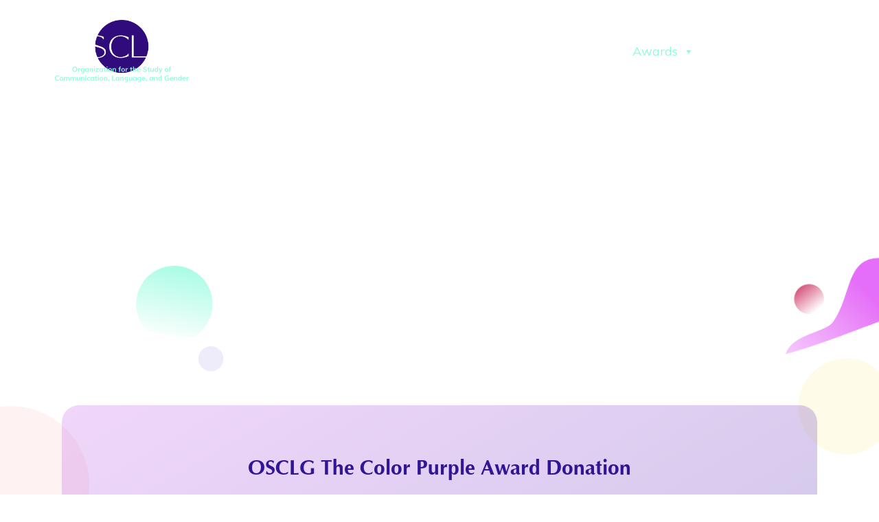

--- FILE ---
content_type: text/css
request_url: https://osclg.org/wp-content/themes/osclg/css/child-theme.min.css?ver=0.5.5
body_size: 53901
content:
@charset "UTF-8";@import url(https://fonts.googleapis.com/css2?family=Mulish:wght@200;300;400;500;600&display=swap);@font-face{font-family:optimabold;src:url(../assets/fonts/optima_b-webfont.woff2) format("woff2"),url(../assets/fonts/optima_b-webfont.woff) format("woff"),url(../assets/fonts/optima_b-webfont.ttf) format("truetype"),url(../assets/fonts/optima_b-webfont.svg#optimabold) format("svg");font-weight:400;font-style:normal}.font-weight-200{font-weight:200!important}.font-weight-300{font-weight:300!important}.font-weight-400{font-weight:400!important}.font-weight-500{font-weight:500!important}.font-weight-600{font-weight:600!important}.opacity-75{opacity:.75!important}.mw-545{max-width:545px!important}.mw-900{max-width:900px!important}/*!
 * Bootstrap v4.3.1 (https://getbootstrap.com/)
 * Copyright 2011-2019 The Bootstrap Authors
 * Copyright 2011-2019 Twitter, Inc.
 * Licensed under MIT (https://github.com/twbs/bootstrap/blob/master/LICENSE)
 */:root{--blue:#007bff;--indigo:#6610f2;--purple:#6f42c1;--pink:#e83e8c;--red:#dc3545;--orange:#fd7e14;--yellow:#ffc107;--green:#28a745;--teal:#20c997;--cyan:#17a2b8;--white:#fff;--gray:#6c757d;--gray-dark:#343a40;--primary:#007bff;--secondary:#6c757d;--success:#28a745;--info:#17a2b8;--warning:#ffc107;--danger:#dc3545;--light:#f8f9fa;--dark:#343a40;--purple-one:#300B7C;--neon-pink:#E46DF8;--purple-two:#301694;--yellow:#F6E368;--blue:#40BBCD;--neon-blue:#90FBDC;--pink:#F47487;--orange:#E57E4D;--breakpoint-xs:0;--breakpoint-sm:576px;--breakpoint-md:768px;--breakpoint-lg:992px;--breakpoint-xl:1200px;--font-family-sans-serif:"Mulish",sans-serif;--font-family-monospace:SFMono-Regular,Menlo,Monaco,Consolas,"Liberation Mono","Courier New",monospace}*,::after,::before{-webkit-box-sizing:border-box;box-sizing:border-box}html{font-family:sans-serif;line-height:1.15;-webkit-text-size-adjust:100%;-webkit-tap-highlight-color:transparent}article,aside,figcaption,figure,footer,header,hgroup,main,nav,section{display:block}body{margin:0;font-family:Mulish,sans-serif;font-size:1rem;font-weight:400;line-height:1.5;color:#212529;text-align:left;background-color:#fff}[tabindex="-1"]:focus{outline:0!important}hr{-webkit-box-sizing:content-box;box-sizing:content-box;height:0;overflow:visible}h1,h2,h3,h4,h5,h6{margin-top:0;margin-bottom:.5rem}p{margin-top:0;margin-bottom:1rem}abbr[data-original-title],abbr[title]{text-decoration:underline;-webkit-text-decoration:underline dotted;text-decoration:underline dotted;cursor:help;border-bottom:0;-webkit-text-decoration-skip-ink:none;text-decoration-skip-ink:none}address{margin-bottom:1rem;font-style:normal;line-height:inherit}dl,ol,ul{margin-top:0;margin-bottom:1rem}ol ol,ol ul,ul ol,ul ul{margin-bottom:0}dt{font-weight:700}dd{margin-bottom:.5rem;margin-left:0}blockquote{margin:0 0 1rem}b,strong{font-weight:bolder}small{font-size:80%}sub,sup{position:relative;font-size:75%;line-height:0;vertical-align:baseline}sub{bottom:-.25em}sup{top:-.5em}a{color:#007bff;text-decoration:none;background-color:transparent}a:hover{color:#0056b3;text-decoration:underline}a:not([href]):not([tabindex]){color:inherit;text-decoration:none}a:not([href]):not([tabindex]):focus,a:not([href]):not([tabindex]):hover{color:inherit;text-decoration:none}a:not([href]):not([tabindex]):focus{outline:0}code,kbd,pre,samp{font-family:SFMono-Regular,Menlo,Monaco,Consolas,"Liberation Mono","Courier New",monospace;font-size:1em}pre{margin-top:0;margin-bottom:1rem;overflow:auto}figure{margin:0 0 1rem}img{vertical-align:middle;border-style:none}svg{overflow:hidden;vertical-align:middle}table{border-collapse:collapse}caption{padding-top:.75rem;padding-bottom:.75rem;color:#6c757d;text-align:left;caption-side:bottom}th{text-align:inherit}label{display:inline-block;margin-bottom:.5rem}button{border-radius:0}button:focus{outline:1px dotted;outline:5px auto -webkit-focus-ring-color}button,input,optgroup,select,textarea{margin:0;font-family:inherit;font-size:inherit;line-height:inherit}button,input{overflow:visible}button,select{text-transform:none}select{word-wrap:normal}[type=button],[type=reset],[type=submit],button{-webkit-appearance:button}[type=button]:not(:disabled),[type=reset]:not(:disabled),[type=submit]:not(:disabled),button:not(:disabled){cursor:pointer}[type=button]::-moz-focus-inner,[type=reset]::-moz-focus-inner,[type=submit]::-moz-focus-inner,button::-moz-focus-inner{padding:0;border-style:none}input[type=checkbox],input[type=radio]{-webkit-box-sizing:border-box;box-sizing:border-box;padding:0}input[type=date],input[type=datetime-local],input[type=month],input[type=time]{-webkit-appearance:listbox}textarea{overflow:auto;resize:vertical}fieldset{min-width:0;padding:0;margin:0;border:0}legend{display:block;width:100%;max-width:100%;padding:0;margin-bottom:.5rem;font-size:1.5rem;line-height:inherit;color:inherit;white-space:normal}@media (max-width:1200px){legend{font-size:calc(1.275rem + .3vw)}}progress{vertical-align:baseline}[type=number]::-webkit-inner-spin-button,[type=number]::-webkit-outer-spin-button{height:auto}[type=search]{outline-offset:-2px;-webkit-appearance:none}[type=search]::-webkit-search-decoration{-webkit-appearance:none}::-webkit-file-upload-button{font:inherit;-webkit-appearance:button}output{display:inline-block}summary{display:list-item;cursor:pointer}template{display:none}[hidden]{display:none!important}.h1,.h2,.h3,.h4,.h5,.h6,h1,h2,h3,h4,h5,h6{margin-bottom:.5rem;font-weight:500;line-height:1.2}.h1,h1{font-size:3.438rem}@media (max-width:1200px){.h1,h1{font-size:calc(1.4688rem + 2.6256vw)}}.h2,h2{font-size:2.813rem}@media (max-width:1200px){.h2,h2{font-size:calc(1.4063rem + 1.8756vw)}}.h3,h3{font-size:2.25rem}@media (max-width:1200px){.h3,h3{font-size:calc(1.35rem + 1.2vw)}}.h4,h4{font-size:1.5rem}@media (max-width:1200px){.h4,h4{font-size:calc(1.275rem + .3vw)}}.h5,h5{font-size:1.5rem}@media (max-width:1200px){.h5,h5{font-size:calc(1.275rem + .3vw)}}.h6,h6{font-size:1.125rem}.lead{font-size:1.125rem;font-weight:300}.display-1{font-size:6rem;font-weight:300;line-height:1.2}@media (max-width:1200px){.display-1{font-size:calc(1.725rem + 5.7vw)}}.display-2{font-size:5.5rem;font-weight:300;line-height:1.2}@media (max-width:1200px){.display-2{font-size:calc(1.675rem + 5.1vw)}}.display-3{font-size:4.5rem;font-weight:300;line-height:1.2}@media (max-width:1200px){.display-3{font-size:calc(1.575rem + 3.9vw)}}.display-4{font-size:3.5rem;font-weight:300;line-height:1.2}@media (max-width:1200px){.display-4{font-size:calc(1.475rem + 2.7vw)}}hr{margin-top:1rem;margin-bottom:1rem;border:0;border-top:1px solid rgba(0,0,0,.1)}.small,small{font-size:80%;font-weight:400}.mark,mark{padding:.2em;background-color:#fcf8e3}.list-unstyled{padding-left:0;list-style:none}.list-inline{padding-left:0;list-style:none}.list-inline-item{display:inline-block}.list-inline-item:not(:last-child){margin-right:.5rem}.initialism{font-size:90%;text-transform:uppercase}.blockquote{margin-bottom:1rem;font-size:1.25rem}.blockquote-footer{display:block;font-size:80%;color:#6c757d}.blockquote-footer::before{content:"\2014\00A0"}.img-fluid{max-width:100%;height:auto}.img-thumbnail{padding:.25rem;background-color:#fff;border:1px solid #dee2e6;border-radius:.25rem;max-width:100%;height:auto}.figure{display:inline-block}.figure-img{margin-bottom:.5rem;line-height:1}.figure-caption{font-size:90%;color:#6c757d}code{font-size:87.5%;color:#e83e8c;word-break:break-word}a>code{color:inherit}kbd{padding:.2rem .4rem;font-size:87.5%;color:#fff;background-color:#212529;border-radius:.2rem}kbd kbd{padding:0;font-size:100%;font-weight:700}pre{display:block;font-size:87.5%;color:#212529}pre code{font-size:inherit;color:inherit;word-break:normal}.pre-scrollable{max-height:340px;overflow-y:scroll}.container{width:100%;padding-right:15px;padding-left:15px;margin-right:auto;margin-left:auto}@media (min-width:576px){.container{max-width:540px}}@media (min-width:768px){.container{max-width:720px}}@media (min-width:992px){.container{max-width:960px}}@media (min-width:1200px){.container{max-width:1140px}}.container-fluid{width:100%;padding-right:15px;padding-left:15px;margin-right:auto;margin-left:auto}.row{display:-webkit-box;display:-ms-flexbox;display:flex;-ms-flex-wrap:wrap;flex-wrap:wrap;margin-right:-15px;margin-left:-15px}.no-gutters{margin-right:0;margin-left:0}.no-gutters>.col,.no-gutters>[class*=col-]{padding-right:0;padding-left:0}.col,.col-1,.col-10,.col-11,.col-12,.col-2,.col-3,.col-4,.col-5,.col-6,.col-7,.col-8,.col-9,.col-auto,.col-lg,.col-lg-1,.col-lg-10,.col-lg-11,.col-lg-12,.col-lg-2,.col-lg-3,.col-lg-4,.col-lg-5,.col-lg-6,.col-lg-7,.col-lg-8,.col-lg-9,.col-lg-auto,.col-md,.col-md-1,.col-md-10,.col-md-11,.col-md-12,.col-md-2,.col-md-3,.col-md-4,.col-md-5,.col-md-6,.col-md-7,.col-md-8,.col-md-9,.col-md-auto,.col-sm,.col-sm-1,.col-sm-10,.col-sm-11,.col-sm-12,.col-sm-2,.col-sm-3,.col-sm-4,.col-sm-5,.col-sm-6,.col-sm-7,.col-sm-8,.col-sm-9,.col-sm-auto,.col-xl,.col-xl-1,.col-xl-10,.col-xl-11,.col-xl-12,.col-xl-2,.col-xl-3,.col-xl-4,.col-xl-5,.col-xl-6,.col-xl-7,.col-xl-8,.col-xl-9,.col-xl-auto{position:relative;width:100%;padding-right:15px;padding-left:15px}.col{-ms-flex-preferred-size:0;flex-basis:0;-webkit-box-flex:1;-ms-flex-positive:1;flex-grow:1;max-width:100%}.col-auto{-webkit-box-flex:0;-ms-flex:0 0 auto;flex:0 0 auto;width:auto;max-width:100%}.col-1{-webkit-box-flex:0;-ms-flex:0 0 8.33333%;flex:0 0 8.33333%;max-width:8.33333%}.col-2{-webkit-box-flex:0;-ms-flex:0 0 16.66667%;flex:0 0 16.66667%;max-width:16.66667%}.col-3{-webkit-box-flex:0;-ms-flex:0 0 25%;flex:0 0 25%;max-width:25%}.col-4{-webkit-box-flex:0;-ms-flex:0 0 33.33333%;flex:0 0 33.33333%;max-width:33.33333%}.col-5{-webkit-box-flex:0;-ms-flex:0 0 41.66667%;flex:0 0 41.66667%;max-width:41.66667%}.col-6{-webkit-box-flex:0;-ms-flex:0 0 50%;flex:0 0 50%;max-width:50%}.col-7{-webkit-box-flex:0;-ms-flex:0 0 58.33333%;flex:0 0 58.33333%;max-width:58.33333%}.col-8{-webkit-box-flex:0;-ms-flex:0 0 66.66667%;flex:0 0 66.66667%;max-width:66.66667%}.col-9{-webkit-box-flex:0;-ms-flex:0 0 75%;flex:0 0 75%;max-width:75%}.col-10{-webkit-box-flex:0;-ms-flex:0 0 83.33333%;flex:0 0 83.33333%;max-width:83.33333%}.col-11{-webkit-box-flex:0;-ms-flex:0 0 91.66667%;flex:0 0 91.66667%;max-width:91.66667%}.col-12{-webkit-box-flex:0;-ms-flex:0 0 100%;flex:0 0 100%;max-width:100%}.order-first{-webkit-box-ordinal-group:0;-ms-flex-order:-1;order:-1}.order-last{-webkit-box-ordinal-group:14;-ms-flex-order:13;order:13}.order-0{-webkit-box-ordinal-group:1;-ms-flex-order:0;order:0}.order-1{-webkit-box-ordinal-group:2;-ms-flex-order:1;order:1}.order-2{-webkit-box-ordinal-group:3;-ms-flex-order:2;order:2}.order-3{-webkit-box-ordinal-group:4;-ms-flex-order:3;order:3}.order-4{-webkit-box-ordinal-group:5;-ms-flex-order:4;order:4}.order-5{-webkit-box-ordinal-group:6;-ms-flex-order:5;order:5}.order-6{-webkit-box-ordinal-group:7;-ms-flex-order:6;order:6}.order-7{-webkit-box-ordinal-group:8;-ms-flex-order:7;order:7}.order-8{-webkit-box-ordinal-group:9;-ms-flex-order:8;order:8}.order-9{-webkit-box-ordinal-group:10;-ms-flex-order:9;order:9}.order-10{-webkit-box-ordinal-group:11;-ms-flex-order:10;order:10}.order-11{-webkit-box-ordinal-group:12;-ms-flex-order:11;order:11}.order-12{-webkit-box-ordinal-group:13;-ms-flex-order:12;order:12}.offset-1{margin-left:8.33333%}.offset-2{margin-left:16.66667%}.offset-3{margin-left:25%}.offset-4{margin-left:33.33333%}.offset-5{margin-left:41.66667%}.offset-6{margin-left:50%}.offset-7{margin-left:58.33333%}.offset-8{margin-left:66.66667%}.offset-9{margin-left:75%}.offset-10{margin-left:83.33333%}.offset-11{margin-left:91.66667%}@media (min-width:576px){.col-sm{-ms-flex-preferred-size:0;flex-basis:0;-webkit-box-flex:1;-ms-flex-positive:1;flex-grow:1;max-width:100%}.col-sm-auto{-webkit-box-flex:0;-ms-flex:0 0 auto;flex:0 0 auto;width:auto;max-width:100%}.col-sm-1{-webkit-box-flex:0;-ms-flex:0 0 8.33333%;flex:0 0 8.33333%;max-width:8.33333%}.col-sm-2{-webkit-box-flex:0;-ms-flex:0 0 16.66667%;flex:0 0 16.66667%;max-width:16.66667%}.col-sm-3{-webkit-box-flex:0;-ms-flex:0 0 25%;flex:0 0 25%;max-width:25%}.col-sm-4{-webkit-box-flex:0;-ms-flex:0 0 33.33333%;flex:0 0 33.33333%;max-width:33.33333%}.col-sm-5{-webkit-box-flex:0;-ms-flex:0 0 41.66667%;flex:0 0 41.66667%;max-width:41.66667%}.col-sm-6{-webkit-box-flex:0;-ms-flex:0 0 50%;flex:0 0 50%;max-width:50%}.col-sm-7{-webkit-box-flex:0;-ms-flex:0 0 58.33333%;flex:0 0 58.33333%;max-width:58.33333%}.col-sm-8{-webkit-box-flex:0;-ms-flex:0 0 66.66667%;flex:0 0 66.66667%;max-width:66.66667%}.col-sm-9{-webkit-box-flex:0;-ms-flex:0 0 75%;flex:0 0 75%;max-width:75%}.col-sm-10{-webkit-box-flex:0;-ms-flex:0 0 83.33333%;flex:0 0 83.33333%;max-width:83.33333%}.col-sm-11{-webkit-box-flex:0;-ms-flex:0 0 91.66667%;flex:0 0 91.66667%;max-width:91.66667%}.col-sm-12{-webkit-box-flex:0;-ms-flex:0 0 100%;flex:0 0 100%;max-width:100%}.order-sm-first{-webkit-box-ordinal-group:0;-ms-flex-order:-1;order:-1}.order-sm-last{-webkit-box-ordinal-group:14;-ms-flex-order:13;order:13}.order-sm-0{-webkit-box-ordinal-group:1;-ms-flex-order:0;order:0}.order-sm-1{-webkit-box-ordinal-group:2;-ms-flex-order:1;order:1}.order-sm-2{-webkit-box-ordinal-group:3;-ms-flex-order:2;order:2}.order-sm-3{-webkit-box-ordinal-group:4;-ms-flex-order:3;order:3}.order-sm-4{-webkit-box-ordinal-group:5;-ms-flex-order:4;order:4}.order-sm-5{-webkit-box-ordinal-group:6;-ms-flex-order:5;order:5}.order-sm-6{-webkit-box-ordinal-group:7;-ms-flex-order:6;order:6}.order-sm-7{-webkit-box-ordinal-group:8;-ms-flex-order:7;order:7}.order-sm-8{-webkit-box-ordinal-group:9;-ms-flex-order:8;order:8}.order-sm-9{-webkit-box-ordinal-group:10;-ms-flex-order:9;order:9}.order-sm-10{-webkit-box-ordinal-group:11;-ms-flex-order:10;order:10}.order-sm-11{-webkit-box-ordinal-group:12;-ms-flex-order:11;order:11}.order-sm-12{-webkit-box-ordinal-group:13;-ms-flex-order:12;order:12}.offset-sm-0{margin-left:0}.offset-sm-1{margin-left:8.33333%}.offset-sm-2{margin-left:16.66667%}.offset-sm-3{margin-left:25%}.offset-sm-4{margin-left:33.33333%}.offset-sm-5{margin-left:41.66667%}.offset-sm-6{margin-left:50%}.offset-sm-7{margin-left:58.33333%}.offset-sm-8{margin-left:66.66667%}.offset-sm-9{margin-left:75%}.offset-sm-10{margin-left:83.33333%}.offset-sm-11{margin-left:91.66667%}}@media (min-width:768px){.col-md{-ms-flex-preferred-size:0;flex-basis:0;-webkit-box-flex:1;-ms-flex-positive:1;flex-grow:1;max-width:100%}.col-md-auto{-webkit-box-flex:0;-ms-flex:0 0 auto;flex:0 0 auto;width:auto;max-width:100%}.col-md-1{-webkit-box-flex:0;-ms-flex:0 0 8.33333%;flex:0 0 8.33333%;max-width:8.33333%}.col-md-2{-webkit-box-flex:0;-ms-flex:0 0 16.66667%;flex:0 0 16.66667%;max-width:16.66667%}.col-md-3{-webkit-box-flex:0;-ms-flex:0 0 25%;flex:0 0 25%;max-width:25%}.col-md-4{-webkit-box-flex:0;-ms-flex:0 0 33.33333%;flex:0 0 33.33333%;max-width:33.33333%}.col-md-5{-webkit-box-flex:0;-ms-flex:0 0 41.66667%;flex:0 0 41.66667%;max-width:41.66667%}.col-md-6{-webkit-box-flex:0;-ms-flex:0 0 50%;flex:0 0 50%;max-width:50%}.col-md-7{-webkit-box-flex:0;-ms-flex:0 0 58.33333%;flex:0 0 58.33333%;max-width:58.33333%}.col-md-8{-webkit-box-flex:0;-ms-flex:0 0 66.66667%;flex:0 0 66.66667%;max-width:66.66667%}.col-md-9{-webkit-box-flex:0;-ms-flex:0 0 75%;flex:0 0 75%;max-width:75%}.col-md-10{-webkit-box-flex:0;-ms-flex:0 0 83.33333%;flex:0 0 83.33333%;max-width:83.33333%}.col-md-11{-webkit-box-flex:0;-ms-flex:0 0 91.66667%;flex:0 0 91.66667%;max-width:91.66667%}.col-md-12{-webkit-box-flex:0;-ms-flex:0 0 100%;flex:0 0 100%;max-width:100%}.order-md-first{-webkit-box-ordinal-group:0;-ms-flex-order:-1;order:-1}.order-md-last{-webkit-box-ordinal-group:14;-ms-flex-order:13;order:13}.order-md-0{-webkit-box-ordinal-group:1;-ms-flex-order:0;order:0}.order-md-1{-webkit-box-ordinal-group:2;-ms-flex-order:1;order:1}.order-md-2{-webkit-box-ordinal-group:3;-ms-flex-order:2;order:2}.order-md-3{-webkit-box-ordinal-group:4;-ms-flex-order:3;order:3}.order-md-4{-webkit-box-ordinal-group:5;-ms-flex-order:4;order:4}.order-md-5{-webkit-box-ordinal-group:6;-ms-flex-order:5;order:5}.order-md-6{-webkit-box-ordinal-group:7;-ms-flex-order:6;order:6}.order-md-7{-webkit-box-ordinal-group:8;-ms-flex-order:7;order:7}.order-md-8{-webkit-box-ordinal-group:9;-ms-flex-order:8;order:8}.order-md-9{-webkit-box-ordinal-group:10;-ms-flex-order:9;order:9}.order-md-10{-webkit-box-ordinal-group:11;-ms-flex-order:10;order:10}.order-md-11{-webkit-box-ordinal-group:12;-ms-flex-order:11;order:11}.order-md-12{-webkit-box-ordinal-group:13;-ms-flex-order:12;order:12}.offset-md-0{margin-left:0}.offset-md-1{margin-left:8.33333%}.offset-md-2{margin-left:16.66667%}.offset-md-3{margin-left:25%}.offset-md-4{margin-left:33.33333%}.offset-md-5{margin-left:41.66667%}.offset-md-6{margin-left:50%}.offset-md-7{margin-left:58.33333%}.offset-md-8{margin-left:66.66667%}.offset-md-9{margin-left:75%}.offset-md-10{margin-left:83.33333%}.offset-md-11{margin-left:91.66667%}}@media (min-width:992px){.col-lg{-ms-flex-preferred-size:0;flex-basis:0;-webkit-box-flex:1;-ms-flex-positive:1;flex-grow:1;max-width:100%}.col-lg-auto{-webkit-box-flex:0;-ms-flex:0 0 auto;flex:0 0 auto;width:auto;max-width:100%}.col-lg-1{-webkit-box-flex:0;-ms-flex:0 0 8.33333%;flex:0 0 8.33333%;max-width:8.33333%}.col-lg-2{-webkit-box-flex:0;-ms-flex:0 0 16.66667%;flex:0 0 16.66667%;max-width:16.66667%}.col-lg-3{-webkit-box-flex:0;-ms-flex:0 0 25%;flex:0 0 25%;max-width:25%}.col-lg-4{-webkit-box-flex:0;-ms-flex:0 0 33.33333%;flex:0 0 33.33333%;max-width:33.33333%}.col-lg-5{-webkit-box-flex:0;-ms-flex:0 0 41.66667%;flex:0 0 41.66667%;max-width:41.66667%}.col-lg-6{-webkit-box-flex:0;-ms-flex:0 0 50%;flex:0 0 50%;max-width:50%}.col-lg-7{-webkit-box-flex:0;-ms-flex:0 0 58.33333%;flex:0 0 58.33333%;max-width:58.33333%}.col-lg-8{-webkit-box-flex:0;-ms-flex:0 0 66.66667%;flex:0 0 66.66667%;max-width:66.66667%}.col-lg-9{-webkit-box-flex:0;-ms-flex:0 0 75%;flex:0 0 75%;max-width:75%}.col-lg-10{-webkit-box-flex:0;-ms-flex:0 0 83.33333%;flex:0 0 83.33333%;max-width:83.33333%}.col-lg-11{-webkit-box-flex:0;-ms-flex:0 0 91.66667%;flex:0 0 91.66667%;max-width:91.66667%}.col-lg-12{-webkit-box-flex:0;-ms-flex:0 0 100%;flex:0 0 100%;max-width:100%}.order-lg-first{-webkit-box-ordinal-group:0;-ms-flex-order:-1;order:-1}.order-lg-last{-webkit-box-ordinal-group:14;-ms-flex-order:13;order:13}.order-lg-0{-webkit-box-ordinal-group:1;-ms-flex-order:0;order:0}.order-lg-1{-webkit-box-ordinal-group:2;-ms-flex-order:1;order:1}.order-lg-2{-webkit-box-ordinal-group:3;-ms-flex-order:2;order:2}.order-lg-3{-webkit-box-ordinal-group:4;-ms-flex-order:3;order:3}.order-lg-4{-webkit-box-ordinal-group:5;-ms-flex-order:4;order:4}.order-lg-5{-webkit-box-ordinal-group:6;-ms-flex-order:5;order:5}.order-lg-6{-webkit-box-ordinal-group:7;-ms-flex-order:6;order:6}.order-lg-7{-webkit-box-ordinal-group:8;-ms-flex-order:7;order:7}.order-lg-8{-webkit-box-ordinal-group:9;-ms-flex-order:8;order:8}.order-lg-9{-webkit-box-ordinal-group:10;-ms-flex-order:9;order:9}.order-lg-10{-webkit-box-ordinal-group:11;-ms-flex-order:10;order:10}.order-lg-11{-webkit-box-ordinal-group:12;-ms-flex-order:11;order:11}.order-lg-12{-webkit-box-ordinal-group:13;-ms-flex-order:12;order:12}.offset-lg-0{margin-left:0}.offset-lg-1{margin-left:8.33333%}.offset-lg-2{margin-left:16.66667%}.offset-lg-3{margin-left:25%}.offset-lg-4{margin-left:33.33333%}.offset-lg-5{margin-left:41.66667%}.offset-lg-6{margin-left:50%}.offset-lg-7{margin-left:58.33333%}.offset-lg-8{margin-left:66.66667%}.offset-lg-9{margin-left:75%}.offset-lg-10{margin-left:83.33333%}.offset-lg-11{margin-left:91.66667%}}@media (min-width:1200px){.col-xl{-ms-flex-preferred-size:0;flex-basis:0;-webkit-box-flex:1;-ms-flex-positive:1;flex-grow:1;max-width:100%}.col-xl-auto{-webkit-box-flex:0;-ms-flex:0 0 auto;flex:0 0 auto;width:auto;max-width:100%}.col-xl-1{-webkit-box-flex:0;-ms-flex:0 0 8.33333%;flex:0 0 8.33333%;max-width:8.33333%}.col-xl-2{-webkit-box-flex:0;-ms-flex:0 0 16.66667%;flex:0 0 16.66667%;max-width:16.66667%}.col-xl-3{-webkit-box-flex:0;-ms-flex:0 0 25%;flex:0 0 25%;max-width:25%}.col-xl-4{-webkit-box-flex:0;-ms-flex:0 0 33.33333%;flex:0 0 33.33333%;max-width:33.33333%}.col-xl-5{-webkit-box-flex:0;-ms-flex:0 0 41.66667%;flex:0 0 41.66667%;max-width:41.66667%}.col-xl-6{-webkit-box-flex:0;-ms-flex:0 0 50%;flex:0 0 50%;max-width:50%}.col-xl-7{-webkit-box-flex:0;-ms-flex:0 0 58.33333%;flex:0 0 58.33333%;max-width:58.33333%}.col-xl-8{-webkit-box-flex:0;-ms-flex:0 0 66.66667%;flex:0 0 66.66667%;max-width:66.66667%}.col-xl-9{-webkit-box-flex:0;-ms-flex:0 0 75%;flex:0 0 75%;max-width:75%}.col-xl-10{-webkit-box-flex:0;-ms-flex:0 0 83.33333%;flex:0 0 83.33333%;max-width:83.33333%}.col-xl-11{-webkit-box-flex:0;-ms-flex:0 0 91.66667%;flex:0 0 91.66667%;max-width:91.66667%}.col-xl-12{-webkit-box-flex:0;-ms-flex:0 0 100%;flex:0 0 100%;max-width:100%}.order-xl-first{-webkit-box-ordinal-group:0;-ms-flex-order:-1;order:-1}.order-xl-last{-webkit-box-ordinal-group:14;-ms-flex-order:13;order:13}.order-xl-0{-webkit-box-ordinal-group:1;-ms-flex-order:0;order:0}.order-xl-1{-webkit-box-ordinal-group:2;-ms-flex-order:1;order:1}.order-xl-2{-webkit-box-ordinal-group:3;-ms-flex-order:2;order:2}.order-xl-3{-webkit-box-ordinal-group:4;-ms-flex-order:3;order:3}.order-xl-4{-webkit-box-ordinal-group:5;-ms-flex-order:4;order:4}.order-xl-5{-webkit-box-ordinal-group:6;-ms-flex-order:5;order:5}.order-xl-6{-webkit-box-ordinal-group:7;-ms-flex-order:6;order:6}.order-xl-7{-webkit-box-ordinal-group:8;-ms-flex-order:7;order:7}.order-xl-8{-webkit-box-ordinal-group:9;-ms-flex-order:8;order:8}.order-xl-9{-webkit-box-ordinal-group:10;-ms-flex-order:9;order:9}.order-xl-10{-webkit-box-ordinal-group:11;-ms-flex-order:10;order:10}.order-xl-11{-webkit-box-ordinal-group:12;-ms-flex-order:11;order:11}.order-xl-12{-webkit-box-ordinal-group:13;-ms-flex-order:12;order:12}.offset-xl-0{margin-left:0}.offset-xl-1{margin-left:8.33333%}.offset-xl-2{margin-left:16.66667%}.offset-xl-3{margin-left:25%}.offset-xl-4{margin-left:33.33333%}.offset-xl-5{margin-left:41.66667%}.offset-xl-6{margin-left:50%}.offset-xl-7{margin-left:58.33333%}.offset-xl-8{margin-left:66.66667%}.offset-xl-9{margin-left:75%}.offset-xl-10{margin-left:83.33333%}.offset-xl-11{margin-left:91.66667%}}.table{width:100%;margin-bottom:1rem;color:#212529}.table td,.table th{padding:.75rem;vertical-align:top;border-top:1px solid #dee2e6}.table thead th{vertical-align:bottom;border-bottom:2px solid #dee2e6}.table tbody+tbody{border-top:2px solid #dee2e6}.table-sm td,.table-sm th{padding:.3rem}.table-bordered{border:1px solid #dee2e6}.table-bordered td,.table-bordered th{border:1px solid #dee2e6}.table-bordered thead td,.table-bordered thead th{border-bottom-width:2px}.table-borderless tbody+tbody,.table-borderless td,.table-borderless th,.table-borderless thead th{border:0}.table-striped tbody tr:nth-of-type(odd){background-color:rgba(0,0,0,.05)}.table-hover tbody tr:hover{color:#212529;background-color:rgba(0,0,0,.075)}.table-primary,.table-primary>td,.table-primary>th{background-color:#b8daff}.table-primary tbody+tbody,.table-primary td,.table-primary th,.table-primary thead th{border-color:#7abaff}.table-hover .table-primary:hover{background-color:#9fcdff}.table-hover .table-primary:hover>td,.table-hover .table-primary:hover>th{background-color:#9fcdff}.table-secondary,.table-secondary>td,.table-secondary>th{background-color:#d6d8db}.table-secondary tbody+tbody,.table-secondary td,.table-secondary th,.table-secondary thead th{border-color:#b3b7bb}.table-hover .table-secondary:hover{background-color:#c8cbcf}.table-hover .table-secondary:hover>td,.table-hover .table-secondary:hover>th{background-color:#c8cbcf}.table-success,.table-success>td,.table-success>th{background-color:#c3e6cb}.table-success tbody+tbody,.table-success td,.table-success th,.table-success thead th{border-color:#8fd19e}.table-hover .table-success:hover{background-color:#b1dfbb}.table-hover .table-success:hover>td,.table-hover .table-success:hover>th{background-color:#b1dfbb}.table-info,.table-info>td,.table-info>th{background-color:#bee5eb}.table-info tbody+tbody,.table-info td,.table-info th,.table-info thead th{border-color:#86cfda}.table-hover .table-info:hover{background-color:#abdde5}.table-hover .table-info:hover>td,.table-hover .table-info:hover>th{background-color:#abdde5}.table-warning,.table-warning>td,.table-warning>th{background-color:#ffeeba}.table-warning tbody+tbody,.table-warning td,.table-warning th,.table-warning thead th{border-color:#ffdf7e}.table-hover .table-warning:hover{background-color:#ffe8a1}.table-hover .table-warning:hover>td,.table-hover .table-warning:hover>th{background-color:#ffe8a1}.table-danger,.table-danger>td,.table-danger>th{background-color:#f5c6cb}.table-danger tbody+tbody,.table-danger td,.table-danger th,.table-danger thead th{border-color:#ed969e}.table-hover .table-danger:hover{background-color:#f1b0b7}.table-hover .table-danger:hover>td,.table-hover .table-danger:hover>th{background-color:#f1b0b7}.table-light,.table-light>td,.table-light>th{background-color:#fdfdfe}.table-light tbody+tbody,.table-light td,.table-light th,.table-light thead th{border-color:#fbfcfc}.table-hover .table-light:hover{background-color:#ececf6}.table-hover .table-light:hover>td,.table-hover .table-light:hover>th{background-color:#ececf6}.table-dark,.table-dark>td,.table-dark>th{background-color:#c6c8ca}.table-dark tbody+tbody,.table-dark td,.table-dark th,.table-dark thead th{border-color:#95999c}.table-hover .table-dark:hover{background-color:#b9bbbe}.table-hover .table-dark:hover>td,.table-hover .table-dark:hover>th{background-color:#b9bbbe}.table-purple-one,.table-purple-one>td,.table-purple-one>th{background-color:#c5bbda}.table-purple-one tbody+tbody,.table-purple-one td,.table-purple-one th,.table-purple-one thead th{border-color:#9380bb}.table-hover .table-purple-one:hover{background-color:#b7aad1}.table-hover .table-purple-one:hover>td,.table-hover .table-purple-one:hover>th{background-color:#b7aad1}.table-neon-pink,.table-neon-pink>td,.table-neon-pink>th{background-color:#f7d6fd}.table-neon-pink tbody+tbody,.table-neon-pink td,.table-neon-pink th,.table-neon-pink thead th{border-color:#f1b3fb}.table-hover .table-neon-pink:hover{background-color:#f2befc}.table-hover .table-neon-pink:hover>td,.table-hover .table-neon-pink:hover>th{background-color:#f2befc}.table-purple-two,.table-purple-two>td,.table-purple-two>th{background-color:#c5bee1}.table-purple-two tbody+tbody,.table-purple-two td,.table-purple-two th,.table-purple-two thead th{border-color:#9386c7}.table-hover .table-purple-two:hover{background-color:#b5add9}.table-hover .table-purple-two:hover>td,.table-hover .table-purple-two:hover>th{background-color:#b5add9}.table-yellow,.table-yellow>td,.table-yellow>th{background-color:#fcf7d5}.table-yellow tbody+tbody,.table-yellow td,.table-yellow th,.table-yellow thead th{border-color:#faf0b0}.table-hover .table-yellow:hover{background-color:#faf2bd}.table-hover .table-yellow:hover>td,.table-hover .table-yellow:hover>th{background-color:#faf2bd}.table-blue,.table-blue>td,.table-blue>th{background-color:#caecf1}.table-blue tbody+tbody,.table-blue td,.table-blue th,.table-blue thead th{border-color:#9cdce5}.table-hover .table-blue:hover{background-color:#b6e5ec}.table-hover .table-blue:hover>td,.table-hover .table-blue:hover>th{background-color:#b6e5ec}.table-neon-blue,.table-neon-blue>td,.table-neon-blue>th{background-color:#e0fef5}.table-neon-blue tbody+tbody,.table-neon-blue td,.table-neon-blue th,.table-neon-blue thead th{border-color:#c5fded}.table-hover .table-neon-blue:hover{background-color:#c7fded}.table-hover .table-neon-blue:hover>td,.table-hover .table-neon-blue:hover>th{background-color:#c7fded}.table-pink,.table-pink>td,.table-pink>th{background-color:#fcd8dd}.table-pink tbody+tbody,.table-pink td,.table-pink th,.table-pink thead th{border-color:#f9b7c1}.table-hover .table-pink:hover{background-color:#fac0c8}.table-hover .table-pink:hover>td,.table-hover .table-pink:hover>th{background-color:#fac0c8}.table-orange,.table-orange>td,.table-orange>th{background-color:#f8dbcd}.table-orange tbody+tbody,.table-orange td,.table-orange th,.table-orange thead th{border-color:#f1bca2}.table-hover .table-orange:hover{background-color:#f5cbb7}.table-hover .table-orange:hover>td,.table-hover .table-orange:hover>th{background-color:#f5cbb7}.table-active,.table-active>td,.table-active>th{background-color:rgba(0,0,0,.075)}.table-hover .table-active:hover{background-color:rgba(0,0,0,.075)}.table-hover .table-active:hover>td,.table-hover .table-active:hover>th{background-color:rgba(0,0,0,.075)}.table .thead-dark th{color:#fff;background-color:#343a40;border-color:#454d55}.table .thead-light th{color:#495057;background-color:#e9ecef;border-color:#dee2e6}.table-dark{color:#fff;background-color:#343a40}.table-dark td,.table-dark th,.table-dark thead th{border-color:#454d55}.table-dark.table-bordered{border:0}.table-dark.table-striped tbody tr:nth-of-type(odd){background-color:rgba(255,255,255,.05)}.table-dark.table-hover tbody tr:hover{color:#fff;background-color:rgba(255,255,255,.075)}@media (max-width:575.98px){.table-responsive-sm{display:block;width:100%;overflow-x:auto;-webkit-overflow-scrolling:touch}.table-responsive-sm>.table-bordered{border:0}}@media (max-width:767.98px){.table-responsive-md{display:block;width:100%;overflow-x:auto;-webkit-overflow-scrolling:touch}.table-responsive-md>.table-bordered{border:0}}@media (max-width:991.98px){.table-responsive-lg{display:block;width:100%;overflow-x:auto;-webkit-overflow-scrolling:touch}.table-responsive-lg>.table-bordered{border:0}}@media (max-width:1199.98px){.table-responsive-xl{display:block;width:100%;overflow-x:auto;-webkit-overflow-scrolling:touch}.table-responsive-xl>.table-bordered{border:0}}.table-responsive{display:block;width:100%;overflow-x:auto;-webkit-overflow-scrolling:touch}.table-responsive>.table-bordered{border:0}.form-control,.wpcf7 .wpcf7-validation-errors,.wpcf7 input[type=color],.wpcf7 input[type=date],.wpcf7 input[type=datetime-local],.wpcf7 input[type=datetime],.wpcf7 input[type=email],.wpcf7 input[type=file],.wpcf7 input[type=month],.wpcf7 input[type=number],.wpcf7 input[type=range],.wpcf7 input[type=search],.wpcf7 input[type=submit],.wpcf7 input[type=tel],.wpcf7 input[type=text],.wpcf7 input[type=time],.wpcf7 input[type=url],.wpcf7 input[type=week],.wpcf7 select,.wpcf7 textarea{display:block;width:100%;height:calc(1.5em + .75rem + 2px);padding:.375rem .75rem;font-size:1rem;font-weight:400;line-height:1.5;color:#495057;background-color:#fff;background-clip:padding-box;border:1px solid #ced4da;border-radius:.25rem;-webkit-transition:border-color .15s ease-in-out,-webkit-box-shadow .15s ease-in-out;transition:border-color .15s ease-in-out,-webkit-box-shadow .15s ease-in-out;transition:border-color .15s ease-in-out,box-shadow .15s ease-in-out;transition:border-color .15s ease-in-out,box-shadow .15s ease-in-out,-webkit-box-shadow .15s ease-in-out}@media (prefers-reduced-motion:reduce){.form-control,.wpcf7 .wpcf7-validation-errors,.wpcf7 input[type=color],.wpcf7 input[type=date],.wpcf7 input[type=datetime-local],.wpcf7 input[type=datetime],.wpcf7 input[type=email],.wpcf7 input[type=file],.wpcf7 input[type=month],.wpcf7 input[type=number],.wpcf7 input[type=range],.wpcf7 input[type=search],.wpcf7 input[type=submit],.wpcf7 input[type=tel],.wpcf7 input[type=text],.wpcf7 input[type=time],.wpcf7 input[type=url],.wpcf7 input[type=week],.wpcf7 select,.wpcf7 textarea{-webkit-transition:none;transition:none}}.form-control::-ms-expand,.wpcf7 .wpcf7-validation-errors::-ms-expand,.wpcf7 input[type=color]::-ms-expand,.wpcf7 input[type=date]::-ms-expand,.wpcf7 input[type=datetime-local]::-ms-expand,.wpcf7 input[type=datetime]::-ms-expand,.wpcf7 input[type=email]::-ms-expand,.wpcf7 input[type=file]::-ms-expand,.wpcf7 input[type=month]::-ms-expand,.wpcf7 input[type=number]::-ms-expand,.wpcf7 input[type=range]::-ms-expand,.wpcf7 input[type=search]::-ms-expand,.wpcf7 input[type=submit]::-ms-expand,.wpcf7 input[type=tel]::-ms-expand,.wpcf7 input[type=text]::-ms-expand,.wpcf7 input[type=time]::-ms-expand,.wpcf7 input[type=url]::-ms-expand,.wpcf7 input[type=week]::-ms-expand,.wpcf7 select::-ms-expand,.wpcf7 textarea::-ms-expand{background-color:transparent;border:0}.form-control:focus,.wpcf7 .wpcf7-validation-errors:focus,.wpcf7 input:focus[type=color],.wpcf7 input:focus[type=date],.wpcf7 input:focus[type=datetime-local],.wpcf7 input:focus[type=datetime],.wpcf7 input:focus[type=email],.wpcf7 input:focus[type=file],.wpcf7 input:focus[type=month],.wpcf7 input:focus[type=number],.wpcf7 input:focus[type=range],.wpcf7 input:focus[type=search],.wpcf7 input:focus[type=submit],.wpcf7 input:focus[type=tel],.wpcf7 input:focus[type=text],.wpcf7 input:focus[type=time],.wpcf7 input:focus[type=url],.wpcf7 input:focus[type=week],.wpcf7 select:focus,.wpcf7 textarea:focus{color:#495057;background-color:#fff;border-color:#80bdff;outline:0;-webkit-box-shadow:0 0 0 .2rem rgba(0,123,255,.25);box-shadow:0 0 0 .2rem rgba(0,123,255,.25)}.form-control::-webkit-input-placeholder,.wpcf7 .wpcf7-validation-errors::-webkit-input-placeholder,.wpcf7 input[type=color]::-webkit-input-placeholder,.wpcf7 input[type=date]::-webkit-input-placeholder,.wpcf7 input[type=datetime-local]::-webkit-input-placeholder,.wpcf7 input[type=datetime]::-webkit-input-placeholder,.wpcf7 input[type=email]::-webkit-input-placeholder,.wpcf7 input[type=file]::-webkit-input-placeholder,.wpcf7 input[type=month]::-webkit-input-placeholder,.wpcf7 input[type=number]::-webkit-input-placeholder,.wpcf7 input[type=range]::-webkit-input-placeholder,.wpcf7 input[type=search]::-webkit-input-placeholder,.wpcf7 input[type=submit]::-webkit-input-placeholder,.wpcf7 input[type=tel]::-webkit-input-placeholder,.wpcf7 input[type=text]::-webkit-input-placeholder,.wpcf7 input[type=time]::-webkit-input-placeholder,.wpcf7 input[type=url]::-webkit-input-placeholder,.wpcf7 input[type=week]::-webkit-input-placeholder,.wpcf7 select::-webkit-input-placeholder,.wpcf7 textarea::-webkit-input-placeholder{color:#6c757d;opacity:1}.form-control::-moz-placeholder,.wpcf7 .wpcf7-validation-errors::-moz-placeholder,.wpcf7 input[type=color]::-moz-placeholder,.wpcf7 input[type=date]::-moz-placeholder,.wpcf7 input[type=datetime-local]::-moz-placeholder,.wpcf7 input[type=datetime]::-moz-placeholder,.wpcf7 input[type=email]::-moz-placeholder,.wpcf7 input[type=file]::-moz-placeholder,.wpcf7 input[type=month]::-moz-placeholder,.wpcf7 input[type=number]::-moz-placeholder,.wpcf7 input[type=range]::-moz-placeholder,.wpcf7 input[type=search]::-moz-placeholder,.wpcf7 input[type=submit]::-moz-placeholder,.wpcf7 input[type=tel]::-moz-placeholder,.wpcf7 input[type=text]::-moz-placeholder,.wpcf7 input[type=time]::-moz-placeholder,.wpcf7 input[type=url]::-moz-placeholder,.wpcf7 input[type=week]::-moz-placeholder,.wpcf7 select::-moz-placeholder,.wpcf7 textarea::-moz-placeholder{color:#6c757d;opacity:1}.form-control:-ms-input-placeholder,.wpcf7 .wpcf7-validation-errors:-ms-input-placeholder,.wpcf7 input[type=color]:-ms-input-placeholder,.wpcf7 input[type=date]:-ms-input-placeholder,.wpcf7 input[type=datetime-local]:-ms-input-placeholder,.wpcf7 input[type=datetime]:-ms-input-placeholder,.wpcf7 input[type=email]:-ms-input-placeholder,.wpcf7 input[type=file]:-ms-input-placeholder,.wpcf7 input[type=month]:-ms-input-placeholder,.wpcf7 input[type=number]:-ms-input-placeholder,.wpcf7 input[type=range]:-ms-input-placeholder,.wpcf7 input[type=search]:-ms-input-placeholder,.wpcf7 input[type=submit]:-ms-input-placeholder,.wpcf7 input[type=tel]:-ms-input-placeholder,.wpcf7 input[type=text]:-ms-input-placeholder,.wpcf7 input[type=time]:-ms-input-placeholder,.wpcf7 input[type=url]:-ms-input-placeholder,.wpcf7 input[type=week]:-ms-input-placeholder,.wpcf7 select:-ms-input-placeholder,.wpcf7 textarea:-ms-input-placeholder{color:#6c757d;opacity:1}.form-control::-ms-input-placeholder,.wpcf7 .wpcf7-validation-errors::-ms-input-placeholder,.wpcf7 input[type=color]::-ms-input-placeholder,.wpcf7 input[type=date]::-ms-input-placeholder,.wpcf7 input[type=datetime-local]::-ms-input-placeholder,.wpcf7 input[type=datetime]::-ms-input-placeholder,.wpcf7 input[type=email]::-ms-input-placeholder,.wpcf7 input[type=file]::-ms-input-placeholder,.wpcf7 input[type=month]::-ms-input-placeholder,.wpcf7 input[type=number]::-ms-input-placeholder,.wpcf7 input[type=range]::-ms-input-placeholder,.wpcf7 input[type=search]::-ms-input-placeholder,.wpcf7 input[type=submit]::-ms-input-placeholder,.wpcf7 input[type=tel]::-ms-input-placeholder,.wpcf7 input[type=text]::-ms-input-placeholder,.wpcf7 input[type=time]::-ms-input-placeholder,.wpcf7 input[type=url]::-ms-input-placeholder,.wpcf7 input[type=week]::-ms-input-placeholder,.wpcf7 select::-ms-input-placeholder,.wpcf7 textarea::-ms-input-placeholder{color:#6c757d;opacity:1}.form-control::placeholder,.wpcf7 .wpcf7-validation-errors::placeholder,.wpcf7 input[type=color]::placeholder,.wpcf7 input[type=date]::placeholder,.wpcf7 input[type=datetime-local]::placeholder,.wpcf7 input[type=datetime]::placeholder,.wpcf7 input[type=email]::placeholder,.wpcf7 input[type=file]::placeholder,.wpcf7 input[type=month]::placeholder,.wpcf7 input[type=number]::placeholder,.wpcf7 input[type=range]::placeholder,.wpcf7 input[type=search]::placeholder,.wpcf7 input[type=submit]::placeholder,.wpcf7 input[type=tel]::placeholder,.wpcf7 input[type=text]::placeholder,.wpcf7 input[type=time]::placeholder,.wpcf7 input[type=url]::placeholder,.wpcf7 input[type=week]::placeholder,.wpcf7 select::placeholder,.wpcf7 textarea::placeholder{color:#6c757d;opacity:1}.form-control:disabled,.form-control[readonly],.wpcf7 .wpcf7-validation-errors:disabled,.wpcf7 .wpcf7-validation-errors[readonly],.wpcf7 input:disabled[type=color],.wpcf7 input:disabled[type=date],.wpcf7 input:disabled[type=datetime-local],.wpcf7 input:disabled[type=datetime],.wpcf7 input:disabled[type=email],.wpcf7 input:disabled[type=file],.wpcf7 input:disabled[type=month],.wpcf7 input:disabled[type=number],.wpcf7 input:disabled[type=range],.wpcf7 input:disabled[type=search],.wpcf7 input:disabled[type=submit],.wpcf7 input:disabled[type=tel],.wpcf7 input:disabled[type=text],.wpcf7 input:disabled[type=time],.wpcf7 input:disabled[type=url],.wpcf7 input:disabled[type=week],.wpcf7 input[readonly][type=color],.wpcf7 input[readonly][type=date],.wpcf7 input[readonly][type=datetime-local],.wpcf7 input[readonly][type=datetime],.wpcf7 input[readonly][type=email],.wpcf7 input[readonly][type=file],.wpcf7 input[readonly][type=month],.wpcf7 input[readonly][type=number],.wpcf7 input[readonly][type=range],.wpcf7 input[readonly][type=search],.wpcf7 input[readonly][type=submit],.wpcf7 input[readonly][type=tel],.wpcf7 input[readonly][type=text],.wpcf7 input[readonly][type=time],.wpcf7 input[readonly][type=url],.wpcf7 input[readonly][type=week],.wpcf7 select:disabled,.wpcf7 select[readonly],.wpcf7 textarea:disabled,.wpcf7 textarea[readonly]{background-color:#e9ecef;opacity:1}.wpcf7 select:focus::-ms-value,select.form-control:focus::-ms-value{color:#495057;background-color:#fff}.form-control-file,.form-control-range{display:block;width:100%}.col-form-label{padding-top:calc(.375rem + 1px);padding-bottom:calc(.375rem + 1px);margin-bottom:0;font-size:inherit;line-height:1.5}.col-form-label-lg{padding-top:calc(.5rem + 1px);padding-bottom:calc(.5rem + 1px);font-size:1.25rem;line-height:1.5}.col-form-label-sm{padding-top:calc(.25rem + 1px);padding-bottom:calc(.25rem + 1px);font-size:.875rem;line-height:1.5}.form-control-plaintext{display:block;width:100%;padding-top:.375rem;padding-bottom:.375rem;margin-bottom:0;line-height:1.5;color:#212529;background-color:transparent;border:solid transparent;border-width:1px 0}.form-control-plaintext.form-control-lg,.form-control-plaintext.form-control-sm{padding-right:0;padding-left:0}.form-control-sm{height:calc(1.5em + .5rem + 2px);padding:.25rem .5rem;font-size:.875rem;line-height:1.5;border-radius:.2rem}.form-control-lg{height:calc(1.5em + 1rem + 2px);padding:.5rem 1rem;font-size:1.25rem;line-height:1.5;border-radius:.3rem}.wpcf7 select[multiple],.wpcf7 select[size],select.form-control[multiple],select.form-control[size]{height:auto}.wpcf7 textarea,.wpcf7 textarea.wpcf7-validation-errors,textarea.form-control{height:auto}.form-group,.wpcf7 .wpcf7-form p{margin-bottom:1rem}.form-text{display:block;margin-top:.25rem}.form-row{display:-webkit-box;display:-ms-flexbox;display:flex;-ms-flex-wrap:wrap;flex-wrap:wrap;margin-right:-5px;margin-left:-5px}.form-row>.col,.form-row>[class*=col-]{padding-right:5px;padding-left:5px}.form-check{position:relative;display:block;padding-left:1.25rem}.form-check-input{position:absolute;margin-top:.3rem;margin-left:-1.25rem}.form-check-input:disabled~.form-check-label{color:#6c757d}.form-check-label{margin-bottom:0}.form-check-inline{display:-webkit-inline-box;display:-ms-inline-flexbox;display:inline-flex;-webkit-box-align:center;-ms-flex-align:center;align-items:center;padding-left:0;margin-right:.75rem}.form-check-inline .form-check-input{position:static;margin-top:0;margin-right:.3125rem;margin-left:0}.valid-feedback{display:none;width:100%;margin-top:.25rem;font-size:80%;color:#28a745}.valid-tooltip{position:absolute;top:100%;z-index:5;display:none;max-width:100%;padding:.25rem .5rem;margin-top:.1rem;font-size:.875rem;line-height:1.5;color:#fff;background-color:rgba(40,167,69,.9);border-radius:.25rem}.form-control.is-valid,.was-validated .form-control:valid,.was-validated .wpcf7 .wpcf7-validation-errors:valid,.was-validated .wpcf7 input:valid[type=color],.was-validated .wpcf7 input:valid[type=date],.was-validated .wpcf7 input:valid[type=datetime-local],.was-validated .wpcf7 input:valid[type=datetime],.was-validated .wpcf7 input:valid[type=email],.was-validated .wpcf7 input:valid[type=file],.was-validated .wpcf7 input:valid[type=month],.was-validated .wpcf7 input:valid[type=number],.was-validated .wpcf7 input:valid[type=range],.was-validated .wpcf7 input:valid[type=search],.was-validated .wpcf7 input:valid[type=submit],.was-validated .wpcf7 input:valid[type=tel],.was-validated .wpcf7 input:valid[type=text],.was-validated .wpcf7 input:valid[type=time],.was-validated .wpcf7 input:valid[type=url],.was-validated .wpcf7 input:valid[type=week],.was-validated .wpcf7 select:valid,.was-validated .wpcf7 textarea:valid,.wpcf7 .is-valid.wpcf7-validation-errors,.wpcf7 .was-validated .wpcf7-validation-errors:valid,.wpcf7 .was-validated input:valid[type=color],.wpcf7 .was-validated input:valid[type=date],.wpcf7 .was-validated input:valid[type=datetime-local],.wpcf7 .was-validated input:valid[type=datetime],.wpcf7 .was-validated input:valid[type=email],.wpcf7 .was-validated input:valid[type=file],.wpcf7 .was-validated input:valid[type=month],.wpcf7 .was-validated input:valid[type=number],.wpcf7 .was-validated input:valid[type=range],.wpcf7 .was-validated input:valid[type=search],.wpcf7 .was-validated input:valid[type=submit],.wpcf7 .was-validated input:valid[type=tel],.wpcf7 .was-validated input:valid[type=text],.wpcf7 .was-validated input:valid[type=time],.wpcf7 .was-validated input:valid[type=url],.wpcf7 .was-validated input:valid[type=week],.wpcf7 .was-validated select:valid,.wpcf7 .was-validated textarea:valid,.wpcf7 input.is-valid[type=color],.wpcf7 input.is-valid[type=date],.wpcf7 input.is-valid[type=datetime-local],.wpcf7 input.is-valid[type=datetime],.wpcf7 input.is-valid[type=email],.wpcf7 input.is-valid[type=file],.wpcf7 input.is-valid[type=month],.wpcf7 input.is-valid[type=number],.wpcf7 input.is-valid[type=range],.wpcf7 input.is-valid[type=search],.wpcf7 input.is-valid[type=submit],.wpcf7 input.is-valid[type=tel],.wpcf7 input.is-valid[type=text],.wpcf7 input.is-valid[type=time],.wpcf7 input.is-valid[type=url],.wpcf7 input.is-valid[type=week],.wpcf7 select.is-valid,.wpcf7 textarea.is-valid{border-color:#28a745;padding-right:calc(1.5em + .75rem);background-image:url("data:image/svg+xml,%3csvg xmlns='http://www.w3.org/2000/svg' viewBox='0 0 8 8'%3e%3cpath fill='%2328a745' d='M2.3 6.73L.6 4.53c-.4-1.04.46-1.4 1.1-.8l1.1 1.4 3.4-3.8c.6-.63 1.6-.27 1.2.7l-4 4.6c-.43.5-.8.4-1.1.1z'/%3e%3c/svg%3e");background-repeat:no-repeat;background-position:center right calc(.375em + .1875rem);background-size:calc(.75em + .375rem) calc(.75em + .375rem)}.form-control.is-valid:focus,.was-validated .form-control:valid:focus,.was-validated .wpcf7 .wpcf7-validation-errors:valid:focus,.was-validated .wpcf7 input:valid:focus[type=color],.was-validated .wpcf7 input:valid:focus[type=date],.was-validated .wpcf7 input:valid:focus[type=datetime-local],.was-validated .wpcf7 input:valid:focus[type=datetime],.was-validated .wpcf7 input:valid:focus[type=email],.was-validated .wpcf7 input:valid:focus[type=file],.was-validated .wpcf7 input:valid:focus[type=month],.was-validated .wpcf7 input:valid:focus[type=number],.was-validated .wpcf7 input:valid:focus[type=range],.was-validated .wpcf7 input:valid:focus[type=search],.was-validated .wpcf7 input:valid:focus[type=submit],.was-validated .wpcf7 input:valid:focus[type=tel],.was-validated .wpcf7 input:valid:focus[type=text],.was-validated .wpcf7 input:valid:focus[type=time],.was-validated .wpcf7 input:valid:focus[type=url],.was-validated .wpcf7 input:valid:focus[type=week],.was-validated .wpcf7 select:valid:focus,.was-validated .wpcf7 textarea:valid:focus,.wpcf7 .is-valid.wpcf7-validation-errors:focus,.wpcf7 .was-validated .wpcf7-validation-errors:valid:focus,.wpcf7 .was-validated input:valid:focus[type=color],.wpcf7 .was-validated input:valid:focus[type=date],.wpcf7 .was-validated input:valid:focus[type=datetime-local],.wpcf7 .was-validated input:valid:focus[type=datetime],.wpcf7 .was-validated input:valid:focus[type=email],.wpcf7 .was-validated input:valid:focus[type=file],.wpcf7 .was-validated input:valid:focus[type=month],.wpcf7 .was-validated input:valid:focus[type=number],.wpcf7 .was-validated input:valid:focus[type=range],.wpcf7 .was-validated input:valid:focus[type=search],.wpcf7 .was-validated input:valid:focus[type=submit],.wpcf7 .was-validated input:valid:focus[type=tel],.wpcf7 .was-validated input:valid:focus[type=text],.wpcf7 .was-validated input:valid:focus[type=time],.wpcf7 .was-validated input:valid:focus[type=url],.wpcf7 .was-validated input:valid:focus[type=week],.wpcf7 .was-validated select:valid:focus,.wpcf7 .was-validated textarea:valid:focus,.wpcf7 input.is-valid:focus[type=color],.wpcf7 input.is-valid:focus[type=date],.wpcf7 input.is-valid:focus[type=datetime-local],.wpcf7 input.is-valid:focus[type=datetime],.wpcf7 input.is-valid:focus[type=email],.wpcf7 input.is-valid:focus[type=file],.wpcf7 input.is-valid:focus[type=month],.wpcf7 input.is-valid:focus[type=number],.wpcf7 input.is-valid:focus[type=range],.wpcf7 input.is-valid:focus[type=search],.wpcf7 input.is-valid:focus[type=submit],.wpcf7 input.is-valid:focus[type=tel],.wpcf7 input.is-valid:focus[type=text],.wpcf7 input.is-valid:focus[type=time],.wpcf7 input.is-valid:focus[type=url],.wpcf7 input.is-valid:focus[type=week],.wpcf7 select.is-valid:focus,.wpcf7 textarea.is-valid:focus{border-color:#28a745;-webkit-box-shadow:0 0 0 .2rem rgba(40,167,69,.25);box-shadow:0 0 0 .2rem rgba(40,167,69,.25)}.form-control.is-valid~.valid-feedback,.form-control.is-valid~.valid-tooltip,.was-validated .form-control:valid~.valid-feedback,.was-validated .form-control:valid~.valid-tooltip,.was-validated .wpcf7 .wpcf7-validation-errors:valid~.valid-feedback,.was-validated .wpcf7 .wpcf7-validation-errors:valid~.valid-tooltip,.was-validated .wpcf7 input:valid[type=color]~.valid-feedback,.was-validated .wpcf7 input:valid[type=color]~.valid-tooltip,.was-validated .wpcf7 input:valid[type=date]~.valid-feedback,.was-validated .wpcf7 input:valid[type=date]~.valid-tooltip,.was-validated .wpcf7 input:valid[type=datetime-local]~.valid-feedback,.was-validated .wpcf7 input:valid[type=datetime-local]~.valid-tooltip,.was-validated .wpcf7 input:valid[type=datetime]~.valid-feedback,.was-validated .wpcf7 input:valid[type=datetime]~.valid-tooltip,.was-validated .wpcf7 input:valid[type=email]~.valid-feedback,.was-validated .wpcf7 input:valid[type=email]~.valid-tooltip,.was-validated .wpcf7 input:valid[type=file]~.valid-feedback,.was-validated .wpcf7 input:valid[type=file]~.valid-tooltip,.was-validated .wpcf7 input:valid[type=month]~.valid-feedback,.was-validated .wpcf7 input:valid[type=month]~.valid-tooltip,.was-validated .wpcf7 input:valid[type=number]~.valid-feedback,.was-validated .wpcf7 input:valid[type=number]~.valid-tooltip,.was-validated .wpcf7 input:valid[type=range]~.valid-feedback,.was-validated .wpcf7 input:valid[type=range]~.valid-tooltip,.was-validated .wpcf7 input:valid[type=search]~.valid-feedback,.was-validated .wpcf7 input:valid[type=search]~.valid-tooltip,.was-validated .wpcf7 input:valid[type=submit]~.valid-feedback,.was-validated .wpcf7 input:valid[type=submit]~.valid-tooltip,.was-validated .wpcf7 input:valid[type=tel]~.valid-feedback,.was-validated .wpcf7 input:valid[type=tel]~.valid-tooltip,.was-validated .wpcf7 input:valid[type=text]~.valid-feedback,.was-validated .wpcf7 input:valid[type=text]~.valid-tooltip,.was-validated .wpcf7 input:valid[type=time]~.valid-feedback,.was-validated .wpcf7 input:valid[type=time]~.valid-tooltip,.was-validated .wpcf7 input:valid[type=url]~.valid-feedback,.was-validated .wpcf7 input:valid[type=url]~.valid-tooltip,.was-validated .wpcf7 input:valid[type=week]~.valid-feedback,.was-validated .wpcf7 input:valid[type=week]~.valid-tooltip,.was-validated .wpcf7 select:valid~.valid-feedback,.was-validated .wpcf7 select:valid~.valid-tooltip,.was-validated .wpcf7 textarea:valid~.valid-feedback,.was-validated .wpcf7 textarea:valid~.valid-tooltip,.wpcf7 .is-valid.wpcf7-validation-errors~.valid-feedback,.wpcf7 .is-valid.wpcf7-validation-errors~.valid-tooltip,.wpcf7 .was-validated .wpcf7-validation-errors:valid~.valid-feedback,.wpcf7 .was-validated .wpcf7-validation-errors:valid~.valid-tooltip,.wpcf7 .was-validated input:valid[type=color]~.valid-feedback,.wpcf7 .was-validated input:valid[type=color]~.valid-tooltip,.wpcf7 .was-validated input:valid[type=date]~.valid-feedback,.wpcf7 .was-validated input:valid[type=date]~.valid-tooltip,.wpcf7 .was-validated input:valid[type=datetime-local]~.valid-feedback,.wpcf7 .was-validated input:valid[type=datetime-local]~.valid-tooltip,.wpcf7 .was-validated input:valid[type=datetime]~.valid-feedback,.wpcf7 .was-validated input:valid[type=datetime]~.valid-tooltip,.wpcf7 .was-validated input:valid[type=email]~.valid-feedback,.wpcf7 .was-validated input:valid[type=email]~.valid-tooltip,.wpcf7 .was-validated input:valid[type=file]~.valid-feedback,.wpcf7 .was-validated input:valid[type=file]~.valid-tooltip,.wpcf7 .was-validated input:valid[type=month]~.valid-feedback,.wpcf7 .was-validated input:valid[type=month]~.valid-tooltip,.wpcf7 .was-validated input:valid[type=number]~.valid-feedback,.wpcf7 .was-validated input:valid[type=number]~.valid-tooltip,.wpcf7 .was-validated input:valid[type=range]~.valid-feedback,.wpcf7 .was-validated input:valid[type=range]~.valid-tooltip,.wpcf7 .was-validated input:valid[type=search]~.valid-feedback,.wpcf7 .was-validated input:valid[type=search]~.valid-tooltip,.wpcf7 .was-validated input:valid[type=submit]~.valid-feedback,.wpcf7 .was-validated input:valid[type=submit]~.valid-tooltip,.wpcf7 .was-validated input:valid[type=tel]~.valid-feedback,.wpcf7 .was-validated input:valid[type=tel]~.valid-tooltip,.wpcf7 .was-validated input:valid[type=text]~.valid-feedback,.wpcf7 .was-validated input:valid[type=text]~.valid-tooltip,.wpcf7 .was-validated input:valid[type=time]~.valid-feedback,.wpcf7 .was-validated input:valid[type=time]~.valid-tooltip,.wpcf7 .was-validated input:valid[type=url]~.valid-feedback,.wpcf7 .was-validated input:valid[type=url]~.valid-tooltip,.wpcf7 .was-validated input:valid[type=week]~.valid-feedback,.wpcf7 .was-validated input:valid[type=week]~.valid-tooltip,.wpcf7 .was-validated select:valid~.valid-feedback,.wpcf7 .was-validated select:valid~.valid-tooltip,.wpcf7 .was-validated textarea:valid~.valid-feedback,.wpcf7 .was-validated textarea:valid~.valid-tooltip,.wpcf7 input.is-valid[type=color]~.valid-feedback,.wpcf7 input.is-valid[type=color]~.valid-tooltip,.wpcf7 input.is-valid[type=date]~.valid-feedback,.wpcf7 input.is-valid[type=date]~.valid-tooltip,.wpcf7 input.is-valid[type=datetime-local]~.valid-feedback,.wpcf7 input.is-valid[type=datetime-local]~.valid-tooltip,.wpcf7 input.is-valid[type=datetime]~.valid-feedback,.wpcf7 input.is-valid[type=datetime]~.valid-tooltip,.wpcf7 input.is-valid[type=email]~.valid-feedback,.wpcf7 input.is-valid[type=email]~.valid-tooltip,.wpcf7 input.is-valid[type=file]~.valid-feedback,.wpcf7 input.is-valid[type=file]~.valid-tooltip,.wpcf7 input.is-valid[type=month]~.valid-feedback,.wpcf7 input.is-valid[type=month]~.valid-tooltip,.wpcf7 input.is-valid[type=number]~.valid-feedback,.wpcf7 input.is-valid[type=number]~.valid-tooltip,.wpcf7 input.is-valid[type=range]~.valid-feedback,.wpcf7 input.is-valid[type=range]~.valid-tooltip,.wpcf7 input.is-valid[type=search]~.valid-feedback,.wpcf7 input.is-valid[type=search]~.valid-tooltip,.wpcf7 input.is-valid[type=submit]~.valid-feedback,.wpcf7 input.is-valid[type=submit]~.valid-tooltip,.wpcf7 input.is-valid[type=tel]~.valid-feedback,.wpcf7 input.is-valid[type=tel]~.valid-tooltip,.wpcf7 input.is-valid[type=text]~.valid-feedback,.wpcf7 input.is-valid[type=text]~.valid-tooltip,.wpcf7 input.is-valid[type=time]~.valid-feedback,.wpcf7 input.is-valid[type=time]~.valid-tooltip,.wpcf7 input.is-valid[type=url]~.valid-feedback,.wpcf7 input.is-valid[type=url]~.valid-tooltip,.wpcf7 input.is-valid[type=week]~.valid-feedback,.wpcf7 input.is-valid[type=week]~.valid-tooltip,.wpcf7 select.is-valid~.valid-feedback,.wpcf7 select.is-valid~.valid-tooltip,.wpcf7 textarea.is-valid~.valid-feedback,.wpcf7 textarea.is-valid~.valid-tooltip{display:block}.was-validated .wpcf7 textarea:valid,.was-validated textarea.form-control:valid,.wpcf7 .was-validated textarea:valid,.wpcf7 textarea.is-valid,textarea.form-control.is-valid{padding-right:calc(1.5em + .75rem);background-position:top calc(.375em + .1875rem) right calc(.375em + .1875rem)}.custom-select.is-valid,.was-validated .custom-select:valid{border-color:#28a745;padding-right:calc((1em + .75rem) * 3 / 4 + 1.75rem);background:url("data:image/svg+xml,%3csvg xmlns='http://www.w3.org/2000/svg' viewBox='0 0 4 5'%3e%3cpath fill='%23343a40' d='M2 0L0 2h4zm0 5L0 3h4z'/%3e%3c/svg%3e") no-repeat right .75rem center/8px 10px,url("data:image/svg+xml,%3csvg xmlns='http://www.w3.org/2000/svg' viewBox='0 0 8 8'%3e%3cpath fill='%2328a745' d='M2.3 6.73L.6 4.53c-.4-1.04.46-1.4 1.1-.8l1.1 1.4 3.4-3.8c.6-.63 1.6-.27 1.2.7l-4 4.6c-.43.5-.8.4-1.1.1z'/%3e%3c/svg%3e") #fff no-repeat center right 1.75rem/calc(.75em + .375rem) calc(.75em + .375rem)}.custom-select.is-valid:focus,.was-validated .custom-select:valid:focus{border-color:#28a745;-webkit-box-shadow:0 0 0 .2rem rgba(40,167,69,.25);box-shadow:0 0 0 .2rem rgba(40,167,69,.25)}.custom-select.is-valid~.valid-feedback,.custom-select.is-valid~.valid-tooltip,.was-validated .custom-select:valid~.valid-feedback,.was-validated .custom-select:valid~.valid-tooltip{display:block}.form-control-file.is-valid~.valid-feedback,.form-control-file.is-valid~.valid-tooltip,.was-validated .form-control-file:valid~.valid-feedback,.was-validated .form-control-file:valid~.valid-tooltip{display:block}.form-check-input.is-valid~.form-check-label,.was-validated .form-check-input:valid~.form-check-label{color:#28a745}.form-check-input.is-valid~.valid-feedback,.form-check-input.is-valid~.valid-tooltip,.was-validated .form-check-input:valid~.valid-feedback,.was-validated .form-check-input:valid~.valid-tooltip{display:block}.custom-control-input.is-valid~.custom-control-label,.was-validated .custom-control-input:valid~.custom-control-label{color:#28a745}.custom-control-input.is-valid~.custom-control-label::before,.was-validated .custom-control-input:valid~.custom-control-label::before{border-color:#28a745}.custom-control-input.is-valid~.valid-feedback,.custom-control-input.is-valid~.valid-tooltip,.was-validated .custom-control-input:valid~.valid-feedback,.was-validated .custom-control-input:valid~.valid-tooltip{display:block}.custom-control-input.is-valid:checked~.custom-control-label::before,.was-validated .custom-control-input:valid:checked~.custom-control-label::before{border-color:#34ce57;background-color:#34ce57}.custom-control-input.is-valid:focus~.custom-control-label::before,.was-validated .custom-control-input:valid:focus~.custom-control-label::before{-webkit-box-shadow:0 0 0 .2rem rgba(40,167,69,.25);box-shadow:0 0 0 .2rem rgba(40,167,69,.25)}.custom-control-input.is-valid:focus:not(:checked)~.custom-control-label::before,.was-validated .custom-control-input:valid:focus:not(:checked)~.custom-control-label::before{border-color:#28a745}.custom-file-input.is-valid~.custom-file-label,.was-validated .custom-file-input:valid~.custom-file-label{border-color:#28a745}.custom-file-input.is-valid~.valid-feedback,.custom-file-input.is-valid~.valid-tooltip,.was-validated .custom-file-input:valid~.valid-feedback,.was-validated .custom-file-input:valid~.valid-tooltip{display:block}.custom-file-input.is-valid:focus~.custom-file-label,.was-validated .custom-file-input:valid:focus~.custom-file-label{border-color:#28a745;-webkit-box-shadow:0 0 0 .2rem rgba(40,167,69,.25);box-shadow:0 0 0 .2rem rgba(40,167,69,.25)}.invalid-feedback{display:none;width:100%;margin-top:.25rem;font-size:80%;color:#dc3545}.invalid-tooltip{position:absolute;top:100%;z-index:5;display:none;max-width:100%;padding:.25rem .5rem;margin-top:.1rem;font-size:.875rem;line-height:1.5;color:#fff;background-color:rgba(220,53,69,.9);border-radius:.25rem}.form-control.is-invalid,.was-validated .form-control:invalid,.was-validated .wpcf7 .wpcf7-validation-errors:invalid,.was-validated .wpcf7 input:invalid[type=color],.was-validated .wpcf7 input:invalid[type=date],.was-validated .wpcf7 input:invalid[type=datetime-local],.was-validated .wpcf7 input:invalid[type=datetime],.was-validated .wpcf7 input:invalid[type=email],.was-validated .wpcf7 input:invalid[type=file],.was-validated .wpcf7 input:invalid[type=month],.was-validated .wpcf7 input:invalid[type=number],.was-validated .wpcf7 input:invalid[type=range],.was-validated .wpcf7 input:invalid[type=search],.was-validated .wpcf7 input:invalid[type=submit],.was-validated .wpcf7 input:invalid[type=tel],.was-validated .wpcf7 input:invalid[type=text],.was-validated .wpcf7 input:invalid[type=time],.was-validated .wpcf7 input:invalid[type=url],.was-validated .wpcf7 input:invalid[type=week],.was-validated .wpcf7 select:invalid,.was-validated .wpcf7 textarea:invalid,.wpcf7 .is-invalid.wpcf7-validation-errors,.wpcf7 .was-validated .wpcf7-validation-errors:invalid,.wpcf7 .was-validated input:invalid[type=color],.wpcf7 .was-validated input:invalid[type=date],.wpcf7 .was-validated input:invalid[type=datetime-local],.wpcf7 .was-validated input:invalid[type=datetime],.wpcf7 .was-validated input:invalid[type=email],.wpcf7 .was-validated input:invalid[type=file],.wpcf7 .was-validated input:invalid[type=month],.wpcf7 .was-validated input:invalid[type=number],.wpcf7 .was-validated input:invalid[type=range],.wpcf7 .was-validated input:invalid[type=search],.wpcf7 .was-validated input:invalid[type=submit],.wpcf7 .was-validated input:invalid[type=tel],.wpcf7 .was-validated input:invalid[type=text],.wpcf7 .was-validated input:invalid[type=time],.wpcf7 .was-validated input:invalid[type=url],.wpcf7 .was-validated input:invalid[type=week],.wpcf7 .was-validated select:invalid,.wpcf7 .was-validated textarea:invalid,.wpcf7 input.is-invalid[type=color],.wpcf7 input.is-invalid[type=date],.wpcf7 input.is-invalid[type=datetime-local],.wpcf7 input.is-invalid[type=datetime],.wpcf7 input.is-invalid[type=email],.wpcf7 input.is-invalid[type=file],.wpcf7 input.is-invalid[type=month],.wpcf7 input.is-invalid[type=number],.wpcf7 input.is-invalid[type=range],.wpcf7 input.is-invalid[type=search],.wpcf7 input.is-invalid[type=submit],.wpcf7 input.is-invalid[type=tel],.wpcf7 input.is-invalid[type=text],.wpcf7 input.is-invalid[type=time],.wpcf7 input.is-invalid[type=url],.wpcf7 input.is-invalid[type=week],.wpcf7 select.is-invalid,.wpcf7 textarea.is-invalid{border-color:#dc3545;padding-right:calc(1.5em + .75rem);background-image:url("data:image/svg+xml,%3csvg xmlns='http://www.w3.org/2000/svg' fill='%23dc3545' viewBox='-2 -2 7 7'%3e%3cpath stroke='%23dc3545' d='M0 0l3 3m0-3L0 3'/%3e%3ccircle r='.5'/%3e%3ccircle cx='3' r='.5'/%3e%3ccircle cy='3' r='.5'/%3e%3ccircle cx='3' cy='3' r='.5'/%3e%3c/svg%3E");background-repeat:no-repeat;background-position:center right calc(.375em + .1875rem);background-size:calc(.75em + .375rem) calc(.75em + .375rem)}.form-control.is-invalid:focus,.was-validated .form-control:invalid:focus,.was-validated .wpcf7 .wpcf7-validation-errors:invalid:focus,.was-validated .wpcf7 input:invalid:focus[type=color],.was-validated .wpcf7 input:invalid:focus[type=date],.was-validated .wpcf7 input:invalid:focus[type=datetime-local],.was-validated .wpcf7 input:invalid:focus[type=datetime],.was-validated .wpcf7 input:invalid:focus[type=email],.was-validated .wpcf7 input:invalid:focus[type=file],.was-validated .wpcf7 input:invalid:focus[type=month],.was-validated .wpcf7 input:invalid:focus[type=number],.was-validated .wpcf7 input:invalid:focus[type=range],.was-validated .wpcf7 input:invalid:focus[type=search],.was-validated .wpcf7 input:invalid:focus[type=submit],.was-validated .wpcf7 input:invalid:focus[type=tel],.was-validated .wpcf7 input:invalid:focus[type=text],.was-validated .wpcf7 input:invalid:focus[type=time],.was-validated .wpcf7 input:invalid:focus[type=url],.was-validated .wpcf7 input:invalid:focus[type=week],.was-validated .wpcf7 select:invalid:focus,.was-validated .wpcf7 textarea:invalid:focus,.wpcf7 .is-invalid.wpcf7-validation-errors:focus,.wpcf7 .was-validated .wpcf7-validation-errors:invalid:focus,.wpcf7 .was-validated input:invalid:focus[type=color],.wpcf7 .was-validated input:invalid:focus[type=date],.wpcf7 .was-validated input:invalid:focus[type=datetime-local],.wpcf7 .was-validated input:invalid:focus[type=datetime],.wpcf7 .was-validated input:invalid:focus[type=email],.wpcf7 .was-validated input:invalid:focus[type=file],.wpcf7 .was-validated input:invalid:focus[type=month],.wpcf7 .was-validated input:invalid:focus[type=number],.wpcf7 .was-validated input:invalid:focus[type=range],.wpcf7 .was-validated input:invalid:focus[type=search],.wpcf7 .was-validated input:invalid:focus[type=submit],.wpcf7 .was-validated input:invalid:focus[type=tel],.wpcf7 .was-validated input:invalid:focus[type=text],.wpcf7 .was-validated input:invalid:focus[type=time],.wpcf7 .was-validated input:invalid:focus[type=url],.wpcf7 .was-validated input:invalid:focus[type=week],.wpcf7 .was-validated select:invalid:focus,.wpcf7 .was-validated textarea:invalid:focus,.wpcf7 input.is-invalid:focus[type=color],.wpcf7 input.is-invalid:focus[type=date],.wpcf7 input.is-invalid:focus[type=datetime-local],.wpcf7 input.is-invalid:focus[type=datetime],.wpcf7 input.is-invalid:focus[type=email],.wpcf7 input.is-invalid:focus[type=file],.wpcf7 input.is-invalid:focus[type=month],.wpcf7 input.is-invalid:focus[type=number],.wpcf7 input.is-invalid:focus[type=range],.wpcf7 input.is-invalid:focus[type=search],.wpcf7 input.is-invalid:focus[type=submit],.wpcf7 input.is-invalid:focus[type=tel],.wpcf7 input.is-invalid:focus[type=text],.wpcf7 input.is-invalid:focus[type=time],.wpcf7 input.is-invalid:focus[type=url],.wpcf7 input.is-invalid:focus[type=week],.wpcf7 select.is-invalid:focus,.wpcf7 textarea.is-invalid:focus{border-color:#dc3545;-webkit-box-shadow:0 0 0 .2rem rgba(220,53,69,.25);box-shadow:0 0 0 .2rem rgba(220,53,69,.25)}.form-control.is-invalid~.invalid-feedback,.form-control.is-invalid~.invalid-tooltip,.was-validated .form-control:invalid~.invalid-feedback,.was-validated .form-control:invalid~.invalid-tooltip,.was-validated .wpcf7 .wpcf7-validation-errors:invalid~.invalid-feedback,.was-validated .wpcf7 .wpcf7-validation-errors:invalid~.invalid-tooltip,.was-validated .wpcf7 input:invalid[type=color]~.invalid-feedback,.was-validated .wpcf7 input:invalid[type=color]~.invalid-tooltip,.was-validated .wpcf7 input:invalid[type=date]~.invalid-feedback,.was-validated .wpcf7 input:invalid[type=date]~.invalid-tooltip,.was-validated .wpcf7 input:invalid[type=datetime-local]~.invalid-feedback,.was-validated .wpcf7 input:invalid[type=datetime-local]~.invalid-tooltip,.was-validated .wpcf7 input:invalid[type=datetime]~.invalid-feedback,.was-validated .wpcf7 input:invalid[type=datetime]~.invalid-tooltip,.was-validated .wpcf7 input:invalid[type=email]~.invalid-feedback,.was-validated .wpcf7 input:invalid[type=email]~.invalid-tooltip,.was-validated .wpcf7 input:invalid[type=file]~.invalid-feedback,.was-validated .wpcf7 input:invalid[type=file]~.invalid-tooltip,.was-validated .wpcf7 input:invalid[type=month]~.invalid-feedback,.was-validated .wpcf7 input:invalid[type=month]~.invalid-tooltip,.was-validated .wpcf7 input:invalid[type=number]~.invalid-feedback,.was-validated .wpcf7 input:invalid[type=number]~.invalid-tooltip,.was-validated .wpcf7 input:invalid[type=range]~.invalid-feedback,.was-validated .wpcf7 input:invalid[type=range]~.invalid-tooltip,.was-validated .wpcf7 input:invalid[type=search]~.invalid-feedback,.was-validated .wpcf7 input:invalid[type=search]~.invalid-tooltip,.was-validated .wpcf7 input:invalid[type=submit]~.invalid-feedback,.was-validated .wpcf7 input:invalid[type=submit]~.invalid-tooltip,.was-validated .wpcf7 input:invalid[type=tel]~.invalid-feedback,.was-validated .wpcf7 input:invalid[type=tel]~.invalid-tooltip,.was-validated .wpcf7 input:invalid[type=text]~.invalid-feedback,.was-validated .wpcf7 input:invalid[type=text]~.invalid-tooltip,.was-validated .wpcf7 input:invalid[type=time]~.invalid-feedback,.was-validated .wpcf7 input:invalid[type=time]~.invalid-tooltip,.was-validated .wpcf7 input:invalid[type=url]~.invalid-feedback,.was-validated .wpcf7 input:invalid[type=url]~.invalid-tooltip,.was-validated .wpcf7 input:invalid[type=week]~.invalid-feedback,.was-validated .wpcf7 input:invalid[type=week]~.invalid-tooltip,.was-validated .wpcf7 select:invalid~.invalid-feedback,.was-validated .wpcf7 select:invalid~.invalid-tooltip,.was-validated .wpcf7 textarea:invalid~.invalid-feedback,.was-validated .wpcf7 textarea:invalid~.invalid-tooltip,.wpcf7 .is-invalid.wpcf7-validation-errors~.invalid-feedback,.wpcf7 .is-invalid.wpcf7-validation-errors~.invalid-tooltip,.wpcf7 .was-validated .wpcf7-validation-errors:invalid~.invalid-feedback,.wpcf7 .was-validated .wpcf7-validation-errors:invalid~.invalid-tooltip,.wpcf7 .was-validated input:invalid[type=color]~.invalid-feedback,.wpcf7 .was-validated input:invalid[type=color]~.invalid-tooltip,.wpcf7 .was-validated input:invalid[type=date]~.invalid-feedback,.wpcf7 .was-validated input:invalid[type=date]~.invalid-tooltip,.wpcf7 .was-validated input:invalid[type=datetime-local]~.invalid-feedback,.wpcf7 .was-validated input:invalid[type=datetime-local]~.invalid-tooltip,.wpcf7 .was-validated input:invalid[type=datetime]~.invalid-feedback,.wpcf7 .was-validated input:invalid[type=datetime]~.invalid-tooltip,.wpcf7 .was-validated input:invalid[type=email]~.invalid-feedback,.wpcf7 .was-validated input:invalid[type=email]~.invalid-tooltip,.wpcf7 .was-validated input:invalid[type=file]~.invalid-feedback,.wpcf7 .was-validated input:invalid[type=file]~.invalid-tooltip,.wpcf7 .was-validated input:invalid[type=month]~.invalid-feedback,.wpcf7 .was-validated input:invalid[type=month]~.invalid-tooltip,.wpcf7 .was-validated input:invalid[type=number]~.invalid-feedback,.wpcf7 .was-validated input:invalid[type=number]~.invalid-tooltip,.wpcf7 .was-validated input:invalid[type=range]~.invalid-feedback,.wpcf7 .was-validated input:invalid[type=range]~.invalid-tooltip,.wpcf7 .was-validated input:invalid[type=search]~.invalid-feedback,.wpcf7 .was-validated input:invalid[type=search]~.invalid-tooltip,.wpcf7 .was-validated input:invalid[type=submit]~.invalid-feedback,.wpcf7 .was-validated input:invalid[type=submit]~.invalid-tooltip,.wpcf7 .was-validated input:invalid[type=tel]~.invalid-feedback,.wpcf7 .was-validated input:invalid[type=tel]~.invalid-tooltip,.wpcf7 .was-validated input:invalid[type=text]~.invalid-feedback,.wpcf7 .was-validated input:invalid[type=text]~.invalid-tooltip,.wpcf7 .was-validated input:invalid[type=time]~.invalid-feedback,.wpcf7 .was-validated input:invalid[type=time]~.invalid-tooltip,.wpcf7 .was-validated input:invalid[type=url]~.invalid-feedback,.wpcf7 .was-validated input:invalid[type=url]~.invalid-tooltip,.wpcf7 .was-validated input:invalid[type=week]~.invalid-feedback,.wpcf7 .was-validated input:invalid[type=week]~.invalid-tooltip,.wpcf7 .was-validated select:invalid~.invalid-feedback,.wpcf7 .was-validated select:invalid~.invalid-tooltip,.wpcf7 .was-validated textarea:invalid~.invalid-feedback,.wpcf7 .was-validated textarea:invalid~.invalid-tooltip,.wpcf7 input.is-invalid[type=color]~.invalid-feedback,.wpcf7 input.is-invalid[type=color]~.invalid-tooltip,.wpcf7 input.is-invalid[type=date]~.invalid-feedback,.wpcf7 input.is-invalid[type=date]~.invalid-tooltip,.wpcf7 input.is-invalid[type=datetime-local]~.invalid-feedback,.wpcf7 input.is-invalid[type=datetime-local]~.invalid-tooltip,.wpcf7 input.is-invalid[type=datetime]~.invalid-feedback,.wpcf7 input.is-invalid[type=datetime]~.invalid-tooltip,.wpcf7 input.is-invalid[type=email]~.invalid-feedback,.wpcf7 input.is-invalid[type=email]~.invalid-tooltip,.wpcf7 input.is-invalid[type=file]~.invalid-feedback,.wpcf7 input.is-invalid[type=file]~.invalid-tooltip,.wpcf7 input.is-invalid[type=month]~.invalid-feedback,.wpcf7 input.is-invalid[type=month]~.invalid-tooltip,.wpcf7 input.is-invalid[type=number]~.invalid-feedback,.wpcf7 input.is-invalid[type=number]~.invalid-tooltip,.wpcf7 input.is-invalid[type=range]~.invalid-feedback,.wpcf7 input.is-invalid[type=range]~.invalid-tooltip,.wpcf7 input.is-invalid[type=search]~.invalid-feedback,.wpcf7 input.is-invalid[type=search]~.invalid-tooltip,.wpcf7 input.is-invalid[type=submit]~.invalid-feedback,.wpcf7 input.is-invalid[type=submit]~.invalid-tooltip,.wpcf7 input.is-invalid[type=tel]~.invalid-feedback,.wpcf7 input.is-invalid[type=tel]~.invalid-tooltip,.wpcf7 input.is-invalid[type=text]~.invalid-feedback,.wpcf7 input.is-invalid[type=text]~.invalid-tooltip,.wpcf7 input.is-invalid[type=time]~.invalid-feedback,.wpcf7 input.is-invalid[type=time]~.invalid-tooltip,.wpcf7 input.is-invalid[type=url]~.invalid-feedback,.wpcf7 input.is-invalid[type=url]~.invalid-tooltip,.wpcf7 input.is-invalid[type=week]~.invalid-feedback,.wpcf7 input.is-invalid[type=week]~.invalid-tooltip,.wpcf7 select.is-invalid~.invalid-feedback,.wpcf7 select.is-invalid~.invalid-tooltip,.wpcf7 textarea.is-invalid~.invalid-feedback,.wpcf7 textarea.is-invalid~.invalid-tooltip{display:block}.was-validated .wpcf7 textarea:invalid,.was-validated textarea.form-control:invalid,.wpcf7 .was-validated textarea:invalid,.wpcf7 textarea.is-invalid,textarea.form-control.is-invalid{padding-right:calc(1.5em + .75rem);background-position:top calc(.375em + .1875rem) right calc(.375em + .1875rem)}.custom-select.is-invalid,.was-validated .custom-select:invalid{border-color:#dc3545;padding-right:calc((1em + .75rem) * 3 / 4 + 1.75rem);background:url("data:image/svg+xml,%3csvg xmlns='http://www.w3.org/2000/svg' viewBox='0 0 4 5'%3e%3cpath fill='%23343a40' d='M2 0L0 2h4zm0 5L0 3h4z'/%3e%3c/svg%3e") no-repeat right .75rem center/8px 10px,url("data:image/svg+xml,%3csvg xmlns='http://www.w3.org/2000/svg' fill='%23dc3545' viewBox='-2 -2 7 7'%3e%3cpath stroke='%23dc3545' d='M0 0l3 3m0-3L0 3'/%3e%3ccircle r='.5'/%3e%3ccircle cx='3' r='.5'/%3e%3ccircle cy='3' r='.5'/%3e%3ccircle cx='3' cy='3' r='.5'/%3e%3c/svg%3E") #fff no-repeat center right 1.75rem/calc(.75em + .375rem) calc(.75em + .375rem)}.custom-select.is-invalid:focus,.was-validated .custom-select:invalid:focus{border-color:#dc3545;-webkit-box-shadow:0 0 0 .2rem rgba(220,53,69,.25);box-shadow:0 0 0 .2rem rgba(220,53,69,.25)}.custom-select.is-invalid~.invalid-feedback,.custom-select.is-invalid~.invalid-tooltip,.was-validated .custom-select:invalid~.invalid-feedback,.was-validated .custom-select:invalid~.invalid-tooltip{display:block}.form-control-file.is-invalid~.invalid-feedback,.form-control-file.is-invalid~.invalid-tooltip,.was-validated .form-control-file:invalid~.invalid-feedback,.was-validated .form-control-file:invalid~.invalid-tooltip{display:block}.form-check-input.is-invalid~.form-check-label,.was-validated .form-check-input:invalid~.form-check-label{color:#dc3545}.form-check-input.is-invalid~.invalid-feedback,.form-check-input.is-invalid~.invalid-tooltip,.was-validated .form-check-input:invalid~.invalid-feedback,.was-validated .form-check-input:invalid~.invalid-tooltip{display:block}.custom-control-input.is-invalid~.custom-control-label,.was-validated .custom-control-input:invalid~.custom-control-label{color:#dc3545}.custom-control-input.is-invalid~.custom-control-label::before,.was-validated .custom-control-input:invalid~.custom-control-label::before{border-color:#dc3545}.custom-control-input.is-invalid~.invalid-feedback,.custom-control-input.is-invalid~.invalid-tooltip,.was-validated .custom-control-input:invalid~.invalid-feedback,.was-validated .custom-control-input:invalid~.invalid-tooltip{display:block}.custom-control-input.is-invalid:checked~.custom-control-label::before,.was-validated .custom-control-input:invalid:checked~.custom-control-label::before{border-color:#e4606d;background-color:#e4606d}.custom-control-input.is-invalid:focus~.custom-control-label::before,.was-validated .custom-control-input:invalid:focus~.custom-control-label::before{-webkit-box-shadow:0 0 0 .2rem rgba(220,53,69,.25);box-shadow:0 0 0 .2rem rgba(220,53,69,.25)}.custom-control-input.is-invalid:focus:not(:checked)~.custom-control-label::before,.was-validated .custom-control-input:invalid:focus:not(:checked)~.custom-control-label::before{border-color:#dc3545}.custom-file-input.is-invalid~.custom-file-label,.was-validated .custom-file-input:invalid~.custom-file-label{border-color:#dc3545}.custom-file-input.is-invalid~.invalid-feedback,.custom-file-input.is-invalid~.invalid-tooltip,.was-validated .custom-file-input:invalid~.invalid-feedback,.was-validated .custom-file-input:invalid~.invalid-tooltip{display:block}.custom-file-input.is-invalid:focus~.custom-file-label,.was-validated .custom-file-input:invalid:focus~.custom-file-label{border-color:#dc3545;-webkit-box-shadow:0 0 0 .2rem rgba(220,53,69,.25);box-shadow:0 0 0 .2rem rgba(220,53,69,.25)}.form-inline{display:-webkit-box;display:-ms-flexbox;display:flex;-webkit-box-orient:horizontal;-webkit-box-direction:normal;-ms-flex-flow:row wrap;flex-flow:row wrap;-webkit-box-align:center;-ms-flex-align:center;align-items:center}.form-inline .form-check{width:100%}@media (min-width:576px){.form-inline label{display:-webkit-box;display:-ms-flexbox;display:flex;-webkit-box-align:center;-ms-flex-align:center;align-items:center;-webkit-box-pack:center;-ms-flex-pack:center;justify-content:center;margin-bottom:0}.form-inline .form-group,.form-inline .wpcf7 .wpcf7-form p,.wpcf7 .wpcf7-form .form-inline p{display:-webkit-box;display:-ms-flexbox;display:flex;-webkit-box-flex:0;-ms-flex:0 0 auto;flex:0 0 auto;-webkit-box-orient:horizontal;-webkit-box-direction:normal;-ms-flex-flow:row wrap;flex-flow:row wrap;-webkit-box-align:center;-ms-flex-align:center;align-items:center;margin-bottom:0}.form-inline .form-control,.form-inline .wpcf7 .wpcf7-validation-errors,.form-inline .wpcf7 input[type=color],.form-inline .wpcf7 input[type=date],.form-inline .wpcf7 input[type=datetime-local],.form-inline .wpcf7 input[type=datetime],.form-inline .wpcf7 input[type=email],.form-inline .wpcf7 input[type=file],.form-inline .wpcf7 input[type=month],.form-inline .wpcf7 input[type=number],.form-inline .wpcf7 input[type=range],.form-inline .wpcf7 input[type=search],.form-inline .wpcf7 input[type=submit],.form-inline .wpcf7 input[type=tel],.form-inline .wpcf7 input[type=text],.form-inline .wpcf7 input[type=time],.form-inline .wpcf7 input[type=url],.form-inline .wpcf7 input[type=week],.form-inline .wpcf7 select,.form-inline .wpcf7 textarea,.wpcf7 .form-inline .wpcf7-validation-errors,.wpcf7 .form-inline input[type=color],.wpcf7 .form-inline input[type=date],.wpcf7 .form-inline input[type=datetime-local],.wpcf7 .form-inline input[type=datetime],.wpcf7 .form-inline input[type=email],.wpcf7 .form-inline input[type=file],.wpcf7 .form-inline input[type=month],.wpcf7 .form-inline input[type=number],.wpcf7 .form-inline input[type=range],.wpcf7 .form-inline input[type=search],.wpcf7 .form-inline input[type=submit],.wpcf7 .form-inline input[type=tel],.wpcf7 .form-inline input[type=text],.wpcf7 .form-inline input[type=time],.wpcf7 .form-inline input[type=url],.wpcf7 .form-inline input[type=week],.wpcf7 .form-inline select,.wpcf7 .form-inline textarea{display:inline-block;width:auto;vertical-align:middle}.form-inline .form-control-plaintext{display:inline-block}.form-inline .custom-select,.form-inline .input-group{width:auto}.form-inline .form-check{display:-webkit-box;display:-ms-flexbox;display:flex;-webkit-box-align:center;-ms-flex-align:center;align-items:center;-webkit-box-pack:center;-ms-flex-pack:center;justify-content:center;width:auto;padding-left:0}.form-inline .form-check-input{position:relative;-ms-flex-negative:0;flex-shrink:0;margin-top:0;margin-right:.25rem;margin-left:0}.form-inline .custom-control{-webkit-box-align:center;-ms-flex-align:center;align-items:center;-webkit-box-pack:center;-ms-flex-pack:center;justify-content:center}.form-inline .custom-control-label{margin-bottom:0}}.btn,.wpcf7 input[type=submit]{display:inline-block;font-weight:400;color:#212529;text-align:center;vertical-align:middle;-webkit-user-select:none;-moz-user-select:none;-ms-user-select:none;user-select:none;background-color:transparent;border:1px solid transparent;padding:.375rem .75rem;font-size:1rem;line-height:1.5;border-radius:10px;-webkit-transition:color .15s ease-in-out,background-color .15s ease-in-out,border-color .15s ease-in-out,-webkit-box-shadow .15s ease-in-out;transition:color .15s ease-in-out,background-color .15s ease-in-out,border-color .15s ease-in-out,-webkit-box-shadow .15s ease-in-out;transition:color .15s ease-in-out,background-color .15s ease-in-out,border-color .15s ease-in-out,box-shadow .15s ease-in-out;transition:color .15s ease-in-out,background-color .15s ease-in-out,border-color .15s ease-in-out,box-shadow .15s ease-in-out,-webkit-box-shadow .15s ease-in-out}@media (prefers-reduced-motion:reduce){.btn,.wpcf7 input[type=submit]{-webkit-transition:none;transition:none}}.btn:hover,.wpcf7 input:hover[type=submit]{color:#212529;text-decoration:none}.btn.focus,.btn:focus,.wpcf7 input.focus[type=submit],.wpcf7 input:focus[type=submit]{outline:0;-webkit-box-shadow:0 0 0 .2rem rgba(0,123,255,.25);box-shadow:0 0 0 .2rem rgba(0,123,255,.25)}.btn.disabled,.btn:disabled,.wpcf7 input.disabled[type=submit],.wpcf7 input:disabled[type=submit]{opacity:.65}a.btn.disabled,fieldset:disabled a.btn{pointer-events:none}.btn-primary{color:#fff;background-color:#007bff;border-color:#007bff}.btn-primary:hover{color:#fff;background-color:#0069d9;border-color:#0062cc}.btn-primary.focus,.btn-primary:focus{-webkit-box-shadow:0 0 0 .2rem rgba(38,143,255,.5);box-shadow:0 0 0 .2rem rgba(38,143,255,.5)}.btn-primary.disabled,.btn-primary:disabled{color:#fff;background-color:#007bff;border-color:#007bff}.btn-primary:not(:disabled):not(.disabled).active,.btn-primary:not(:disabled):not(.disabled):active,.show>.btn-primary.dropdown-toggle{color:#fff;background-color:#0062cc;border-color:#005cbf}.btn-primary:not(:disabled):not(.disabled).active:focus,.btn-primary:not(:disabled):not(.disabled):active:focus,.show>.btn-primary.dropdown-toggle:focus{-webkit-box-shadow:0 0 0 .2rem rgba(38,143,255,.5);box-shadow:0 0 0 .2rem rgba(38,143,255,.5)}.btn-secondary{color:#fff;background-color:#6c757d;border-color:#6c757d}.btn-secondary:hover{color:#fff;background-color:#5a6268;border-color:#545b62}.btn-secondary.focus,.btn-secondary:focus{-webkit-box-shadow:0 0 0 .2rem rgba(130,138,145,.5);box-shadow:0 0 0 .2rem rgba(130,138,145,.5)}.btn-secondary.disabled,.btn-secondary:disabled{color:#fff;background-color:#6c757d;border-color:#6c757d}.btn-secondary:not(:disabled):not(.disabled).active,.btn-secondary:not(:disabled):not(.disabled):active,.show>.btn-secondary.dropdown-toggle{color:#fff;background-color:#545b62;border-color:#4e555b}.btn-secondary:not(:disabled):not(.disabled).active:focus,.btn-secondary:not(:disabled):not(.disabled):active:focus,.show>.btn-secondary.dropdown-toggle:focus{-webkit-box-shadow:0 0 0 .2rem rgba(130,138,145,.5);box-shadow:0 0 0 .2rem rgba(130,138,145,.5)}.btn-success{color:#fff;background-color:#28a745;border-color:#28a745}.btn-success:hover{color:#fff;background-color:#218838;border-color:#1e7e34}.btn-success.focus,.btn-success:focus{-webkit-box-shadow:0 0 0 .2rem rgba(72,180,97,.5);box-shadow:0 0 0 .2rem rgba(72,180,97,.5)}.btn-success.disabled,.btn-success:disabled{color:#fff;background-color:#28a745;border-color:#28a745}.btn-success:not(:disabled):not(.disabled).active,.btn-success:not(:disabled):not(.disabled):active,.show>.btn-success.dropdown-toggle{color:#fff;background-color:#1e7e34;border-color:#1c7430}.btn-success:not(:disabled):not(.disabled).active:focus,.btn-success:not(:disabled):not(.disabled):active:focus,.show>.btn-success.dropdown-toggle:focus{-webkit-box-shadow:0 0 0 .2rem rgba(72,180,97,.5);box-shadow:0 0 0 .2rem rgba(72,180,97,.5)}.btn-info{color:#fff;background-color:#17a2b8;border-color:#17a2b8}.btn-info:hover{color:#fff;background-color:#138496;border-color:#117a8b}.btn-info.focus,.btn-info:focus{-webkit-box-shadow:0 0 0 .2rem rgba(58,176,195,.5);box-shadow:0 0 0 .2rem rgba(58,176,195,.5)}.btn-info.disabled,.btn-info:disabled{color:#fff;background-color:#17a2b8;border-color:#17a2b8}.btn-info:not(:disabled):not(.disabled).active,.btn-info:not(:disabled):not(.disabled):active,.show>.btn-info.dropdown-toggle{color:#fff;background-color:#117a8b;border-color:#10707f}.btn-info:not(:disabled):not(.disabled).active:focus,.btn-info:not(:disabled):not(.disabled):active:focus,.show>.btn-info.dropdown-toggle:focus{-webkit-box-shadow:0 0 0 .2rem rgba(58,176,195,.5);box-shadow:0 0 0 .2rem rgba(58,176,195,.5)}.btn-warning{color:#212529;background-color:#ffc107;border-color:#ffc107}.btn-warning:hover{color:#212529;background-color:#e0a800;border-color:#d39e00}.btn-warning.focus,.btn-warning:focus{-webkit-box-shadow:0 0 0 .2rem rgba(222,170,12,.5);box-shadow:0 0 0 .2rem rgba(222,170,12,.5)}.btn-warning.disabled,.btn-warning:disabled{color:#212529;background-color:#ffc107;border-color:#ffc107}.btn-warning:not(:disabled):not(.disabled).active,.btn-warning:not(:disabled):not(.disabled):active,.show>.btn-warning.dropdown-toggle{color:#212529;background-color:#d39e00;border-color:#c69500}.btn-warning:not(:disabled):not(.disabled).active:focus,.btn-warning:not(:disabled):not(.disabled):active:focus,.show>.btn-warning.dropdown-toggle:focus{-webkit-box-shadow:0 0 0 .2rem rgba(222,170,12,.5);box-shadow:0 0 0 .2rem rgba(222,170,12,.5)}.btn-danger{color:#fff;background-color:#dc3545;border-color:#dc3545}.btn-danger:hover{color:#fff;background-color:#c82333;border-color:#bd2130}.btn-danger.focus,.btn-danger:focus{-webkit-box-shadow:0 0 0 .2rem rgba(225,83,97,.5);box-shadow:0 0 0 .2rem rgba(225,83,97,.5)}.btn-danger.disabled,.btn-danger:disabled{color:#fff;background-color:#dc3545;border-color:#dc3545}.btn-danger:not(:disabled):not(.disabled).active,.btn-danger:not(:disabled):not(.disabled):active,.show>.btn-danger.dropdown-toggle{color:#fff;background-color:#bd2130;border-color:#b21f2d}.btn-danger:not(:disabled):not(.disabled).active:focus,.btn-danger:not(:disabled):not(.disabled):active:focus,.show>.btn-danger.dropdown-toggle:focus{-webkit-box-shadow:0 0 0 .2rem rgba(225,83,97,.5);box-shadow:0 0 0 .2rem rgba(225,83,97,.5)}.btn-light{color:#212529;background-color:#f8f9fa;border-color:#f8f9fa}.btn-light:hover{color:#212529;background-color:#e2e6ea;border-color:#dae0e5}.btn-light.focus,.btn-light:focus{-webkit-box-shadow:0 0 0 .2rem rgba(216,217,219,.5);box-shadow:0 0 0 .2rem rgba(216,217,219,.5)}.btn-light.disabled,.btn-light:disabled{color:#212529;background-color:#f8f9fa;border-color:#f8f9fa}.btn-light:not(:disabled):not(.disabled).active,.btn-light:not(:disabled):not(.disabled):active,.show>.btn-light.dropdown-toggle{color:#212529;background-color:#dae0e5;border-color:#d3d9df}.btn-light:not(:disabled):not(.disabled).active:focus,.btn-light:not(:disabled):not(.disabled):active:focus,.show>.btn-light.dropdown-toggle:focus{-webkit-box-shadow:0 0 0 .2rem rgba(216,217,219,.5);box-shadow:0 0 0 .2rem rgba(216,217,219,.5)}.btn-dark{color:#fff;background-color:#343a40;border-color:#343a40}.btn-dark:hover{color:#fff;background-color:#23272b;border-color:#1d2124}.btn-dark.focus,.btn-dark:focus{-webkit-box-shadow:0 0 0 .2rem rgba(82,88,93,.5);box-shadow:0 0 0 .2rem rgba(82,88,93,.5)}.btn-dark.disabled,.btn-dark:disabled{color:#fff;background-color:#343a40;border-color:#343a40}.btn-dark:not(:disabled):not(.disabled).active,.btn-dark:not(:disabled):not(.disabled):active,.show>.btn-dark.dropdown-toggle{color:#fff;background-color:#1d2124;border-color:#171a1d}.btn-dark:not(:disabled):not(.disabled).active:focus,.btn-dark:not(:disabled):not(.disabled):active:focus,.show>.btn-dark.dropdown-toggle:focus{-webkit-box-shadow:0 0 0 .2rem rgba(82,88,93,.5);box-shadow:0 0 0 .2rem rgba(82,88,93,.5)}.btn-purple-one{color:#fff;background-color:#300b7c;border-color:#300b7c}.btn-purple-one:hover{color:#fff;background-color:#220859;border-color:#1e074d}.btn-purple-one.focus,.btn-purple-one:focus{-webkit-box-shadow:0 0 0 .2rem rgba(79,48,144,.5);box-shadow:0 0 0 .2rem rgba(79,48,144,.5)}.btn-purple-one.disabled,.btn-purple-one:disabled{color:#fff;background-color:#300b7c;border-color:#300b7c}.btn-purple-one:not(:disabled):not(.disabled).active,.btn-purple-one:not(:disabled):not(.disabled):active,.show>.btn-purple-one.dropdown-toggle{color:#fff;background-color:#1e074d;border-color:#190641}.btn-purple-one:not(:disabled):not(.disabled).active:focus,.btn-purple-one:not(:disabled):not(.disabled):active:focus,.show>.btn-purple-one.dropdown-toggle:focus{-webkit-box-shadow:0 0 0 .2rem rgba(79,48,144,.5);box-shadow:0 0 0 .2rem rgba(79,48,144,.5)}.btn-neon-pink{color:#212529;background-color:#e46df8;border-color:#e46df8}.btn-neon-pink:hover{color:#fff;background-color:#dd49f6;border-color:#db3cf6}.btn-neon-pink.focus,.btn-neon-pink:focus{-webkit-box-shadow:0 0 0 .2rem rgba(199,98,217,.5);box-shadow:0 0 0 .2rem rgba(199,98,217,.5)}.btn-neon-pink.disabled,.btn-neon-pink:disabled{color:#212529;background-color:#e46df8;border-color:#e46df8}.btn-neon-pink:not(:disabled):not(.disabled).active,.btn-neon-pink:not(:disabled):not(.disabled):active,.show>.btn-neon-pink.dropdown-toggle{color:#fff;background-color:#db3cf6;border-color:#d930f5}.btn-neon-pink:not(:disabled):not(.disabled).active:focus,.btn-neon-pink:not(:disabled):not(.disabled):active:focus,.show>.btn-neon-pink.dropdown-toggle:focus{-webkit-box-shadow:0 0 0 .2rem rgba(199,98,217,.5);box-shadow:0 0 0 .2rem rgba(199,98,217,.5)}.btn-purple-two{color:#fff;background-color:#301694;border-color:#301694}.btn-purple-two:hover{color:#fff;background-color:#251173;border-color:#220f68}.btn-purple-two.focus,.btn-purple-two:focus{-webkit-box-shadow:0 0 0 .2rem rgba(79,57,164,.5);box-shadow:0 0 0 .2rem rgba(79,57,164,.5)}.btn-purple-two.disabled,.btn-purple-two:disabled{color:#fff;background-color:#301694;border-color:#301694}.btn-purple-two:not(:disabled):not(.disabled).active,.btn-purple-two:not(:disabled):not(.disabled):active,.show>.btn-purple-two.dropdown-toggle{color:#fff;background-color:#220f68;border-color:#1e0e5d}.btn-purple-two:not(:disabled):not(.disabled).active:focus,.btn-purple-two:not(:disabled):not(.disabled):active:focus,.show>.btn-purple-two.dropdown-toggle:focus{-webkit-box-shadow:0 0 0 .2rem rgba(79,57,164,.5);box-shadow:0 0 0 .2rem rgba(79,57,164,.5)}.btn-yellow{color:#212529;background-color:#f6e368;border-color:#f6e368}.btn-yellow:hover{color:#212529;background-color:#f4dc44;border-color:#f3da38}.btn-yellow.focus,.btn-yellow:focus{-webkit-box-shadow:0 0 0 .2rem rgba(214,199,95,.5);box-shadow:0 0 0 .2rem rgba(214,199,95,.5)}.btn-yellow.disabled,.btn-yellow:disabled{color:#212529;background-color:#f6e368;border-color:#f6e368}.btn-yellow:not(:disabled):not(.disabled).active,.btn-yellow:not(:disabled):not(.disabled):active,.show>.btn-yellow.dropdown-toggle{color:#212529;background-color:#f3da38;border-color:#f2d82c}.btn-yellow:not(:disabled):not(.disabled).active:focus,.btn-yellow:not(:disabled):not(.disabled):active:focus,.show>.btn-yellow.dropdown-toggle:focus{-webkit-box-shadow:0 0 0 .2rem rgba(214,199,95,.5);box-shadow:0 0 0 .2rem rgba(214,199,95,.5)}.btn-blue{color:#212529;background-color:#40bbcd;border-color:#40bbcd}.btn-blue:hover{color:#fff;background-color:#30a6b7;border-color:#2d9cad}.btn-blue.focus,.btn-blue:focus{-webkit-box-shadow:0 0 0 .2rem rgba(59,165,180,.5);box-shadow:0 0 0 .2rem rgba(59,165,180,.5)}.btn-blue.disabled,.btn-blue:disabled{color:#212529;background-color:#40bbcd;border-color:#40bbcd}.btn-blue:not(:disabled):not(.disabled).active,.btn-blue:not(:disabled):not(.disabled):active,.show>.btn-blue.dropdown-toggle{color:#fff;background-color:#2d9cad;border-color:#2b93a3}.btn-blue:not(:disabled):not(.disabled).active:focus,.btn-blue:not(:disabled):not(.disabled):active:focus,.show>.btn-blue.dropdown-toggle:focus{-webkit-box-shadow:0 0 0 .2rem rgba(59,165,180,.5);box-shadow:0 0 0 .2rem rgba(59,165,180,.5)}.btn-neon-blue{color:#212529;background-color:#90fbdc;border-color:#90fbdc}.btn-neon-blue:hover{color:#212529;background-color:#6bfad0;border-color:#5ff9cc}.btn-neon-blue.focus,.btn-neon-blue:focus{-webkit-box-shadow:0 0 0 .2rem rgba(127,219,193,.5);box-shadow:0 0 0 .2rem rgba(127,219,193,.5)}.btn-neon-blue.disabled,.btn-neon-blue:disabled{color:#212529;background-color:#90fbdc;border-color:#90fbdc}.btn-neon-blue:not(:disabled):not(.disabled).active,.btn-neon-blue:not(:disabled):not(.disabled):active,.show>.btn-neon-blue.dropdown-toggle{color:#212529;background-color:#5ff9cc;border-color:#52f9c9}.btn-neon-blue:not(:disabled):not(.disabled).active:focus,.btn-neon-blue:not(:disabled):not(.disabled):active:focus,.show>.btn-neon-blue.dropdown-toggle:focus{-webkit-box-shadow:0 0 0 .2rem rgba(127,219,193,.5);box-shadow:0 0 0 .2rem rgba(127,219,193,.5)}.btn-pink{color:#212529;background-color:#f47487;border-color:#f47487}.btn-pink:hover{color:#fff;background-color:#f15168;border-color:#f0455e}.btn-pink.focus,.btn-pink:focus{-webkit-box-shadow:0 0 0 .2rem rgba(212,104,121,.5);box-shadow:0 0 0 .2rem rgba(212,104,121,.5)}.btn-pink.disabled,.btn-pink:disabled{color:#212529;background-color:#f47487;border-color:#f47487}.btn-pink:not(:disabled):not(.disabled).active,.btn-pink:not(:disabled):not(.disabled):active,.show>.btn-pink.dropdown-toggle{color:#fff;background-color:#f0455e;border-color:#ef3954}.btn-pink:not(:disabled):not(.disabled).active:focus,.btn-pink:not(:disabled):not(.disabled):active:focus,.show>.btn-pink.dropdown-toggle:focus{-webkit-box-shadow:0 0 0 .2rem rgba(212,104,121,.5);box-shadow:0 0 0 .2rem rgba(212,104,121,.5)}.btn-orange{color:#212529;background-color:#e57e4d;border-color:#e57e4d}.btn-orange:hover{color:#fff;background-color:#e0662c;border-color:#df5e21}.btn-orange.focus,.btn-orange:focus{-webkit-box-shadow:0 0 0 .2rem rgba(200,113,72,.5);box-shadow:0 0 0 .2rem rgba(200,113,72,.5)}.btn-orange.disabled,.btn-orange:disabled{color:#212529;background-color:#e57e4d;border-color:#e57e4d}.btn-orange:not(:disabled):not(.disabled).active,.btn-orange:not(:disabled):not(.disabled):active,.show>.btn-orange.dropdown-toggle{color:#fff;background-color:#df5e21;border-color:#d3591f}.btn-orange:not(:disabled):not(.disabled).active:focus,.btn-orange:not(:disabled):not(.disabled):active:focus,.show>.btn-orange.dropdown-toggle:focus{-webkit-box-shadow:0 0 0 .2rem rgba(200,113,72,.5);box-shadow:0 0 0 .2rem rgba(200,113,72,.5)}.btn-outline-primary,.wpcf7 input[type=submit]{color:#007bff;border-color:#007bff}.btn-outline-primary:hover,.wpcf7 input:hover[type=submit]{color:#fff;background-color:#007bff;border-color:#007bff}.btn-outline-primary.focus,.btn-outline-primary:focus,.wpcf7 input.focus[type=submit],.wpcf7 input:focus[type=submit]{-webkit-box-shadow:0 0 0 .2rem rgba(0,123,255,.5);box-shadow:0 0 0 .2rem rgba(0,123,255,.5)}.btn-outline-primary.disabled,.btn-outline-primary:disabled,.wpcf7 input.disabled[type=submit],.wpcf7 input:disabled[type=submit]{color:#007bff;background-color:transparent}.btn-outline-primary:not(:disabled):not(.disabled).active,.btn-outline-primary:not(:disabled):not(.disabled):active,.show>.btn-outline-primary.dropdown-toggle,.wpcf7 .show>input.dropdown-toggle[type=submit],.wpcf7 input:not(:disabled):not(.disabled).active[type=submit],.wpcf7 input:not(:disabled):not(.disabled):active[type=submit]{color:#fff;background-color:#007bff;border-color:#007bff}.btn-outline-primary:not(:disabled):not(.disabled).active:focus,.btn-outline-primary:not(:disabled):not(.disabled):active:focus,.show>.btn-outline-primary.dropdown-toggle:focus,.wpcf7 .show>input.dropdown-toggle:focus[type=submit],.wpcf7 input:not(:disabled):not(.disabled).active:focus[type=submit],.wpcf7 input:not(:disabled):not(.disabled):active:focus[type=submit]{-webkit-box-shadow:0 0 0 .2rem rgba(0,123,255,.5);box-shadow:0 0 0 .2rem rgba(0,123,255,.5)}.btn-outline-secondary{color:#6c757d;border-color:#6c757d}.btn-outline-secondary:hover{color:#fff;background-color:#6c757d;border-color:#6c757d}.btn-outline-secondary.focus,.btn-outline-secondary:focus{-webkit-box-shadow:0 0 0 .2rem rgba(108,117,125,.5);box-shadow:0 0 0 .2rem rgba(108,117,125,.5)}.btn-outline-secondary.disabled,.btn-outline-secondary:disabled{color:#6c757d;background-color:transparent}.btn-outline-secondary:not(:disabled):not(.disabled).active,.btn-outline-secondary:not(:disabled):not(.disabled):active,.show>.btn-outline-secondary.dropdown-toggle{color:#fff;background-color:#6c757d;border-color:#6c757d}.btn-outline-secondary:not(:disabled):not(.disabled).active:focus,.btn-outline-secondary:not(:disabled):not(.disabled):active:focus,.show>.btn-outline-secondary.dropdown-toggle:focus{-webkit-box-shadow:0 0 0 .2rem rgba(108,117,125,.5);box-shadow:0 0 0 .2rem rgba(108,117,125,.5)}.btn-outline-success{color:#28a745;border-color:#28a745}.btn-outline-success:hover{color:#fff;background-color:#28a745;border-color:#28a745}.btn-outline-success.focus,.btn-outline-success:focus{-webkit-box-shadow:0 0 0 .2rem rgba(40,167,69,.5);box-shadow:0 0 0 .2rem rgba(40,167,69,.5)}.btn-outline-success.disabled,.btn-outline-success:disabled{color:#28a745;background-color:transparent}.btn-outline-success:not(:disabled):not(.disabled).active,.btn-outline-success:not(:disabled):not(.disabled):active,.show>.btn-outline-success.dropdown-toggle{color:#fff;background-color:#28a745;border-color:#28a745}.btn-outline-success:not(:disabled):not(.disabled).active:focus,.btn-outline-success:not(:disabled):not(.disabled):active:focus,.show>.btn-outline-success.dropdown-toggle:focus{-webkit-box-shadow:0 0 0 .2rem rgba(40,167,69,.5);box-shadow:0 0 0 .2rem rgba(40,167,69,.5)}.btn-outline-info{color:#17a2b8;border-color:#17a2b8}.btn-outline-info:hover{color:#fff;background-color:#17a2b8;border-color:#17a2b8}.btn-outline-info.focus,.btn-outline-info:focus{-webkit-box-shadow:0 0 0 .2rem rgba(23,162,184,.5);box-shadow:0 0 0 .2rem rgba(23,162,184,.5)}.btn-outline-info.disabled,.btn-outline-info:disabled{color:#17a2b8;background-color:transparent}.btn-outline-info:not(:disabled):not(.disabled).active,.btn-outline-info:not(:disabled):not(.disabled):active,.show>.btn-outline-info.dropdown-toggle{color:#fff;background-color:#17a2b8;border-color:#17a2b8}.btn-outline-info:not(:disabled):not(.disabled).active:focus,.btn-outline-info:not(:disabled):not(.disabled):active:focus,.show>.btn-outline-info.dropdown-toggle:focus{-webkit-box-shadow:0 0 0 .2rem rgba(23,162,184,.5);box-shadow:0 0 0 .2rem rgba(23,162,184,.5)}.btn-outline-warning{color:#ffc107;border-color:#ffc107}.btn-outline-warning:hover{color:#212529;background-color:#ffc107;border-color:#ffc107}.btn-outline-warning.focus,.btn-outline-warning:focus{-webkit-box-shadow:0 0 0 .2rem rgba(255,193,7,.5);box-shadow:0 0 0 .2rem rgba(255,193,7,.5)}.btn-outline-warning.disabled,.btn-outline-warning:disabled{color:#ffc107;background-color:transparent}.btn-outline-warning:not(:disabled):not(.disabled).active,.btn-outline-warning:not(:disabled):not(.disabled):active,.show>.btn-outline-warning.dropdown-toggle{color:#212529;background-color:#ffc107;border-color:#ffc107}.btn-outline-warning:not(:disabled):not(.disabled).active:focus,.btn-outline-warning:not(:disabled):not(.disabled):active:focus,.show>.btn-outline-warning.dropdown-toggle:focus{-webkit-box-shadow:0 0 0 .2rem rgba(255,193,7,.5);box-shadow:0 0 0 .2rem rgba(255,193,7,.5)}.btn-outline-danger{color:#dc3545;border-color:#dc3545}.btn-outline-danger:hover{color:#fff;background-color:#dc3545;border-color:#dc3545}.btn-outline-danger.focus,.btn-outline-danger:focus{-webkit-box-shadow:0 0 0 .2rem rgba(220,53,69,.5);box-shadow:0 0 0 .2rem rgba(220,53,69,.5)}.btn-outline-danger.disabled,.btn-outline-danger:disabled{color:#dc3545;background-color:transparent}.btn-outline-danger:not(:disabled):not(.disabled).active,.btn-outline-danger:not(:disabled):not(.disabled):active,.show>.btn-outline-danger.dropdown-toggle{color:#fff;background-color:#dc3545;border-color:#dc3545}.btn-outline-danger:not(:disabled):not(.disabled).active:focus,.btn-outline-danger:not(:disabled):not(.disabled):active:focus,.show>.btn-outline-danger.dropdown-toggle:focus{-webkit-box-shadow:0 0 0 .2rem rgba(220,53,69,.5);box-shadow:0 0 0 .2rem rgba(220,53,69,.5)}.btn-outline-light{color:#f8f9fa;border-color:#f8f9fa}.btn-outline-light:hover{color:#212529;background-color:#f8f9fa;border-color:#f8f9fa}.btn-outline-light.focus,.btn-outline-light:focus{-webkit-box-shadow:0 0 0 .2rem rgba(248,249,250,.5);box-shadow:0 0 0 .2rem rgba(248,249,250,.5)}.btn-outline-light.disabled,.btn-outline-light:disabled{color:#f8f9fa;background-color:transparent}.btn-outline-light:not(:disabled):not(.disabled).active,.btn-outline-light:not(:disabled):not(.disabled):active,.show>.btn-outline-light.dropdown-toggle{color:#212529;background-color:#f8f9fa;border-color:#f8f9fa}.btn-outline-light:not(:disabled):not(.disabled).active:focus,.btn-outline-light:not(:disabled):not(.disabled):active:focus,.show>.btn-outline-light.dropdown-toggle:focus{-webkit-box-shadow:0 0 0 .2rem rgba(248,249,250,.5);box-shadow:0 0 0 .2rem rgba(248,249,250,.5)}.btn-outline-dark{color:#343a40;border-color:#343a40}.btn-outline-dark:hover{color:#fff;background-color:#343a40;border-color:#343a40}.btn-outline-dark.focus,.btn-outline-dark:focus{-webkit-box-shadow:0 0 0 .2rem rgba(52,58,64,.5);box-shadow:0 0 0 .2rem rgba(52,58,64,.5)}.btn-outline-dark.disabled,.btn-outline-dark:disabled{color:#343a40;background-color:transparent}.btn-outline-dark:not(:disabled):not(.disabled).active,.btn-outline-dark:not(:disabled):not(.disabled):active,.show>.btn-outline-dark.dropdown-toggle{color:#fff;background-color:#343a40;border-color:#343a40}.btn-outline-dark:not(:disabled):not(.disabled).active:focus,.btn-outline-dark:not(:disabled):not(.disabled):active:focus,.show>.btn-outline-dark.dropdown-toggle:focus{-webkit-box-shadow:0 0 0 .2rem rgba(52,58,64,.5);box-shadow:0 0 0 .2rem rgba(52,58,64,.5)}.btn-outline-purple-one{color:#300b7c;border-color:#300b7c}.btn-outline-purple-one:hover{color:#fff;background-color:#300b7c;border-color:#300b7c}.btn-outline-purple-one.focus,.btn-outline-purple-one:focus{-webkit-box-shadow:0 0 0 .2rem rgba(48,11,124,.5);box-shadow:0 0 0 .2rem rgba(48,11,124,.5)}.btn-outline-purple-one.disabled,.btn-outline-purple-one:disabled{color:#300b7c;background-color:transparent}.btn-outline-purple-one:not(:disabled):not(.disabled).active,.btn-outline-purple-one:not(:disabled):not(.disabled):active,.show>.btn-outline-purple-one.dropdown-toggle{color:#fff;background-color:#300b7c;border-color:#300b7c}.btn-outline-purple-one:not(:disabled):not(.disabled).active:focus,.btn-outline-purple-one:not(:disabled):not(.disabled):active:focus,.show>.btn-outline-purple-one.dropdown-toggle:focus{-webkit-box-shadow:0 0 0 .2rem rgba(48,11,124,.5);box-shadow:0 0 0 .2rem rgba(48,11,124,.5)}.btn-outline-neon-pink{color:#e46df8;border-color:#e46df8}.btn-outline-neon-pink:hover{color:#212529;background-color:#e46df8;border-color:#e46df8}.btn-outline-neon-pink.focus,.btn-outline-neon-pink:focus{-webkit-box-shadow:0 0 0 .2rem rgba(228,109,248,.5);box-shadow:0 0 0 .2rem rgba(228,109,248,.5)}.btn-outline-neon-pink.disabled,.btn-outline-neon-pink:disabled{color:#e46df8;background-color:transparent}.btn-outline-neon-pink:not(:disabled):not(.disabled).active,.btn-outline-neon-pink:not(:disabled):not(.disabled):active,.show>.btn-outline-neon-pink.dropdown-toggle{color:#212529;background-color:#e46df8;border-color:#e46df8}.btn-outline-neon-pink:not(:disabled):not(.disabled).active:focus,.btn-outline-neon-pink:not(:disabled):not(.disabled):active:focus,.show>.btn-outline-neon-pink.dropdown-toggle:focus{-webkit-box-shadow:0 0 0 .2rem rgba(228,109,248,.5);box-shadow:0 0 0 .2rem rgba(228,109,248,.5)}.btn-outline-purple-two{color:#301694;border-color:#301694}.btn-outline-purple-two:hover{color:#fff;background-color:#301694;border-color:#301694}.btn-outline-purple-two.focus,.btn-outline-purple-two:focus{-webkit-box-shadow:0 0 0 .2rem rgba(48,22,148,.5);box-shadow:0 0 0 .2rem rgba(48,22,148,.5)}.btn-outline-purple-two.disabled,.btn-outline-purple-two:disabled{color:#301694;background-color:transparent}.btn-outline-purple-two:not(:disabled):not(.disabled).active,.btn-outline-purple-two:not(:disabled):not(.disabled):active,.show>.btn-outline-purple-two.dropdown-toggle{color:#fff;background-color:#301694;border-color:#301694}.btn-outline-purple-two:not(:disabled):not(.disabled).active:focus,.btn-outline-purple-two:not(:disabled):not(.disabled):active:focus,.show>.btn-outline-purple-two.dropdown-toggle:focus{-webkit-box-shadow:0 0 0 .2rem rgba(48,22,148,.5);box-shadow:0 0 0 .2rem rgba(48,22,148,.5)}.btn-outline-yellow{color:#f6e368;border-color:#f6e368}.btn-outline-yellow:hover{color:#212529;background-color:#f6e368;border-color:#f6e368}.btn-outline-yellow.focus,.btn-outline-yellow:focus{-webkit-box-shadow:0 0 0 .2rem rgba(246,227,104,.5);box-shadow:0 0 0 .2rem rgba(246,227,104,.5)}.btn-outline-yellow.disabled,.btn-outline-yellow:disabled{color:#f6e368;background-color:transparent}.btn-outline-yellow:not(:disabled):not(.disabled).active,.btn-outline-yellow:not(:disabled):not(.disabled):active,.show>.btn-outline-yellow.dropdown-toggle{color:#212529;background-color:#f6e368;border-color:#f6e368}.btn-outline-yellow:not(:disabled):not(.disabled).active:focus,.btn-outline-yellow:not(:disabled):not(.disabled):active:focus,.show>.btn-outline-yellow.dropdown-toggle:focus{-webkit-box-shadow:0 0 0 .2rem rgba(246,227,104,.5);box-shadow:0 0 0 .2rem rgba(246,227,104,.5)}.btn-outline-blue{color:#40bbcd;border-color:#40bbcd}.btn-outline-blue:hover{color:#212529;background-color:#40bbcd;border-color:#40bbcd}.btn-outline-blue.focus,.btn-outline-blue:focus{-webkit-box-shadow:0 0 0 .2rem rgba(64,187,205,.5);box-shadow:0 0 0 .2rem rgba(64,187,205,.5)}.btn-outline-blue.disabled,.btn-outline-blue:disabled{color:#40bbcd;background-color:transparent}.btn-outline-blue:not(:disabled):not(.disabled).active,.btn-outline-blue:not(:disabled):not(.disabled):active,.show>.btn-outline-blue.dropdown-toggle{color:#212529;background-color:#40bbcd;border-color:#40bbcd}.btn-outline-blue:not(:disabled):not(.disabled).active:focus,.btn-outline-blue:not(:disabled):not(.disabled):active:focus,.show>.btn-outline-blue.dropdown-toggle:focus{-webkit-box-shadow:0 0 0 .2rem rgba(64,187,205,.5);box-shadow:0 0 0 .2rem rgba(64,187,205,.5)}.btn-outline-neon-blue{color:#90fbdc;border-color:#90fbdc}.btn-outline-neon-blue:hover{color:#212529;background-color:#90fbdc;border-color:#90fbdc}.btn-outline-neon-blue.focus,.btn-outline-neon-blue:focus{-webkit-box-shadow:0 0 0 .2rem rgba(144,251,220,.5);box-shadow:0 0 0 .2rem rgba(144,251,220,.5)}.btn-outline-neon-blue.disabled,.btn-outline-neon-blue:disabled{color:#90fbdc;background-color:transparent}.btn-outline-neon-blue:not(:disabled):not(.disabled).active,.btn-outline-neon-blue:not(:disabled):not(.disabled):active,.show>.btn-outline-neon-blue.dropdown-toggle{color:#212529;background-color:#90fbdc;border-color:#90fbdc}.btn-outline-neon-blue:not(:disabled):not(.disabled).active:focus,.btn-outline-neon-blue:not(:disabled):not(.disabled):active:focus,.show>.btn-outline-neon-blue.dropdown-toggle:focus{-webkit-box-shadow:0 0 0 .2rem rgba(144,251,220,.5);box-shadow:0 0 0 .2rem rgba(144,251,220,.5)}.btn-outline-pink{color:#f47487;border-color:#f47487}.btn-outline-pink:hover{color:#212529;background-color:#f47487;border-color:#f47487}.btn-outline-pink.focus,.btn-outline-pink:focus{-webkit-box-shadow:0 0 0 .2rem rgba(244,116,135,.5);box-shadow:0 0 0 .2rem rgba(244,116,135,.5)}.btn-outline-pink.disabled,.btn-outline-pink:disabled{color:#f47487;background-color:transparent}.btn-outline-pink:not(:disabled):not(.disabled).active,.btn-outline-pink:not(:disabled):not(.disabled):active,.show>.btn-outline-pink.dropdown-toggle{color:#212529;background-color:#f47487;border-color:#f47487}.btn-outline-pink:not(:disabled):not(.disabled).active:focus,.btn-outline-pink:not(:disabled):not(.disabled):active:focus,.show>.btn-outline-pink.dropdown-toggle:focus{-webkit-box-shadow:0 0 0 .2rem rgba(244,116,135,.5);box-shadow:0 0 0 .2rem rgba(244,116,135,.5)}.btn-outline-orange{color:#e57e4d;border-color:#e57e4d}.btn-outline-orange:hover{color:#212529;background-color:#e57e4d;border-color:#e57e4d}.btn-outline-orange.focus,.btn-outline-orange:focus{-webkit-box-shadow:0 0 0 .2rem rgba(229,126,77,.5);box-shadow:0 0 0 .2rem rgba(229,126,77,.5)}.btn-outline-orange.disabled,.btn-outline-orange:disabled{color:#e57e4d;background-color:transparent}.btn-outline-orange:not(:disabled):not(.disabled).active,.btn-outline-orange:not(:disabled):not(.disabled):active,.show>.btn-outline-orange.dropdown-toggle{color:#212529;background-color:#e57e4d;border-color:#e57e4d}.btn-outline-orange:not(:disabled):not(.disabled).active:focus,.btn-outline-orange:not(:disabled):not(.disabled):active:focus,.show>.btn-outline-orange.dropdown-toggle:focus{-webkit-box-shadow:0 0 0 .2rem rgba(229,126,77,.5);box-shadow:0 0 0 .2rem rgba(229,126,77,.5)}.btn-link{font-weight:400;color:#007bff;text-decoration:none}.btn-link:hover{color:#0056b3;text-decoration:underline}.btn-link.focus,.btn-link:focus{text-decoration:underline;-webkit-box-shadow:none;box-shadow:none}.btn-link.disabled,.btn-link:disabled{color:#6c757d;pointer-events:none}.btn-group-lg>.btn,.btn-lg,.wpcf7 .btn-group-lg>input[type=submit]{padding:.5rem 1rem;font-size:1.25rem;line-height:1.5;border-radius:.3rem}.btn-group-sm>.btn,.btn-sm,.wpcf7 .btn-group-sm>input[type=submit]{padding:.25rem .5rem;font-size:.875rem;line-height:1.5;border-radius:.2rem}.btn-block{display:block;width:100%}.btn-block+.btn-block{margin-top:.5rem}input[type=button].btn-block,input[type=reset].btn-block,input[type=submit].btn-block{width:100%}.fade{-webkit-transition:opacity .15s linear;transition:opacity .15s linear}@media (prefers-reduced-motion:reduce){.fade{-webkit-transition:none;transition:none}}.fade:not(.show){opacity:0}.collapse:not(.show){display:none}.collapsing{position:relative;height:0;overflow:hidden;-webkit-transition:height .35s ease;transition:height .35s ease}@media (prefers-reduced-motion:reduce){.collapsing{-webkit-transition:none;transition:none}}.dropdown,.dropleft,.dropright,.dropup{position:relative}.dropdown-toggle{white-space:nowrap}.dropdown-toggle::after{display:inline-block;margin-left:.255em;vertical-align:.255em;content:"";border-top:.3em solid;border-right:.3em solid transparent;border-bottom:0;border-left:.3em solid transparent}.dropdown-toggle:empty::after{margin-left:0}.dropdown-menu{position:absolute;top:100%;left:0;z-index:1000;display:none;float:left;min-width:10rem;padding:.5rem 0;margin:.125rem 0 0;font-size:1rem;color:#212529;text-align:left;list-style:none;background-color:#fff;background-clip:padding-box;border:1px solid rgba(0,0,0,.15);border-radius:.25rem}.dropdown-menu-left{right:auto;left:0}.dropdown-menu-right{right:0;left:auto}@media (min-width:576px){.dropdown-menu-sm-left{right:auto;left:0}.dropdown-menu-sm-right{right:0;left:auto}}@media (min-width:768px){.dropdown-menu-md-left{right:auto;left:0}.dropdown-menu-md-right{right:0;left:auto}}@media (min-width:992px){.dropdown-menu-lg-left{right:auto;left:0}.dropdown-menu-lg-right{right:0;left:auto}}@media (min-width:1200px){.dropdown-menu-xl-left{right:auto;left:0}.dropdown-menu-xl-right{right:0;left:auto}}.dropup .dropdown-menu{top:auto;bottom:100%;margin-top:0;margin-bottom:.125rem}.dropup .dropdown-toggle::after{display:inline-block;margin-left:.255em;vertical-align:.255em;content:"";border-top:0;border-right:.3em solid transparent;border-bottom:.3em solid;border-left:.3em solid transparent}.dropup .dropdown-toggle:empty::after{margin-left:0}.dropright .dropdown-menu{top:0;right:auto;left:100%;margin-top:0;margin-left:.125rem}.dropright .dropdown-toggle::after{display:inline-block;margin-left:.255em;vertical-align:.255em;content:"";border-top:.3em solid transparent;border-right:0;border-bottom:.3em solid transparent;border-left:.3em solid}.dropright .dropdown-toggle:empty::after{margin-left:0}.dropright .dropdown-toggle::after{vertical-align:0}.dropleft .dropdown-menu{top:0;right:100%;left:auto;margin-top:0;margin-right:.125rem}.dropleft .dropdown-toggle::after{display:inline-block;margin-left:.255em;vertical-align:.255em;content:""}.dropleft .dropdown-toggle::after{display:none}.dropleft .dropdown-toggle::before{display:inline-block;margin-right:.255em;vertical-align:.255em;content:"";border-top:.3em solid transparent;border-right:.3em solid;border-bottom:.3em solid transparent}.dropleft .dropdown-toggle:empty::after{margin-left:0}.dropleft .dropdown-toggle::before{vertical-align:0}.dropdown-menu[x-placement^=bottom],.dropdown-menu[x-placement^=left],.dropdown-menu[x-placement^=right],.dropdown-menu[x-placement^=top]{right:auto;bottom:auto}.dropdown-divider{height:0;margin:.5rem 0;overflow:hidden;border-top:1px solid #e9ecef}.dropdown-item{display:block;width:100%;padding:.25rem 1.5rem;clear:both;font-weight:400;color:#212529;text-align:inherit;white-space:nowrap;background-color:transparent;border:0}.dropdown-item:focus,.dropdown-item:hover{color:#16181b;text-decoration:none;background-color:#f8f9fa}.dropdown-item.active,.dropdown-item:active{color:#fff;text-decoration:none;background-color:#007bff}.dropdown-item.disabled,.dropdown-item:disabled{color:#6c757d;pointer-events:none;background-color:transparent}.dropdown-menu.show{display:block}.dropdown-header{display:block;padding:.5rem 1.5rem;margin-bottom:0;font-size:.875rem;color:#6c757d;white-space:nowrap}.dropdown-item-text{display:block;padding:.25rem 1.5rem;color:#212529}.btn-group,.btn-group-vertical{position:relative;display:-webkit-inline-box;display:-ms-inline-flexbox;display:inline-flex;vertical-align:middle}.btn-group-vertical>.btn,.btn-group>.btn,.wpcf7 .btn-group-vertical>input[type=submit],.wpcf7 .btn-group>input[type=submit]{position:relative;-webkit-box-flex:1;-ms-flex:1 1 auto;flex:1 1 auto}.btn-group-vertical>.btn:hover,.btn-group>.btn:hover,.wpcf7 .btn-group-vertical>input:hover[type=submit],.wpcf7 .btn-group>input:hover[type=submit]{z-index:1}.btn-group-vertical>.btn.active,.btn-group-vertical>.btn:active,.btn-group-vertical>.btn:focus,.btn-group>.btn.active,.btn-group>.btn:active,.btn-group>.btn:focus,.wpcf7 .btn-group-vertical>input.active[type=submit],.wpcf7 .btn-group-vertical>input:active[type=submit],.wpcf7 .btn-group-vertical>input:focus[type=submit],.wpcf7 .btn-group>input.active[type=submit],.wpcf7 .btn-group>input:active[type=submit],.wpcf7 .btn-group>input:focus[type=submit]{z-index:1}.btn-toolbar{display:-webkit-box;display:-ms-flexbox;display:flex;-ms-flex-wrap:wrap;flex-wrap:wrap;-webkit-box-pack:start;-ms-flex-pack:start;justify-content:flex-start}.btn-toolbar .input-group{width:auto}.btn-group>.btn-group:not(:first-child),.btn-group>.btn:not(:first-child),.wpcf7 .btn-group>input:not(:first-child)[type=submit]{margin-left:-1px}.btn-group>.btn-group:not(:last-child)>.btn,.btn-group>.btn:not(:last-child):not(.dropdown-toggle),.wpcf7 .btn-group>.btn-group:not(:last-child)>input[type=submit],.wpcf7 .btn-group>input:not(:last-child):not(.dropdown-toggle)[type=submit]{border-top-right-radius:0;border-bottom-right-radius:0}.btn-group>.btn-group:not(:first-child)>.btn,.btn-group>.btn:not(:first-child),.wpcf7 .btn-group>.btn-group:not(:first-child)>input[type=submit],.wpcf7 .btn-group>input:not(:first-child)[type=submit]{border-top-left-radius:0;border-bottom-left-radius:0}.dropdown-toggle-split{padding-right:.5625rem;padding-left:.5625rem}.dropdown-toggle-split::after,.dropright .dropdown-toggle-split::after,.dropup .dropdown-toggle-split::after{margin-left:0}.dropleft .dropdown-toggle-split::before{margin-right:0}.btn-group-sm>.btn+.dropdown-toggle-split,.btn-sm+.dropdown-toggle-split,.wpcf7 .btn-group-sm>input[type=submit]+.dropdown-toggle-split{padding-right:.375rem;padding-left:.375rem}.btn-group-lg>.btn+.dropdown-toggle-split,.btn-lg+.dropdown-toggle-split,.wpcf7 .btn-group-lg>input[type=submit]+.dropdown-toggle-split{padding-right:.75rem;padding-left:.75rem}.btn-group-vertical{-webkit-box-orient:vertical;-webkit-box-direction:normal;-ms-flex-direction:column;flex-direction:column;-webkit-box-align:start;-ms-flex-align:start;align-items:flex-start;-webkit-box-pack:center;-ms-flex-pack:center;justify-content:center}.btn-group-vertical>.btn,.btn-group-vertical>.btn-group,.wpcf7 .btn-group-vertical>input[type=submit]{width:100%}.btn-group-vertical>.btn-group:not(:first-child),.btn-group-vertical>.btn:not(:first-child),.wpcf7 .btn-group-vertical>input:not(:first-child)[type=submit]{margin-top:-1px}.btn-group-vertical>.btn-group:not(:last-child)>.btn,.btn-group-vertical>.btn:not(:last-child):not(.dropdown-toggle),.wpcf7 .btn-group-vertical>.btn-group:not(:last-child)>input[type=submit],.wpcf7 .btn-group-vertical>input:not(:last-child):not(.dropdown-toggle)[type=submit]{border-bottom-right-radius:0;border-bottom-left-radius:0}.btn-group-vertical>.btn-group:not(:first-child)>.btn,.btn-group-vertical>.btn:not(:first-child),.wpcf7 .btn-group-vertical>.btn-group:not(:first-child)>input[type=submit],.wpcf7 .btn-group-vertical>input:not(:first-child)[type=submit]{border-top-left-radius:0;border-top-right-radius:0}.btn-group-toggle>.btn,.btn-group-toggle>.btn-group>.btn,.wpcf7 .btn-group-toggle>.btn-group>input[type=submit],.wpcf7 .btn-group-toggle>input[type=submit]{margin-bottom:0}.btn-group-toggle>.btn input[type=checkbox],.btn-group-toggle>.btn input[type=radio],.btn-group-toggle>.btn-group>.btn input[type=checkbox],.btn-group-toggle>.btn-group>.btn input[type=radio],.wpcf7 .btn-group-toggle>.btn-group>input[type=submit] input[type=checkbox],.wpcf7 .btn-group-toggle>.btn-group>input[type=submit] input[type=radio],.wpcf7 .btn-group-toggle>input[type=submit] input[type=checkbox],.wpcf7 .btn-group-toggle>input[type=submit] input[type=radio]{position:absolute;clip:rect(0,0,0,0);pointer-events:none}.input-group{position:relative;display:-webkit-box;display:-ms-flexbox;display:flex;-ms-flex-wrap:wrap;flex-wrap:wrap;-webkit-box-align:stretch;-ms-flex-align:stretch;align-items:stretch;width:100%}.input-group>.custom-file,.input-group>.custom-select,.input-group>.form-control,.input-group>.form-control-plaintext,.wpcf7 .input-group>.wpcf7-validation-errors,.wpcf7 .input-group>input[type=color],.wpcf7 .input-group>input[type=date],.wpcf7 .input-group>input[type=datetime-local],.wpcf7 .input-group>input[type=datetime],.wpcf7 .input-group>input[type=email],.wpcf7 .input-group>input[type=file],.wpcf7 .input-group>input[type=month],.wpcf7 .input-group>input[type=number],.wpcf7 .input-group>input[type=range],.wpcf7 .input-group>input[type=search],.wpcf7 .input-group>input[type=submit],.wpcf7 .input-group>input[type=tel],.wpcf7 .input-group>input[type=text],.wpcf7 .input-group>input[type=time],.wpcf7 .input-group>input[type=url],.wpcf7 .input-group>input[type=week],.wpcf7 .input-group>select,.wpcf7 .input-group>textarea{position:relative;-webkit-box-flex:1;-ms-flex:1 1 auto;flex:1 1 auto;width:1%;margin-bottom:0}.input-group>.custom-file+.custom-file,.input-group>.custom-file+.custom-select,.input-group>.custom-file+.form-control,.input-group>.custom-select+.custom-file,.input-group>.custom-select+.custom-select,.input-group>.custom-select+.form-control,.input-group>.form-control+.custom-file,.input-group>.form-control+.custom-select,.input-group>.form-control+.form-control,.input-group>.form-control-plaintext+.custom-file,.input-group>.form-control-plaintext+.custom-select,.input-group>.form-control-plaintext+.form-control,.wpcf7 .input-group>.custom-file+.wpcf7-validation-errors,.wpcf7 .input-group>.custom-file+input[type=color],.wpcf7 .input-group>.custom-file+input[type=date],.wpcf7 .input-group>.custom-file+input[type=datetime-local],.wpcf7 .input-group>.custom-file+input[type=datetime],.wpcf7 .input-group>.custom-file+input[type=email],.wpcf7 .input-group>.custom-file+input[type=file],.wpcf7 .input-group>.custom-file+input[type=month],.wpcf7 .input-group>.custom-file+input[type=number],.wpcf7 .input-group>.custom-file+input[type=range],.wpcf7 .input-group>.custom-file+input[type=search],.wpcf7 .input-group>.custom-file+input[type=submit],.wpcf7 .input-group>.custom-file+input[type=tel],.wpcf7 .input-group>.custom-file+input[type=text],.wpcf7 .input-group>.custom-file+input[type=time],.wpcf7 .input-group>.custom-file+input[type=url],.wpcf7 .input-group>.custom-file+input[type=week],.wpcf7 .input-group>.custom-file+select,.wpcf7 .input-group>.custom-file+textarea,.wpcf7 .input-group>.custom-select+.wpcf7-validation-errors,.wpcf7 .input-group>.custom-select+input[type=color],.wpcf7 .input-group>.custom-select+input[type=date],.wpcf7 .input-group>.custom-select+input[type=datetime-local],.wpcf7 .input-group>.custom-select+input[type=datetime],.wpcf7 .input-group>.custom-select+input[type=email],.wpcf7 .input-group>.custom-select+input[type=file],.wpcf7 .input-group>.custom-select+input[type=month],.wpcf7 .input-group>.custom-select+input[type=number],.wpcf7 .input-group>.custom-select+input[type=range],.wpcf7 .input-group>.custom-select+input[type=search],.wpcf7 .input-group>.custom-select+input[type=submit],.wpcf7 .input-group>.custom-select+input[type=tel],.wpcf7 .input-group>.custom-select+input[type=text],.wpcf7 .input-group>.custom-select+input[type=time],.wpcf7 .input-group>.custom-select+input[type=url],.wpcf7 .input-group>.custom-select+input[type=week],.wpcf7 .input-group>.custom-select+select,.wpcf7 .input-group>.custom-select+textarea,.wpcf7 .input-group>.form-control+.wpcf7-validation-errors,.wpcf7 .input-group>.form-control+input[type=color],.wpcf7 .input-group>.form-control+input[type=date],.wpcf7 .input-group>.form-control+input[type=datetime-local],.wpcf7 .input-group>.form-control+input[type=datetime],.wpcf7 .input-group>.form-control+input[type=email],.wpcf7 .input-group>.form-control+input[type=file],.wpcf7 .input-group>.form-control+input[type=month],.wpcf7 .input-group>.form-control+input[type=number],.wpcf7 .input-group>.form-control+input[type=range],.wpcf7 .input-group>.form-control+input[type=search],.wpcf7 .input-group>.form-control+input[type=submit],.wpcf7 .input-group>.form-control+input[type=tel],.wpcf7 .input-group>.form-control+input[type=text],.wpcf7 .input-group>.form-control+input[type=time],.wpcf7 .input-group>.form-control+input[type=url],.wpcf7 .input-group>.form-control+input[type=week],.wpcf7 .input-group>.form-control+select,.wpcf7 .input-group>.form-control+textarea,.wpcf7 .input-group>.form-control-plaintext+.wpcf7-validation-errors,.wpcf7 .input-group>.form-control-plaintext+input[type=color],.wpcf7 .input-group>.form-control-plaintext+input[type=date],.wpcf7 .input-group>.form-control-plaintext+input[type=datetime-local],.wpcf7 .input-group>.form-control-plaintext+input[type=datetime],.wpcf7 .input-group>.form-control-plaintext+input[type=email],.wpcf7 .input-group>.form-control-plaintext+input[type=file],.wpcf7 .input-group>.form-control-plaintext+input[type=month],.wpcf7 .input-group>.form-control-plaintext+input[type=number],.wpcf7 .input-group>.form-control-plaintext+input[type=range],.wpcf7 .input-group>.form-control-plaintext+input[type=search],.wpcf7 .input-group>.form-control-plaintext+input[type=submit],.wpcf7 .input-group>.form-control-plaintext+input[type=tel],.wpcf7 .input-group>.form-control-plaintext+input[type=text],.wpcf7 .input-group>.form-control-plaintext+input[type=time],.wpcf7 .input-group>.form-control-plaintext+input[type=url],.wpcf7 .input-group>.form-control-plaintext+input[type=week],.wpcf7 .input-group>.form-control-plaintext+select,.wpcf7 .input-group>.form-control-plaintext+textarea,.wpcf7 .input-group>.wpcf7-validation-errors+.custom-file,.wpcf7 .input-group>.wpcf7-validation-errors+.custom-select,.wpcf7 .input-group>.wpcf7-validation-errors+.form-control,.wpcf7 .input-group>.wpcf7-validation-errors+.wpcf7-validation-errors,.wpcf7 .input-group>.wpcf7-validation-errors+input[type=color],.wpcf7 .input-group>.wpcf7-validation-errors+input[type=date],.wpcf7 .input-group>.wpcf7-validation-errors+input[type=datetime-local],.wpcf7 .input-group>.wpcf7-validation-errors+input[type=datetime],.wpcf7 .input-group>.wpcf7-validation-errors+input[type=email],.wpcf7 .input-group>.wpcf7-validation-errors+input[type=file],.wpcf7 .input-group>.wpcf7-validation-errors+input[type=month],.wpcf7 .input-group>.wpcf7-validation-errors+input[type=number],.wpcf7 .input-group>.wpcf7-validation-errors+input[type=range],.wpcf7 .input-group>.wpcf7-validation-errors+input[type=search],.wpcf7 .input-group>.wpcf7-validation-errors+input[type=submit],.wpcf7 .input-group>.wpcf7-validation-errors+input[type=tel],.wpcf7 .input-group>.wpcf7-validation-errors+input[type=text],.wpcf7 .input-group>.wpcf7-validation-errors+input[type=time],.wpcf7 .input-group>.wpcf7-validation-errors+input[type=url],.wpcf7 .input-group>.wpcf7-validation-errors+input[type=week],.wpcf7 .input-group>.wpcf7-validation-errors+select,.wpcf7 .input-group>.wpcf7-validation-errors+textarea,.wpcf7 .input-group>input[type=color]+.custom-file,.wpcf7 .input-group>input[type=color]+.custom-select,.wpcf7 .input-group>input[type=color]+.form-control,.wpcf7 .input-group>input[type=color]+.wpcf7-validation-errors,.wpcf7 .input-group>input[type=color]+input[type=color],.wpcf7 .input-group>input[type=color]+input[type=date],.wpcf7 .input-group>input[type=color]+input[type=datetime-local],.wpcf7 .input-group>input[type=color]+input[type=datetime],.wpcf7 .input-group>input[type=color]+input[type=email],.wpcf7 .input-group>input[type=color]+input[type=file],.wpcf7 .input-group>input[type=color]+input[type=month],.wpcf7 .input-group>input[type=color]+input[type=number],.wpcf7 .input-group>input[type=color]+input[type=range],.wpcf7 .input-group>input[type=color]+input[type=search],.wpcf7 .input-group>input[type=color]+input[type=submit],.wpcf7 .input-group>input[type=color]+input[type=tel],.wpcf7 .input-group>input[type=color]+input[type=text],.wpcf7 .input-group>input[type=color]+input[type=time],.wpcf7 .input-group>input[type=color]+input[type=url],.wpcf7 .input-group>input[type=color]+input[type=week],.wpcf7 .input-group>input[type=color]+select,.wpcf7 .input-group>input[type=color]+textarea,.wpcf7 .input-group>input[type=date]+.custom-file,.wpcf7 .input-group>input[type=date]+.custom-select,.wpcf7 .input-group>input[type=date]+.form-control,.wpcf7 .input-group>input[type=date]+.wpcf7-validation-errors,.wpcf7 .input-group>input[type=date]+input[type=color],.wpcf7 .input-group>input[type=date]+input[type=date],.wpcf7 .input-group>input[type=date]+input[type=datetime-local],.wpcf7 .input-group>input[type=date]+input[type=datetime],.wpcf7 .input-group>input[type=date]+input[type=email],.wpcf7 .input-group>input[type=date]+input[type=file],.wpcf7 .input-group>input[type=date]+input[type=month],.wpcf7 .input-group>input[type=date]+input[type=number],.wpcf7 .input-group>input[type=date]+input[type=range],.wpcf7 .input-group>input[type=date]+input[type=search],.wpcf7 .input-group>input[type=date]+input[type=submit],.wpcf7 .input-group>input[type=date]+input[type=tel],.wpcf7 .input-group>input[type=date]+input[type=text],.wpcf7 .input-group>input[type=date]+input[type=time],.wpcf7 .input-group>input[type=date]+input[type=url],.wpcf7 .input-group>input[type=date]+input[type=week],.wpcf7 .input-group>input[type=date]+select,.wpcf7 .input-group>input[type=date]+textarea,.wpcf7 .input-group>input[type=datetime-local]+.custom-file,.wpcf7 .input-group>input[type=datetime-local]+.custom-select,.wpcf7 .input-group>input[type=datetime-local]+.form-control,.wpcf7 .input-group>input[type=datetime-local]+.wpcf7-validation-errors,.wpcf7 .input-group>input[type=datetime-local]+input[type=color],.wpcf7 .input-group>input[type=datetime-local]+input[type=date],.wpcf7 .input-group>input[type=datetime-local]+input[type=datetime-local],.wpcf7 .input-group>input[type=datetime-local]+input[type=datetime],.wpcf7 .input-group>input[type=datetime-local]+input[type=email],.wpcf7 .input-group>input[type=datetime-local]+input[type=file],.wpcf7 .input-group>input[type=datetime-local]+input[type=month],.wpcf7 .input-group>input[type=datetime-local]+input[type=number],.wpcf7 .input-group>input[type=datetime-local]+input[type=range],.wpcf7 .input-group>input[type=datetime-local]+input[type=search],.wpcf7 .input-group>input[type=datetime-local]+input[type=submit],.wpcf7 .input-group>input[type=datetime-local]+input[type=tel],.wpcf7 .input-group>input[type=datetime-local]+input[type=text],.wpcf7 .input-group>input[type=datetime-local]+input[type=time],.wpcf7 .input-group>input[type=datetime-local]+input[type=url],.wpcf7 .input-group>input[type=datetime-local]+input[type=week],.wpcf7 .input-group>input[type=datetime-local]+select,.wpcf7 .input-group>input[type=datetime-local]+textarea,.wpcf7 .input-group>input[type=datetime]+.custom-file,.wpcf7 .input-group>input[type=datetime]+.custom-select,.wpcf7 .input-group>input[type=datetime]+.form-control,.wpcf7 .input-group>input[type=datetime]+.wpcf7-validation-errors,.wpcf7 .input-group>input[type=datetime]+input[type=color],.wpcf7 .input-group>input[type=datetime]+input[type=date],.wpcf7 .input-group>input[type=datetime]+input[type=datetime-local],.wpcf7 .input-group>input[type=datetime]+input[type=datetime],.wpcf7 .input-group>input[type=datetime]+input[type=email],.wpcf7 .input-group>input[type=datetime]+input[type=file],.wpcf7 .input-group>input[type=datetime]+input[type=month],.wpcf7 .input-group>input[type=datetime]+input[type=number],.wpcf7 .input-group>input[type=datetime]+input[type=range],.wpcf7 .input-group>input[type=datetime]+input[type=search],.wpcf7 .input-group>input[type=datetime]+input[type=submit],.wpcf7 .input-group>input[type=datetime]+input[type=tel],.wpcf7 .input-group>input[type=datetime]+input[type=text],.wpcf7 .input-group>input[type=datetime]+input[type=time],.wpcf7 .input-group>input[type=datetime]+input[type=url],.wpcf7 .input-group>input[type=datetime]+input[type=week],.wpcf7 .input-group>input[type=datetime]+select,.wpcf7 .input-group>input[type=datetime]+textarea,.wpcf7 .input-group>input[type=email]+.custom-file,.wpcf7 .input-group>input[type=email]+.custom-select,.wpcf7 .input-group>input[type=email]+.form-control,.wpcf7 .input-group>input[type=email]+.wpcf7-validation-errors,.wpcf7 .input-group>input[type=email]+input[type=color],.wpcf7 .input-group>input[type=email]+input[type=date],.wpcf7 .input-group>input[type=email]+input[type=datetime-local],.wpcf7 .input-group>input[type=email]+input[type=datetime],.wpcf7 .input-group>input[type=email]+input[type=email],.wpcf7 .input-group>input[type=email]+input[type=file],.wpcf7 .input-group>input[type=email]+input[type=month],.wpcf7 .input-group>input[type=email]+input[type=number],.wpcf7 .input-group>input[type=email]+input[type=range],.wpcf7 .input-group>input[type=email]+input[type=search],.wpcf7 .input-group>input[type=email]+input[type=submit],.wpcf7 .input-group>input[type=email]+input[type=tel],.wpcf7 .input-group>input[type=email]+input[type=text],.wpcf7 .input-group>input[type=email]+input[type=time],.wpcf7 .input-group>input[type=email]+input[type=url],.wpcf7 .input-group>input[type=email]+input[type=week],.wpcf7 .input-group>input[type=email]+select,.wpcf7 .input-group>input[type=email]+textarea,.wpcf7 .input-group>input[type=file]+.custom-file,.wpcf7 .input-group>input[type=file]+.custom-select,.wpcf7 .input-group>input[type=file]+.form-control,.wpcf7 .input-group>input[type=file]+.wpcf7-validation-errors,.wpcf7 .input-group>input[type=file]+input[type=color],.wpcf7 .input-group>input[type=file]+input[type=date],.wpcf7 .input-group>input[type=file]+input[type=datetime-local],.wpcf7 .input-group>input[type=file]+input[type=datetime],.wpcf7 .input-group>input[type=file]+input[type=email],.wpcf7 .input-group>input[type=file]+input[type=file],.wpcf7 .input-group>input[type=file]+input[type=month],.wpcf7 .input-group>input[type=file]+input[type=number],.wpcf7 .input-group>input[type=file]+input[type=range],.wpcf7 .input-group>input[type=file]+input[type=search],.wpcf7 .input-group>input[type=file]+input[type=submit],.wpcf7 .input-group>input[type=file]+input[type=tel],.wpcf7 .input-group>input[type=file]+input[type=text],.wpcf7 .input-group>input[type=file]+input[type=time],.wpcf7 .input-group>input[type=file]+input[type=url],.wpcf7 .input-group>input[type=file]+input[type=week],.wpcf7 .input-group>input[type=file]+select,.wpcf7 .input-group>input[type=file]+textarea,.wpcf7 .input-group>input[type=month]+.custom-file,.wpcf7 .input-group>input[type=month]+.custom-select,.wpcf7 .input-group>input[type=month]+.form-control,.wpcf7 .input-group>input[type=month]+.wpcf7-validation-errors,.wpcf7 .input-group>input[type=month]+input[type=color],.wpcf7 .input-group>input[type=month]+input[type=date],.wpcf7 .input-group>input[type=month]+input[type=datetime-local],.wpcf7 .input-group>input[type=month]+input[type=datetime],.wpcf7 .input-group>input[type=month]+input[type=email],.wpcf7 .input-group>input[type=month]+input[type=file],.wpcf7 .input-group>input[type=month]+input[type=month],.wpcf7 .input-group>input[type=month]+input[type=number],.wpcf7 .input-group>input[type=month]+input[type=range],.wpcf7 .input-group>input[type=month]+input[type=search],.wpcf7 .input-group>input[type=month]+input[type=submit],.wpcf7 .input-group>input[type=month]+input[type=tel],.wpcf7 .input-group>input[type=month]+input[type=text],.wpcf7 .input-group>input[type=month]+input[type=time],.wpcf7 .input-group>input[type=month]+input[type=url],.wpcf7 .input-group>input[type=month]+input[type=week],.wpcf7 .input-group>input[type=month]+select,.wpcf7 .input-group>input[type=month]+textarea,.wpcf7 .input-group>input[type=number]+.custom-file,.wpcf7 .input-group>input[type=number]+.custom-select,.wpcf7 .input-group>input[type=number]+.form-control,.wpcf7 .input-group>input[type=number]+.wpcf7-validation-errors,.wpcf7 .input-group>input[type=number]+input[type=color],.wpcf7 .input-group>input[type=number]+input[type=date],.wpcf7 .input-group>input[type=number]+input[type=datetime-local],.wpcf7 .input-group>input[type=number]+input[type=datetime],.wpcf7 .input-group>input[type=number]+input[type=email],.wpcf7 .input-group>input[type=number]+input[type=file],.wpcf7 .input-group>input[type=number]+input[type=month],.wpcf7 .input-group>input[type=number]+input[type=number],.wpcf7 .input-group>input[type=number]+input[type=range],.wpcf7 .input-group>input[type=number]+input[type=search],.wpcf7 .input-group>input[type=number]+input[type=submit],.wpcf7 .input-group>input[type=number]+input[type=tel],.wpcf7 .input-group>input[type=number]+input[type=text],.wpcf7 .input-group>input[type=number]+input[type=time],.wpcf7 .input-group>input[type=number]+input[type=url],.wpcf7 .input-group>input[type=number]+input[type=week],.wpcf7 .input-group>input[type=number]+select,.wpcf7 .input-group>input[type=number]+textarea,.wpcf7 .input-group>input[type=range]+.custom-file,.wpcf7 .input-group>input[type=range]+.custom-select,.wpcf7 .input-group>input[type=range]+.form-control,.wpcf7 .input-group>input[type=range]+.wpcf7-validation-errors,.wpcf7 .input-group>input[type=range]+input[type=color],.wpcf7 .input-group>input[type=range]+input[type=date],.wpcf7 .input-group>input[type=range]+input[type=datetime-local],.wpcf7 .input-group>input[type=range]+input[type=datetime],.wpcf7 .input-group>input[type=range]+input[type=email],.wpcf7 .input-group>input[type=range]+input[type=file],.wpcf7 .input-group>input[type=range]+input[type=month],.wpcf7 .input-group>input[type=range]+input[type=number],.wpcf7 .input-group>input[type=range]+input[type=range],.wpcf7 .input-group>input[type=range]+input[type=search],.wpcf7 .input-group>input[type=range]+input[type=submit],.wpcf7 .input-group>input[type=range]+input[type=tel],.wpcf7 .input-group>input[type=range]+input[type=text],.wpcf7 .input-group>input[type=range]+input[type=time],.wpcf7 .input-group>input[type=range]+input[type=url],.wpcf7 .input-group>input[type=range]+input[type=week],.wpcf7 .input-group>input[type=range]+select,.wpcf7 .input-group>input[type=range]+textarea,.wpcf7 .input-group>input[type=search]+.custom-file,.wpcf7 .input-group>input[type=search]+.custom-select,.wpcf7 .input-group>input[type=search]+.form-control,.wpcf7 .input-group>input[type=search]+.wpcf7-validation-errors,.wpcf7 .input-group>input[type=search]+input[type=color],.wpcf7 .input-group>input[type=search]+input[type=date],.wpcf7 .input-group>input[type=search]+input[type=datetime-local],.wpcf7 .input-group>input[type=search]+input[type=datetime],.wpcf7 .input-group>input[type=search]+input[type=email],.wpcf7 .input-group>input[type=search]+input[type=file],.wpcf7 .input-group>input[type=search]+input[type=month],.wpcf7 .input-group>input[type=search]+input[type=number],.wpcf7 .input-group>input[type=search]+input[type=range],.wpcf7 .input-group>input[type=search]+input[type=search],.wpcf7 .input-group>input[type=search]+input[type=submit],.wpcf7 .input-group>input[type=search]+input[type=tel],.wpcf7 .input-group>input[type=search]+input[type=text],.wpcf7 .input-group>input[type=search]+input[type=time],.wpcf7 .input-group>input[type=search]+input[type=url],.wpcf7 .input-group>input[type=search]+input[type=week],.wpcf7 .input-group>input[type=search]+select,.wpcf7 .input-group>input[type=search]+textarea,.wpcf7 .input-group>input[type=submit]+.custom-file,.wpcf7 .input-group>input[type=submit]+.custom-select,.wpcf7 .input-group>input[type=submit]+.form-control,.wpcf7 .input-group>input[type=submit]+.wpcf7-validation-errors,.wpcf7 .input-group>input[type=submit]+input[type=color],.wpcf7 .input-group>input[type=submit]+input[type=date],.wpcf7 .input-group>input[type=submit]+input[type=datetime-local],.wpcf7 .input-group>input[type=submit]+input[type=datetime],.wpcf7 .input-group>input[type=submit]+input[type=email],.wpcf7 .input-group>input[type=submit]+input[type=file],.wpcf7 .input-group>input[type=submit]+input[type=month],.wpcf7 .input-group>input[type=submit]+input[type=number],.wpcf7 .input-group>input[type=submit]+input[type=range],.wpcf7 .input-group>input[type=submit]+input[type=search],.wpcf7 .input-group>input[type=submit]+input[type=submit],.wpcf7 .input-group>input[type=submit]+input[type=tel],.wpcf7 .input-group>input[type=submit]+input[type=text],.wpcf7 .input-group>input[type=submit]+input[type=time],.wpcf7 .input-group>input[type=submit]+input[type=url],.wpcf7 .input-group>input[type=submit]+input[type=week],.wpcf7 .input-group>input[type=submit]+select,.wpcf7 .input-group>input[type=submit]+textarea,.wpcf7 .input-group>input[type=tel]+.custom-file,.wpcf7 .input-group>input[type=tel]+.custom-select,.wpcf7 .input-group>input[type=tel]+.form-control,.wpcf7 .input-group>input[type=tel]+.wpcf7-validation-errors,.wpcf7 .input-group>input[type=tel]+input[type=color],.wpcf7 .input-group>input[type=tel]+input[type=date],.wpcf7 .input-group>input[type=tel]+input[type=datetime-local],.wpcf7 .input-group>input[type=tel]+input[type=datetime],.wpcf7 .input-group>input[type=tel]+input[type=email],.wpcf7 .input-group>input[type=tel]+input[type=file],.wpcf7 .input-group>input[type=tel]+input[type=month],.wpcf7 .input-group>input[type=tel]+input[type=number],.wpcf7 .input-group>input[type=tel]+input[type=range],.wpcf7 .input-group>input[type=tel]+input[type=search],.wpcf7 .input-group>input[type=tel]+input[type=submit],.wpcf7 .input-group>input[type=tel]+input[type=tel],.wpcf7 .input-group>input[type=tel]+input[type=text],.wpcf7 .input-group>input[type=tel]+input[type=time],.wpcf7 .input-group>input[type=tel]+input[type=url],.wpcf7 .input-group>input[type=tel]+input[type=week],.wpcf7 .input-group>input[type=tel]+select,.wpcf7 .input-group>input[type=tel]+textarea,.wpcf7 .input-group>input[type=text]+.custom-file,.wpcf7 .input-group>input[type=text]+.custom-select,.wpcf7 .input-group>input[type=text]+.form-control,.wpcf7 .input-group>input[type=text]+.wpcf7-validation-errors,.wpcf7 .input-group>input[type=text]+input[type=color],.wpcf7 .input-group>input[type=text]+input[type=date],.wpcf7 .input-group>input[type=text]+input[type=datetime-local],.wpcf7 .input-group>input[type=text]+input[type=datetime],.wpcf7 .input-group>input[type=text]+input[type=email],.wpcf7 .input-group>input[type=text]+input[type=file],.wpcf7 .input-group>input[type=text]+input[type=month],.wpcf7 .input-group>input[type=text]+input[type=number],.wpcf7 .input-group>input[type=text]+input[type=range],.wpcf7 .input-group>input[type=text]+input[type=search],.wpcf7 .input-group>input[type=text]+input[type=submit],.wpcf7 .input-group>input[type=text]+input[type=tel],.wpcf7 .input-group>input[type=text]+input[type=text],.wpcf7 .input-group>input[type=text]+input[type=time],.wpcf7 .input-group>input[type=text]+input[type=url],.wpcf7 .input-group>input[type=text]+input[type=week],.wpcf7 .input-group>input[type=text]+select,.wpcf7 .input-group>input[type=text]+textarea,.wpcf7 .input-group>input[type=time]+.custom-file,.wpcf7 .input-group>input[type=time]+.custom-select,.wpcf7 .input-group>input[type=time]+.form-control,.wpcf7 .input-group>input[type=time]+.wpcf7-validation-errors,.wpcf7 .input-group>input[type=time]+input[type=color],.wpcf7 .input-group>input[type=time]+input[type=date],.wpcf7 .input-group>input[type=time]+input[type=datetime-local],.wpcf7 .input-group>input[type=time]+input[type=datetime],.wpcf7 .input-group>input[type=time]+input[type=email],.wpcf7 .input-group>input[type=time]+input[type=file],.wpcf7 .input-group>input[type=time]+input[type=month],.wpcf7 .input-group>input[type=time]+input[type=number],.wpcf7 .input-group>input[type=time]+input[type=range],.wpcf7 .input-group>input[type=time]+input[type=search],.wpcf7 .input-group>input[type=time]+input[type=submit],.wpcf7 .input-group>input[type=time]+input[type=tel],.wpcf7 .input-group>input[type=time]+input[type=text],.wpcf7 .input-group>input[type=time]+input[type=time],.wpcf7 .input-group>input[type=time]+input[type=url],.wpcf7 .input-group>input[type=time]+input[type=week],.wpcf7 .input-group>input[type=time]+select,.wpcf7 .input-group>input[type=time]+textarea,.wpcf7 .input-group>input[type=url]+.custom-file,.wpcf7 .input-group>input[type=url]+.custom-select,.wpcf7 .input-group>input[type=url]+.form-control,.wpcf7 .input-group>input[type=url]+.wpcf7-validation-errors,.wpcf7 .input-group>input[type=url]+input[type=color],.wpcf7 .input-group>input[type=url]+input[type=date],.wpcf7 .input-group>input[type=url]+input[type=datetime-local],.wpcf7 .input-group>input[type=url]+input[type=datetime],.wpcf7 .input-group>input[type=url]+input[type=email],.wpcf7 .input-group>input[type=url]+input[type=file],.wpcf7 .input-group>input[type=url]+input[type=month],.wpcf7 .input-group>input[type=url]+input[type=number],.wpcf7 .input-group>input[type=url]+input[type=range],.wpcf7 .input-group>input[type=url]+input[type=search],.wpcf7 .input-group>input[type=url]+input[type=submit],.wpcf7 .input-group>input[type=url]+input[type=tel],.wpcf7 .input-group>input[type=url]+input[type=text],.wpcf7 .input-group>input[type=url]+input[type=time],.wpcf7 .input-group>input[type=url]+input[type=url],.wpcf7 .input-group>input[type=url]+input[type=week],.wpcf7 .input-group>input[type=url]+select,.wpcf7 .input-group>input[type=url]+textarea,.wpcf7 .input-group>input[type=week]+.custom-file,.wpcf7 .input-group>input[type=week]+.custom-select,.wpcf7 .input-group>input[type=week]+.form-control,.wpcf7 .input-group>input[type=week]+.wpcf7-validation-errors,.wpcf7 .input-group>input[type=week]+input[type=color],.wpcf7 .input-group>input[type=week]+input[type=date],.wpcf7 .input-group>input[type=week]+input[type=datetime-local],.wpcf7 .input-group>input[type=week]+input[type=datetime],.wpcf7 .input-group>input[type=week]+input[type=email],.wpcf7 .input-group>input[type=week]+input[type=file],.wpcf7 .input-group>input[type=week]+input[type=month],.wpcf7 .input-group>input[type=week]+input[type=number],.wpcf7 .input-group>input[type=week]+input[type=range],.wpcf7 .input-group>input[type=week]+input[type=search],.wpcf7 .input-group>input[type=week]+input[type=submit],.wpcf7 .input-group>input[type=week]+input[type=tel],.wpcf7 .input-group>input[type=week]+input[type=text],.wpcf7 .input-group>input[type=week]+input[type=time],.wpcf7 .input-group>input[type=week]+input[type=url],.wpcf7 .input-group>input[type=week]+input[type=week],.wpcf7 .input-group>input[type=week]+select,.wpcf7 .input-group>input[type=week]+textarea,.wpcf7 .input-group>select+.custom-file,.wpcf7 .input-group>select+.custom-select,.wpcf7 .input-group>select+.form-control,.wpcf7 .input-group>select+.wpcf7-validation-errors,.wpcf7 .input-group>select+input[type=color],.wpcf7 .input-group>select+input[type=date],.wpcf7 .input-group>select+input[type=datetime-local],.wpcf7 .input-group>select+input[type=datetime],.wpcf7 .input-group>select+input[type=email],.wpcf7 .input-group>select+input[type=file],.wpcf7 .input-group>select+input[type=month],.wpcf7 .input-group>select+input[type=number],.wpcf7 .input-group>select+input[type=range],.wpcf7 .input-group>select+input[type=search],.wpcf7 .input-group>select+input[type=submit],.wpcf7 .input-group>select+input[type=tel],.wpcf7 .input-group>select+input[type=text],.wpcf7 .input-group>select+input[type=time],.wpcf7 .input-group>select+input[type=url],.wpcf7 .input-group>select+input[type=week],.wpcf7 .input-group>select+select,.wpcf7 .input-group>select+textarea,.wpcf7 .input-group>textarea+.custom-file,.wpcf7 .input-group>textarea+.custom-select,.wpcf7 .input-group>textarea+.form-control,.wpcf7 .input-group>textarea+.wpcf7-validation-errors,.wpcf7 .input-group>textarea+input[type=color],.wpcf7 .input-group>textarea+input[type=date],.wpcf7 .input-group>textarea+input[type=datetime-local],.wpcf7 .input-group>textarea+input[type=datetime],.wpcf7 .input-group>textarea+input[type=email],.wpcf7 .input-group>textarea+input[type=file],.wpcf7 .input-group>textarea+input[type=month],.wpcf7 .input-group>textarea+input[type=number],.wpcf7 .input-group>textarea+input[type=range],.wpcf7 .input-group>textarea+input[type=search],.wpcf7 .input-group>textarea+input[type=submit],.wpcf7 .input-group>textarea+input[type=tel],.wpcf7 .input-group>textarea+input[type=text],.wpcf7 .input-group>textarea+input[type=time],.wpcf7 .input-group>textarea+input[type=url],.wpcf7 .input-group>textarea+input[type=week],.wpcf7 .input-group>textarea+select,.wpcf7 .input-group>textarea+textarea{margin-left:-1px}.input-group>.custom-file .custom-file-input:focus~.custom-file-label,.input-group>.custom-select:focus,.input-group>.form-control:focus,.wpcf7 .input-group>.wpcf7-validation-errors:focus,.wpcf7 .input-group>input:focus[type=color],.wpcf7 .input-group>input:focus[type=date],.wpcf7 .input-group>input:focus[type=datetime-local],.wpcf7 .input-group>input:focus[type=datetime],.wpcf7 .input-group>input:focus[type=email],.wpcf7 .input-group>input:focus[type=file],.wpcf7 .input-group>input:focus[type=month],.wpcf7 .input-group>input:focus[type=number],.wpcf7 .input-group>input:focus[type=range],.wpcf7 .input-group>input:focus[type=search],.wpcf7 .input-group>input:focus[type=submit],.wpcf7 .input-group>input:focus[type=tel],.wpcf7 .input-group>input:focus[type=text],.wpcf7 .input-group>input:focus[type=time],.wpcf7 .input-group>input:focus[type=url],.wpcf7 .input-group>input:focus[type=week],.wpcf7 .input-group>select:focus,.wpcf7 .input-group>textarea:focus{z-index:3}.input-group>.custom-file .custom-file-input:focus{z-index:4}.input-group>.custom-select:not(:last-child),.input-group>.form-control:not(:last-child),.wpcf7 .input-group>.wpcf7-validation-errors:not(:last-child),.wpcf7 .input-group>input:not(:last-child)[type=color],.wpcf7 .input-group>input:not(:last-child)[type=date],.wpcf7 .input-group>input:not(:last-child)[type=datetime-local],.wpcf7 .input-group>input:not(:last-child)[type=datetime],.wpcf7 .input-group>input:not(:last-child)[type=email],.wpcf7 .input-group>input:not(:last-child)[type=file],.wpcf7 .input-group>input:not(:last-child)[type=month],.wpcf7 .input-group>input:not(:last-child)[type=number],.wpcf7 .input-group>input:not(:last-child)[type=range],.wpcf7 .input-group>input:not(:last-child)[type=search],.wpcf7 .input-group>input:not(:last-child)[type=submit],.wpcf7 .input-group>input:not(:last-child)[type=tel],.wpcf7 .input-group>input:not(:last-child)[type=text],.wpcf7 .input-group>input:not(:last-child)[type=time],.wpcf7 .input-group>input:not(:last-child)[type=url],.wpcf7 .input-group>input:not(:last-child)[type=week],.wpcf7 .input-group>select:not(:last-child),.wpcf7 .input-group>textarea:not(:last-child){border-top-right-radius:0;border-bottom-right-radius:0}.input-group>.custom-select:not(:first-child),.input-group>.form-control:not(:first-child),.wpcf7 .input-group>.wpcf7-validation-errors:not(:first-child),.wpcf7 .input-group>input:not(:first-child)[type=color],.wpcf7 .input-group>input:not(:first-child)[type=date],.wpcf7 .input-group>input:not(:first-child)[type=datetime-local],.wpcf7 .input-group>input:not(:first-child)[type=datetime],.wpcf7 .input-group>input:not(:first-child)[type=email],.wpcf7 .input-group>input:not(:first-child)[type=file],.wpcf7 .input-group>input:not(:first-child)[type=month],.wpcf7 .input-group>input:not(:first-child)[type=number],.wpcf7 .input-group>input:not(:first-child)[type=range],.wpcf7 .input-group>input:not(:first-child)[type=search],.wpcf7 .input-group>input:not(:first-child)[type=submit],.wpcf7 .input-group>input:not(:first-child)[type=tel],.wpcf7 .input-group>input:not(:first-child)[type=text],.wpcf7 .input-group>input:not(:first-child)[type=time],.wpcf7 .input-group>input:not(:first-child)[type=url],.wpcf7 .input-group>input:not(:first-child)[type=week],.wpcf7 .input-group>select:not(:first-child),.wpcf7 .input-group>textarea:not(:first-child){border-top-left-radius:0;border-bottom-left-radius:0}.input-group>.custom-file{display:-webkit-box;display:-ms-flexbox;display:flex;-webkit-box-align:center;-ms-flex-align:center;align-items:center}.input-group>.custom-file:not(:last-child) .custom-file-label,.input-group>.custom-file:not(:last-child) .custom-file-label::after{border-top-right-radius:0;border-bottom-right-radius:0}.input-group>.custom-file:not(:first-child) .custom-file-label{border-top-left-radius:0;border-bottom-left-radius:0}.input-group-append,.input-group-prepend{display:-webkit-box;display:-ms-flexbox;display:flex}.input-group-append .btn,.input-group-append .wpcf7 input[type=submit],.input-group-prepend .btn,.input-group-prepend .wpcf7 input[type=submit],.wpcf7 .input-group-append input[type=submit],.wpcf7 .input-group-prepend input[type=submit]{position:relative;z-index:2}.input-group-append .btn:focus,.input-group-append .wpcf7 input:focus[type=submit],.input-group-prepend .btn:focus,.input-group-prepend .wpcf7 input:focus[type=submit],.wpcf7 .input-group-append input:focus[type=submit],.wpcf7 .input-group-prepend input:focus[type=submit]{z-index:3}.input-group-append .btn+.btn,.input-group-append .btn+.input-group-text,.input-group-append .input-group-text+.btn,.input-group-append .input-group-text+.input-group-text,.input-group-append .wpcf7 .btn+input[type=submit],.input-group-append .wpcf7 .input-group-text+input[type=submit],.input-group-append .wpcf7 input[type=submit]+.btn,.input-group-append .wpcf7 input[type=submit]+.input-group-text,.input-group-append .wpcf7 input[type=submit]+input[type=submit],.input-group-prepend .btn+.btn,.input-group-prepend .btn+.input-group-text,.input-group-prepend .input-group-text+.btn,.input-group-prepend .input-group-text+.input-group-text,.input-group-prepend .wpcf7 .btn+input[type=submit],.input-group-prepend .wpcf7 .input-group-text+input[type=submit],.input-group-prepend .wpcf7 input[type=submit]+.btn,.input-group-prepend .wpcf7 input[type=submit]+.input-group-text,.input-group-prepend .wpcf7 input[type=submit]+input[type=submit],.wpcf7 .input-group-append .btn+input[type=submit],.wpcf7 .input-group-append .input-group-text+input[type=submit],.wpcf7 .input-group-append input[type=submit]+.btn,.wpcf7 .input-group-append input[type=submit]+.input-group-text,.wpcf7 .input-group-append input[type=submit]+input[type=submit],.wpcf7 .input-group-prepend .btn+input[type=submit],.wpcf7 .input-group-prepend .input-group-text+input[type=submit],.wpcf7 .input-group-prepend input[type=submit]+.btn,.wpcf7 .input-group-prepend input[type=submit]+.input-group-text,.wpcf7 .input-group-prepend input[type=submit]+input[type=submit]{margin-left:-1px}.input-group-prepend{margin-right:-1px}.input-group-append{margin-left:-1px}.input-group-text{display:-webkit-box;display:-ms-flexbox;display:flex;-webkit-box-align:center;-ms-flex-align:center;align-items:center;padding:.375rem .75rem;margin-bottom:0;font-size:1rem;font-weight:400;line-height:1.5;color:#495057;text-align:center;white-space:nowrap;background-color:#e9ecef;border:1px solid #ced4da;border-radius:.25rem}.input-group-text input[type=checkbox],.input-group-text input[type=radio]{margin-top:0}.input-group-lg>.custom-select,.input-group-lg>.form-control:not(textarea),.wpcf7 .input-group-lg>.wpcf7-validation-errors:not(textarea),.wpcf7 .input-group-lg>input:not(textarea)[type=color],.wpcf7 .input-group-lg>input:not(textarea)[type=date],.wpcf7 .input-group-lg>input:not(textarea)[type=datetime-local],.wpcf7 .input-group-lg>input:not(textarea)[type=datetime],.wpcf7 .input-group-lg>input:not(textarea)[type=email],.wpcf7 .input-group-lg>input:not(textarea)[type=file],.wpcf7 .input-group-lg>input:not(textarea)[type=month],.wpcf7 .input-group-lg>input:not(textarea)[type=number],.wpcf7 .input-group-lg>input:not(textarea)[type=range],.wpcf7 .input-group-lg>input:not(textarea)[type=search],.wpcf7 .input-group-lg>input:not(textarea)[type=submit],.wpcf7 .input-group-lg>input:not(textarea)[type=tel],.wpcf7 .input-group-lg>input:not(textarea)[type=text],.wpcf7 .input-group-lg>input:not(textarea)[type=time],.wpcf7 .input-group-lg>input:not(textarea)[type=url],.wpcf7 .input-group-lg>input:not(textarea)[type=week],.wpcf7 .input-group-lg>select:not(textarea),.wpcf7 .input-group-lg>textarea:not(textarea){height:calc(1.5em + 1rem + 2px)}.input-group-lg>.custom-select,.input-group-lg>.form-control,.input-group-lg>.input-group-append>.btn,.input-group-lg>.input-group-append>.input-group-text,.input-group-lg>.input-group-prepend>.btn,.input-group-lg>.input-group-prepend>.input-group-text,.wpcf7 .input-group-lg>.input-group-append>input[type=submit],.wpcf7 .input-group-lg>.input-group-prepend>input[type=submit],.wpcf7 .input-group-lg>.wpcf7-validation-errors,.wpcf7 .input-group-lg>input[type=color],.wpcf7 .input-group-lg>input[type=date],.wpcf7 .input-group-lg>input[type=datetime-local],.wpcf7 .input-group-lg>input[type=datetime],.wpcf7 .input-group-lg>input[type=email],.wpcf7 .input-group-lg>input[type=file],.wpcf7 .input-group-lg>input[type=month],.wpcf7 .input-group-lg>input[type=number],.wpcf7 .input-group-lg>input[type=range],.wpcf7 .input-group-lg>input[type=search],.wpcf7 .input-group-lg>input[type=submit],.wpcf7 .input-group-lg>input[type=tel],.wpcf7 .input-group-lg>input[type=text],.wpcf7 .input-group-lg>input[type=time],.wpcf7 .input-group-lg>input[type=url],.wpcf7 .input-group-lg>input[type=week],.wpcf7 .input-group-lg>select,.wpcf7 .input-group-lg>textarea{padding:.5rem 1rem;font-size:1.25rem;line-height:1.5;border-radius:.3rem}.input-group-sm>.custom-select,.input-group-sm>.form-control:not(textarea),.wpcf7 .input-group-sm>.wpcf7-validation-errors:not(textarea),.wpcf7 .input-group-sm>input:not(textarea)[type=color],.wpcf7 .input-group-sm>input:not(textarea)[type=date],.wpcf7 .input-group-sm>input:not(textarea)[type=datetime-local],.wpcf7 .input-group-sm>input:not(textarea)[type=datetime],.wpcf7 .input-group-sm>input:not(textarea)[type=email],.wpcf7 .input-group-sm>input:not(textarea)[type=file],.wpcf7 .input-group-sm>input:not(textarea)[type=month],.wpcf7 .input-group-sm>input:not(textarea)[type=number],.wpcf7 .input-group-sm>input:not(textarea)[type=range],.wpcf7 .input-group-sm>input:not(textarea)[type=search],.wpcf7 .input-group-sm>input:not(textarea)[type=submit],.wpcf7 .input-group-sm>input:not(textarea)[type=tel],.wpcf7 .input-group-sm>input:not(textarea)[type=text],.wpcf7 .input-group-sm>input:not(textarea)[type=time],.wpcf7 .input-group-sm>input:not(textarea)[type=url],.wpcf7 .input-group-sm>input:not(textarea)[type=week],.wpcf7 .input-group-sm>select:not(textarea),.wpcf7 .input-group-sm>textarea:not(textarea){height:calc(1.5em + .5rem + 2px)}.input-group-sm>.custom-select,.input-group-sm>.form-control,.input-group-sm>.input-group-append>.btn,.input-group-sm>.input-group-append>.input-group-text,.input-group-sm>.input-group-prepend>.btn,.input-group-sm>.input-group-prepend>.input-group-text,.wpcf7 .input-group-sm>.input-group-append>input[type=submit],.wpcf7 .input-group-sm>.input-group-prepend>input[type=submit],.wpcf7 .input-group-sm>.wpcf7-validation-errors,.wpcf7 .input-group-sm>input[type=color],.wpcf7 .input-group-sm>input[type=date],.wpcf7 .input-group-sm>input[type=datetime-local],.wpcf7 .input-group-sm>input[type=datetime],.wpcf7 .input-group-sm>input[type=email],.wpcf7 .input-group-sm>input[type=file],.wpcf7 .input-group-sm>input[type=month],.wpcf7 .input-group-sm>input[type=number],.wpcf7 .input-group-sm>input[type=range],.wpcf7 .input-group-sm>input[type=search],.wpcf7 .input-group-sm>input[type=submit],.wpcf7 .input-group-sm>input[type=tel],.wpcf7 .input-group-sm>input[type=text],.wpcf7 .input-group-sm>input[type=time],.wpcf7 .input-group-sm>input[type=url],.wpcf7 .input-group-sm>input[type=week],.wpcf7 .input-group-sm>select,.wpcf7 .input-group-sm>textarea{padding:.25rem .5rem;font-size:.875rem;line-height:1.5;border-radius:.2rem}.input-group-lg>.custom-select,.input-group-sm>.custom-select{padding-right:1.75rem}.input-group>.input-group-append:last-child>.btn:not(:last-child):not(.dropdown-toggle),.input-group>.input-group-append:last-child>.input-group-text:not(:last-child),.input-group>.input-group-append:not(:last-child)>.btn,.input-group>.input-group-append:not(:last-child)>.input-group-text,.input-group>.input-group-prepend>.btn,.input-group>.input-group-prepend>.input-group-text,.wpcf7 .input-group>.input-group-append:last-child>input:not(:last-child):not(.dropdown-toggle)[type=submit],.wpcf7 .input-group>.input-group-append:not(:last-child)>input[type=submit],.wpcf7 .input-group>.input-group-prepend>input[type=submit]{border-top-right-radius:0;border-bottom-right-radius:0}.input-group>.input-group-append>.btn,.input-group>.input-group-append>.input-group-text,.input-group>.input-group-prepend:first-child>.btn:not(:first-child),.input-group>.input-group-prepend:first-child>.input-group-text:not(:first-child),.input-group>.input-group-prepend:not(:first-child)>.btn,.input-group>.input-group-prepend:not(:first-child)>.input-group-text,.wpcf7 .input-group>.input-group-append>input[type=submit],.wpcf7 .input-group>.input-group-prepend:first-child>input:not(:first-child)[type=submit],.wpcf7 .input-group>.input-group-prepend:not(:first-child)>input[type=submit]{border-top-left-radius:0;border-bottom-left-radius:0}.custom-control{position:relative;display:block;min-height:1.5rem;padding-left:1.5rem}.custom-control-inline{display:-webkit-inline-box;display:-ms-inline-flexbox;display:inline-flex;margin-right:1rem}.custom-control-input{position:absolute;z-index:-1;opacity:0}.custom-control-input:checked~.custom-control-label::before{color:#fff;border-color:#007bff;background-color:#007bff}.custom-control-input:focus~.custom-control-label::before{-webkit-box-shadow:0 0 0 .2rem rgba(0,123,255,.25);box-shadow:0 0 0 .2rem rgba(0,123,255,.25)}.custom-control-input:focus:not(:checked)~.custom-control-label::before{border-color:#80bdff}.custom-control-input:not(:disabled):active~.custom-control-label::before{color:#fff;background-color:#b3d7ff;border-color:#b3d7ff}.custom-control-input:disabled~.custom-control-label{color:#6c757d}.custom-control-input:disabled~.custom-control-label::before{background-color:#e9ecef}.custom-control-label{position:relative;margin-bottom:0;vertical-align:top}.custom-control-label::before{position:absolute;top:.25rem;left:-1.5rem;display:block;width:1rem;height:1rem;pointer-events:none;content:"";background-color:#fff;border:#adb5bd solid 1px}.custom-control-label::after{position:absolute;top:.25rem;left:-1.5rem;display:block;width:1rem;height:1rem;content:"";background:no-repeat 50%/50% 50%}.custom-checkbox .custom-control-label::before{border-radius:.25rem}.custom-checkbox .custom-control-input:checked~.custom-control-label::after{background-image:url("data:image/svg+xml,%3csvg xmlns='http://www.w3.org/2000/svg' viewBox='0 0 8 8'%3e%3cpath fill='%23fff' d='M6.564.75l-3.59 3.612-1.538-1.55L0 4.26 2.974 7.25 8 2.193z'/%3e%3c/svg%3e")}.custom-checkbox .custom-control-input:indeterminate~.custom-control-label::before{border-color:#007bff;background-color:#007bff}.custom-checkbox .custom-control-input:indeterminate~.custom-control-label::after{background-image:url("data:image/svg+xml,%3csvg xmlns='http://www.w3.org/2000/svg' viewBox='0 0 4 4'%3e%3cpath stroke='%23fff' d='M0 2h4'/%3e%3c/svg%3e")}.custom-checkbox .custom-control-input:disabled:checked~.custom-control-label::before{background-color:rgba(0,123,255,.5)}.custom-checkbox .custom-control-input:disabled:indeterminate~.custom-control-label::before{background-color:rgba(0,123,255,.5)}.custom-radio .custom-control-label::before{border-radius:50%}.custom-radio .custom-control-input:checked~.custom-control-label::after{background-image:url("data:image/svg+xml,%3csvg xmlns='http://www.w3.org/2000/svg' viewBox='-4 -4 8 8'%3e%3ccircle r='3' fill='%23fff'/%3e%3c/svg%3e")}.custom-radio .custom-control-input:disabled:checked~.custom-control-label::before{background-color:rgba(0,123,255,.5)}.custom-switch{padding-left:2.25rem}.custom-switch .custom-control-label::before{left:-2.25rem;width:1.75rem;pointer-events:all;border-radius:.5rem}.custom-switch .custom-control-label::after{top:calc(.25rem + 2px);left:calc(-2.25rem + 2px);width:calc(1rem - 4px);height:calc(1rem - 4px);background-color:#adb5bd;border-radius:.5rem;-webkit-transition:background-color .15s ease-in-out,border-color .15s ease-in-out,-webkit-transform .15s ease-in-out,-webkit-box-shadow .15s ease-in-out;transition:background-color .15s ease-in-out,border-color .15s ease-in-out,-webkit-transform .15s ease-in-out,-webkit-box-shadow .15s ease-in-out;transition:transform .15s ease-in-out,background-color .15s ease-in-out,border-color .15s ease-in-out,box-shadow .15s ease-in-out;transition:transform .15s ease-in-out,background-color .15s ease-in-out,border-color .15s ease-in-out,box-shadow .15s ease-in-out,-webkit-transform .15s ease-in-out,-webkit-box-shadow .15s ease-in-out}@media (prefers-reduced-motion:reduce){.custom-switch .custom-control-label::after{-webkit-transition:none;transition:none}}.custom-switch .custom-control-input:checked~.custom-control-label::after{background-color:#fff;-webkit-transform:translateX(.75rem);transform:translateX(.75rem)}.custom-switch .custom-control-input:disabled:checked~.custom-control-label::before{background-color:rgba(0,123,255,.5)}.custom-select{display:inline-block;width:100%;height:calc(1.5em + .75rem + 2px);padding:.375rem 1.75rem .375rem .75rem;font-size:1rem;font-weight:400;line-height:1.5;color:#495057;vertical-align:middle;background:url("data:image/svg+xml,%3csvg xmlns='http://www.w3.org/2000/svg' viewBox='0 0 4 5'%3e%3cpath fill='%23343a40' d='M2 0L0 2h4zm0 5L0 3h4z'/%3e%3c/svg%3e") no-repeat right .75rem center/8px 10px;background-color:#fff;border:1px solid #ced4da;border-radius:.25rem;-webkit-appearance:none;-moz-appearance:none;appearance:none}.custom-select:focus{border-color:#80bdff;outline:0;-webkit-box-shadow:0 0 0 .2rem rgba(0,123,255,.25);box-shadow:0 0 0 .2rem rgba(0,123,255,.25)}.custom-select:focus::-ms-value{color:#495057;background-color:#fff}.custom-select[multiple],.custom-select[size]:not([size="1"]){height:auto;padding-right:.75rem;background-image:none}.custom-select:disabled{color:#6c757d;background-color:#e9ecef}.custom-select::-ms-expand{display:none}.custom-select-sm{height:calc(1.5em + .5rem + 2px);padding-top:.25rem;padding-bottom:.25rem;padding-left:.5rem;font-size:.875rem}.custom-select-lg{height:calc(1.5em + 1rem + 2px);padding-top:.5rem;padding-bottom:.5rem;padding-left:1rem;font-size:1.25rem}.custom-file{position:relative;display:inline-block;width:100%;height:calc(1.5em + .75rem + 2px);margin-bottom:0}.custom-file-input{position:relative;z-index:2;width:100%;height:calc(1.5em + .75rem + 2px);margin:0;opacity:0}.custom-file-input:focus~.custom-file-label{border-color:#80bdff;-webkit-box-shadow:0 0 0 .2rem rgba(0,123,255,.25);box-shadow:0 0 0 .2rem rgba(0,123,255,.25)}.custom-file-input:disabled~.custom-file-label{background-color:#e9ecef}.custom-file-input:lang(en)~.custom-file-label::after{content:"Browse"}.custom-file-input~.custom-file-label[data-browse]::after{content:attr(data-browse)}.custom-file-label{position:absolute;top:0;right:0;left:0;z-index:1;height:calc(1.5em + .75rem + 2px);padding:.375rem .75rem;font-weight:400;line-height:1.5;color:#495057;background-color:#fff;border:1px solid #ced4da;border-radius:.25rem}.custom-file-label::after{position:absolute;top:0;right:0;bottom:0;z-index:3;display:block;height:calc(1.5em + .75rem);padding:.375rem .75rem;line-height:1.5;color:#495057;content:"Browse";background-color:#e9ecef;border-left:inherit;border-radius:0 .25rem .25rem 0}.custom-range{width:100%;height:calc(1rem + .4rem);padding:0;background-color:transparent;-webkit-appearance:none;-moz-appearance:none;appearance:none}.custom-range:focus{outline:0}.custom-range:focus::-webkit-slider-thumb{-webkit-box-shadow:0 0 0 1px #fff,0 0 0 .2rem rgba(0,123,255,.25);box-shadow:0 0 0 1px #fff,0 0 0 .2rem rgba(0,123,255,.25)}.custom-range:focus::-moz-range-thumb{box-shadow:0 0 0 1px #fff,0 0 0 .2rem rgba(0,123,255,.25)}.custom-range:focus::-ms-thumb{box-shadow:0 0 0 1px #fff,0 0 0 .2rem rgba(0,123,255,.25)}.custom-range::-moz-focus-outer{border:0}.custom-range::-webkit-slider-thumb{width:1rem;height:1rem;margin-top:-.25rem;background-color:#007bff;border:0;border-radius:1rem;-webkit-transition:background-color .15s ease-in-out,border-color .15s ease-in-out,-webkit-box-shadow .15s ease-in-out;transition:background-color .15s ease-in-out,border-color .15s ease-in-out,-webkit-box-shadow .15s ease-in-out;transition:background-color .15s ease-in-out,border-color .15s ease-in-out,box-shadow .15s ease-in-out;transition:background-color .15s ease-in-out,border-color .15s ease-in-out,box-shadow .15s ease-in-out,-webkit-box-shadow .15s ease-in-out;-webkit-appearance:none;appearance:none}@media (prefers-reduced-motion:reduce){.custom-range::-webkit-slider-thumb{-webkit-transition:none;transition:none}}.custom-range::-webkit-slider-thumb:active{background-color:#b3d7ff}.custom-range::-webkit-slider-runnable-track{width:100%;height:.5rem;color:transparent;cursor:pointer;background-color:#dee2e6;border-color:transparent;border-radius:1rem}.custom-range::-moz-range-thumb{width:1rem;height:1rem;background-color:#007bff;border:0;border-radius:1rem;-webkit-transition:background-color .15s ease-in-out,border-color .15s ease-in-out,-webkit-box-shadow .15s ease-in-out;transition:background-color .15s ease-in-out,border-color .15s ease-in-out,-webkit-box-shadow .15s ease-in-out;transition:background-color .15s ease-in-out,border-color .15s ease-in-out,box-shadow .15s ease-in-out;transition:background-color .15s ease-in-out,border-color .15s ease-in-out,box-shadow .15s ease-in-out,-webkit-box-shadow .15s ease-in-out;-moz-appearance:none;appearance:none}@media (prefers-reduced-motion:reduce){.custom-range::-moz-range-thumb{-webkit-transition:none;transition:none}}.custom-range::-moz-range-thumb:active{background-color:#b3d7ff}.custom-range::-moz-range-track{width:100%;height:.5rem;color:transparent;cursor:pointer;background-color:#dee2e6;border-color:transparent;border-radius:1rem}.custom-range::-ms-thumb{width:1rem;height:1rem;margin-top:0;margin-right:.2rem;margin-left:.2rem;background-color:#007bff;border:0;border-radius:1rem;-webkit-transition:background-color .15s ease-in-out,border-color .15s ease-in-out,-webkit-box-shadow .15s ease-in-out;transition:background-color .15s ease-in-out,border-color .15s ease-in-out,-webkit-box-shadow .15s ease-in-out;transition:background-color .15s ease-in-out,border-color .15s ease-in-out,box-shadow .15s ease-in-out;transition:background-color .15s ease-in-out,border-color .15s ease-in-out,box-shadow .15s ease-in-out,-webkit-box-shadow .15s ease-in-out;appearance:none}@media (prefers-reduced-motion:reduce){.custom-range::-ms-thumb{-webkit-transition:none;transition:none}}.custom-range::-ms-thumb:active{background-color:#b3d7ff}.custom-range::-ms-track{width:100%;height:.5rem;color:transparent;cursor:pointer;background-color:transparent;border-color:transparent;border-width:.5rem}.custom-range::-ms-fill-lower{background-color:#dee2e6;border-radius:1rem}.custom-range::-ms-fill-upper{margin-right:15px;background-color:#dee2e6;border-radius:1rem}.custom-range:disabled::-webkit-slider-thumb{background-color:#adb5bd}.custom-range:disabled::-webkit-slider-runnable-track{cursor:default}.custom-range:disabled::-moz-range-thumb{background-color:#adb5bd}.custom-range:disabled::-moz-range-track{cursor:default}.custom-range:disabled::-ms-thumb{background-color:#adb5bd}.custom-control-label::before,.custom-file-label,.custom-select{-webkit-transition:background-color .15s ease-in-out,border-color .15s ease-in-out,-webkit-box-shadow .15s ease-in-out;transition:background-color .15s ease-in-out,border-color .15s ease-in-out,-webkit-box-shadow .15s ease-in-out;transition:background-color .15s ease-in-out,border-color .15s ease-in-out,box-shadow .15s ease-in-out;transition:background-color .15s ease-in-out,border-color .15s ease-in-out,box-shadow .15s ease-in-out,-webkit-box-shadow .15s ease-in-out}@media (prefers-reduced-motion:reduce){.custom-control-label::before,.custom-file-label,.custom-select{-webkit-transition:none;transition:none}}.nav{display:-webkit-box;display:-ms-flexbox;display:flex;-ms-flex-wrap:wrap;flex-wrap:wrap;padding-left:0;margin-bottom:0;list-style:none}.nav-link{display:block;padding:.5rem 1rem}.nav-link:focus,.nav-link:hover{text-decoration:none}.nav-link.disabled{color:#6c757d;pointer-events:none;cursor:default}.nav-tabs{border-bottom:1px solid #dee2e6}.nav-tabs .nav-item{margin-bottom:-1px}.nav-tabs .nav-link{border:1px solid transparent;border-top-left-radius:.25rem;border-top-right-radius:.25rem}.nav-tabs .nav-link:focus,.nav-tabs .nav-link:hover{border-color:#e9ecef #e9ecef #dee2e6}.nav-tabs .nav-link.disabled{color:#6c757d;background-color:transparent;border-color:transparent}.nav-tabs .nav-item.show .nav-link,.nav-tabs .nav-link.active{color:#495057;background-color:#fff;border-color:#dee2e6 #dee2e6 #fff}.nav-tabs .dropdown-menu{margin-top:-1px;border-top-left-radius:0;border-top-right-radius:0}.nav-pills .nav-link{border-radius:.25rem}.nav-pills .nav-link.active,.nav-pills .show>.nav-link{color:#fff;background-color:#007bff}.nav-fill .nav-item{-webkit-box-flex:1;-ms-flex:1 1 auto;flex:1 1 auto;text-align:center}.nav-justified .nav-item{-ms-flex-preferred-size:0;flex-basis:0;-webkit-box-flex:1;-ms-flex-positive:1;flex-grow:1;text-align:center}.tab-content>.tab-pane{display:none}.tab-content>.active{display:block}.navbar{position:relative;display:-webkit-box;display:-ms-flexbox;display:flex;-ms-flex-wrap:wrap;flex-wrap:wrap;-webkit-box-align:center;-ms-flex-align:center;align-items:center;-webkit-box-pack:justify;-ms-flex-pack:justify;justify-content:space-between;padding:.5rem 1rem}.navbar>.container,.navbar>.container-fluid{display:-webkit-box;display:-ms-flexbox;display:flex;-ms-flex-wrap:wrap;flex-wrap:wrap;-webkit-box-align:center;-ms-flex-align:center;align-items:center;-webkit-box-pack:justify;-ms-flex-pack:justify;justify-content:space-between}.navbar-brand{display:inline-block;padding-top:.3125rem;padding-bottom:.3125rem;margin-right:1rem;font-size:1.25rem;line-height:inherit;white-space:nowrap}.navbar-brand:focus,.navbar-brand:hover{text-decoration:none}.navbar-nav{display:-webkit-box;display:-ms-flexbox;display:flex;-webkit-box-orient:vertical;-webkit-box-direction:normal;-ms-flex-direction:column;flex-direction:column;padding-left:0;margin-bottom:0;list-style:none}.navbar-nav .nav-link{padding-right:0;padding-left:0}.navbar-nav .dropdown-menu{position:static;float:none}.navbar-text{display:inline-block;padding-top:.5rem;padding-bottom:.5rem}.navbar-collapse{-ms-flex-preferred-size:100%;flex-basis:100%;-webkit-box-flex:1;-ms-flex-positive:1;flex-grow:1;-webkit-box-align:center;-ms-flex-align:center;align-items:center}.navbar-toggler{padding:.25rem .75rem;font-size:1.25rem;line-height:1;background-color:transparent;border:1px solid transparent;border-radius:10px}.navbar-toggler:focus,.navbar-toggler:hover{text-decoration:none}.navbar-toggler-icon{display:inline-block;width:1.5em;height:1.5em;vertical-align:middle;content:"";background:no-repeat center center;background-size:100% 100%}@media (max-width:575.98px){.navbar-expand-sm>.container,.navbar-expand-sm>.container-fluid{padding-right:0;padding-left:0}}@media (min-width:576px){.navbar-expand-sm{-webkit-box-orient:horizontal;-webkit-box-direction:normal;-ms-flex-flow:row nowrap;flex-flow:row nowrap;-webkit-box-pack:start;-ms-flex-pack:start;justify-content:flex-start}.navbar-expand-sm .navbar-nav{-webkit-box-orient:horizontal;-webkit-box-direction:normal;-ms-flex-direction:row;flex-direction:row}.navbar-expand-sm .navbar-nav .dropdown-menu{position:absolute}.navbar-expand-sm .navbar-nav .nav-link{padding-right:.5rem;padding-left:.5rem}.navbar-expand-sm>.container,.navbar-expand-sm>.container-fluid{-ms-flex-wrap:nowrap;flex-wrap:nowrap}.navbar-expand-sm .navbar-collapse{display:-webkit-box!important;display:-ms-flexbox!important;display:flex!important;-ms-flex-preferred-size:auto;flex-basis:auto}.navbar-expand-sm .navbar-toggler{display:none}}@media (max-width:767.98px){.navbar-expand-md>.container,.navbar-expand-md>.container-fluid{padding-right:0;padding-left:0}}@media (min-width:768px){.navbar-expand-md{-webkit-box-orient:horizontal;-webkit-box-direction:normal;-ms-flex-flow:row nowrap;flex-flow:row nowrap;-webkit-box-pack:start;-ms-flex-pack:start;justify-content:flex-start}.navbar-expand-md .navbar-nav{-webkit-box-orient:horizontal;-webkit-box-direction:normal;-ms-flex-direction:row;flex-direction:row}.navbar-expand-md .navbar-nav .dropdown-menu{position:absolute}.navbar-expand-md .navbar-nav .nav-link{padding-right:.5rem;padding-left:.5rem}.navbar-expand-md>.container,.navbar-expand-md>.container-fluid{-ms-flex-wrap:nowrap;flex-wrap:nowrap}.navbar-expand-md .navbar-collapse{display:-webkit-box!important;display:-ms-flexbox!important;display:flex!important;-ms-flex-preferred-size:auto;flex-basis:auto}.navbar-expand-md .navbar-toggler{display:none}}@media (max-width:991.98px){.navbar-expand-lg>.container,.navbar-expand-lg>.container-fluid{padding-right:0;padding-left:0}}@media (min-width:992px){.navbar-expand-lg{-webkit-box-orient:horizontal;-webkit-box-direction:normal;-ms-flex-flow:row nowrap;flex-flow:row nowrap;-webkit-box-pack:start;-ms-flex-pack:start;justify-content:flex-start}.navbar-expand-lg .navbar-nav{-webkit-box-orient:horizontal;-webkit-box-direction:normal;-ms-flex-direction:row;flex-direction:row}.navbar-expand-lg .navbar-nav .dropdown-menu{position:absolute}.navbar-expand-lg .navbar-nav .nav-link{padding-right:.5rem;padding-left:.5rem}.navbar-expand-lg>.container,.navbar-expand-lg>.container-fluid{-ms-flex-wrap:nowrap;flex-wrap:nowrap}.navbar-expand-lg .navbar-collapse{display:-webkit-box!important;display:-ms-flexbox!important;display:flex!important;-ms-flex-preferred-size:auto;flex-basis:auto}.navbar-expand-lg .navbar-toggler{display:none}}@media (max-width:1199.98px){.navbar-expand-xl>.container,.navbar-expand-xl>.container-fluid{padding-right:0;padding-left:0}}@media (min-width:1200px){.navbar-expand-xl{-webkit-box-orient:horizontal;-webkit-box-direction:normal;-ms-flex-flow:row nowrap;flex-flow:row nowrap;-webkit-box-pack:start;-ms-flex-pack:start;justify-content:flex-start}.navbar-expand-xl .navbar-nav{-webkit-box-orient:horizontal;-webkit-box-direction:normal;-ms-flex-direction:row;flex-direction:row}.navbar-expand-xl .navbar-nav .dropdown-menu{position:absolute}.navbar-expand-xl .navbar-nav .nav-link{padding-right:.5rem;padding-left:.5rem}.navbar-expand-xl>.container,.navbar-expand-xl>.container-fluid{-ms-flex-wrap:nowrap;flex-wrap:nowrap}.navbar-expand-xl .navbar-collapse{display:-webkit-box!important;display:-ms-flexbox!important;display:flex!important;-ms-flex-preferred-size:auto;flex-basis:auto}.navbar-expand-xl .navbar-toggler{display:none}}.navbar-expand{-webkit-box-orient:horizontal;-webkit-box-direction:normal;-ms-flex-flow:row nowrap;flex-flow:row nowrap;-webkit-box-pack:start;-ms-flex-pack:start;justify-content:flex-start}.navbar-expand>.container,.navbar-expand>.container-fluid{padding-right:0;padding-left:0}.navbar-expand .navbar-nav{-webkit-box-orient:horizontal;-webkit-box-direction:normal;-ms-flex-direction:row;flex-direction:row}.navbar-expand .navbar-nav .dropdown-menu{position:absolute}.navbar-expand .navbar-nav .nav-link{padding-right:.5rem;padding-left:.5rem}.navbar-expand>.container,.navbar-expand>.container-fluid{-ms-flex-wrap:nowrap;flex-wrap:nowrap}.navbar-expand .navbar-collapse{display:-webkit-box!important;display:-ms-flexbox!important;display:flex!important;-ms-flex-preferred-size:auto;flex-basis:auto}.navbar-expand .navbar-toggler{display:none}.navbar-light .navbar-brand{color:rgba(0,0,0,.9)}.navbar-light .navbar-brand:focus,.navbar-light .navbar-brand:hover{color:rgba(0,0,0,.9)}.navbar-light .navbar-nav .nav-link{color:rgba(0,0,0,.5)}.navbar-light .navbar-nav .nav-link:focus,.navbar-light .navbar-nav .nav-link:hover{color:rgba(0,0,0,.7)}.navbar-light .navbar-nav .nav-link.disabled{color:rgba(0,0,0,.3)}.navbar-light .navbar-nav .active>.nav-link,.navbar-light .navbar-nav .nav-link.active,.navbar-light .navbar-nav .nav-link.show,.navbar-light .navbar-nav .show>.nav-link{color:rgba(0,0,0,.9)}.navbar-light .navbar-toggler{color:rgba(0,0,0,.5);border-color:rgba(0,0,0,.1)}.navbar-light .navbar-toggler-icon{background-image:url("data:image/svg+xml,%3csvg viewBox='0 0 30 30' xmlns='http://www.w3.org/2000/svg'%3e%3cpath stroke='rgba(0, 0, 0, 0.5)' stroke-width='2' stroke-linecap='round' stroke-miterlimit='10' d='M4 7h22M4 15h22M4 23h22'/%3e%3c/svg%3e")}.navbar-light .navbar-text{color:rgba(0,0,0,.5)}.navbar-light .navbar-text a{color:rgba(0,0,0,.9)}.navbar-light .navbar-text a:focus,.navbar-light .navbar-text a:hover{color:rgba(0,0,0,.9)}.navbar-dark .navbar-brand{color:#fff}.navbar-dark .navbar-brand:focus,.navbar-dark .navbar-brand:hover{color:#fff}.navbar-dark .navbar-nav .nav-link{color:rgba(255,255,255,.5)}.navbar-dark .navbar-nav .nav-link:focus,.navbar-dark .navbar-nav .nav-link:hover{color:rgba(255,255,255,.75)}.navbar-dark .navbar-nav .nav-link.disabled{color:rgba(255,255,255,.25)}.navbar-dark .navbar-nav .active>.nav-link,.navbar-dark .navbar-nav .nav-link.active,.navbar-dark .navbar-nav .nav-link.show,.navbar-dark .navbar-nav .show>.nav-link{color:#fff}.navbar-dark .navbar-toggler{color:rgba(255,255,255,.5);border-color:rgba(255,255,255,.1)}.navbar-dark .navbar-toggler-icon{background-image:url("data:image/svg+xml,%3csvg viewBox='0 0 30 30' xmlns='http://www.w3.org/2000/svg'%3e%3cpath stroke='rgba(255, 255, 255, 0.5)' stroke-width='2' stroke-linecap='round' stroke-miterlimit='10' d='M4 7h22M4 15h22M4 23h22'/%3e%3c/svg%3e")}.navbar-dark .navbar-text{color:rgba(255,255,255,.5)}.navbar-dark .navbar-text a{color:#fff}.navbar-dark .navbar-text a:focus,.navbar-dark .navbar-text a:hover{color:#fff}.card{position:relative;display:-webkit-box;display:-ms-flexbox;display:flex;-webkit-box-orient:vertical;-webkit-box-direction:normal;-ms-flex-direction:column;flex-direction:column;min-width:0;word-wrap:break-word;background-color:#fff;background-clip:border-box;border:1px solid rgba(0,0,0,.125);border-radius:.25rem}.card>hr{margin-right:0;margin-left:0}.card>.list-group:first-child .list-group-item:first-child{border-top-left-radius:.25rem;border-top-right-radius:.25rem}.card>.list-group:last-child .list-group-item:last-child{border-bottom-right-radius:.25rem;border-bottom-left-radius:.25rem}.card-body{-webkit-box-flex:1;-ms-flex:1 1 auto;flex:1 1 auto;padding:1.25rem}.card-title{margin-bottom:.75rem}.card-subtitle{margin-top:-.375rem;margin-bottom:0}.card-text:last-child{margin-bottom:0}.card-link:hover{text-decoration:none}.card-link+.card-link{margin-left:1.25rem}.card-header{padding:.75rem 1.25rem;margin-bottom:0;background-color:rgba(0,0,0,.03);border-bottom:1px solid rgba(0,0,0,.125)}.card-header:first-child{border-radius:calc(.25rem - 1px) calc(.25rem - 1px) 0 0}.card-header+.list-group .list-group-item:first-child{border-top:0}.card-footer{padding:.75rem 1.25rem;background-color:rgba(0,0,0,.03);border-top:1px solid rgba(0,0,0,.125)}.card-footer:last-child{border-radius:0 0 calc(.25rem - 1px) calc(.25rem - 1px)}.card-header-tabs{margin-right:-.625rem;margin-bottom:-.75rem;margin-left:-.625rem;border-bottom:0}.card-header-pills{margin-right:-.625rem;margin-left:-.625rem}.card-img-overlay{position:absolute;top:0;right:0;bottom:0;left:0;padding:1.25rem}.card-img{width:100%;border-radius:calc(.25rem - 1px)}.card-img-top{width:100%;border-top-left-radius:calc(.25rem - 1px);border-top-right-radius:calc(.25rem - 1px)}.card-img-bottom{width:100%;border-bottom-right-radius:calc(.25rem - 1px);border-bottom-left-radius:calc(.25rem - 1px)}.card-deck{display:-webkit-box;display:-ms-flexbox;display:flex;-webkit-box-orient:vertical;-webkit-box-direction:normal;-ms-flex-direction:column;flex-direction:column}.card-deck .card{margin-bottom:15px}@media (min-width:576px){.card-deck{-webkit-box-orient:horizontal;-webkit-box-direction:normal;-ms-flex-flow:row wrap;flex-flow:row wrap;margin-right:-15px;margin-left:-15px}.card-deck .card{display:-webkit-box;display:-ms-flexbox;display:flex;-webkit-box-flex:1;-ms-flex:1 0 0%;flex:1 0 0%;-webkit-box-orient:vertical;-webkit-box-direction:normal;-ms-flex-direction:column;flex-direction:column;margin-right:15px;margin-bottom:0;margin-left:15px}}.card-group{display:-webkit-box;display:-ms-flexbox;display:flex;-webkit-box-orient:vertical;-webkit-box-direction:normal;-ms-flex-direction:column;flex-direction:column}.card-group>.card{margin-bottom:15px}@media (min-width:576px){.card-group{-webkit-box-orient:horizontal;-webkit-box-direction:normal;-ms-flex-flow:row wrap;flex-flow:row wrap}.card-group>.card{-webkit-box-flex:1;-ms-flex:1 0 0%;flex:1 0 0%;margin-bottom:0}.card-group>.card+.card{margin-left:0;border-left:0}.card-group>.card:not(:last-child){border-top-right-radius:0;border-bottom-right-radius:0}.card-group>.card:not(:last-child) .card-header,.card-group>.card:not(:last-child) .card-img-top{border-top-right-radius:0}.card-group>.card:not(:last-child) .card-footer,.card-group>.card:not(:last-child) .card-img-bottom{border-bottom-right-radius:0}.card-group>.card:not(:first-child){border-top-left-radius:0;border-bottom-left-radius:0}.card-group>.card:not(:first-child) .card-header,.card-group>.card:not(:first-child) .card-img-top{border-top-left-radius:0}.card-group>.card:not(:first-child) .card-footer,.card-group>.card:not(:first-child) .card-img-bottom{border-bottom-left-radius:0}}.card-columns .card{margin-bottom:.75rem}@media (min-width:576px){.card-columns{-webkit-column-count:3;-moz-column-count:3;column-count:3;-webkit-column-gap:1.25rem;-moz-column-gap:1.25rem;column-gap:1.25rem;orphans:1;widows:1}.card-columns .card{display:inline-block;width:100%}}.accordion>.card{overflow:hidden}.accordion>.card:not(:first-of-type) .card-header:first-child{border-radius:0}.accordion>.card:not(:first-of-type):not(:last-of-type){border-bottom:0;border-radius:0}.accordion>.card:first-of-type{border-bottom:0;border-bottom-right-radius:0;border-bottom-left-radius:0}.accordion>.card:last-of-type{border-top-left-radius:0;border-top-right-radius:0}.accordion>.card .card-header{margin-bottom:-1px}.breadcrumb{display:-webkit-box;display:-ms-flexbox;display:flex;-ms-flex-wrap:wrap;flex-wrap:wrap;padding:.75rem 1rem;margin-bottom:1rem;list-style:none;background-color:#e9ecef;border-radius:.25rem}.breadcrumb-item+.breadcrumb-item{padding-left:.5rem}.breadcrumb-item+.breadcrumb-item::before{display:inline-block;padding-right:.5rem;color:#6c757d;content:"/"}.breadcrumb-item+.breadcrumb-item:hover::before{text-decoration:underline}.breadcrumb-item+.breadcrumb-item:hover::before{text-decoration:none}.breadcrumb-item.active{color:#6c757d}.pagination{display:-webkit-box;display:-ms-flexbox;display:flex;padding-left:0;list-style:none;border-radius:.25rem}.page-link{position:relative;display:block;padding:.5rem .75rem;margin-left:-1px;line-height:1.25;color:#007bff;background-color:#fff;border:1px solid #dee2e6}.page-link:hover{z-index:2;color:#0056b3;text-decoration:none;background-color:#e9ecef;border-color:#dee2e6}.page-link:focus{z-index:2;outline:0;-webkit-box-shadow:0 0 0 .2rem rgba(0,123,255,.25);box-shadow:0 0 0 .2rem rgba(0,123,255,.25)}.page-item:first-child .page-link{margin-left:0;border-top-left-radius:.25rem;border-bottom-left-radius:.25rem}.page-item:last-child .page-link{border-top-right-radius:.25rem;border-bottom-right-radius:.25rem}.page-item.active .page-link{z-index:1;color:#fff;background-color:#007bff;border-color:#007bff}.page-item.disabled .page-link{color:#6c757d;pointer-events:none;cursor:auto;background-color:#fff;border-color:#dee2e6}.pagination-lg .page-link{padding:.75rem 1.5rem;font-size:1.25rem;line-height:1.5}.pagination-lg .page-item:first-child .page-link{border-top-left-radius:.3rem;border-bottom-left-radius:.3rem}.pagination-lg .page-item:last-child .page-link{border-top-right-radius:.3rem;border-bottom-right-radius:.3rem}.pagination-sm .page-link{padding:.25rem .5rem;font-size:.875rem;line-height:1.5}.pagination-sm .page-item:first-child .page-link{border-top-left-radius:.2rem;border-bottom-left-radius:.2rem}.pagination-sm .page-item:last-child .page-link{border-top-right-radius:.2rem;border-bottom-right-radius:.2rem}.badge{display:inline-block;padding:.25em .4em;font-size:75%;font-weight:700;line-height:1;text-align:center;white-space:nowrap;vertical-align:baseline;border-radius:.25rem;-webkit-transition:color .15s ease-in-out,background-color .15s ease-in-out,border-color .15s ease-in-out,-webkit-box-shadow .15s ease-in-out;transition:color .15s ease-in-out,background-color .15s ease-in-out,border-color .15s ease-in-out,-webkit-box-shadow .15s ease-in-out;transition:color .15s ease-in-out,background-color .15s ease-in-out,border-color .15s ease-in-out,box-shadow .15s ease-in-out;transition:color .15s ease-in-out,background-color .15s ease-in-out,border-color .15s ease-in-out,box-shadow .15s ease-in-out,-webkit-box-shadow .15s ease-in-out}@media (prefers-reduced-motion:reduce){.badge{-webkit-transition:none;transition:none}}a.badge:focus,a.badge:hover{text-decoration:none}.badge:empty{display:none}.btn .badge,.wpcf7 input[type=submit] .badge{position:relative;top:-1px}.badge-pill{padding-right:.6em;padding-left:.6em;border-radius:10rem}.badge-primary{color:#fff;background-color:#007bff}a.badge-primary:focus,a.badge-primary:hover{color:#fff;background-color:#0062cc}a.badge-primary.focus,a.badge-primary:focus{outline:0;-webkit-box-shadow:0 0 0 .2rem rgba(0,123,255,.5);box-shadow:0 0 0 .2rem rgba(0,123,255,.5)}.badge-secondary{color:#fff;background-color:#6c757d}a.badge-secondary:focus,a.badge-secondary:hover{color:#fff;background-color:#545b62}a.badge-secondary.focus,a.badge-secondary:focus{outline:0;-webkit-box-shadow:0 0 0 .2rem rgba(108,117,125,.5);box-shadow:0 0 0 .2rem rgba(108,117,125,.5)}.badge-success{color:#fff;background-color:#28a745}a.badge-success:focus,a.badge-success:hover{color:#fff;background-color:#1e7e34}a.badge-success.focus,a.badge-success:focus{outline:0;-webkit-box-shadow:0 0 0 .2rem rgba(40,167,69,.5);box-shadow:0 0 0 .2rem rgba(40,167,69,.5)}.badge-info{color:#fff;background-color:#17a2b8}a.badge-info:focus,a.badge-info:hover{color:#fff;background-color:#117a8b}a.badge-info.focus,a.badge-info:focus{outline:0;-webkit-box-shadow:0 0 0 .2rem rgba(23,162,184,.5);box-shadow:0 0 0 .2rem rgba(23,162,184,.5)}.badge-warning{color:#212529;background-color:#ffc107}a.badge-warning:focus,a.badge-warning:hover{color:#212529;background-color:#d39e00}a.badge-warning.focus,a.badge-warning:focus{outline:0;-webkit-box-shadow:0 0 0 .2rem rgba(255,193,7,.5);box-shadow:0 0 0 .2rem rgba(255,193,7,.5)}.badge-danger{color:#fff;background-color:#dc3545}a.badge-danger:focus,a.badge-danger:hover{color:#fff;background-color:#bd2130}a.badge-danger.focus,a.badge-danger:focus{outline:0;-webkit-box-shadow:0 0 0 .2rem rgba(220,53,69,.5);box-shadow:0 0 0 .2rem rgba(220,53,69,.5)}.badge-light{color:#212529;background-color:#f8f9fa}a.badge-light:focus,a.badge-light:hover{color:#212529;background-color:#dae0e5}a.badge-light.focus,a.badge-light:focus{outline:0;-webkit-box-shadow:0 0 0 .2rem rgba(248,249,250,.5);box-shadow:0 0 0 .2rem rgba(248,249,250,.5)}.badge-dark{color:#fff;background-color:#343a40}a.badge-dark:focus,a.badge-dark:hover{color:#fff;background-color:#1d2124}a.badge-dark.focus,a.badge-dark:focus{outline:0;-webkit-box-shadow:0 0 0 .2rem rgba(52,58,64,.5);box-shadow:0 0 0 .2rem rgba(52,58,64,.5)}.badge-purple-one{color:#fff;background-color:#300b7c}a.badge-purple-one:focus,a.badge-purple-one:hover{color:#fff;background-color:#1e074d}a.badge-purple-one.focus,a.badge-purple-one:focus{outline:0;-webkit-box-shadow:0 0 0 .2rem rgba(48,11,124,.5);box-shadow:0 0 0 .2rem rgba(48,11,124,.5)}.badge-neon-pink{color:#212529;background-color:#e46df8}a.badge-neon-pink:focus,a.badge-neon-pink:hover{color:#212529;background-color:#db3cf6}a.badge-neon-pink.focus,a.badge-neon-pink:focus{outline:0;-webkit-box-shadow:0 0 0 .2rem rgba(228,109,248,.5);box-shadow:0 0 0 .2rem rgba(228,109,248,.5)}.badge-purple-two{color:#fff;background-color:#301694}a.badge-purple-two:focus,a.badge-purple-two:hover{color:#fff;background-color:#220f68}a.badge-purple-two.focus,a.badge-purple-two:focus{outline:0;-webkit-box-shadow:0 0 0 .2rem rgba(48,22,148,.5);box-shadow:0 0 0 .2rem rgba(48,22,148,.5)}.badge-yellow{color:#212529;background-color:#f6e368}a.badge-yellow:focus,a.badge-yellow:hover{color:#212529;background-color:#f3da38}a.badge-yellow.focus,a.badge-yellow:focus{outline:0;-webkit-box-shadow:0 0 0 .2rem rgba(246,227,104,.5);box-shadow:0 0 0 .2rem rgba(246,227,104,.5)}.badge-blue{color:#212529;background-color:#40bbcd}a.badge-blue:focus,a.badge-blue:hover{color:#212529;background-color:#2d9cad}a.badge-blue.focus,a.badge-blue:focus{outline:0;-webkit-box-shadow:0 0 0 .2rem rgba(64,187,205,.5);box-shadow:0 0 0 .2rem rgba(64,187,205,.5)}.badge-neon-blue{color:#212529;background-color:#90fbdc}a.badge-neon-blue:focus,a.badge-neon-blue:hover{color:#212529;background-color:#5ff9cc}a.badge-neon-blue.focus,a.badge-neon-blue:focus{outline:0;-webkit-box-shadow:0 0 0 .2rem rgba(144,251,220,.5);box-shadow:0 0 0 .2rem rgba(144,251,220,.5)}.badge-pink{color:#212529;background-color:#f47487}a.badge-pink:focus,a.badge-pink:hover{color:#212529;background-color:#f0455e}a.badge-pink.focus,a.badge-pink:focus{outline:0;-webkit-box-shadow:0 0 0 .2rem rgba(244,116,135,.5);box-shadow:0 0 0 .2rem rgba(244,116,135,.5)}.badge-orange{color:#212529;background-color:#e57e4d}a.badge-orange:focus,a.badge-orange:hover{color:#212529;background-color:#df5e21}a.badge-orange.focus,a.badge-orange:focus{outline:0;-webkit-box-shadow:0 0 0 .2rem rgba(229,126,77,.5);box-shadow:0 0 0 .2rem rgba(229,126,77,.5)}.jumbotron{padding:2rem 1rem;margin-bottom:2rem;background-color:#e9ecef;border-radius:.3rem}@media (min-width:576px){.jumbotron{padding:4rem 2rem}}.jumbotron-fluid{padding-right:0;padding-left:0;border-radius:0}.alert{position:relative;padding:.75rem 1.25rem;margin-bottom:1rem;border:1px solid transparent;border-radius:.25rem}.alert-heading{color:inherit}.alert-link{font-weight:700}.alert-dismissible{padding-right:4rem}.alert-dismissible .close{position:absolute;top:0;right:0;padding:.75rem 1.25rem;color:inherit}.alert-primary{color:#004085;background-color:#cce5ff;border-color:#b8daff}.alert-primary hr{border-top-color:#9fcdff}.alert-primary .alert-link{color:#002752}.alert-secondary{color:#383d41;background-color:#e2e3e5;border-color:#d6d8db}.alert-secondary hr{border-top-color:#c8cbcf}.alert-secondary .alert-link{color:#202326}.alert-success{color:#155724;background-color:#d4edda;border-color:#c3e6cb}.alert-success hr{border-top-color:#b1dfbb}.alert-success .alert-link{color:#0b2e13}.alert-info{color:#0c5460;background-color:#d1ecf1;border-color:#bee5eb}.alert-info hr{border-top-color:#abdde5}.alert-info .alert-link{color:#062c33}.alert-warning{color:#856404;background-color:#fff3cd;border-color:#ffeeba}.alert-warning hr{border-top-color:#ffe8a1}.alert-warning .alert-link{color:#533f03}.alert-danger{color:#721c24;background-color:#f8d7da;border-color:#f5c6cb}.alert-danger hr{border-top-color:#f1b0b7}.alert-danger .alert-link{color:#491217}.alert-light{color:#818182;background-color:#fefefe;border-color:#fdfdfe}.alert-light hr{border-top-color:#ececf6}.alert-light .alert-link{color:#686868}.alert-dark{color:#1b1e21;background-color:#d6d8d9;border-color:#c6c8ca}.alert-dark hr{border-top-color:#b9bbbe}.alert-dark .alert-link{color:#040505}.alert-purple-one{color:#190640;background-color:#d6cee5;border-color:#c5bbda}.alert-purple-one hr{border-top-color:#b7aad1}.alert-purple-one .alert-link{color:#070211}.alert-neon-pink{color:#773981;background-color:#fae2fe;border-color:#f7d6fd}.alert-neon-pink hr{border-top-color:#f2befc}.alert-neon-pink .alert-link{color:#56295e}.alert-purple-two{color:#190b4d;background-color:#d6d0ea;border-color:#c5bee1}.alert-purple-two hr{border-top-color:#b5add9}.alert-purple-two .alert-link{color:#0b0520}.alert-yellow{color:#807636;background-color:#fdf9e1;border-color:#fcf7d5}.alert-yellow hr{border-top-color:#faf2bd}.alert-yellow .alert-link{color:#5c5527}.alert-blue{color:#21616b;background-color:#d9f1f5;border-color:#caecf1}.alert-blue hr{border-top-color:#b6e5ec}.alert-blue .alert-link{color:#153e44}.alert-neon-blue{color:#4b8372;background-color:#e9fef8;border-color:#e0fef5}.alert-neon-blue hr{border-top-color:#c7fded}.alert-neon-blue .alert-link{color:#386356}.alert-pink{color:#7f3c46;background-color:#fde3e7;border-color:#fcd8dd}.alert-pink hr{border-top-color:#fac0c8}.alert-pink .alert-link{color:#5c2c33}.alert-orange{color:#774228;background-color:#fae5db;border-color:#f8dbcd}.alert-orange hr{border-top-color:#f5cbb7}.alert-orange .alert-link{color:#512d1b}@-webkit-keyframes progress-bar-stripes{from{background-position:1rem 0}to{background-position:0 0}}@keyframes progress-bar-stripes{from{background-position:1rem 0}to{background-position:0 0}}.progress{display:-webkit-box;display:-ms-flexbox;display:flex;height:1rem;overflow:hidden;font-size:.75rem;background-color:#e9ecef;border-radius:.25rem}.progress-bar{display:-webkit-box;display:-ms-flexbox;display:flex;-webkit-box-orient:vertical;-webkit-box-direction:normal;-ms-flex-direction:column;flex-direction:column;-webkit-box-pack:center;-ms-flex-pack:center;justify-content:center;color:#fff;text-align:center;white-space:nowrap;background-color:#007bff;-webkit-transition:width .6s ease;transition:width .6s ease}@media (prefers-reduced-motion:reduce){.progress-bar{-webkit-transition:none;transition:none}}.progress-bar-striped{background-image:linear-gradient(45deg,rgba(255,255,255,.15) 25%,transparent 25%,transparent 50%,rgba(255,255,255,.15) 50%,rgba(255,255,255,.15) 75%,transparent 75%,transparent);background-size:1rem 1rem}.progress-bar-animated{-webkit-animation:progress-bar-stripes 1s linear infinite;animation:progress-bar-stripes 1s linear infinite}@media (prefers-reduced-motion:reduce){.progress-bar-animated{-webkit-animation:none;animation:none}}.media{display:-webkit-box;display:-ms-flexbox;display:flex;-webkit-box-align:start;-ms-flex-align:start;align-items:flex-start}.media-body{-webkit-box-flex:1;-ms-flex:1;flex:1}.list-group{display:-webkit-box;display:-ms-flexbox;display:flex;-webkit-box-orient:vertical;-webkit-box-direction:normal;-ms-flex-direction:column;flex-direction:column;padding-left:0;margin-bottom:0}.list-group-item-action{width:100%;color:#495057;text-align:inherit}.list-group-item-action:focus,.list-group-item-action:hover{z-index:1;color:#495057;text-decoration:none;background-color:#f8f9fa}.list-group-item-action:active{color:#212529;background-color:#e9ecef}.list-group-item{position:relative;display:block;padding:.75rem 1.25rem;margin-bottom:-1px;background-color:#fff;border:1px solid rgba(0,0,0,.125)}.list-group-item:first-child{border-top-left-radius:.25rem;border-top-right-radius:.25rem}.list-group-item:last-child{margin-bottom:0;border-bottom-right-radius:.25rem;border-bottom-left-radius:.25rem}.list-group-item.disabled,.list-group-item:disabled{color:#6c757d;pointer-events:none;background-color:#fff}.list-group-item.active{z-index:2;color:#fff;background-color:#007bff;border-color:#007bff}.list-group-horizontal{-webkit-box-orient:horizontal;-webkit-box-direction:normal;-ms-flex-direction:row;flex-direction:row}.list-group-horizontal .list-group-item{margin-right:-1px;margin-bottom:0}.list-group-horizontal .list-group-item:first-child{border-top-left-radius:.25rem;border-bottom-left-radius:.25rem;border-top-right-radius:0}.list-group-horizontal .list-group-item:last-child{margin-right:0;border-top-right-radius:.25rem;border-bottom-right-radius:.25rem;border-bottom-left-radius:0}@media (min-width:576px){.list-group-horizontal-sm{-webkit-box-orient:horizontal;-webkit-box-direction:normal;-ms-flex-direction:row;flex-direction:row}.list-group-horizontal-sm .list-group-item{margin-right:-1px;margin-bottom:0}.list-group-horizontal-sm .list-group-item:first-child{border-top-left-radius:.25rem;border-bottom-left-radius:.25rem;border-top-right-radius:0}.list-group-horizontal-sm .list-group-item:last-child{margin-right:0;border-top-right-radius:.25rem;border-bottom-right-radius:.25rem;border-bottom-left-radius:0}}@media (min-width:768px){.list-group-horizontal-md{-webkit-box-orient:horizontal;-webkit-box-direction:normal;-ms-flex-direction:row;flex-direction:row}.list-group-horizontal-md .list-group-item{margin-right:-1px;margin-bottom:0}.list-group-horizontal-md .list-group-item:first-child{border-top-left-radius:.25rem;border-bottom-left-radius:.25rem;border-top-right-radius:0}.list-group-horizontal-md .list-group-item:last-child{margin-right:0;border-top-right-radius:.25rem;border-bottom-right-radius:.25rem;border-bottom-left-radius:0}}@media (min-width:992px){.list-group-horizontal-lg{-webkit-box-orient:horizontal;-webkit-box-direction:normal;-ms-flex-direction:row;flex-direction:row}.list-group-horizontal-lg .list-group-item{margin-right:-1px;margin-bottom:0}.list-group-horizontal-lg .list-group-item:first-child{border-top-left-radius:.25rem;border-bottom-left-radius:.25rem;border-top-right-radius:0}.list-group-horizontal-lg .list-group-item:last-child{margin-right:0;border-top-right-radius:.25rem;border-bottom-right-radius:.25rem;border-bottom-left-radius:0}}@media (min-width:1200px){.list-group-horizontal-xl{-webkit-box-orient:horizontal;-webkit-box-direction:normal;-ms-flex-direction:row;flex-direction:row}.list-group-horizontal-xl .list-group-item{margin-right:-1px;margin-bottom:0}.list-group-horizontal-xl .list-group-item:first-child{border-top-left-radius:.25rem;border-bottom-left-radius:.25rem;border-top-right-radius:0}.list-group-horizontal-xl .list-group-item:last-child{margin-right:0;border-top-right-radius:.25rem;border-bottom-right-radius:.25rem;border-bottom-left-radius:0}}.list-group-flush .list-group-item{border-right:0;border-left:0;border-radius:0}.list-group-flush .list-group-item:last-child{margin-bottom:-1px}.list-group-flush:first-child .list-group-item:first-child{border-top:0}.list-group-flush:last-child .list-group-item:last-child{margin-bottom:0;border-bottom:0}.list-group-item-primary{color:#004085;background-color:#b8daff}.list-group-item-primary.list-group-item-action:focus,.list-group-item-primary.list-group-item-action:hover{color:#004085;background-color:#9fcdff}.list-group-item-primary.list-group-item-action.active{color:#fff;background-color:#004085;border-color:#004085}.list-group-item-secondary{color:#383d41;background-color:#d6d8db}.list-group-item-secondary.list-group-item-action:focus,.list-group-item-secondary.list-group-item-action:hover{color:#383d41;background-color:#c8cbcf}.list-group-item-secondary.list-group-item-action.active{color:#fff;background-color:#383d41;border-color:#383d41}.list-group-item-success{color:#155724;background-color:#c3e6cb}.list-group-item-success.list-group-item-action:focus,.list-group-item-success.list-group-item-action:hover{color:#155724;background-color:#b1dfbb}.list-group-item-success.list-group-item-action.active{color:#fff;background-color:#155724;border-color:#155724}.list-group-item-info{color:#0c5460;background-color:#bee5eb}.list-group-item-info.list-group-item-action:focus,.list-group-item-info.list-group-item-action:hover{color:#0c5460;background-color:#abdde5}.list-group-item-info.list-group-item-action.active{color:#fff;background-color:#0c5460;border-color:#0c5460}.list-group-item-warning{color:#856404;background-color:#ffeeba}.list-group-item-warning.list-group-item-action:focus,.list-group-item-warning.list-group-item-action:hover{color:#856404;background-color:#ffe8a1}.list-group-item-warning.list-group-item-action.active{color:#fff;background-color:#856404;border-color:#856404}.list-group-item-danger{color:#721c24;background-color:#f5c6cb}.list-group-item-danger.list-group-item-action:focus,.list-group-item-danger.list-group-item-action:hover{color:#721c24;background-color:#f1b0b7}.list-group-item-danger.list-group-item-action.active{color:#fff;background-color:#721c24;border-color:#721c24}.list-group-item-light{color:#818182;background-color:#fdfdfe}.list-group-item-light.list-group-item-action:focus,.list-group-item-light.list-group-item-action:hover{color:#818182;background-color:#ececf6}.list-group-item-light.list-group-item-action.active{color:#fff;background-color:#818182;border-color:#818182}.list-group-item-dark{color:#1b1e21;background-color:#c6c8ca}.list-group-item-dark.list-group-item-action:focus,.list-group-item-dark.list-group-item-action:hover{color:#1b1e21;background-color:#b9bbbe}.list-group-item-dark.list-group-item-action.active{color:#fff;background-color:#1b1e21;border-color:#1b1e21}.list-group-item-purple-one{color:#190640;background-color:#c5bbda}.list-group-item-purple-one.list-group-item-action:focus,.list-group-item-purple-one.list-group-item-action:hover{color:#190640;background-color:#b7aad1}.list-group-item-purple-one.list-group-item-action.active{color:#fff;background-color:#190640;border-color:#190640}.list-group-item-neon-pink{color:#773981;background-color:#f7d6fd}.list-group-item-neon-pink.list-group-item-action:focus,.list-group-item-neon-pink.list-group-item-action:hover{color:#773981;background-color:#f2befc}.list-group-item-neon-pink.list-group-item-action.active{color:#fff;background-color:#773981;border-color:#773981}.list-group-item-purple-two{color:#190b4d;background-color:#c5bee1}.list-group-item-purple-two.list-group-item-action:focus,.list-group-item-purple-two.list-group-item-action:hover{color:#190b4d;background-color:#b5add9}.list-group-item-purple-two.list-group-item-action.active{color:#fff;background-color:#190b4d;border-color:#190b4d}.list-group-item-yellow{color:#807636;background-color:#fcf7d5}.list-group-item-yellow.list-group-item-action:focus,.list-group-item-yellow.list-group-item-action:hover{color:#807636;background-color:#faf2bd}.list-group-item-yellow.list-group-item-action.active{color:#fff;background-color:#807636;border-color:#807636}.list-group-item-blue{color:#21616b;background-color:#caecf1}.list-group-item-blue.list-group-item-action:focus,.list-group-item-blue.list-group-item-action:hover{color:#21616b;background-color:#b6e5ec}.list-group-item-blue.list-group-item-action.active{color:#fff;background-color:#21616b;border-color:#21616b}.list-group-item-neon-blue{color:#4b8372;background-color:#e0fef5}.list-group-item-neon-blue.list-group-item-action:focus,.list-group-item-neon-blue.list-group-item-action:hover{color:#4b8372;background-color:#c7fded}.list-group-item-neon-blue.list-group-item-action.active{color:#fff;background-color:#4b8372;border-color:#4b8372}.list-group-item-pink{color:#7f3c46;background-color:#fcd8dd}.list-group-item-pink.list-group-item-action:focus,.list-group-item-pink.list-group-item-action:hover{color:#7f3c46;background-color:#fac0c8}.list-group-item-pink.list-group-item-action.active{color:#fff;background-color:#7f3c46;border-color:#7f3c46}.list-group-item-orange{color:#774228;background-color:#f8dbcd}.list-group-item-orange.list-group-item-action:focus,.list-group-item-orange.list-group-item-action:hover{color:#774228;background-color:#f5cbb7}.list-group-item-orange.list-group-item-action.active{color:#fff;background-color:#774228;border-color:#774228}.close{float:right;font-size:1.5rem;font-weight:700;line-height:1;color:#000;text-shadow:0 1px 0 #fff;opacity:.5}@media (max-width:1200px){.close{font-size:calc(1.275rem + .3vw)}}.close:hover{color:#000;text-decoration:none}.close:not(:disabled):not(.disabled):focus,.close:not(:disabled):not(.disabled):hover{opacity:.75}button.close{padding:0;background-color:transparent;border:0;-webkit-appearance:none;-moz-appearance:none;appearance:none}a.close.disabled{pointer-events:none}.toast{max-width:350px;overflow:hidden;font-size:.875rem;background-color:rgba(255,255,255,.85);background-clip:padding-box;border:1px solid rgba(0,0,0,.1);-webkit-box-shadow:0 .25rem .75rem rgba(0,0,0,.1);box-shadow:0 .25rem .75rem rgba(0,0,0,.1);-webkit-backdrop-filter:blur(10px);backdrop-filter:blur(10px);opacity:0;border-radius:.25rem}.toast:not(:last-child){margin-bottom:.75rem}.toast.showing{opacity:1}.toast.show{display:block;opacity:1}.toast.hide{display:none}.toast-header{display:-webkit-box;display:-ms-flexbox;display:flex;-webkit-box-align:center;-ms-flex-align:center;align-items:center;padding:.25rem .75rem;color:#6c757d;background-color:rgba(255,255,255,.85);background-clip:padding-box;border-bottom:1px solid rgba(0,0,0,.05)}.toast-body{padding:.75rem}.modal-open{overflow:hidden}.modal-open .modal{overflow-x:hidden;overflow-y:auto}.modal{position:fixed;top:0;left:0;z-index:1050;display:none;width:100%;height:100%;overflow:hidden;outline:0}.modal-dialog{position:relative;width:auto;margin:.5rem;pointer-events:none}.modal.fade .modal-dialog{-webkit-transition:-webkit-transform .3s ease-out;transition:-webkit-transform .3s ease-out;transition:transform .3s ease-out;transition:transform .3s ease-out,-webkit-transform .3s ease-out;-webkit-transform:translate(0,-50px);transform:translate(0,-50px)}@media (prefers-reduced-motion:reduce){.modal.fade .modal-dialog{-webkit-transition:none;transition:none}}.modal.show .modal-dialog{-webkit-transform:none;transform:none}.modal-dialog-scrollable{display:-webkit-box;display:-ms-flexbox;display:flex;max-height:calc(100% - 1rem)}.modal-dialog-scrollable .modal-content{max-height:calc(100vh - 1rem);overflow:hidden}.modal-dialog-scrollable .modal-footer,.modal-dialog-scrollable .modal-header{-ms-flex-negative:0;flex-shrink:0}.modal-dialog-scrollable .modal-body{overflow-y:auto}.modal-dialog-centered{display:-webkit-box;display:-ms-flexbox;display:flex;-webkit-box-align:center;-ms-flex-align:center;align-items:center;min-height:calc(100% - 1rem)}.modal-dialog-centered::before{display:block;height:calc(100vh - 1rem);content:""}.modal-dialog-centered.modal-dialog-scrollable{-webkit-box-orient:vertical;-webkit-box-direction:normal;-ms-flex-direction:column;flex-direction:column;-webkit-box-pack:center;-ms-flex-pack:center;justify-content:center;height:100%}.modal-dialog-centered.modal-dialog-scrollable .modal-content{max-height:none}.modal-dialog-centered.modal-dialog-scrollable::before{content:none}.modal-content{position:relative;display:-webkit-box;display:-ms-flexbox;display:flex;-webkit-box-orient:vertical;-webkit-box-direction:normal;-ms-flex-direction:column;flex-direction:column;width:100%;pointer-events:auto;background-color:#fff;background-clip:padding-box;border:1px solid rgba(0,0,0,.2);border-radius:.3rem;outline:0}.modal-backdrop{position:fixed;top:0;left:0;z-index:1040;width:100vw;height:100vh;background-color:#000}.modal-backdrop.fade{opacity:0}.modal-backdrop.show{opacity:.5}.modal-header{display:-webkit-box;display:-ms-flexbox;display:flex;-webkit-box-align:start;-ms-flex-align:start;align-items:flex-start;-webkit-box-pack:justify;-ms-flex-pack:justify;justify-content:space-between;padding:1rem 1rem;border-bottom:1px solid #dee2e6;border-top-left-radius:.3rem;border-top-right-radius:.3rem}.modal-header .close{padding:1rem 1rem;margin:-1rem -1rem -1rem auto}.modal-title{margin-bottom:0;line-height:1.5}.modal-body{position:relative;-webkit-box-flex:1;-ms-flex:1 1 auto;flex:1 1 auto;padding:1rem}.modal-footer{display:-webkit-box;display:-ms-flexbox;display:flex;-webkit-box-align:center;-ms-flex-align:center;align-items:center;-webkit-box-pack:end;-ms-flex-pack:end;justify-content:flex-end;padding:1rem;border-top:1px solid #dee2e6;border-bottom-right-radius:.3rem;border-bottom-left-radius:.3rem}.modal-footer>:not(:first-child){margin-left:.25rem}.modal-footer>:not(:last-child){margin-right:.25rem}.modal-scrollbar-measure{position:absolute;top:-9999px;width:50px;height:50px;overflow:scroll}@media (min-width:576px){.modal-dialog{max-width:500px;margin:1.75rem auto}.modal-dialog-scrollable{max-height:calc(100% - 3.5rem)}.modal-dialog-scrollable .modal-content{max-height:calc(100vh - 3.5rem)}.modal-dialog-centered{min-height:calc(100% - 3.5rem)}.modal-dialog-centered::before{height:calc(100vh - 3.5rem)}.modal-sm{max-width:300px}}@media (min-width:992px){.modal-lg,.modal-xl{max-width:800px}}@media (min-width:1200px){.modal-xl{max-width:1140px}}.tooltip{position:absolute;z-index:1070;display:block;margin:0;font-family:Mulish,sans-serif;font-style:normal;font-weight:400;line-height:1.5;text-align:left;text-align:start;text-decoration:none;text-shadow:none;text-transform:none;letter-spacing:normal;word-break:normal;word-spacing:normal;white-space:normal;line-break:auto;font-size:.875rem;word-wrap:break-word;opacity:0}.tooltip.show{opacity:.9}.tooltip .arrow{position:absolute;display:block;width:.8rem;height:.4rem}.tooltip .arrow::before{position:absolute;content:"";border-color:transparent;border-style:solid}.bs-tooltip-auto[x-placement^=top],.bs-tooltip-top{padding:.4rem 0}.bs-tooltip-auto[x-placement^=top] .arrow,.bs-tooltip-top .arrow{bottom:0}.bs-tooltip-auto[x-placement^=top] .arrow::before,.bs-tooltip-top .arrow::before{top:0;border-width:.4rem .4rem 0;border-top-color:#000}.bs-tooltip-auto[x-placement^=right],.bs-tooltip-right{padding:0 .4rem}.bs-tooltip-auto[x-placement^=right] .arrow,.bs-tooltip-right .arrow{left:0;width:.4rem;height:.8rem}.bs-tooltip-auto[x-placement^=right] .arrow::before,.bs-tooltip-right .arrow::before{right:0;border-width:.4rem .4rem .4rem 0;border-right-color:#000}.bs-tooltip-auto[x-placement^=bottom],.bs-tooltip-bottom{padding:.4rem 0}.bs-tooltip-auto[x-placement^=bottom] .arrow,.bs-tooltip-bottom .arrow{top:0}.bs-tooltip-auto[x-placement^=bottom] .arrow::before,.bs-tooltip-bottom .arrow::before{bottom:0;border-width:0 .4rem .4rem;border-bottom-color:#000}.bs-tooltip-auto[x-placement^=left],.bs-tooltip-left{padding:0 .4rem}.bs-tooltip-auto[x-placement^=left] .arrow,.bs-tooltip-left .arrow{right:0;width:.4rem;height:.8rem}.bs-tooltip-auto[x-placement^=left] .arrow::before,.bs-tooltip-left .arrow::before{left:0;border-width:.4rem 0 .4rem .4rem;border-left-color:#000}.tooltip-inner{max-width:200px;padding:.25rem .5rem;color:#fff;text-align:center;background-color:#000;border-radius:.25rem}.popover{position:absolute;top:0;left:0;z-index:1060;display:block;max-width:276px;font-family:Mulish,sans-serif;font-style:normal;font-weight:400;line-height:1.5;text-align:left;text-align:start;text-decoration:none;text-shadow:none;text-transform:none;letter-spacing:normal;word-break:normal;word-spacing:normal;white-space:normal;line-break:auto;font-size:.875rem;word-wrap:break-word;background-color:#fff;background-clip:padding-box;border:1px solid rgba(0,0,0,.2);border-radius:.3rem}.popover .arrow{position:absolute;display:block;width:1rem;height:.5rem;margin:0 .3rem}.popover .arrow::after,.popover .arrow::before{position:absolute;display:block;content:"";border-color:transparent;border-style:solid}.bs-popover-auto[x-placement^=top],.bs-popover-top{margin-bottom:.5rem}.bs-popover-auto[x-placement^=top]>.arrow,.bs-popover-top>.arrow{bottom:calc((.5rem + 1px) * -1)}.bs-popover-auto[x-placement^=top]>.arrow::before,.bs-popover-top>.arrow::before{bottom:0;border-width:.5rem .5rem 0;border-top-color:rgba(0,0,0,.25)}.bs-popover-auto[x-placement^=top]>.arrow::after,.bs-popover-top>.arrow::after{bottom:1px;border-width:.5rem .5rem 0;border-top-color:#fff}.bs-popover-auto[x-placement^=right],.bs-popover-right{margin-left:.5rem}.bs-popover-auto[x-placement^=right]>.arrow,.bs-popover-right>.arrow{left:calc((.5rem + 1px) * -1);width:.5rem;height:1rem;margin:.3rem 0}.bs-popover-auto[x-placement^=right]>.arrow::before,.bs-popover-right>.arrow::before{left:0;border-width:.5rem .5rem .5rem 0;border-right-color:rgba(0,0,0,.25)}.bs-popover-auto[x-placement^=right]>.arrow::after,.bs-popover-right>.arrow::after{left:1px;border-width:.5rem .5rem .5rem 0;border-right-color:#fff}.bs-popover-auto[x-placement^=bottom],.bs-popover-bottom{margin-top:.5rem}.bs-popover-auto[x-placement^=bottom]>.arrow,.bs-popover-bottom>.arrow{top:calc((.5rem + 1px) * -1)}.bs-popover-auto[x-placement^=bottom]>.arrow::before,.bs-popover-bottom>.arrow::before{top:0;border-width:0 .5rem .5rem .5rem;border-bottom-color:rgba(0,0,0,.25)}.bs-popover-auto[x-placement^=bottom]>.arrow::after,.bs-popover-bottom>.arrow::after{top:1px;border-width:0 .5rem .5rem .5rem;border-bottom-color:#fff}.bs-popover-auto[x-placement^=bottom] .popover-header::before,.bs-popover-bottom .popover-header::before{position:absolute;top:0;left:50%;display:block;width:1rem;margin-left:-.5rem;content:"";border-bottom:1px solid #f7f7f7}.bs-popover-auto[x-placement^=left],.bs-popover-left{margin-right:.5rem}.bs-popover-auto[x-placement^=left]>.arrow,.bs-popover-left>.arrow{right:calc((.5rem + 1px) * -1);width:.5rem;height:1rem;margin:.3rem 0}.bs-popover-auto[x-placement^=left]>.arrow::before,.bs-popover-left>.arrow::before{right:0;border-width:.5rem 0 .5rem .5rem;border-left-color:rgba(0,0,0,.25)}.bs-popover-auto[x-placement^=left]>.arrow::after,.bs-popover-left>.arrow::after{right:1px;border-width:.5rem 0 .5rem .5rem;border-left-color:#fff}.popover-header{padding:.5rem .75rem;margin-bottom:0;font-size:1rem;background-color:#f7f7f7;border-bottom:1px solid #ebebeb;border-top-left-radius:calc(.3rem - 1px);border-top-right-radius:calc(.3rem - 1px)}.popover-header:empty{display:none}.popover-body{padding:.5rem .75rem;color:#212529}.carousel{position:relative}.carousel.pointer-event{-ms-touch-action:pan-y;touch-action:pan-y}.carousel-inner{position:relative;width:100%;overflow:hidden}.carousel-inner::after{display:block;clear:both;content:""}.carousel-item{position:relative;display:none;float:left;width:100%;margin-right:-100%;-webkit-backface-visibility:hidden;backface-visibility:hidden;-webkit-transition:-webkit-transform .6s ease-in-out;transition:-webkit-transform .6s ease-in-out;transition:transform .6s ease-in-out;transition:transform .6s ease-in-out,-webkit-transform .6s ease-in-out}@media (prefers-reduced-motion:reduce){.carousel-item{-webkit-transition:none;transition:none}}.carousel-item-next,.carousel-item-prev,.carousel-item.active{display:block}.active.carousel-item-right,.carousel-item-next:not(.carousel-item-left){-webkit-transform:translateX(100%);transform:translateX(100%)}.active.carousel-item-left,.carousel-item-prev:not(.carousel-item-right){-webkit-transform:translateX(-100%);transform:translateX(-100%)}.carousel-fade .carousel-item{opacity:0;-webkit-transition-property:opacity;transition-property:opacity;-webkit-transform:none;transform:none}.carousel-fade .carousel-item-next.carousel-item-left,.carousel-fade .carousel-item-prev.carousel-item-right,.carousel-fade .carousel-item.active{z-index:1;opacity:1}.carousel-fade .active.carousel-item-left,.carousel-fade .active.carousel-item-right{z-index:0;opacity:0;-webkit-transition:0s .6s opacity;transition:0s .6s opacity}@media (prefers-reduced-motion:reduce){.carousel-fade .active.carousel-item-left,.carousel-fade .active.carousel-item-right{-webkit-transition:none;transition:none}}.carousel-control-next,.carousel-control-prev{position:absolute;top:0;bottom:0;z-index:1;display:-webkit-box;display:-ms-flexbox;display:flex;-webkit-box-align:center;-ms-flex-align:center;align-items:center;-webkit-box-pack:center;-ms-flex-pack:center;justify-content:center;width:15%;color:#fff;text-align:center;opacity:.5;-webkit-transition:opacity .15s ease;transition:opacity .15s ease}@media (prefers-reduced-motion:reduce){.carousel-control-next,.carousel-control-prev{-webkit-transition:none;transition:none}}.carousel-control-next:focus,.carousel-control-next:hover,.carousel-control-prev:focus,.carousel-control-prev:hover{color:#fff;text-decoration:none;outline:0;opacity:.9}.carousel-control-prev{left:0}.carousel-control-next{right:0}.carousel-control-next-icon,.carousel-control-prev-icon{display:inline-block;width:20px;height:20px;background:no-repeat 50%/100% 100%}.carousel-control-prev-icon{background-image:url("data:image/svg+xml,%3csvg xmlns='http://www.w3.org/2000/svg' fill='%23fff' viewBox='0 0 8 8'%3e%3cpath d='M5.25 0l-4 4 4 4 1.5-1.5-2.5-2.5 2.5-2.5-1.5-1.5z'/%3e%3c/svg%3e")}.carousel-control-next-icon{background-image:url("data:image/svg+xml,%3csvg xmlns='http://www.w3.org/2000/svg' fill='%23fff' viewBox='0 0 8 8'%3e%3cpath d='M2.75 0l-1.5 1.5 2.5 2.5-2.5 2.5 1.5 1.5 4-4-4-4z'/%3e%3c/svg%3e")}.carousel-indicators{position:absolute;right:0;bottom:0;left:0;z-index:15;display:-webkit-box;display:-ms-flexbox;display:flex;-webkit-box-pack:center;-ms-flex-pack:center;justify-content:center;padding-left:0;margin-right:15%;margin-left:15%;list-style:none}.carousel-indicators li{-webkit-box-sizing:content-box;box-sizing:content-box;-webkit-box-flex:0;-ms-flex:0 1 auto;flex:0 1 auto;width:30px;height:3px;margin-right:3px;margin-left:3px;text-indent:-999px;cursor:pointer;background-color:#fff;background-clip:padding-box;border-top:10px solid transparent;border-bottom:10px solid transparent;opacity:.5;-webkit-transition:opacity .6s ease;transition:opacity .6s ease}@media (prefers-reduced-motion:reduce){.carousel-indicators li{-webkit-transition:none;transition:none}}.carousel-indicators .active{opacity:1}.carousel-caption{position:absolute;right:15%;bottom:20px;left:15%;z-index:10;padding-top:20px;padding-bottom:20px;color:#fff;text-align:center}@-webkit-keyframes spinner-border{to{-webkit-transform:rotate(360deg);transform:rotate(360deg)}}@keyframes spinner-border{to{-webkit-transform:rotate(360deg);transform:rotate(360deg)}}.spinner-border{display:inline-block;width:2rem;height:2rem;vertical-align:text-bottom;border:.25em solid currentColor;border-right-color:transparent;border-radius:50%;-webkit-animation:spinner-border .75s linear infinite;animation:spinner-border .75s linear infinite}.spinner-border-sm{width:1rem;height:1rem;border-width:.2em}@-webkit-keyframes spinner-grow{0%{-webkit-transform:scale(0);transform:scale(0)}50%{opacity:1}}@keyframes spinner-grow{0%{-webkit-transform:scale(0);transform:scale(0)}50%{opacity:1}}.spinner-grow{display:inline-block;width:2rem;height:2rem;vertical-align:text-bottom;background-color:currentColor;border-radius:50%;opacity:0;-webkit-animation:spinner-grow .75s linear infinite;animation:spinner-grow .75s linear infinite}.spinner-grow-sm{width:1rem;height:1rem}.align-baseline{vertical-align:baseline!important}.align-top{vertical-align:top!important}.align-middle{vertical-align:middle!important}.align-bottom{vertical-align:bottom!important}.align-text-bottom{vertical-align:text-bottom!important}.align-text-top{vertical-align:text-top!important}.bg-primary{background-color:#007bff!important}a.bg-primary:focus,a.bg-primary:hover,button.bg-primary:focus,button.bg-primary:hover{background-color:#0062cc!important}.bg-secondary{background-color:#6c757d!important}a.bg-secondary:focus,a.bg-secondary:hover,button.bg-secondary:focus,button.bg-secondary:hover{background-color:#545b62!important}.bg-success{background-color:#28a745!important}a.bg-success:focus,a.bg-success:hover,button.bg-success:focus,button.bg-success:hover{background-color:#1e7e34!important}.bg-info{background-color:#17a2b8!important}a.bg-info:focus,a.bg-info:hover,button.bg-info:focus,button.bg-info:hover{background-color:#117a8b!important}.bg-warning{background-color:#ffc107!important}a.bg-warning:focus,a.bg-warning:hover,button.bg-warning:focus,button.bg-warning:hover{background-color:#d39e00!important}.bg-danger{background-color:#dc3545!important}a.bg-danger:focus,a.bg-danger:hover,button.bg-danger:focus,button.bg-danger:hover{background-color:#bd2130!important}.bg-light{background-color:#f8f9fa!important}a.bg-light:focus,a.bg-light:hover,button.bg-light:focus,button.bg-light:hover{background-color:#dae0e5!important}.bg-dark{background-color:#343a40!important}a.bg-dark:focus,a.bg-dark:hover,button.bg-dark:focus,button.bg-dark:hover{background-color:#1d2124!important}.bg-purple-one{background-color:#300b7c!important}a.bg-purple-one:focus,a.bg-purple-one:hover,button.bg-purple-one:focus,button.bg-purple-one:hover{background-color:#1e074d!important}.bg-neon-pink{background-color:#e46df8!important}a.bg-neon-pink:focus,a.bg-neon-pink:hover,button.bg-neon-pink:focus,button.bg-neon-pink:hover{background-color:#db3cf6!important}.bg-purple-two{background-color:#301694!important}a.bg-purple-two:focus,a.bg-purple-two:hover,button.bg-purple-two:focus,button.bg-purple-two:hover{background-color:#220f68!important}.bg-yellow{background-color:#f6e368!important}a.bg-yellow:focus,a.bg-yellow:hover,button.bg-yellow:focus,button.bg-yellow:hover{background-color:#f3da38!important}.bg-blue{background-color:#40bbcd!important}a.bg-blue:focus,a.bg-blue:hover,button.bg-blue:focus,button.bg-blue:hover{background-color:#2d9cad!important}.bg-neon-blue{background-color:#90fbdc!important}a.bg-neon-blue:focus,a.bg-neon-blue:hover,button.bg-neon-blue:focus,button.bg-neon-blue:hover{background-color:#5ff9cc!important}.bg-pink{background-color:#f47487!important}a.bg-pink:focus,a.bg-pink:hover,button.bg-pink:focus,button.bg-pink:hover{background-color:#f0455e!important}.bg-orange{background-color:#e57e4d!important}a.bg-orange:focus,a.bg-orange:hover,button.bg-orange:focus,button.bg-orange:hover{background-color:#df5e21!important}.bg-white{background-color:#fff!important}.bg-transparent{background-color:transparent!important}.border{border:1px solid #dee2e6!important}.border-top{border-top:1px solid #dee2e6!important}.border-right{border-right:1px solid #dee2e6!important}.border-bottom{border-bottom:1px solid #dee2e6!important}.border-left{border-left:1px solid #dee2e6!important}.border-0,.btn-gradient{border:0!important}.border-top-0{border-top:0!important}.border-right-0{border-right:0!important}.border-bottom-0{border-bottom:0!important}.border-left-0{border-left:0!important}.border-primary{border-color:#007bff!important}.border-secondary{border-color:#6c757d!important}.border-success{border-color:#28a745!important}.border-info{border-color:#17a2b8!important}.border-warning{border-color:#ffc107!important}.border-danger{border-color:#dc3545!important}.border-light{border-color:#f8f9fa!important}.border-dark{border-color:#343a40!important}.border-purple-one{border-color:#300b7c!important}.border-neon-pink{border-color:#e46df8!important}.border-purple-two{border-color:#301694!important}.border-yellow{border-color:#f6e368!important}.border-blue{border-color:#40bbcd!important}.border-neon-blue{border-color:#90fbdc!important}.border-pink{border-color:#f47487!important}.border-orange{border-color:#e57e4d!important}.border-white{border-color:#fff!important}.rounded-sm{border-radius:.2rem!important}.rounded{border-radius:.25rem!important}.rounded-top{border-top-left-radius:.25rem!important;border-top-right-radius:.25rem!important}.rounded-right{border-top-right-radius:.25rem!important;border-bottom-right-radius:.25rem!important}.rounded-bottom{border-bottom-right-radius:.25rem!important;border-bottom-left-radius:.25rem!important}.rounded-left{border-top-left-radius:.25rem!important;border-bottom-left-radius:.25rem!important}.rounded-lg{border-radius:.3rem!important}.rounded-circle{border-radius:50%!important}.rounded-pill{border-radius:50rem!important}.rounded-0{border-radius:0!important}.clearfix::after{display:block;clear:both;content:""}.d-none{display:none!important}.d-inline{display:inline!important}.d-inline-block{display:inline-block!important}.d-block{display:block!important}.d-table{display:table!important}.d-table-row{display:table-row!important}.d-table-cell{display:table-cell!important}.d-flex{display:-webkit-box!important;display:-ms-flexbox!important;display:flex!important}.d-inline-flex{display:-webkit-inline-box!important;display:-ms-inline-flexbox!important;display:inline-flex!important}@media (min-width:576px){.d-sm-none{display:none!important}.d-sm-inline{display:inline!important}.d-sm-inline-block{display:inline-block!important}.d-sm-block{display:block!important}.d-sm-table{display:table!important}.d-sm-table-row{display:table-row!important}.d-sm-table-cell{display:table-cell!important}.d-sm-flex{display:-webkit-box!important;display:-ms-flexbox!important;display:flex!important}.d-sm-inline-flex{display:-webkit-inline-box!important;display:-ms-inline-flexbox!important;display:inline-flex!important}}@media (min-width:768px){.d-md-none{display:none!important}.d-md-inline{display:inline!important}.d-md-inline-block{display:inline-block!important}.d-md-block{display:block!important}.d-md-table{display:table!important}.d-md-table-row{display:table-row!important}.d-md-table-cell{display:table-cell!important}.d-md-flex{display:-webkit-box!important;display:-ms-flexbox!important;display:flex!important}.d-md-inline-flex{display:-webkit-inline-box!important;display:-ms-inline-flexbox!important;display:inline-flex!important}}@media (min-width:992px){.d-lg-none{display:none!important}.d-lg-inline{display:inline!important}.d-lg-inline-block{display:inline-block!important}.d-lg-block{display:block!important}.d-lg-table{display:table!important}.d-lg-table-row{display:table-row!important}.d-lg-table-cell{display:table-cell!important}.d-lg-flex{display:-webkit-box!important;display:-ms-flexbox!important;display:flex!important}.d-lg-inline-flex{display:-webkit-inline-box!important;display:-ms-inline-flexbox!important;display:inline-flex!important}}@media (min-width:1200px){.d-xl-none{display:none!important}.d-xl-inline{display:inline!important}.d-xl-inline-block{display:inline-block!important}.d-xl-block{display:block!important}.d-xl-table{display:table!important}.d-xl-table-row{display:table-row!important}.d-xl-table-cell{display:table-cell!important}.d-xl-flex{display:-webkit-box!important;display:-ms-flexbox!important;display:flex!important}.d-xl-inline-flex{display:-webkit-inline-box!important;display:-ms-inline-flexbox!important;display:inline-flex!important}}@media print{.d-print-none{display:none!important}.d-print-inline{display:inline!important}.d-print-inline-block{display:inline-block!important}.d-print-block{display:block!important}.d-print-table{display:table!important}.d-print-table-row{display:table-row!important}.d-print-table-cell{display:table-cell!important}.d-print-flex{display:-webkit-box!important;display:-ms-flexbox!important;display:flex!important}.d-print-inline-flex{display:-webkit-inline-box!important;display:-ms-inline-flexbox!important;display:inline-flex!important}}.embed-responsive{position:relative;display:block;width:100%;padding:0;overflow:hidden}.embed-responsive::before{display:block;content:""}.embed-responsive .embed-responsive-item,.embed-responsive embed,.embed-responsive iframe,.embed-responsive object,.embed-responsive video{position:absolute;top:0;bottom:0;left:0;width:100%;height:100%;border:0}.embed-responsive-21by9::before{padding-top:42.85714%}.embed-responsive-16by9::before{padding-top:56.25%}.embed-responsive-4by3::before{padding-top:75%}.embed-responsive-1by1::before{padding-top:100%}.flex-row{-webkit-box-orient:horizontal!important;-webkit-box-direction:normal!important;-ms-flex-direction:row!important;flex-direction:row!important}.flex-column{-webkit-box-orient:vertical!important;-webkit-box-direction:normal!important;-ms-flex-direction:column!important;flex-direction:column!important}.flex-row-reverse{-webkit-box-orient:horizontal!important;-webkit-box-direction:reverse!important;-ms-flex-direction:row-reverse!important;flex-direction:row-reverse!important}.flex-column-reverse{-webkit-box-orient:vertical!important;-webkit-box-direction:reverse!important;-ms-flex-direction:column-reverse!important;flex-direction:column-reverse!important}.flex-wrap{-ms-flex-wrap:wrap!important;flex-wrap:wrap!important}.flex-nowrap{-ms-flex-wrap:nowrap!important;flex-wrap:nowrap!important}.flex-wrap-reverse{-ms-flex-wrap:wrap-reverse!important;flex-wrap:wrap-reverse!important}.flex-fill{-webkit-box-flex:1!important;-ms-flex:1 1 auto!important;flex:1 1 auto!important}.flex-grow-0{-webkit-box-flex:0!important;-ms-flex-positive:0!important;flex-grow:0!important}.flex-grow-1{-webkit-box-flex:1!important;-ms-flex-positive:1!important;flex-grow:1!important}.flex-shrink-0{-ms-flex-negative:0!important;flex-shrink:0!important}.flex-shrink-1{-ms-flex-negative:1!important;flex-shrink:1!important}.justify-content-start{-webkit-box-pack:start!important;-ms-flex-pack:start!important;justify-content:flex-start!important}.justify-content-end{-webkit-box-pack:end!important;-ms-flex-pack:end!important;justify-content:flex-end!important}.justify-content-center{-webkit-box-pack:center!important;-ms-flex-pack:center!important;justify-content:center!important}.justify-content-between{-webkit-box-pack:justify!important;-ms-flex-pack:justify!important;justify-content:space-between!important}.justify-content-around{-ms-flex-pack:distribute!important;justify-content:space-around!important}.align-items-start{-webkit-box-align:start!important;-ms-flex-align:start!important;align-items:flex-start!important}.align-items-end{-webkit-box-align:end!important;-ms-flex-align:end!important;align-items:flex-end!important}.align-items-center{-webkit-box-align:center!important;-ms-flex-align:center!important;align-items:center!important}.align-items-baseline{-webkit-box-align:baseline!important;-ms-flex-align:baseline!important;align-items:baseline!important}.align-items-stretch{-webkit-box-align:stretch!important;-ms-flex-align:stretch!important;align-items:stretch!important}.align-content-start{-ms-flex-line-pack:start!important;align-content:flex-start!important}.align-content-end{-ms-flex-line-pack:end!important;align-content:flex-end!important}.align-content-center{-ms-flex-line-pack:center!important;align-content:center!important}.align-content-between{-ms-flex-line-pack:justify!important;align-content:space-between!important}.align-content-around{-ms-flex-line-pack:distribute!important;align-content:space-around!important}.align-content-stretch{-ms-flex-line-pack:stretch!important;align-content:stretch!important}.align-self-auto{-ms-flex-item-align:auto!important;align-self:auto!important}.align-self-start{-ms-flex-item-align:start!important;align-self:flex-start!important}.align-self-end{-ms-flex-item-align:end!important;align-self:flex-end!important}.align-self-center{-ms-flex-item-align:center!important;align-self:center!important}.align-self-baseline{-ms-flex-item-align:baseline!important;align-self:baseline!important}.align-self-stretch{-ms-flex-item-align:stretch!important;align-self:stretch!important}@media (min-width:576px){.flex-sm-row{-webkit-box-orient:horizontal!important;-webkit-box-direction:normal!important;-ms-flex-direction:row!important;flex-direction:row!important}.flex-sm-column{-webkit-box-orient:vertical!important;-webkit-box-direction:normal!important;-ms-flex-direction:column!important;flex-direction:column!important}.flex-sm-row-reverse{-webkit-box-orient:horizontal!important;-webkit-box-direction:reverse!important;-ms-flex-direction:row-reverse!important;flex-direction:row-reverse!important}.flex-sm-column-reverse{-webkit-box-orient:vertical!important;-webkit-box-direction:reverse!important;-ms-flex-direction:column-reverse!important;flex-direction:column-reverse!important}.flex-sm-wrap{-ms-flex-wrap:wrap!important;flex-wrap:wrap!important}.flex-sm-nowrap{-ms-flex-wrap:nowrap!important;flex-wrap:nowrap!important}.flex-sm-wrap-reverse{-ms-flex-wrap:wrap-reverse!important;flex-wrap:wrap-reverse!important}.flex-sm-fill{-webkit-box-flex:1!important;-ms-flex:1 1 auto!important;flex:1 1 auto!important}.flex-sm-grow-0{-webkit-box-flex:0!important;-ms-flex-positive:0!important;flex-grow:0!important}.flex-sm-grow-1{-webkit-box-flex:1!important;-ms-flex-positive:1!important;flex-grow:1!important}.flex-sm-shrink-0{-ms-flex-negative:0!important;flex-shrink:0!important}.flex-sm-shrink-1{-ms-flex-negative:1!important;flex-shrink:1!important}.justify-content-sm-start{-webkit-box-pack:start!important;-ms-flex-pack:start!important;justify-content:flex-start!important}.justify-content-sm-end{-webkit-box-pack:end!important;-ms-flex-pack:end!important;justify-content:flex-end!important}.justify-content-sm-center{-webkit-box-pack:center!important;-ms-flex-pack:center!important;justify-content:center!important}.justify-content-sm-between{-webkit-box-pack:justify!important;-ms-flex-pack:justify!important;justify-content:space-between!important}.justify-content-sm-around{-ms-flex-pack:distribute!important;justify-content:space-around!important}.align-items-sm-start{-webkit-box-align:start!important;-ms-flex-align:start!important;align-items:flex-start!important}.align-items-sm-end{-webkit-box-align:end!important;-ms-flex-align:end!important;align-items:flex-end!important}.align-items-sm-center{-webkit-box-align:center!important;-ms-flex-align:center!important;align-items:center!important}.align-items-sm-baseline{-webkit-box-align:baseline!important;-ms-flex-align:baseline!important;align-items:baseline!important}.align-items-sm-stretch{-webkit-box-align:stretch!important;-ms-flex-align:stretch!important;align-items:stretch!important}.align-content-sm-start{-ms-flex-line-pack:start!important;align-content:flex-start!important}.align-content-sm-end{-ms-flex-line-pack:end!important;align-content:flex-end!important}.align-content-sm-center{-ms-flex-line-pack:center!important;align-content:center!important}.align-content-sm-between{-ms-flex-line-pack:justify!important;align-content:space-between!important}.align-content-sm-around{-ms-flex-line-pack:distribute!important;align-content:space-around!important}.align-content-sm-stretch{-ms-flex-line-pack:stretch!important;align-content:stretch!important}.align-self-sm-auto{-ms-flex-item-align:auto!important;align-self:auto!important}.align-self-sm-start{-ms-flex-item-align:start!important;align-self:flex-start!important}.align-self-sm-end{-ms-flex-item-align:end!important;align-self:flex-end!important}.align-self-sm-center{-ms-flex-item-align:center!important;align-self:center!important}.align-self-sm-baseline{-ms-flex-item-align:baseline!important;align-self:baseline!important}.align-self-sm-stretch{-ms-flex-item-align:stretch!important;align-self:stretch!important}}@media (min-width:768px){.flex-md-row{-webkit-box-orient:horizontal!important;-webkit-box-direction:normal!important;-ms-flex-direction:row!important;flex-direction:row!important}.flex-md-column{-webkit-box-orient:vertical!important;-webkit-box-direction:normal!important;-ms-flex-direction:column!important;flex-direction:column!important}.flex-md-row-reverse{-webkit-box-orient:horizontal!important;-webkit-box-direction:reverse!important;-ms-flex-direction:row-reverse!important;flex-direction:row-reverse!important}.flex-md-column-reverse{-webkit-box-orient:vertical!important;-webkit-box-direction:reverse!important;-ms-flex-direction:column-reverse!important;flex-direction:column-reverse!important}.flex-md-wrap{-ms-flex-wrap:wrap!important;flex-wrap:wrap!important}.flex-md-nowrap{-ms-flex-wrap:nowrap!important;flex-wrap:nowrap!important}.flex-md-wrap-reverse{-ms-flex-wrap:wrap-reverse!important;flex-wrap:wrap-reverse!important}.flex-md-fill{-webkit-box-flex:1!important;-ms-flex:1 1 auto!important;flex:1 1 auto!important}.flex-md-grow-0{-webkit-box-flex:0!important;-ms-flex-positive:0!important;flex-grow:0!important}.flex-md-grow-1{-webkit-box-flex:1!important;-ms-flex-positive:1!important;flex-grow:1!important}.flex-md-shrink-0{-ms-flex-negative:0!important;flex-shrink:0!important}.flex-md-shrink-1{-ms-flex-negative:1!important;flex-shrink:1!important}.justify-content-md-start{-webkit-box-pack:start!important;-ms-flex-pack:start!important;justify-content:flex-start!important}.justify-content-md-end{-webkit-box-pack:end!important;-ms-flex-pack:end!important;justify-content:flex-end!important}.justify-content-md-center{-webkit-box-pack:center!important;-ms-flex-pack:center!important;justify-content:center!important}.justify-content-md-between{-webkit-box-pack:justify!important;-ms-flex-pack:justify!important;justify-content:space-between!important}.justify-content-md-around{-ms-flex-pack:distribute!important;justify-content:space-around!important}.align-items-md-start{-webkit-box-align:start!important;-ms-flex-align:start!important;align-items:flex-start!important}.align-items-md-end{-webkit-box-align:end!important;-ms-flex-align:end!important;align-items:flex-end!important}.align-items-md-center{-webkit-box-align:center!important;-ms-flex-align:center!important;align-items:center!important}.align-items-md-baseline{-webkit-box-align:baseline!important;-ms-flex-align:baseline!important;align-items:baseline!important}.align-items-md-stretch{-webkit-box-align:stretch!important;-ms-flex-align:stretch!important;align-items:stretch!important}.align-content-md-start{-ms-flex-line-pack:start!important;align-content:flex-start!important}.align-content-md-end{-ms-flex-line-pack:end!important;align-content:flex-end!important}.align-content-md-center{-ms-flex-line-pack:center!important;align-content:center!important}.align-content-md-between{-ms-flex-line-pack:justify!important;align-content:space-between!important}.align-content-md-around{-ms-flex-line-pack:distribute!important;align-content:space-around!important}.align-content-md-stretch{-ms-flex-line-pack:stretch!important;align-content:stretch!important}.align-self-md-auto{-ms-flex-item-align:auto!important;align-self:auto!important}.align-self-md-start{-ms-flex-item-align:start!important;align-self:flex-start!important}.align-self-md-end{-ms-flex-item-align:end!important;align-self:flex-end!important}.align-self-md-center{-ms-flex-item-align:center!important;align-self:center!important}.align-self-md-baseline{-ms-flex-item-align:baseline!important;align-self:baseline!important}.align-self-md-stretch{-ms-flex-item-align:stretch!important;align-self:stretch!important}}@media (min-width:992px){.flex-lg-row{-webkit-box-orient:horizontal!important;-webkit-box-direction:normal!important;-ms-flex-direction:row!important;flex-direction:row!important}.flex-lg-column{-webkit-box-orient:vertical!important;-webkit-box-direction:normal!important;-ms-flex-direction:column!important;flex-direction:column!important}.flex-lg-row-reverse{-webkit-box-orient:horizontal!important;-webkit-box-direction:reverse!important;-ms-flex-direction:row-reverse!important;flex-direction:row-reverse!important}.flex-lg-column-reverse{-webkit-box-orient:vertical!important;-webkit-box-direction:reverse!important;-ms-flex-direction:column-reverse!important;flex-direction:column-reverse!important}.flex-lg-wrap{-ms-flex-wrap:wrap!important;flex-wrap:wrap!important}.flex-lg-nowrap{-ms-flex-wrap:nowrap!important;flex-wrap:nowrap!important}.flex-lg-wrap-reverse{-ms-flex-wrap:wrap-reverse!important;flex-wrap:wrap-reverse!important}.flex-lg-fill{-webkit-box-flex:1!important;-ms-flex:1 1 auto!important;flex:1 1 auto!important}.flex-lg-grow-0{-webkit-box-flex:0!important;-ms-flex-positive:0!important;flex-grow:0!important}.flex-lg-grow-1{-webkit-box-flex:1!important;-ms-flex-positive:1!important;flex-grow:1!important}.flex-lg-shrink-0{-ms-flex-negative:0!important;flex-shrink:0!important}.flex-lg-shrink-1{-ms-flex-negative:1!important;flex-shrink:1!important}.justify-content-lg-start{-webkit-box-pack:start!important;-ms-flex-pack:start!important;justify-content:flex-start!important}.justify-content-lg-end{-webkit-box-pack:end!important;-ms-flex-pack:end!important;justify-content:flex-end!important}.justify-content-lg-center{-webkit-box-pack:center!important;-ms-flex-pack:center!important;justify-content:center!important}.justify-content-lg-between{-webkit-box-pack:justify!important;-ms-flex-pack:justify!important;justify-content:space-between!important}.justify-content-lg-around{-ms-flex-pack:distribute!important;justify-content:space-around!important}.align-items-lg-start{-webkit-box-align:start!important;-ms-flex-align:start!important;align-items:flex-start!important}.align-items-lg-end{-webkit-box-align:end!important;-ms-flex-align:end!important;align-items:flex-end!important}.align-items-lg-center{-webkit-box-align:center!important;-ms-flex-align:center!important;align-items:center!important}.align-items-lg-baseline{-webkit-box-align:baseline!important;-ms-flex-align:baseline!important;align-items:baseline!important}.align-items-lg-stretch{-webkit-box-align:stretch!important;-ms-flex-align:stretch!important;align-items:stretch!important}.align-content-lg-start{-ms-flex-line-pack:start!important;align-content:flex-start!important}.align-content-lg-end{-ms-flex-line-pack:end!important;align-content:flex-end!important}.align-content-lg-center{-ms-flex-line-pack:center!important;align-content:center!important}.align-content-lg-between{-ms-flex-line-pack:justify!important;align-content:space-between!important}.align-content-lg-around{-ms-flex-line-pack:distribute!important;align-content:space-around!important}.align-content-lg-stretch{-ms-flex-line-pack:stretch!important;align-content:stretch!important}.align-self-lg-auto{-ms-flex-item-align:auto!important;align-self:auto!important}.align-self-lg-start{-ms-flex-item-align:start!important;align-self:flex-start!important}.align-self-lg-end{-ms-flex-item-align:end!important;align-self:flex-end!important}.align-self-lg-center{-ms-flex-item-align:center!important;align-self:center!important}.align-self-lg-baseline{-ms-flex-item-align:baseline!important;align-self:baseline!important}.align-self-lg-stretch{-ms-flex-item-align:stretch!important;align-self:stretch!important}}@media (min-width:1200px){.flex-xl-row{-webkit-box-orient:horizontal!important;-webkit-box-direction:normal!important;-ms-flex-direction:row!important;flex-direction:row!important}.flex-xl-column{-webkit-box-orient:vertical!important;-webkit-box-direction:normal!important;-ms-flex-direction:column!important;flex-direction:column!important}.flex-xl-row-reverse{-webkit-box-orient:horizontal!important;-webkit-box-direction:reverse!important;-ms-flex-direction:row-reverse!important;flex-direction:row-reverse!important}.flex-xl-column-reverse{-webkit-box-orient:vertical!important;-webkit-box-direction:reverse!important;-ms-flex-direction:column-reverse!important;flex-direction:column-reverse!important}.flex-xl-wrap{-ms-flex-wrap:wrap!important;flex-wrap:wrap!important}.flex-xl-nowrap{-ms-flex-wrap:nowrap!important;flex-wrap:nowrap!important}.flex-xl-wrap-reverse{-ms-flex-wrap:wrap-reverse!important;flex-wrap:wrap-reverse!important}.flex-xl-fill{-webkit-box-flex:1!important;-ms-flex:1 1 auto!important;flex:1 1 auto!important}.flex-xl-grow-0{-webkit-box-flex:0!important;-ms-flex-positive:0!important;flex-grow:0!important}.flex-xl-grow-1{-webkit-box-flex:1!important;-ms-flex-positive:1!important;flex-grow:1!important}.flex-xl-shrink-0{-ms-flex-negative:0!important;flex-shrink:0!important}.flex-xl-shrink-1{-ms-flex-negative:1!important;flex-shrink:1!important}.justify-content-xl-start{-webkit-box-pack:start!important;-ms-flex-pack:start!important;justify-content:flex-start!important}.justify-content-xl-end{-webkit-box-pack:end!important;-ms-flex-pack:end!important;justify-content:flex-end!important}.justify-content-xl-center{-webkit-box-pack:center!important;-ms-flex-pack:center!important;justify-content:center!important}.justify-content-xl-between{-webkit-box-pack:justify!important;-ms-flex-pack:justify!important;justify-content:space-between!important}.justify-content-xl-around{-ms-flex-pack:distribute!important;justify-content:space-around!important}.align-items-xl-start{-webkit-box-align:start!important;-ms-flex-align:start!important;align-items:flex-start!important}.align-items-xl-end{-webkit-box-align:end!important;-ms-flex-align:end!important;align-items:flex-end!important}.align-items-xl-center{-webkit-box-align:center!important;-ms-flex-align:center!important;align-items:center!important}.align-items-xl-baseline{-webkit-box-align:baseline!important;-ms-flex-align:baseline!important;align-items:baseline!important}.align-items-xl-stretch{-webkit-box-align:stretch!important;-ms-flex-align:stretch!important;align-items:stretch!important}.align-content-xl-start{-ms-flex-line-pack:start!important;align-content:flex-start!important}.align-content-xl-end{-ms-flex-line-pack:end!important;align-content:flex-end!important}.align-content-xl-center{-ms-flex-line-pack:center!important;align-content:center!important}.align-content-xl-between{-ms-flex-line-pack:justify!important;align-content:space-between!important}.align-content-xl-around{-ms-flex-line-pack:distribute!important;align-content:space-around!important}.align-content-xl-stretch{-ms-flex-line-pack:stretch!important;align-content:stretch!important}.align-self-xl-auto{-ms-flex-item-align:auto!important;align-self:auto!important}.align-self-xl-start{-ms-flex-item-align:start!important;align-self:flex-start!important}.align-self-xl-end{-ms-flex-item-align:end!important;align-self:flex-end!important}.align-self-xl-center{-ms-flex-item-align:center!important;align-self:center!important}.align-self-xl-baseline{-ms-flex-item-align:baseline!important;align-self:baseline!important}.align-self-xl-stretch{-ms-flex-item-align:stretch!important;align-self:stretch!important}}.float-left{float:left!important}.float-right{float:right!important}.float-none{float:none!important}@media (min-width:576px){.float-sm-left{float:left!important}.float-sm-right{float:right!important}.float-sm-none{float:none!important}}@media (min-width:768px){.float-md-left{float:left!important}.float-md-right{float:right!important}.float-md-none{float:none!important}}@media (min-width:992px){.float-lg-left{float:left!important}.float-lg-right{float:right!important}.float-lg-none{float:none!important}}@media (min-width:1200px){.float-xl-left{float:left!important}.float-xl-right{float:right!important}.float-xl-none{float:none!important}}.overflow-auto{overflow:auto!important}.overflow-hidden{overflow:hidden!important}.position-static{position:static!important}.position-relative{position:relative!important}.position-absolute{position:absolute!important}.position-fixed{position:fixed!important}.position-sticky{position:-webkit-sticky!important;position:sticky!important}.fixed-top{position:fixed;top:0;right:0;left:0;z-index:1030}.fixed-bottom{position:fixed;right:0;bottom:0;left:0;z-index:1030}@supports ((position:-webkit-sticky) or (position:sticky)){.sticky-top{position:-webkit-sticky;position:sticky;top:0;z-index:1020}}.screen-reader-text,.sr-only{position:absolute;width:1px;height:1px;padding:0;overflow:hidden;clip:rect(0,0,0,0);white-space:nowrap;border:0}.sr-only-focusable:active,.sr-only-focusable:focus{position:static;width:auto;height:auto;overflow:visible;clip:auto;white-space:normal}.shadow-sm{-webkit-box-shadow:0 .125rem .25rem rgba(0,0,0,.075)!important;box-shadow:0 .125rem .25rem rgba(0,0,0,.075)!important}.shadow{-webkit-box-shadow:0 .5rem 1rem rgba(0,0,0,.15)!important;box-shadow:0 .5rem 1rem rgba(0,0,0,.15)!important}.shadow-lg{-webkit-box-shadow:0 1rem 3rem rgba(0,0,0,.175)!important;box-shadow:0 1rem 3rem rgba(0,0,0,.175)!important}.shadow-none{-webkit-box-shadow:none!important;box-shadow:none!important}.w-25{width:25%!important}.w-50{width:50%!important}.w-75{width:75%!important}.w-100{width:100%!important}.w-auto{width:auto!important}.h-25{height:25%!important}.h-50{height:50%!important}.h-75{height:75%!important}.h-100{height:100%!important}.h-auto{height:auto!important}.mw-100{max-width:100%!important}.mh-100{max-height:100%!important}.min-vw-100{min-width:100vw!important}.min-vh-100{min-height:100vh!important}.vw-100{width:100vw!important}.vh-100{height:100vh!important}.stretched-link::after{position:absolute;top:0;right:0;bottom:0;left:0;z-index:1;pointer-events:auto;content:"";background-color:rgba(0,0,0,0)}.m-0{margin:0!important}.mt-0,.my-0{margin-top:0!important}.mr-0,.mx-0{margin-right:0!important}.mb-0,.my-0{margin-bottom:0!important}.ml-0,.mx-0{margin-left:0!important}.m-1{margin:.25rem!important}.mt-1,.my-1{margin-top:.25rem!important}.mr-1,.mx-1{margin-right:.25rem!important}.mb-1,.my-1{margin-bottom:.25rem!important}.ml-1,.mx-1{margin-left:.25rem!important}.m-2{margin:.5rem!important}.mt-2,.my-2{margin-top:.5rem!important}.mr-2,.mx-2{margin-right:.5rem!important}.mb-2,.my-2{margin-bottom:.5rem!important}.ml-2,.mx-2{margin-left:.5rem!important}.m-3{margin:1rem!important}.mt-3,.my-3{margin-top:1rem!important}.mr-3,.mx-3{margin-right:1rem!important}.mb-3,.my-3{margin-bottom:1rem!important}.ml-3,.mx-3{margin-left:1rem!important}.m-4{margin:1.5rem!important}.mt-4,.my-4{margin-top:1.5rem!important}.mr-4,.mx-4{margin-right:1.5rem!important}.mb-4,.my-4{margin-bottom:1.5rem!important}.ml-4,.mx-4{margin-left:1.5rem!important}.m-5{margin:3rem!important}.mt-5,.my-5{margin-top:3rem!important}.mr-5,.mx-5{margin-right:3rem!important}.mb-5,.my-5{margin-bottom:3rem!important}.ml-5,.mx-5{margin-left:3rem!important}.m-6{margin:3.5rem!important}.mt-6,.my-6{margin-top:3.5rem!important}.mr-6,.mx-6{margin-right:3.5rem!important}.mb-6,.my-6{margin-bottom:3.5rem!important}.ml-6,.mx-6{margin-left:3.5rem!important}.m-7{margin:4rem!important}.mt-7,.my-7{margin-top:4rem!important}.mr-7,.mx-7{margin-right:4rem!important}.mb-7,.my-7{margin-bottom:4rem!important}.ml-7,.mx-7{margin-left:4rem!important}.m-8{margin:4.5rem!important}.mt-8,.my-8{margin-top:4.5rem!important}.mr-8,.mx-8{margin-right:4.5rem!important}.mb-8,.my-8{margin-bottom:4.5rem!important}.ml-8,.mx-8{margin-left:4.5rem!important}.m-9{margin:5rem!important}.mt-9,.my-9{margin-top:5rem!important}.mr-9,.mx-9{margin-right:5rem!important}.mb-9,.my-9{margin-bottom:5rem!important}.ml-9,.mx-9{margin-left:5rem!important}.m-10{margin:5.5rem!important}.mt-10,.my-10{margin-top:5.5rem!important}.mr-10,.mx-10{margin-right:5.5rem!important}.mb-10,.my-10{margin-bottom:5.5rem!important}.ml-10,.mx-10{margin-left:5.5rem!important}.m-11{margin:6rem!important}.mt-11,.my-11{margin-top:6rem!important}.mr-11,.mx-11{margin-right:6rem!important}.mb-11,.my-11{margin-bottom:6rem!important}.ml-11,.mx-11{margin-left:6rem!important}.m-12{margin:6.5rem!important}.mt-12,.my-12{margin-top:6.5rem!important}.mr-12,.mx-12{margin-right:6.5rem!important}.mb-12,.my-12{margin-bottom:6.5rem!important}.ml-12,.mx-12{margin-left:6.5rem!important}.m-13{margin:7rem!important}.mt-13,.my-13{margin-top:7rem!important}.mr-13,.mx-13{margin-right:7rem!important}.mb-13,.my-13{margin-bottom:7rem!important}.ml-13,.mx-13{margin-left:7rem!important}.m-14{margin:7.5rem!important}.mt-14,.my-14{margin-top:7.5rem!important}.mr-14,.mx-14{margin-right:7.5rem!important}.mb-14,.my-14{margin-bottom:7.5rem!important}.ml-14,.mx-14{margin-left:7.5rem!important}.m-15{margin:8rem!important}.mt-15,.my-15{margin-top:8rem!important}.mr-15,.mx-15{margin-right:8rem!important}.mb-15,.my-15{margin-bottom:8rem!important}.ml-15,.mx-15{margin-left:8rem!important}.m-16{margin:8.5rem!important}.mt-16,.my-16{margin-top:8.5rem!important}.mr-16,.mx-16{margin-right:8.5rem!important}.mb-16,.my-16{margin-bottom:8.5rem!important}.ml-16,.mx-16{margin-left:8.5rem!important}.m-17{margin:9rem!important}.mt-17,.my-17{margin-top:9rem!important}.mr-17,.mx-17{margin-right:9rem!important}.mb-17,.my-17{margin-bottom:9rem!important}.ml-17,.mx-17{margin-left:9rem!important}.m-18{margin:9.5rem!important}.mt-18,.my-18{margin-top:9.5rem!important}.mr-18,.mx-18{margin-right:9.5rem!important}.mb-18,.my-18{margin-bottom:9.5rem!important}.ml-18,.mx-18{margin-left:9.5rem!important}.m-19{margin:10rem!important}.mt-19,.my-19{margin-top:10rem!important}.mr-19,.mx-19{margin-right:10rem!important}.mb-19,.my-19{margin-bottom:10rem!important}.ml-19,.mx-19{margin-left:10rem!important}.m-20{margin:10.5rem!important}.mt-20,.my-20{margin-top:10.5rem!important}.mr-20,.mx-20{margin-right:10.5rem!important}.mb-20,.my-20{margin-bottom:10.5rem!important}.ml-20,.mx-20{margin-left:10.5rem!important}.m-21{margin:11rem!important}.mt-21,.my-21{margin-top:11rem!important}.mr-21,.mx-21{margin-right:11rem!important}.mb-21,.my-21{margin-bottom:11rem!important}.ml-21,.mx-21{margin-left:11rem!important}.m-22{margin:11.5rem!important}.mt-22,.my-22{margin-top:11.5rem!important}.mr-22,.mx-22{margin-right:11.5rem!important}.mb-22,.my-22{margin-bottom:11.5rem!important}.ml-22,.mx-22{margin-left:11.5rem!important}.m-23{margin:12rem!important}.mt-23,.my-23{margin-top:12rem!important}.mr-23,.mx-23{margin-right:12rem!important}.mb-23,.my-23{margin-bottom:12rem!important}.ml-23,.mx-23{margin-left:12rem!important}.m-24{margin:12.5rem!important}.mt-24,.my-24{margin-top:12.5rem!important}.mr-24,.mx-24{margin-right:12.5rem!important}.mb-24,.my-24{margin-bottom:12.5rem!important}.ml-24,.mx-24{margin-left:12.5rem!important}.m-25{margin:13rem!important}.mt-25,.my-25{margin-top:13rem!important}.mr-25,.mx-25{margin-right:13rem!important}.mb-25,.my-25{margin-bottom:13rem!important}.ml-25,.mx-25{margin-left:13rem!important}.m-26{margin:13.5rem!important}.mt-26,.my-26{margin-top:13.5rem!important}.mr-26,.mx-26{margin-right:13.5rem!important}.mb-26,.my-26{margin-bottom:13.5rem!important}.ml-26,.mx-26{margin-left:13.5rem!important}.p-0{padding:0!important}.pt-0,.py-0{padding-top:0!important}.pr-0,.px-0{padding-right:0!important}.pb-0,.py-0{padding-bottom:0!important}.pl-0,.px-0{padding-left:0!important}.p-1{padding:.25rem!important}.pt-1,.py-1{padding-top:.25rem!important}.pr-1,.px-1{padding-right:.25rem!important}.pb-1,.py-1{padding-bottom:.25rem!important}.pl-1,.px-1{padding-left:.25rem!important}.p-2{padding:.5rem!important}.pt-2,.py-2{padding-top:.5rem!important}.pr-2,.px-2{padding-right:.5rem!important}.pb-2,.py-2{padding-bottom:.5rem!important}.pl-2,.px-2{padding-left:.5rem!important}.p-3{padding:1rem!important}.btn-gradient,.pt-3,.py-3{padding-top:1rem!important}.pr-3,.px-3,.reg-btn{padding-right:1rem!important}.btn-gradient,.pb-3,.py-3{padding-bottom:1rem!important}.pl-3,.px-3,.reg-btn{padding-left:1rem!important}.p-4{padding:1.5rem!important}.pt-4,.py-4{padding-top:1.5rem!important}.pr-4,.px-4{padding-right:1.5rem!important}.pb-4,.py-4{padding-bottom:1.5rem!important}.pl-4,.px-4{padding-left:1.5rem!important}.p-5{padding:3rem!important}.pt-5,.py-5{padding-top:3rem!important}.pr-5,.px-5{padding-right:3rem!important}.pb-5,.py-5{padding-bottom:3rem!important}.pl-5,.px-5{padding-left:3rem!important}.p-6{padding:3.5rem!important}.pt-6,.py-6{padding-top:3.5rem!important}.pr-6,.px-6{padding-right:3.5rem!important}.pb-6,.py-6{padding-bottom:3.5rem!important}.pl-6,.px-6{padding-left:3.5rem!important}.p-7{padding:4rem!important}.pt-7,.py-7{padding-top:4rem!important}.pr-7,.px-7{padding-right:4rem!important}.pb-7,.py-7{padding-bottom:4rem!important}.pl-7,.px-7{padding-left:4rem!important}.p-8{padding:4.5rem!important}.pt-8,.py-8{padding-top:4.5rem!important}.pr-8,.px-8{padding-right:4.5rem!important}.pb-8,.py-8{padding-bottom:4.5rem!important}.pl-8,.px-8{padding-left:4.5rem!important}.p-9{padding:5rem!important}.pt-9,.py-9{padding-top:5rem!important}.pr-9,.px-9{padding-right:5rem!important}.pb-9,.py-9{padding-bottom:5rem!important}.pl-9,.px-9{padding-left:5rem!important}.p-10{padding:5.5rem!important}.pt-10,.py-10{padding-top:5.5rem!important}.pr-10,.px-10{padding-right:5.5rem!important}.pb-10,.py-10{padding-bottom:5.5rem!important}.pl-10,.px-10{padding-left:5.5rem!important}.p-11{padding:6rem!important}.pt-11,.py-11{padding-top:6rem!important}.pr-11,.px-11{padding-right:6rem!important}.pb-11,.py-11{padding-bottom:6rem!important}.pl-11,.px-11{padding-left:6rem!important}.p-12{padding:6.5rem!important}.pt-12,.py-12{padding-top:6.5rem!important}.pr-12,.px-12{padding-right:6.5rem!important}.pb-12,.py-12{padding-bottom:6.5rem!important}.pl-12,.px-12{padding-left:6.5rem!important}.p-13{padding:7rem!important}.pt-13,.py-13{padding-top:7rem!important}.pr-13,.px-13{padding-right:7rem!important}.pb-13,.py-13{padding-bottom:7rem!important}.pl-13,.px-13{padding-left:7rem!important}.p-14{padding:7.5rem!important}.pt-14,.py-14{padding-top:7.5rem!important}.pr-14,.px-14{padding-right:7.5rem!important}.pb-14,.py-14{padding-bottom:7.5rem!important}.pl-14,.px-14{padding-left:7.5rem!important}.p-15{padding:8rem!important}.pt-15,.py-15{padding-top:8rem!important}.pr-15,.px-15{padding-right:8rem!important}.pb-15,.py-15{padding-bottom:8rem!important}.pl-15,.px-15{padding-left:8rem!important}.p-16{padding:8.5rem!important}.pt-16,.py-16{padding-top:8.5rem!important}.pr-16,.px-16{padding-right:8.5rem!important}.pb-16,.py-16{padding-bottom:8.5rem!important}.pl-16,.px-16{padding-left:8.5rem!important}.p-17{padding:9rem!important}.pt-17,.py-17{padding-top:9rem!important}.pr-17,.px-17{padding-right:9rem!important}.pb-17,.py-17{padding-bottom:9rem!important}.pl-17,.px-17{padding-left:9rem!important}.p-18{padding:9.5rem!important}.pt-18,.py-18{padding-top:9.5rem!important}.pr-18,.px-18{padding-right:9.5rem!important}.pb-18,.py-18{padding-bottom:9.5rem!important}.pl-18,.px-18{padding-left:9.5rem!important}.p-19{padding:10rem!important}.pt-19,.py-19{padding-top:10rem!important}.pr-19,.px-19{padding-right:10rem!important}.pb-19,.py-19{padding-bottom:10rem!important}.pl-19,.px-19{padding-left:10rem!important}.p-20{padding:10.5rem!important}.pt-20,.py-20{padding-top:10.5rem!important}.pr-20,.px-20{padding-right:10.5rem!important}.pb-20,.py-20{padding-bottom:10.5rem!important}.pl-20,.px-20{padding-left:10.5rem!important}.p-21{padding:11rem!important}.pt-21,.py-21{padding-top:11rem!important}.pr-21,.px-21{padding-right:11rem!important}.pb-21,.py-21{padding-bottom:11rem!important}.pl-21,.px-21{padding-left:11rem!important}.p-22{padding:11.5rem!important}.pt-22,.py-22{padding-top:11.5rem!important}.pr-22,.px-22{padding-right:11.5rem!important}.pb-22,.py-22{padding-bottom:11.5rem!important}.pl-22,.px-22{padding-left:11.5rem!important}.p-23{padding:12rem!important}.pt-23,.py-23{padding-top:12rem!important}.pr-23,.px-23{padding-right:12rem!important}.pb-23,.py-23{padding-bottom:12rem!important}.pl-23,.px-23{padding-left:12rem!important}.p-24{padding:12.5rem!important}.pt-24,.py-24{padding-top:12.5rem!important}.pr-24,.px-24{padding-right:12.5rem!important}.pb-24,.py-24{padding-bottom:12.5rem!important}.pl-24,.px-24{padding-left:12.5rem!important}.p-25{padding:13rem!important}.pt-25,.py-25{padding-top:13rem!important}.pr-25,.px-25{padding-right:13rem!important}.pb-25,.py-25{padding-bottom:13rem!important}.pl-25,.px-25{padding-left:13rem!important}.p-26{padding:13.5rem!important}.pt-26,.py-26{padding-top:13.5rem!important}.pr-26,.px-26{padding-right:13.5rem!important}.pb-26,.py-26{padding-bottom:13.5rem!important}.pl-26,.px-26{padding-left:13.5rem!important}.m-n1{margin:-.25rem!important}.mt-n1,.my-n1{margin-top:-.25rem!important}.mr-n1,.mx-n1{margin-right:-.25rem!important}.mb-n1,.my-n1{margin-bottom:-.25rem!important}.ml-n1,.mx-n1{margin-left:-.25rem!important}.m-n2{margin:-.5rem!important}.mt-n2,.my-n2{margin-top:-.5rem!important}.mr-n2,.mx-n2{margin-right:-.5rem!important}.mb-n2,.my-n2{margin-bottom:-.5rem!important}.ml-n2,.mx-n2{margin-left:-.5rem!important}.m-n3{margin:-1rem!important}.mt-n3,.my-n3{margin-top:-1rem!important}.mr-n3,.mx-n3{margin-right:-1rem!important}.mb-n3,.my-n3{margin-bottom:-1rem!important}.ml-n3,.mx-n3{margin-left:-1rem!important}.m-n4{margin:-1.5rem!important}.mt-n4,.my-n4{margin-top:-1.5rem!important}.mr-n4,.mx-n4{margin-right:-1.5rem!important}.mb-n4,.my-n4{margin-bottom:-1.5rem!important}.ml-n4,.mx-n4{margin-left:-1.5rem!important}.m-n5{margin:-3rem!important}.mt-n5,.my-n5{margin-top:-3rem!important}.mr-n5,.mx-n5{margin-right:-3rem!important}.mb-n5,.my-n5{margin-bottom:-3rem!important}.ml-n5,.mx-n5{margin-left:-3rem!important}.m-n6{margin:-3.5rem!important}.mt-n6,.my-n6{margin-top:-3.5rem!important}.mr-n6,.mx-n6{margin-right:-3.5rem!important}.mb-n6,.my-n6{margin-bottom:-3.5rem!important}.ml-n6,.mx-n6{margin-left:-3.5rem!important}.m-n7{margin:-4rem!important}.mt-n7,.my-n7{margin-top:-4rem!important}.mr-n7,.mx-n7{margin-right:-4rem!important}.mb-n7,.my-n7{margin-bottom:-4rem!important}.ml-n7,.mx-n7{margin-left:-4rem!important}.m-n8{margin:-4.5rem!important}.mt-n8,.my-n8{margin-top:-4.5rem!important}.mr-n8,.mx-n8{margin-right:-4.5rem!important}.mb-n8,.my-n8{margin-bottom:-4.5rem!important}.ml-n8,.mx-n8{margin-left:-4.5rem!important}.m-n9{margin:-5rem!important}.mt-n9,.my-n9{margin-top:-5rem!important}.mr-n9,.mx-n9{margin-right:-5rem!important}.mb-n9,.my-n9{margin-bottom:-5rem!important}.ml-n9,.mx-n9{margin-left:-5rem!important}.m-n10{margin:-5.5rem!important}.mt-n10,.my-n10{margin-top:-5.5rem!important}.mr-n10,.mx-n10{margin-right:-5.5rem!important}.mb-n10,.my-n10{margin-bottom:-5.5rem!important}.ml-n10,.mx-n10{margin-left:-5.5rem!important}.m-n11{margin:-6rem!important}.mt-n11,.my-n11{margin-top:-6rem!important}.mr-n11,.mx-n11{margin-right:-6rem!important}.mb-n11,.my-n11{margin-bottom:-6rem!important}.ml-n11,.mx-n11{margin-left:-6rem!important}.m-n12{margin:-6.5rem!important}.mt-n12,.my-n12{margin-top:-6.5rem!important}.mr-n12,.mx-n12{margin-right:-6.5rem!important}.mb-n12,.my-n12{margin-bottom:-6.5rem!important}.ml-n12,.mx-n12{margin-left:-6.5rem!important}.m-n13{margin:-7rem!important}.mt-n13,.my-n13{margin-top:-7rem!important}.mr-n13,.mx-n13{margin-right:-7rem!important}.mb-n13,.my-n13{margin-bottom:-7rem!important}.ml-n13,.mx-n13{margin-left:-7rem!important}.m-n14{margin:-7.5rem!important}.mt-n14,.my-n14{margin-top:-7.5rem!important}.mr-n14,.mx-n14{margin-right:-7.5rem!important}.mb-n14,.my-n14{margin-bottom:-7.5rem!important}.ml-n14,.mx-n14{margin-left:-7.5rem!important}.m-n15{margin:-8rem!important}.mt-n15,.my-n15{margin-top:-8rem!important}.mr-n15,.mx-n15{margin-right:-8rem!important}.mb-n15,.my-n15{margin-bottom:-8rem!important}.ml-n15,.mx-n15{margin-left:-8rem!important}.m-n16{margin:-8.5rem!important}.mt-n16,.my-n16{margin-top:-8.5rem!important}.mr-n16,.mx-n16{margin-right:-8.5rem!important}.mb-n16,.my-n16{margin-bottom:-8.5rem!important}.ml-n16,.mx-n16{margin-left:-8.5rem!important}.m-n17{margin:-9rem!important}.mt-n17,.my-n17{margin-top:-9rem!important}.mr-n17,.mx-n17{margin-right:-9rem!important}.mb-n17,.my-n17{margin-bottom:-9rem!important}.ml-n17,.mx-n17{margin-left:-9rem!important}.m-n18{margin:-9.5rem!important}.mt-n18,.my-n18{margin-top:-9.5rem!important}.mr-n18,.mx-n18{margin-right:-9.5rem!important}.mb-n18,.my-n18{margin-bottom:-9.5rem!important}.ml-n18,.mx-n18{margin-left:-9.5rem!important}.m-n19{margin:-10rem!important}.mt-n19,.my-n19{margin-top:-10rem!important}.mr-n19,.mx-n19{margin-right:-10rem!important}.mb-n19,.my-n19{margin-bottom:-10rem!important}.ml-n19,.mx-n19{margin-left:-10rem!important}.m-n20{margin:-10.5rem!important}.mt-n20,.my-n20{margin-top:-10.5rem!important}.mr-n20,.mx-n20{margin-right:-10.5rem!important}.mb-n20,.my-n20{margin-bottom:-10.5rem!important}.ml-n20,.mx-n20{margin-left:-10.5rem!important}.m-n21{margin:-11rem!important}.mt-n21,.my-n21{margin-top:-11rem!important}.mr-n21,.mx-n21{margin-right:-11rem!important}.mb-n21,.my-n21{margin-bottom:-11rem!important}.ml-n21,.mx-n21{margin-left:-11rem!important}.m-n22{margin:-11.5rem!important}.mt-n22,.my-n22{margin-top:-11.5rem!important}.mr-n22,.mx-n22{margin-right:-11.5rem!important}.mb-n22,.my-n22{margin-bottom:-11.5rem!important}.ml-n22,.mx-n22{margin-left:-11.5rem!important}.m-n23{margin:-12rem!important}.mt-n23,.my-n23{margin-top:-12rem!important}.mr-n23,.mx-n23{margin-right:-12rem!important}.mb-n23,.my-n23{margin-bottom:-12rem!important}.ml-n23,.mx-n23{margin-left:-12rem!important}.m-n24{margin:-12.5rem!important}.mt-n24,.my-n24{margin-top:-12.5rem!important}.mr-n24,.mx-n24{margin-right:-12.5rem!important}.mb-n24,.my-n24{margin-bottom:-12.5rem!important}.ml-n24,.mx-n24{margin-left:-12.5rem!important}.m-n25{margin:-13rem!important}.mt-n25,.my-n25{margin-top:-13rem!important}.mr-n25,.mx-n25{margin-right:-13rem!important}.mb-n25,.my-n25{margin-bottom:-13rem!important}.ml-n25,.mx-n25{margin-left:-13rem!important}.m-n26{margin:-13.5rem!important}.mt-n26,.my-n26{margin-top:-13.5rem!important}.mr-n26,.mx-n26{margin-right:-13.5rem!important}.mb-n26,.my-n26{margin-bottom:-13.5rem!important}.ml-n26,.mx-n26{margin-left:-13.5rem!important}.m-auto{margin:auto!important}.mt-auto,.my-auto{margin-top:auto!important}.aligncenter,.mr-auto,.mx-auto{margin-right:auto!important}.mb-auto,.my-auto{margin-bottom:auto!important}.aligncenter,.ml-auto,.mx-auto{margin-left:auto!important}@media (min-width:576px){.m-sm-0{margin:0!important}.mt-sm-0,.my-sm-0{margin-top:0!important}.mr-sm-0,.mx-sm-0{margin-right:0!important}.mb-sm-0,.my-sm-0{margin-bottom:0!important}.ml-sm-0,.mx-sm-0{margin-left:0!important}.m-sm-1{margin:.25rem!important}.mt-sm-1,.my-sm-1{margin-top:.25rem!important}.mr-sm-1,.mx-sm-1{margin-right:.25rem!important}.mb-sm-1,.my-sm-1{margin-bottom:.25rem!important}.ml-sm-1,.mx-sm-1{margin-left:.25rem!important}.m-sm-2{margin:.5rem!important}.mt-sm-2,.my-sm-2{margin-top:.5rem!important}.mr-sm-2,.mx-sm-2{margin-right:.5rem!important}.mb-sm-2,.my-sm-2{margin-bottom:.5rem!important}.ml-sm-2,.mx-sm-2{margin-left:.5rem!important}.m-sm-3{margin:1rem!important}.mt-sm-3,.my-sm-3{margin-top:1rem!important}.mr-sm-3,.mx-sm-3{margin-right:1rem!important}.mb-sm-3,.my-sm-3{margin-bottom:1rem!important}.ml-sm-3,.mx-sm-3{margin-left:1rem!important}.m-sm-4{margin:1.5rem!important}.mt-sm-4,.my-sm-4{margin-top:1.5rem!important}.mr-sm-4,.mx-sm-4{margin-right:1.5rem!important}.mb-sm-4,.my-sm-4{margin-bottom:1.5rem!important}.ml-sm-4,.mx-sm-4{margin-left:1.5rem!important}.m-sm-5{margin:3rem!important}.mt-sm-5,.my-sm-5{margin-top:3rem!important}.mr-sm-5,.mx-sm-5{margin-right:3rem!important}.mb-sm-5,.my-sm-5{margin-bottom:3rem!important}.ml-sm-5,.mx-sm-5{margin-left:3rem!important}.m-sm-6{margin:3.5rem!important}.mt-sm-6,.my-sm-6{margin-top:3.5rem!important}.mr-sm-6,.mx-sm-6{margin-right:3.5rem!important}.mb-sm-6,.my-sm-6{margin-bottom:3.5rem!important}.ml-sm-6,.mx-sm-6{margin-left:3.5rem!important}.m-sm-7{margin:4rem!important}.mt-sm-7,.my-sm-7{margin-top:4rem!important}.mr-sm-7,.mx-sm-7{margin-right:4rem!important}.mb-sm-7,.my-sm-7{margin-bottom:4rem!important}.ml-sm-7,.mx-sm-7{margin-left:4rem!important}.m-sm-8{margin:4.5rem!important}.mt-sm-8,.my-sm-8{margin-top:4.5rem!important}.mr-sm-8,.mx-sm-8{margin-right:4.5rem!important}.mb-sm-8,.my-sm-8{margin-bottom:4.5rem!important}.ml-sm-8,.mx-sm-8{margin-left:4.5rem!important}.m-sm-9{margin:5rem!important}.mt-sm-9,.my-sm-9{margin-top:5rem!important}.mr-sm-9,.mx-sm-9{margin-right:5rem!important}.mb-sm-9,.my-sm-9{margin-bottom:5rem!important}.ml-sm-9,.mx-sm-9{margin-left:5rem!important}.m-sm-10{margin:5.5rem!important}.mt-sm-10,.my-sm-10{margin-top:5.5rem!important}.mr-sm-10,.mx-sm-10{margin-right:5.5rem!important}.mb-sm-10,.my-sm-10{margin-bottom:5.5rem!important}.ml-sm-10,.mx-sm-10{margin-left:5.5rem!important}.m-sm-11{margin:6rem!important}.mt-sm-11,.my-sm-11{margin-top:6rem!important}.mr-sm-11,.mx-sm-11{margin-right:6rem!important}.mb-sm-11,.my-sm-11{margin-bottom:6rem!important}.ml-sm-11,.mx-sm-11{margin-left:6rem!important}.m-sm-12{margin:6.5rem!important}.mt-sm-12,.my-sm-12{margin-top:6.5rem!important}.mr-sm-12,.mx-sm-12{margin-right:6.5rem!important}.mb-sm-12,.my-sm-12{margin-bottom:6.5rem!important}.ml-sm-12,.mx-sm-12{margin-left:6.5rem!important}.m-sm-13{margin:7rem!important}.mt-sm-13,.my-sm-13{margin-top:7rem!important}.mr-sm-13,.mx-sm-13{margin-right:7rem!important}.mb-sm-13,.my-sm-13{margin-bottom:7rem!important}.ml-sm-13,.mx-sm-13{margin-left:7rem!important}.m-sm-14{margin:7.5rem!important}.mt-sm-14,.my-sm-14{margin-top:7.5rem!important}.mr-sm-14,.mx-sm-14{margin-right:7.5rem!important}.mb-sm-14,.my-sm-14{margin-bottom:7.5rem!important}.ml-sm-14,.mx-sm-14{margin-left:7.5rem!important}.m-sm-15{margin:8rem!important}.mt-sm-15,.my-sm-15{margin-top:8rem!important}.mr-sm-15,.mx-sm-15{margin-right:8rem!important}.mb-sm-15,.my-sm-15{margin-bottom:8rem!important}.ml-sm-15,.mx-sm-15{margin-left:8rem!important}.m-sm-16{margin:8.5rem!important}.mt-sm-16,.my-sm-16{margin-top:8.5rem!important}.mr-sm-16,.mx-sm-16{margin-right:8.5rem!important}.mb-sm-16,.my-sm-16{margin-bottom:8.5rem!important}.ml-sm-16,.mx-sm-16{margin-left:8.5rem!important}.m-sm-17{margin:9rem!important}.mt-sm-17,.my-sm-17{margin-top:9rem!important}.mr-sm-17,.mx-sm-17{margin-right:9rem!important}.mb-sm-17,.my-sm-17{margin-bottom:9rem!important}.ml-sm-17,.mx-sm-17{margin-left:9rem!important}.m-sm-18{margin:9.5rem!important}.mt-sm-18,.my-sm-18{margin-top:9.5rem!important}.mr-sm-18,.mx-sm-18{margin-right:9.5rem!important}.mb-sm-18,.my-sm-18{margin-bottom:9.5rem!important}.ml-sm-18,.mx-sm-18{margin-left:9.5rem!important}.m-sm-19{margin:10rem!important}.mt-sm-19,.my-sm-19{margin-top:10rem!important}.mr-sm-19,.mx-sm-19{margin-right:10rem!important}.mb-sm-19,.my-sm-19{margin-bottom:10rem!important}.ml-sm-19,.mx-sm-19{margin-left:10rem!important}.m-sm-20{margin:10.5rem!important}.mt-sm-20,.my-sm-20{margin-top:10.5rem!important}.mr-sm-20,.mx-sm-20{margin-right:10.5rem!important}.mb-sm-20,.my-sm-20{margin-bottom:10.5rem!important}.ml-sm-20,.mx-sm-20{margin-left:10.5rem!important}.m-sm-21{margin:11rem!important}.mt-sm-21,.my-sm-21{margin-top:11rem!important}.mr-sm-21,.mx-sm-21{margin-right:11rem!important}.mb-sm-21,.my-sm-21{margin-bottom:11rem!important}.ml-sm-21,.mx-sm-21{margin-left:11rem!important}.m-sm-22{margin:11.5rem!important}.mt-sm-22,.my-sm-22{margin-top:11.5rem!important}.mr-sm-22,.mx-sm-22{margin-right:11.5rem!important}.mb-sm-22,.my-sm-22{margin-bottom:11.5rem!important}.ml-sm-22,.mx-sm-22{margin-left:11.5rem!important}.m-sm-23{margin:12rem!important}.mt-sm-23,.my-sm-23{margin-top:12rem!important}.mr-sm-23,.mx-sm-23{margin-right:12rem!important}.mb-sm-23,.my-sm-23{margin-bottom:12rem!important}.ml-sm-23,.mx-sm-23{margin-left:12rem!important}.m-sm-24{margin:12.5rem!important}.mt-sm-24,.my-sm-24{margin-top:12.5rem!important}.mr-sm-24,.mx-sm-24{margin-right:12.5rem!important}.mb-sm-24,.my-sm-24{margin-bottom:12.5rem!important}.ml-sm-24,.mx-sm-24{margin-left:12.5rem!important}.m-sm-25{margin:13rem!important}.mt-sm-25,.my-sm-25{margin-top:13rem!important}.mr-sm-25,.mx-sm-25{margin-right:13rem!important}.mb-sm-25,.my-sm-25{margin-bottom:13rem!important}.ml-sm-25,.mx-sm-25{margin-left:13rem!important}.m-sm-26{margin:13.5rem!important}.mt-sm-26,.my-sm-26{margin-top:13.5rem!important}.mr-sm-26,.mx-sm-26{margin-right:13.5rem!important}.mb-sm-26,.my-sm-26{margin-bottom:13.5rem!important}.ml-sm-26,.mx-sm-26{margin-left:13.5rem!important}.p-sm-0{padding:0!important}.pt-sm-0,.py-sm-0{padding-top:0!important}.pr-sm-0,.px-sm-0{padding-right:0!important}.pb-sm-0,.py-sm-0{padding-bottom:0!important}.pl-sm-0,.px-sm-0{padding-left:0!important}.p-sm-1{padding:.25rem!important}.pt-sm-1,.py-sm-1{padding-top:.25rem!important}.pr-sm-1,.px-sm-1{padding-right:.25rem!important}.pb-sm-1,.py-sm-1{padding-bottom:.25rem!important}.pl-sm-1,.px-sm-1{padding-left:.25rem!important}.p-sm-2{padding:.5rem!important}.pt-sm-2,.py-sm-2{padding-top:.5rem!important}.pr-sm-2,.px-sm-2{padding-right:.5rem!important}.pb-sm-2,.py-sm-2{padding-bottom:.5rem!important}.pl-sm-2,.px-sm-2{padding-left:.5rem!important}.p-sm-3{padding:1rem!important}.pt-sm-3,.py-sm-3{padding-top:1rem!important}.pr-sm-3,.px-sm-3,.reg-btn{padding-right:1rem!important}.pb-sm-3,.py-sm-3{padding-bottom:1rem!important}.pl-sm-3,.px-sm-3,.reg-btn{padding-left:1rem!important}.p-sm-4{padding:1.5rem!important}.pt-sm-4,.py-sm-4{padding-top:1.5rem!important}.pr-sm-4,.px-sm-4{padding-right:1.5rem!important}.pb-sm-4,.py-sm-4{padding-bottom:1.5rem!important}.pl-sm-4,.px-sm-4{padding-left:1.5rem!important}.p-sm-5{padding:3rem!important}.pt-sm-5,.py-sm-5{padding-top:3rem!important}.pr-sm-5,.px-sm-5{padding-right:3rem!important}.pb-sm-5,.py-sm-5{padding-bottom:3rem!important}.pl-sm-5,.px-sm-5{padding-left:3rem!important}.p-sm-6{padding:3.5rem!important}.pt-sm-6,.py-sm-6{padding-top:3.5rem!important}.pr-sm-6,.px-sm-6{padding-right:3.5rem!important}.pb-sm-6,.py-sm-6{padding-bottom:3.5rem!important}.pl-sm-6,.px-sm-6{padding-left:3.5rem!important}.p-sm-7{padding:4rem!important}.pt-sm-7,.py-sm-7{padding-top:4rem!important}.pr-sm-7,.px-sm-7{padding-right:4rem!important}.pb-sm-7,.py-sm-7{padding-bottom:4rem!important}.pl-sm-7,.px-sm-7{padding-left:4rem!important}.p-sm-8{padding:4.5rem!important}.pt-sm-8,.py-sm-8{padding-top:4.5rem!important}.pr-sm-8,.px-sm-8{padding-right:4.5rem!important}.pb-sm-8,.py-sm-8{padding-bottom:4.5rem!important}.pl-sm-8,.px-sm-8{padding-left:4.5rem!important}.p-sm-9{padding:5rem!important}.pt-sm-9,.py-sm-9{padding-top:5rem!important}.pr-sm-9,.px-sm-9{padding-right:5rem!important}.pb-sm-9,.py-sm-9{padding-bottom:5rem!important}.pl-sm-9,.px-sm-9{padding-left:5rem!important}.p-sm-10{padding:5.5rem!important}.pt-sm-10,.py-sm-10{padding-top:5.5rem!important}.pr-sm-10,.px-sm-10{padding-right:5.5rem!important}.pb-sm-10,.py-sm-10{padding-bottom:5.5rem!important}.pl-sm-10,.px-sm-10{padding-left:5.5rem!important}.p-sm-11{padding:6rem!important}.pt-sm-11,.py-sm-11{padding-top:6rem!important}.pr-sm-11,.px-sm-11{padding-right:6rem!important}.pb-sm-11,.py-sm-11{padding-bottom:6rem!important}.pl-sm-11,.px-sm-11{padding-left:6rem!important}.p-sm-12{padding:6.5rem!important}.pt-sm-12,.py-sm-12{padding-top:6.5rem!important}.pr-sm-12,.px-sm-12{padding-right:6.5rem!important}.pb-sm-12,.py-sm-12{padding-bottom:6.5rem!important}.pl-sm-12,.px-sm-12{padding-left:6.5rem!important}.p-sm-13{padding:7rem!important}.pt-sm-13,.py-sm-13{padding-top:7rem!important}.pr-sm-13,.px-sm-13{padding-right:7rem!important}.pb-sm-13,.py-sm-13{padding-bottom:7rem!important}.pl-sm-13,.px-sm-13{padding-left:7rem!important}.p-sm-14{padding:7.5rem!important}.pt-sm-14,.py-sm-14{padding-top:7.5rem!important}.pr-sm-14,.px-sm-14{padding-right:7.5rem!important}.pb-sm-14,.py-sm-14{padding-bottom:7.5rem!important}.pl-sm-14,.px-sm-14{padding-left:7.5rem!important}.p-sm-15{padding:8rem!important}.pt-sm-15,.py-sm-15{padding-top:8rem!important}.pr-sm-15,.px-sm-15{padding-right:8rem!important}.pb-sm-15,.py-sm-15{padding-bottom:8rem!important}.pl-sm-15,.px-sm-15{padding-left:8rem!important}.p-sm-16{padding:8.5rem!important}.pt-sm-16,.py-sm-16{padding-top:8.5rem!important}.pr-sm-16,.px-sm-16{padding-right:8.5rem!important}.pb-sm-16,.py-sm-16{padding-bottom:8.5rem!important}.pl-sm-16,.px-sm-16{padding-left:8.5rem!important}.p-sm-17{padding:9rem!important}.pt-sm-17,.py-sm-17{padding-top:9rem!important}.pr-sm-17,.px-sm-17{padding-right:9rem!important}.pb-sm-17,.py-sm-17{padding-bottom:9rem!important}.pl-sm-17,.px-sm-17{padding-left:9rem!important}.p-sm-18{padding:9.5rem!important}.pt-sm-18,.py-sm-18{padding-top:9.5rem!important}.pr-sm-18,.px-sm-18{padding-right:9.5rem!important}.pb-sm-18,.py-sm-18{padding-bottom:9.5rem!important}.pl-sm-18,.px-sm-18{padding-left:9.5rem!important}.p-sm-19{padding:10rem!important}.pt-sm-19,.py-sm-19{padding-top:10rem!important}.pr-sm-19,.px-sm-19{padding-right:10rem!important}.pb-sm-19,.py-sm-19{padding-bottom:10rem!important}.pl-sm-19,.px-sm-19{padding-left:10rem!important}.p-sm-20{padding:10.5rem!important}.pt-sm-20,.py-sm-20{padding-top:10.5rem!important}.pr-sm-20,.px-sm-20{padding-right:10.5rem!important}.pb-sm-20,.py-sm-20{padding-bottom:10.5rem!important}.pl-sm-20,.px-sm-20{padding-left:10.5rem!important}.p-sm-21{padding:11rem!important}.pt-sm-21,.py-sm-21{padding-top:11rem!important}.pr-sm-21,.px-sm-21{padding-right:11rem!important}.pb-sm-21,.py-sm-21{padding-bottom:11rem!important}.pl-sm-21,.px-sm-21{padding-left:11rem!important}.p-sm-22{padding:11.5rem!important}.pt-sm-22,.py-sm-22{padding-top:11.5rem!important}.pr-sm-22,.px-sm-22{padding-right:11.5rem!important}.pb-sm-22,.py-sm-22{padding-bottom:11.5rem!important}.pl-sm-22,.px-sm-22{padding-left:11.5rem!important}.p-sm-23{padding:12rem!important}.pt-sm-23,.py-sm-23{padding-top:12rem!important}.pr-sm-23,.px-sm-23{padding-right:12rem!important}.pb-sm-23,.py-sm-23{padding-bottom:12rem!important}.pl-sm-23,.px-sm-23{padding-left:12rem!important}.p-sm-24{padding:12.5rem!important}.pt-sm-24,.py-sm-24{padding-top:12.5rem!important}.pr-sm-24,.px-sm-24{padding-right:12.5rem!important}.pb-sm-24,.py-sm-24{padding-bottom:12.5rem!important}.pl-sm-24,.px-sm-24{padding-left:12.5rem!important}.p-sm-25{padding:13rem!important}.pt-sm-25,.py-sm-25{padding-top:13rem!important}.pr-sm-25,.px-sm-25{padding-right:13rem!important}.pb-sm-25,.py-sm-25{padding-bottom:13rem!important}.pl-sm-25,.px-sm-25{padding-left:13rem!important}.p-sm-26{padding:13.5rem!important}.pt-sm-26,.py-sm-26{padding-top:13.5rem!important}.pr-sm-26,.px-sm-26{padding-right:13.5rem!important}.pb-sm-26,.py-sm-26{padding-bottom:13.5rem!important}.pl-sm-26,.px-sm-26{padding-left:13.5rem!important}.m-sm-n1{margin:-.25rem!important}.mt-sm-n1,.my-sm-n1{margin-top:-.25rem!important}.mr-sm-n1,.mx-sm-n1{margin-right:-.25rem!important}.mb-sm-n1,.my-sm-n1{margin-bottom:-.25rem!important}.ml-sm-n1,.mx-sm-n1{margin-left:-.25rem!important}.m-sm-n2{margin:-.5rem!important}.mt-sm-n2,.my-sm-n2{margin-top:-.5rem!important}.mr-sm-n2,.mx-sm-n2{margin-right:-.5rem!important}.mb-sm-n2,.my-sm-n2{margin-bottom:-.5rem!important}.ml-sm-n2,.mx-sm-n2{margin-left:-.5rem!important}.m-sm-n3{margin:-1rem!important}.mt-sm-n3,.my-sm-n3{margin-top:-1rem!important}.mr-sm-n3,.mx-sm-n3{margin-right:-1rem!important}.mb-sm-n3,.my-sm-n3{margin-bottom:-1rem!important}.ml-sm-n3,.mx-sm-n3{margin-left:-1rem!important}.m-sm-n4{margin:-1.5rem!important}.mt-sm-n4,.my-sm-n4{margin-top:-1.5rem!important}.mr-sm-n4,.mx-sm-n4{margin-right:-1.5rem!important}.mb-sm-n4,.my-sm-n4{margin-bottom:-1.5rem!important}.ml-sm-n4,.mx-sm-n4{margin-left:-1.5rem!important}.m-sm-n5{margin:-3rem!important}.mt-sm-n5,.my-sm-n5{margin-top:-3rem!important}.mr-sm-n5,.mx-sm-n5{margin-right:-3rem!important}.mb-sm-n5,.my-sm-n5{margin-bottom:-3rem!important}.ml-sm-n5,.mx-sm-n5{margin-left:-3rem!important}.m-sm-n6{margin:-3.5rem!important}.mt-sm-n6,.my-sm-n6{margin-top:-3.5rem!important}.mr-sm-n6,.mx-sm-n6{margin-right:-3.5rem!important}.mb-sm-n6,.my-sm-n6{margin-bottom:-3.5rem!important}.ml-sm-n6,.mx-sm-n6{margin-left:-3.5rem!important}.m-sm-n7{margin:-4rem!important}.mt-sm-n7,.my-sm-n7{margin-top:-4rem!important}.mr-sm-n7,.mx-sm-n7{margin-right:-4rem!important}.mb-sm-n7,.my-sm-n7{margin-bottom:-4rem!important}.ml-sm-n7,.mx-sm-n7{margin-left:-4rem!important}.m-sm-n8{margin:-4.5rem!important}.mt-sm-n8,.my-sm-n8{margin-top:-4.5rem!important}.mr-sm-n8,.mx-sm-n8{margin-right:-4.5rem!important}.mb-sm-n8,.my-sm-n8{margin-bottom:-4.5rem!important}.ml-sm-n8,.mx-sm-n8{margin-left:-4.5rem!important}.m-sm-n9{margin:-5rem!important}.mt-sm-n9,.my-sm-n9{margin-top:-5rem!important}.mr-sm-n9,.mx-sm-n9{margin-right:-5rem!important}.mb-sm-n9,.my-sm-n9{margin-bottom:-5rem!important}.ml-sm-n9,.mx-sm-n9{margin-left:-5rem!important}.m-sm-n10{margin:-5.5rem!important}.mt-sm-n10,.my-sm-n10{margin-top:-5.5rem!important}.mr-sm-n10,.mx-sm-n10{margin-right:-5.5rem!important}.mb-sm-n10,.my-sm-n10{margin-bottom:-5.5rem!important}.ml-sm-n10,.mx-sm-n10{margin-left:-5.5rem!important}.m-sm-n11{margin:-6rem!important}.mt-sm-n11,.my-sm-n11{margin-top:-6rem!important}.mr-sm-n11,.mx-sm-n11{margin-right:-6rem!important}.mb-sm-n11,.my-sm-n11{margin-bottom:-6rem!important}.ml-sm-n11,.mx-sm-n11{margin-left:-6rem!important}.m-sm-n12{margin:-6.5rem!important}.mt-sm-n12,.my-sm-n12{margin-top:-6.5rem!important}.mr-sm-n12,.mx-sm-n12{margin-right:-6.5rem!important}.mb-sm-n12,.my-sm-n12{margin-bottom:-6.5rem!important}.ml-sm-n12,.mx-sm-n12{margin-left:-6.5rem!important}.m-sm-n13{margin:-7rem!important}.mt-sm-n13,.my-sm-n13{margin-top:-7rem!important}.mr-sm-n13,.mx-sm-n13{margin-right:-7rem!important}.mb-sm-n13,.my-sm-n13{margin-bottom:-7rem!important}.ml-sm-n13,.mx-sm-n13{margin-left:-7rem!important}.m-sm-n14{margin:-7.5rem!important}.mt-sm-n14,.my-sm-n14{margin-top:-7.5rem!important}.mr-sm-n14,.mx-sm-n14{margin-right:-7.5rem!important}.mb-sm-n14,.my-sm-n14{margin-bottom:-7.5rem!important}.ml-sm-n14,.mx-sm-n14{margin-left:-7.5rem!important}.m-sm-n15{margin:-8rem!important}.mt-sm-n15,.my-sm-n15{margin-top:-8rem!important}.mr-sm-n15,.mx-sm-n15{margin-right:-8rem!important}.mb-sm-n15,.my-sm-n15{margin-bottom:-8rem!important}.ml-sm-n15,.mx-sm-n15{margin-left:-8rem!important}.m-sm-n16{margin:-8.5rem!important}.mt-sm-n16,.my-sm-n16{margin-top:-8.5rem!important}.mr-sm-n16,.mx-sm-n16{margin-right:-8.5rem!important}.mb-sm-n16,.my-sm-n16{margin-bottom:-8.5rem!important}.ml-sm-n16,.mx-sm-n16{margin-left:-8.5rem!important}.m-sm-n17{margin:-9rem!important}.mt-sm-n17,.my-sm-n17{margin-top:-9rem!important}.mr-sm-n17,.mx-sm-n17{margin-right:-9rem!important}.mb-sm-n17,.my-sm-n17{margin-bottom:-9rem!important}.ml-sm-n17,.mx-sm-n17{margin-left:-9rem!important}.m-sm-n18{margin:-9.5rem!important}.mt-sm-n18,.my-sm-n18{margin-top:-9.5rem!important}.mr-sm-n18,.mx-sm-n18{margin-right:-9.5rem!important}.mb-sm-n18,.my-sm-n18{margin-bottom:-9.5rem!important}.ml-sm-n18,.mx-sm-n18{margin-left:-9.5rem!important}.m-sm-n19{margin:-10rem!important}.mt-sm-n19,.my-sm-n19{margin-top:-10rem!important}.mr-sm-n19,.mx-sm-n19{margin-right:-10rem!important}.mb-sm-n19,.my-sm-n19{margin-bottom:-10rem!important}.ml-sm-n19,.mx-sm-n19{margin-left:-10rem!important}.m-sm-n20{margin:-10.5rem!important}.mt-sm-n20,.my-sm-n20{margin-top:-10.5rem!important}.mr-sm-n20,.mx-sm-n20{margin-right:-10.5rem!important}.mb-sm-n20,.my-sm-n20{margin-bottom:-10.5rem!important}.ml-sm-n20,.mx-sm-n20{margin-left:-10.5rem!important}.m-sm-n21{margin:-11rem!important}.mt-sm-n21,.my-sm-n21{margin-top:-11rem!important}.mr-sm-n21,.mx-sm-n21{margin-right:-11rem!important}.mb-sm-n21,.my-sm-n21{margin-bottom:-11rem!important}.ml-sm-n21,.mx-sm-n21{margin-left:-11rem!important}.m-sm-n22{margin:-11.5rem!important}.mt-sm-n22,.my-sm-n22{margin-top:-11.5rem!important}.mr-sm-n22,.mx-sm-n22{margin-right:-11.5rem!important}.mb-sm-n22,.my-sm-n22{margin-bottom:-11.5rem!important}.ml-sm-n22,.mx-sm-n22{margin-left:-11.5rem!important}.m-sm-n23{margin:-12rem!important}.mt-sm-n23,.my-sm-n23{margin-top:-12rem!important}.mr-sm-n23,.mx-sm-n23{margin-right:-12rem!important}.mb-sm-n23,.my-sm-n23{margin-bottom:-12rem!important}.ml-sm-n23,.mx-sm-n23{margin-left:-12rem!important}.m-sm-n24{margin:-12.5rem!important}.mt-sm-n24,.my-sm-n24{margin-top:-12.5rem!important}.mr-sm-n24,.mx-sm-n24{margin-right:-12.5rem!important}.mb-sm-n24,.my-sm-n24{margin-bottom:-12.5rem!important}.ml-sm-n24,.mx-sm-n24{margin-left:-12.5rem!important}.m-sm-n25{margin:-13rem!important}.mt-sm-n25,.my-sm-n25{margin-top:-13rem!important}.mr-sm-n25,.mx-sm-n25{margin-right:-13rem!important}.mb-sm-n25,.my-sm-n25{margin-bottom:-13rem!important}.ml-sm-n25,.mx-sm-n25{margin-left:-13rem!important}.m-sm-n26{margin:-13.5rem!important}.mt-sm-n26,.my-sm-n26{margin-top:-13.5rem!important}.mr-sm-n26,.mx-sm-n26{margin-right:-13.5rem!important}.mb-sm-n26,.my-sm-n26{margin-bottom:-13.5rem!important}.ml-sm-n26,.mx-sm-n26{margin-left:-13.5rem!important}.m-sm-auto{margin:auto!important}.mt-sm-auto,.my-sm-auto{margin-top:auto!important}.mr-sm-auto,.mx-sm-auto{margin-right:auto!important}.mb-sm-auto,.my-sm-auto{margin-bottom:auto!important}.ml-sm-auto,.mx-sm-auto{margin-left:auto!important}}@media (min-width:768px){.m-md-0{margin:0!important}.mt-md-0,.my-md-0{margin-top:0!important}.mr-md-0,.mx-md-0{margin-right:0!important}.mb-md-0,.my-md-0{margin-bottom:0!important}.ml-md-0,.mx-md-0{margin-left:0!important}.m-md-1{margin:.25rem!important}.mt-md-1,.my-md-1{margin-top:.25rem!important}.mr-md-1,.mx-md-1{margin-right:.25rem!important}.mb-md-1,.my-md-1{margin-bottom:.25rem!important}.ml-md-1,.mx-md-1{margin-left:.25rem!important}.m-md-2{margin:.5rem!important}.mt-md-2,.my-md-2{margin-top:.5rem!important}.mr-md-2,.mx-md-2{margin-right:.5rem!important}.mb-md-2,.my-md-2{margin-bottom:.5rem!important}.ml-md-2,.mx-md-2{margin-left:.5rem!important}.m-md-3{margin:1rem!important}.mt-md-3,.my-md-3{margin-top:1rem!important}.mr-md-3,.mx-md-3{margin-right:1rem!important}.mb-md-3,.my-md-3{margin-bottom:1rem!important}.ml-md-3,.mx-md-3{margin-left:1rem!important}.m-md-4{margin:1.5rem!important}.mt-md-4,.my-md-4{margin-top:1.5rem!important}.mr-md-4,.mx-md-4{margin-right:1.5rem!important}.mb-md-4,.my-md-4{margin-bottom:1.5rem!important}.ml-md-4,.mx-md-4{margin-left:1.5rem!important}.m-md-5{margin:3rem!important}.mt-md-5,.my-md-5{margin-top:3rem!important}.mr-md-5,.mx-md-5{margin-right:3rem!important}.mb-md-5,.my-md-5{margin-bottom:3rem!important}.ml-md-5,.mx-md-5{margin-left:3rem!important}.m-md-6{margin:3.5rem!important}.mt-md-6,.my-md-6{margin-top:3.5rem!important}.mr-md-6,.mx-md-6{margin-right:3.5rem!important}.mb-md-6,.my-md-6{margin-bottom:3.5rem!important}.ml-md-6,.mx-md-6{margin-left:3.5rem!important}.m-md-7{margin:4rem!important}.mt-md-7,.my-md-7{margin-top:4rem!important}.mr-md-7,.mx-md-7{margin-right:4rem!important}.mb-md-7,.my-md-7{margin-bottom:4rem!important}.ml-md-7,.mx-md-7{margin-left:4rem!important}.m-md-8{margin:4.5rem!important}.mt-md-8,.my-md-8{margin-top:4.5rem!important}.mr-md-8,.mx-md-8{margin-right:4.5rem!important}.mb-md-8,.my-md-8{margin-bottom:4.5rem!important}.ml-md-8,.mx-md-8{margin-left:4.5rem!important}.m-md-9{margin:5rem!important}.mt-md-9,.my-md-9{margin-top:5rem!important}.mr-md-9,.mx-md-9{margin-right:5rem!important}.mb-md-9,.my-md-9{margin-bottom:5rem!important}.ml-md-9,.mx-md-9{margin-left:5rem!important}.m-md-10{margin:5.5rem!important}.mt-md-10,.my-md-10{margin-top:5.5rem!important}.mr-md-10,.mx-md-10{margin-right:5.5rem!important}.mb-md-10,.my-md-10{margin-bottom:5.5rem!important}.ml-md-10,.mx-md-10{margin-left:5.5rem!important}.m-md-11{margin:6rem!important}.mt-md-11,.my-md-11{margin-top:6rem!important}.mr-md-11,.mx-md-11{margin-right:6rem!important}.mb-md-11,.my-md-11{margin-bottom:6rem!important}.ml-md-11,.mx-md-11{margin-left:6rem!important}.m-md-12{margin:6.5rem!important}.mt-md-12,.my-md-12{margin-top:6.5rem!important}.mr-md-12,.mx-md-12{margin-right:6.5rem!important}.mb-md-12,.my-md-12{margin-bottom:6.5rem!important}.ml-md-12,.mx-md-12{margin-left:6.5rem!important}.m-md-13{margin:7rem!important}.mt-md-13,.my-md-13{margin-top:7rem!important}.mr-md-13,.mx-md-13{margin-right:7rem!important}.mb-md-13,.my-md-13{margin-bottom:7rem!important}.ml-md-13,.mx-md-13{margin-left:7rem!important}.m-md-14{margin:7.5rem!important}.mt-md-14,.my-md-14{margin-top:7.5rem!important}.mr-md-14,.mx-md-14{margin-right:7.5rem!important}.mb-md-14,.my-md-14{margin-bottom:7.5rem!important}.ml-md-14,.mx-md-14{margin-left:7.5rem!important}.m-md-15{margin:8rem!important}.mt-md-15,.my-md-15{margin-top:8rem!important}.mr-md-15,.mx-md-15{margin-right:8rem!important}.mb-md-15,.my-md-15{margin-bottom:8rem!important}.ml-md-15,.mx-md-15{margin-left:8rem!important}.m-md-16{margin:8.5rem!important}.mt-md-16,.my-md-16{margin-top:8.5rem!important}.mr-md-16,.mx-md-16{margin-right:8.5rem!important}.mb-md-16,.my-md-16{margin-bottom:8.5rem!important}.ml-md-16,.mx-md-16{margin-left:8.5rem!important}.m-md-17{margin:9rem!important}.mt-md-17,.my-md-17{margin-top:9rem!important}.mr-md-17,.mx-md-17{margin-right:9rem!important}.mb-md-17,.my-md-17{margin-bottom:9rem!important}.ml-md-17,.mx-md-17{margin-left:9rem!important}.m-md-18{margin:9.5rem!important}.mt-md-18,.my-md-18{margin-top:9.5rem!important}.mr-md-18,.mx-md-18{margin-right:9.5rem!important}.mb-md-18,.my-md-18{margin-bottom:9.5rem!important}.ml-md-18,.mx-md-18{margin-left:9.5rem!important}.m-md-19{margin:10rem!important}.mt-md-19,.my-md-19{margin-top:10rem!important}.mr-md-19,.mx-md-19{margin-right:10rem!important}.mb-md-19,.my-md-19{margin-bottom:10rem!important}.ml-md-19,.mx-md-19{margin-left:10rem!important}.m-md-20{margin:10.5rem!important}.mt-md-20,.my-md-20{margin-top:10.5rem!important}.mr-md-20,.mx-md-20{margin-right:10.5rem!important}.mb-md-20,.my-md-20{margin-bottom:10.5rem!important}.ml-md-20,.mx-md-20{margin-left:10.5rem!important}.m-md-21{margin:11rem!important}.mt-md-21,.my-md-21{margin-top:11rem!important}.mr-md-21,.mx-md-21{margin-right:11rem!important}.mb-md-21,.my-md-21{margin-bottom:11rem!important}.ml-md-21,.mx-md-21{margin-left:11rem!important}.m-md-22{margin:11.5rem!important}.mt-md-22,.my-md-22{margin-top:11.5rem!important}.mr-md-22,.mx-md-22{margin-right:11.5rem!important}.mb-md-22,.my-md-22{margin-bottom:11.5rem!important}.ml-md-22,.mx-md-22{margin-left:11.5rem!important}.m-md-23{margin:12rem!important}.mt-md-23,.my-md-23{margin-top:12rem!important}.mr-md-23,.mx-md-23{margin-right:12rem!important}.mb-md-23,.my-md-23{margin-bottom:12rem!important}.ml-md-23,.mx-md-23{margin-left:12rem!important}.m-md-24{margin:12.5rem!important}.mt-md-24,.my-md-24{margin-top:12.5rem!important}.mr-md-24,.mx-md-24{margin-right:12.5rem!important}.mb-md-24,.my-md-24{margin-bottom:12.5rem!important}.ml-md-24,.mx-md-24{margin-left:12.5rem!important}.m-md-25{margin:13rem!important}.mt-md-25,.my-md-25{margin-top:13rem!important}.mr-md-25,.mx-md-25{margin-right:13rem!important}.mb-md-25,.my-md-25{margin-bottom:13rem!important}.ml-md-25,.mx-md-25{margin-left:13rem!important}.m-md-26{margin:13.5rem!important}.mt-md-26,.my-md-26{margin-top:13.5rem!important}.mr-md-26,.mx-md-26{margin-right:13.5rem!important}.mb-md-26,.my-md-26{margin-bottom:13.5rem!important}.ml-md-26,.mx-md-26{margin-left:13.5rem!important}.p-md-0{padding:0!important}.pt-md-0,.py-md-0{padding-top:0!important}.pr-md-0,.px-md-0{padding-right:0!important}.pb-md-0,.py-md-0{padding-bottom:0!important}.pl-md-0,.px-md-0{padding-left:0!important}.p-md-1{padding:.25rem!important}.pt-md-1,.py-md-1{padding-top:.25rem!important}.pr-md-1,.px-md-1{padding-right:.25rem!important}.pb-md-1,.py-md-1{padding-bottom:.25rem!important}.pl-md-1,.px-md-1{padding-left:.25rem!important}.p-md-2{padding:.5rem!important}.pt-md-2,.py-md-2{padding-top:.5rem!important}.pr-md-2,.px-md-2{padding-right:.5rem!important}.pb-md-2,.py-md-2{padding-bottom:.5rem!important}.pl-md-2,.px-md-2{padding-left:.5rem!important}.p-md-3{padding:1rem!important}.pt-md-3,.py-md-3{padding-top:1rem!important}.pr-md-3,.px-md-3{padding-right:1rem!important}.pb-md-3,.py-md-3{padding-bottom:1rem!important}.pl-md-3,.px-md-3{padding-left:1rem!important}.p-md-4{padding:1.5rem!important}.pt-md-4,.py-md-4{padding-top:1.5rem!important}.pr-md-4,.px-md-4,.reg-btn{padding-right:1.5rem!important}.pb-md-4,.py-md-4{padding-bottom:1.5rem!important}.pl-md-4,.px-md-4,.reg-btn{padding-left:1.5rem!important}.p-md-5{padding:3rem!important}.pt-md-5,.py-md-5{padding-top:3rem!important}.pr-md-5,.px-md-5{padding-right:3rem!important}.pb-md-5,.py-md-5{padding-bottom:3rem!important}.pl-md-5,.px-md-5{padding-left:3rem!important}.p-md-6{padding:3.5rem!important}.pt-md-6,.py-md-6{padding-top:3.5rem!important}.pr-md-6,.px-md-6{padding-right:3.5rem!important}.pb-md-6,.py-md-6{padding-bottom:3.5rem!important}.pl-md-6,.px-md-6{padding-left:3.5rem!important}.p-md-7{padding:4rem!important}.pt-md-7,.py-md-7{padding-top:4rem!important}.pr-md-7,.px-md-7{padding-right:4rem!important}.pb-md-7,.py-md-7{padding-bottom:4rem!important}.pl-md-7,.px-md-7{padding-left:4rem!important}.p-md-8{padding:4.5rem!important}.pt-md-8,.py-md-8{padding-top:4.5rem!important}.pr-md-8,.px-md-8{padding-right:4.5rem!important}.pb-md-8,.py-md-8{padding-bottom:4.5rem!important}.pl-md-8,.px-md-8{padding-left:4.5rem!important}.p-md-9{padding:5rem!important}.pt-md-9,.py-md-9{padding-top:5rem!important}.pr-md-9,.px-md-9{padding-right:5rem!important}.pb-md-9,.py-md-9{padding-bottom:5rem!important}.pl-md-9,.px-md-9{padding-left:5rem!important}.p-md-10{padding:5.5rem!important}.pt-md-10,.py-md-10{padding-top:5.5rem!important}.pr-md-10,.px-md-10{padding-right:5.5rem!important}.pb-md-10,.py-md-10{padding-bottom:5.5rem!important}.pl-md-10,.px-md-10{padding-left:5.5rem!important}.p-md-11{padding:6rem!important}.pt-md-11,.py-md-11{padding-top:6rem!important}.pr-md-11,.px-md-11{padding-right:6rem!important}.pb-md-11,.py-md-11{padding-bottom:6rem!important}.pl-md-11,.px-md-11{padding-left:6rem!important}.p-md-12{padding:6.5rem!important}.pt-md-12,.py-md-12{padding-top:6.5rem!important}.pr-md-12,.px-md-12{padding-right:6.5rem!important}.pb-md-12,.py-md-12{padding-bottom:6.5rem!important}.pl-md-12,.px-md-12{padding-left:6.5rem!important}.p-md-13{padding:7rem!important}.pt-md-13,.py-md-13{padding-top:7rem!important}.pr-md-13,.px-md-13{padding-right:7rem!important}.pb-md-13,.py-md-13{padding-bottom:7rem!important}.pl-md-13,.px-md-13{padding-left:7rem!important}.p-md-14{padding:7.5rem!important}.pt-md-14,.py-md-14{padding-top:7.5rem!important}.pr-md-14,.px-md-14{padding-right:7.5rem!important}.pb-md-14,.py-md-14{padding-bottom:7.5rem!important}.pl-md-14,.px-md-14{padding-left:7.5rem!important}.p-md-15{padding:8rem!important}.pt-md-15,.py-md-15{padding-top:8rem!important}.pr-md-15,.px-md-15{padding-right:8rem!important}.pb-md-15,.py-md-15{padding-bottom:8rem!important}.pl-md-15,.px-md-15{padding-left:8rem!important}.p-md-16{padding:8.5rem!important}.pt-md-16,.py-md-16{padding-top:8.5rem!important}.pr-md-16,.px-md-16{padding-right:8.5rem!important}.pb-md-16,.py-md-16{padding-bottom:8.5rem!important}.pl-md-16,.px-md-16{padding-left:8.5rem!important}.p-md-17{padding:9rem!important}.pt-md-17,.py-md-17{padding-top:9rem!important}.pr-md-17,.px-md-17{padding-right:9rem!important}.pb-md-17,.py-md-17{padding-bottom:9rem!important}.pl-md-17,.px-md-17{padding-left:9rem!important}.p-md-18{padding:9.5rem!important}.pt-md-18,.py-md-18{padding-top:9.5rem!important}.pr-md-18,.px-md-18{padding-right:9.5rem!important}.pb-md-18,.py-md-18{padding-bottom:9.5rem!important}.pl-md-18,.px-md-18{padding-left:9.5rem!important}.p-md-19{padding:10rem!important}.pt-md-19,.py-md-19{padding-top:10rem!important}.pr-md-19,.px-md-19{padding-right:10rem!important}.pb-md-19,.py-md-19{padding-bottom:10rem!important}.pl-md-19,.px-md-19{padding-left:10rem!important}.p-md-20{padding:10.5rem!important}.pt-md-20,.py-md-20{padding-top:10.5rem!important}.pr-md-20,.px-md-20{padding-right:10.5rem!important}.pb-md-20,.py-md-20{padding-bottom:10.5rem!important}.pl-md-20,.px-md-20{padding-left:10.5rem!important}.p-md-21{padding:11rem!important}.pt-md-21,.py-md-21{padding-top:11rem!important}.pr-md-21,.px-md-21{padding-right:11rem!important}.pb-md-21,.py-md-21{padding-bottom:11rem!important}.pl-md-21,.px-md-21{padding-left:11rem!important}.p-md-22{padding:11.5rem!important}.pt-md-22,.py-md-22{padding-top:11.5rem!important}.pr-md-22,.px-md-22{padding-right:11.5rem!important}.pb-md-22,.py-md-22{padding-bottom:11.5rem!important}.pl-md-22,.px-md-22{padding-left:11.5rem!important}.p-md-23{padding:12rem!important}.pt-md-23,.py-md-23{padding-top:12rem!important}.pr-md-23,.px-md-23{padding-right:12rem!important}.pb-md-23,.py-md-23{padding-bottom:12rem!important}.pl-md-23,.px-md-23{padding-left:12rem!important}.p-md-24{padding:12.5rem!important}.pt-md-24,.py-md-24{padding-top:12.5rem!important}.pr-md-24,.px-md-24{padding-right:12.5rem!important}.pb-md-24,.py-md-24{padding-bottom:12.5rem!important}.pl-md-24,.px-md-24{padding-left:12.5rem!important}.p-md-25{padding:13rem!important}.pt-md-25,.py-md-25{padding-top:13rem!important}.pr-md-25,.px-md-25{padding-right:13rem!important}.pb-md-25,.py-md-25{padding-bottom:13rem!important}.pl-md-25,.px-md-25{padding-left:13rem!important}.p-md-26{padding:13.5rem!important}.pt-md-26,.py-md-26{padding-top:13.5rem!important}.pr-md-26,.px-md-26{padding-right:13.5rem!important}.pb-md-26,.py-md-26{padding-bottom:13.5rem!important}.pl-md-26,.px-md-26{padding-left:13.5rem!important}.m-md-n1{margin:-.25rem!important}.mt-md-n1,.my-md-n1{margin-top:-.25rem!important}.mr-md-n1,.mx-md-n1{margin-right:-.25rem!important}.mb-md-n1,.my-md-n1{margin-bottom:-.25rem!important}.ml-md-n1,.mx-md-n1{margin-left:-.25rem!important}.m-md-n2{margin:-.5rem!important}.mt-md-n2,.my-md-n2{margin-top:-.5rem!important}.mr-md-n2,.mx-md-n2{margin-right:-.5rem!important}.mb-md-n2,.my-md-n2{margin-bottom:-.5rem!important}.ml-md-n2,.mx-md-n2{margin-left:-.5rem!important}.m-md-n3{margin:-1rem!important}.mt-md-n3,.my-md-n3{margin-top:-1rem!important}.mr-md-n3,.mx-md-n3{margin-right:-1rem!important}.mb-md-n3,.my-md-n3{margin-bottom:-1rem!important}.ml-md-n3,.mx-md-n3{margin-left:-1rem!important}.m-md-n4{margin:-1.5rem!important}.mt-md-n4,.my-md-n4{margin-top:-1.5rem!important}.mr-md-n4,.mx-md-n4{margin-right:-1.5rem!important}.mb-md-n4,.my-md-n4{margin-bottom:-1.5rem!important}.ml-md-n4,.mx-md-n4{margin-left:-1.5rem!important}.m-md-n5{margin:-3rem!important}.mt-md-n5,.my-md-n5{margin-top:-3rem!important}.mr-md-n5,.mx-md-n5{margin-right:-3rem!important}.mb-md-n5,.my-md-n5{margin-bottom:-3rem!important}.ml-md-n5,.mx-md-n5{margin-left:-3rem!important}.m-md-n6{margin:-3.5rem!important}.mt-md-n6,.my-md-n6{margin-top:-3.5rem!important}.mr-md-n6,.mx-md-n6{margin-right:-3.5rem!important}.mb-md-n6,.my-md-n6{margin-bottom:-3.5rem!important}.ml-md-n6,.mx-md-n6{margin-left:-3.5rem!important}.m-md-n7{margin:-4rem!important}.mt-md-n7,.my-md-n7{margin-top:-4rem!important}.mr-md-n7,.mx-md-n7{margin-right:-4rem!important}.mb-md-n7,.my-md-n7{margin-bottom:-4rem!important}.ml-md-n7,.mx-md-n7{margin-left:-4rem!important}.m-md-n8{margin:-4.5rem!important}.mt-md-n8,.my-md-n8{margin-top:-4.5rem!important}.mr-md-n8,.mx-md-n8{margin-right:-4.5rem!important}.mb-md-n8,.my-md-n8{margin-bottom:-4.5rem!important}.ml-md-n8,.mx-md-n8{margin-left:-4.5rem!important}.m-md-n9{margin:-5rem!important}.mt-md-n9,.my-md-n9{margin-top:-5rem!important}.mr-md-n9,.mx-md-n9{margin-right:-5rem!important}.mb-md-n9,.my-md-n9{margin-bottom:-5rem!important}.ml-md-n9,.mx-md-n9{margin-left:-5rem!important}.m-md-n10{margin:-5.5rem!important}.mt-md-n10,.my-md-n10{margin-top:-5.5rem!important}.mr-md-n10,.mx-md-n10{margin-right:-5.5rem!important}.mb-md-n10,.my-md-n10{margin-bottom:-5.5rem!important}.ml-md-n10,.mx-md-n10{margin-left:-5.5rem!important}.m-md-n11{margin:-6rem!important}.mt-md-n11,.my-md-n11{margin-top:-6rem!important}.mr-md-n11,.mx-md-n11{margin-right:-6rem!important}.mb-md-n11,.my-md-n11{margin-bottom:-6rem!important}.ml-md-n11,.mx-md-n11{margin-left:-6rem!important}.m-md-n12{margin:-6.5rem!important}.mt-md-n12,.my-md-n12{margin-top:-6.5rem!important}.mr-md-n12,.mx-md-n12{margin-right:-6.5rem!important}.mb-md-n12,.my-md-n12{margin-bottom:-6.5rem!important}.ml-md-n12,.mx-md-n12{margin-left:-6.5rem!important}.m-md-n13{margin:-7rem!important}.mt-md-n13,.my-md-n13{margin-top:-7rem!important}.mr-md-n13,.mx-md-n13{margin-right:-7rem!important}.mb-md-n13,.my-md-n13{margin-bottom:-7rem!important}.ml-md-n13,.mx-md-n13{margin-left:-7rem!important}.m-md-n14{margin:-7.5rem!important}.mt-md-n14,.my-md-n14{margin-top:-7.5rem!important}.mr-md-n14,.mx-md-n14{margin-right:-7.5rem!important}.mb-md-n14,.my-md-n14{margin-bottom:-7.5rem!important}.ml-md-n14,.mx-md-n14{margin-left:-7.5rem!important}.m-md-n15{margin:-8rem!important}.mt-md-n15,.my-md-n15{margin-top:-8rem!important}.mr-md-n15,.mx-md-n15{margin-right:-8rem!important}.mb-md-n15,.my-md-n15{margin-bottom:-8rem!important}.ml-md-n15,.mx-md-n15{margin-left:-8rem!important}.m-md-n16{margin:-8.5rem!important}.mt-md-n16,.my-md-n16{margin-top:-8.5rem!important}.mr-md-n16,.mx-md-n16{margin-right:-8.5rem!important}.mb-md-n16,.my-md-n16{margin-bottom:-8.5rem!important}.ml-md-n16,.mx-md-n16{margin-left:-8.5rem!important}.m-md-n17{margin:-9rem!important}.mt-md-n17,.my-md-n17{margin-top:-9rem!important}.mr-md-n17,.mx-md-n17{margin-right:-9rem!important}.mb-md-n17,.my-md-n17{margin-bottom:-9rem!important}.ml-md-n17,.mx-md-n17{margin-left:-9rem!important}.m-md-n18{margin:-9.5rem!important}.mt-md-n18,.my-md-n18{margin-top:-9.5rem!important}.mr-md-n18,.mx-md-n18{margin-right:-9.5rem!important}.mb-md-n18,.my-md-n18{margin-bottom:-9.5rem!important}.ml-md-n18,.mx-md-n18{margin-left:-9.5rem!important}.m-md-n19{margin:-10rem!important}.mt-md-n19,.my-md-n19{margin-top:-10rem!important}.mr-md-n19,.mx-md-n19{margin-right:-10rem!important}.mb-md-n19,.my-md-n19{margin-bottom:-10rem!important}.ml-md-n19,.mx-md-n19{margin-left:-10rem!important}.m-md-n20{margin:-10.5rem!important}.mt-md-n20,.my-md-n20{margin-top:-10.5rem!important}.mr-md-n20,.mx-md-n20{margin-right:-10.5rem!important}.mb-md-n20,.my-md-n20{margin-bottom:-10.5rem!important}.ml-md-n20,.mx-md-n20{margin-left:-10.5rem!important}.m-md-n21{margin:-11rem!important}.mt-md-n21,.my-md-n21{margin-top:-11rem!important}.mr-md-n21,.mx-md-n21{margin-right:-11rem!important}.mb-md-n21,.my-md-n21{margin-bottom:-11rem!important}.ml-md-n21,.mx-md-n21{margin-left:-11rem!important}.m-md-n22{margin:-11.5rem!important}.mt-md-n22,.my-md-n22{margin-top:-11.5rem!important}.mr-md-n22,.mx-md-n22{margin-right:-11.5rem!important}.mb-md-n22,.my-md-n22{margin-bottom:-11.5rem!important}.ml-md-n22,.mx-md-n22{margin-left:-11.5rem!important}.m-md-n23{margin:-12rem!important}.mt-md-n23,.my-md-n23{margin-top:-12rem!important}.mr-md-n23,.mx-md-n23{margin-right:-12rem!important}.mb-md-n23,.my-md-n23{margin-bottom:-12rem!important}.ml-md-n23,.mx-md-n23{margin-left:-12rem!important}.m-md-n24{margin:-12.5rem!important}.mt-md-n24,.my-md-n24{margin-top:-12.5rem!important}.mr-md-n24,.mx-md-n24{margin-right:-12.5rem!important}.mb-md-n24,.my-md-n24{margin-bottom:-12.5rem!important}.ml-md-n24,.mx-md-n24{margin-left:-12.5rem!important}.m-md-n25{margin:-13rem!important}.mt-md-n25,.my-md-n25{margin-top:-13rem!important}.mr-md-n25,.mx-md-n25{margin-right:-13rem!important}.mb-md-n25,.my-md-n25{margin-bottom:-13rem!important}.ml-md-n25,.mx-md-n25{margin-left:-13rem!important}.m-md-n26{margin:-13.5rem!important}.mt-md-n26,.my-md-n26{margin-top:-13.5rem!important}.mr-md-n26,.mx-md-n26{margin-right:-13.5rem!important}.mb-md-n26,.my-md-n26{margin-bottom:-13.5rem!important}.ml-md-n26,.mx-md-n26{margin-left:-13.5rem!important}.m-md-auto{margin:auto!important}.mt-md-auto,.my-md-auto{margin-top:auto!important}.mr-md-auto,.mx-md-auto{margin-right:auto!important}.mb-md-auto,.my-md-auto{margin-bottom:auto!important}.ml-md-auto,.mx-md-auto{margin-left:auto!important}}@media (min-width:992px){.m-lg-0{margin:0!important}.mt-lg-0,.my-lg-0{margin-top:0!important}.mr-lg-0,.mx-lg-0{margin-right:0!important}.mb-lg-0,.my-lg-0{margin-bottom:0!important}.ml-lg-0,.mx-lg-0{margin-left:0!important}.m-lg-1{margin:.25rem!important}.mt-lg-1,.my-lg-1{margin-top:.25rem!important}.mr-lg-1,.mx-lg-1{margin-right:.25rem!important}.mb-lg-1,.my-lg-1{margin-bottom:.25rem!important}.ml-lg-1,.mx-lg-1{margin-left:.25rem!important}.m-lg-2{margin:.5rem!important}.mt-lg-2,.my-lg-2{margin-top:.5rem!important}.mr-lg-2,.mx-lg-2{margin-right:.5rem!important}.mb-lg-2,.my-lg-2{margin-bottom:.5rem!important}.ml-lg-2,.mx-lg-2{margin-left:.5rem!important}.m-lg-3{margin:1rem!important}.mt-lg-3,.my-lg-3{margin-top:1rem!important}.mr-lg-3,.mx-lg-3{margin-right:1rem!important}.mb-lg-3,.my-lg-3{margin-bottom:1rem!important}.ml-lg-3,.mx-lg-3{margin-left:1rem!important}.m-lg-4{margin:1.5rem!important}.mt-lg-4,.my-lg-4{margin-top:1.5rem!important}.mr-lg-4,.mx-lg-4{margin-right:1.5rem!important}.mb-lg-4,.my-lg-4{margin-bottom:1.5rem!important}.ml-lg-4,.mx-lg-4{margin-left:1.5rem!important}.m-lg-5{margin:3rem!important}.mt-lg-5,.my-lg-5{margin-top:3rem!important}.mr-lg-5,.mx-lg-5{margin-right:3rem!important}.mb-lg-5,.my-lg-5{margin-bottom:3rem!important}.ml-lg-5,.mx-lg-5{margin-left:3rem!important}.m-lg-6{margin:3.5rem!important}.mt-lg-6,.my-lg-6{margin-top:3.5rem!important}.mr-lg-6,.mx-lg-6{margin-right:3.5rem!important}.mb-lg-6,.my-lg-6{margin-bottom:3.5rem!important}.ml-lg-6,.mx-lg-6{margin-left:3.5rem!important}.m-lg-7{margin:4rem!important}.mt-lg-7,.my-lg-7{margin-top:4rem!important}.mr-lg-7,.mx-lg-7{margin-right:4rem!important}.mb-lg-7,.my-lg-7{margin-bottom:4rem!important}.ml-lg-7,.mx-lg-7{margin-left:4rem!important}.m-lg-8{margin:4.5rem!important}.mt-lg-8,.my-lg-8{margin-top:4.5rem!important}.mr-lg-8,.mx-lg-8{margin-right:4.5rem!important}.mb-lg-8,.my-lg-8{margin-bottom:4.5rem!important}.ml-lg-8,.mx-lg-8{margin-left:4.5rem!important}.m-lg-9{margin:5rem!important}.mt-lg-9,.my-lg-9{margin-top:5rem!important}.mr-lg-9,.mx-lg-9{margin-right:5rem!important}.mb-lg-9,.my-lg-9{margin-bottom:5rem!important}.ml-lg-9,.mx-lg-9{margin-left:5rem!important}.m-lg-10{margin:5.5rem!important}.mt-lg-10,.my-lg-10{margin-top:5.5rem!important}.mr-lg-10,.mx-lg-10{margin-right:5.5rem!important}.mb-lg-10,.my-lg-10{margin-bottom:5.5rem!important}.ml-lg-10,.mx-lg-10{margin-left:5.5rem!important}.m-lg-11{margin:6rem!important}.mt-lg-11,.my-lg-11{margin-top:6rem!important}.mr-lg-11,.mx-lg-11{margin-right:6rem!important}.mb-lg-11,.my-lg-11{margin-bottom:6rem!important}.ml-lg-11,.mx-lg-11{margin-left:6rem!important}.m-lg-12{margin:6.5rem!important}.mt-lg-12,.my-lg-12{margin-top:6.5rem!important}.mr-lg-12,.mx-lg-12{margin-right:6.5rem!important}.mb-lg-12,.my-lg-12{margin-bottom:6.5rem!important}.ml-lg-12,.mx-lg-12{margin-left:6.5rem!important}.m-lg-13{margin:7rem!important}.mt-lg-13,.my-lg-13{margin-top:7rem!important}.mr-lg-13,.mx-lg-13{margin-right:7rem!important}.mb-lg-13,.my-lg-13{margin-bottom:7rem!important}.ml-lg-13,.mx-lg-13{margin-left:7rem!important}.m-lg-14{margin:7.5rem!important}.mt-lg-14,.my-lg-14{margin-top:7.5rem!important}.mr-lg-14,.mx-lg-14{margin-right:7.5rem!important}.mb-lg-14,.my-lg-14{margin-bottom:7.5rem!important}.ml-lg-14,.mx-lg-14{margin-left:7.5rem!important}.m-lg-15{margin:8rem!important}.mt-lg-15,.my-lg-15{margin-top:8rem!important}.mr-lg-15,.mx-lg-15{margin-right:8rem!important}.mb-lg-15,.my-lg-15{margin-bottom:8rem!important}.ml-lg-15,.mx-lg-15{margin-left:8rem!important}.m-lg-16{margin:8.5rem!important}.mt-lg-16,.my-lg-16{margin-top:8.5rem!important}.mr-lg-16,.mx-lg-16{margin-right:8.5rem!important}.mb-lg-16,.my-lg-16{margin-bottom:8.5rem!important}.ml-lg-16,.mx-lg-16{margin-left:8.5rem!important}.m-lg-17{margin:9rem!important}.mt-lg-17,.my-lg-17{margin-top:9rem!important}.mr-lg-17,.mx-lg-17{margin-right:9rem!important}.mb-lg-17,.my-lg-17{margin-bottom:9rem!important}.ml-lg-17,.mx-lg-17{margin-left:9rem!important}.m-lg-18{margin:9.5rem!important}.mt-lg-18,.my-lg-18{margin-top:9.5rem!important}.mr-lg-18,.mx-lg-18{margin-right:9.5rem!important}.mb-lg-18,.my-lg-18{margin-bottom:9.5rem!important}.ml-lg-18,.mx-lg-18{margin-left:9.5rem!important}.m-lg-19{margin:10rem!important}.mt-lg-19,.my-lg-19{margin-top:10rem!important}.mr-lg-19,.mx-lg-19{margin-right:10rem!important}.mb-lg-19,.my-lg-19{margin-bottom:10rem!important}.ml-lg-19,.mx-lg-19{margin-left:10rem!important}.m-lg-20{margin:10.5rem!important}.mt-lg-20,.my-lg-20{margin-top:10.5rem!important}.mr-lg-20,.mx-lg-20{margin-right:10.5rem!important}.mb-lg-20,.my-lg-20{margin-bottom:10.5rem!important}.ml-lg-20,.mx-lg-20{margin-left:10.5rem!important}.m-lg-21{margin:11rem!important}.mt-lg-21,.my-lg-21{margin-top:11rem!important}.mr-lg-21,.mx-lg-21{margin-right:11rem!important}.mb-lg-21,.my-lg-21{margin-bottom:11rem!important}.ml-lg-21,.mx-lg-21{margin-left:11rem!important}.m-lg-22{margin:11.5rem!important}.mt-lg-22,.my-lg-22{margin-top:11.5rem!important}.mr-lg-22,.mx-lg-22{margin-right:11.5rem!important}.mb-lg-22,.my-lg-22{margin-bottom:11.5rem!important}.ml-lg-22,.mx-lg-22{margin-left:11.5rem!important}.m-lg-23{margin:12rem!important}.mt-lg-23,.my-lg-23{margin-top:12rem!important}.mr-lg-23,.mx-lg-23{margin-right:12rem!important}.mb-lg-23,.my-lg-23{margin-bottom:12rem!important}.ml-lg-23,.mx-lg-23{margin-left:12rem!important}.m-lg-24{margin:12.5rem!important}.mt-lg-24,.my-lg-24{margin-top:12.5rem!important}.mr-lg-24,.mx-lg-24{margin-right:12.5rem!important}.mb-lg-24,.my-lg-24{margin-bottom:12.5rem!important}.ml-lg-24,.mx-lg-24{margin-left:12.5rem!important}.m-lg-25{margin:13rem!important}.mt-lg-25,.my-lg-25{margin-top:13rem!important}.mr-lg-25,.mx-lg-25{margin-right:13rem!important}.mb-lg-25,.my-lg-25{margin-bottom:13rem!important}.ml-lg-25,.mx-lg-25{margin-left:13rem!important}.m-lg-26{margin:13.5rem!important}.mt-lg-26,.my-lg-26{margin-top:13.5rem!important}.mr-lg-26,.mx-lg-26{margin-right:13.5rem!important}.mb-lg-26,.my-lg-26{margin-bottom:13.5rem!important}.ml-lg-26,.mx-lg-26{margin-left:13.5rem!important}.p-lg-0{padding:0!important}.pt-lg-0,.py-lg-0{padding-top:0!important}.pr-lg-0,.px-lg-0{padding-right:0!important}.pb-lg-0,.py-lg-0{padding-bottom:0!important}.pl-lg-0,.px-lg-0{padding-left:0!important}.p-lg-1{padding:.25rem!important}.pt-lg-1,.py-lg-1{padding-top:.25rem!important}.pr-lg-1,.px-lg-1{padding-right:.25rem!important}.pb-lg-1,.py-lg-1{padding-bottom:.25rem!important}.pl-lg-1,.px-lg-1{padding-left:.25rem!important}.p-lg-2{padding:.5rem!important}.pt-lg-2,.py-lg-2{padding-top:.5rem!important}.pr-lg-2,.px-lg-2{padding-right:.5rem!important}.pb-lg-2,.py-lg-2{padding-bottom:.5rem!important}.pl-lg-2,.px-lg-2{padding-left:.5rem!important}.p-lg-3{padding:1rem!important}.pt-lg-3,.py-lg-3{padding-top:1rem!important}.pr-lg-3,.px-lg-3{padding-right:1rem!important}.pb-lg-3,.py-lg-3{padding-bottom:1rem!important}.pl-lg-3,.px-lg-3{padding-left:1rem!important}.p-lg-4{padding:1.5rem!important}.pt-lg-4,.py-lg-4{padding-top:1.5rem!important}.pr-lg-4,.px-lg-4{padding-right:1.5rem!important}.pb-lg-4,.py-lg-4{padding-bottom:1.5rem!important}.pl-lg-4,.px-lg-4{padding-left:1.5rem!important}.p-lg-5{padding:3rem!important}.pt-lg-5,.py-lg-5{padding-top:3rem!important}.pr-lg-5,.px-lg-5,.reg-btn{padding-right:3rem!important}.pb-lg-5,.py-lg-5{padding-bottom:3rem!important}.pl-lg-5,.px-lg-5,.reg-btn{padding-left:3rem!important}.p-lg-6{padding:3.5rem!important}.pt-lg-6,.py-lg-6{padding-top:3.5rem!important}.pr-lg-6,.px-lg-6{padding-right:3.5rem!important}.pb-lg-6,.py-lg-6{padding-bottom:3.5rem!important}.pl-lg-6,.px-lg-6{padding-left:3.5rem!important}.p-lg-7{padding:4rem!important}.pt-lg-7,.py-lg-7{padding-top:4rem!important}.pr-lg-7,.px-lg-7{padding-right:4rem!important}.pb-lg-7,.py-lg-7{padding-bottom:4rem!important}.pl-lg-7,.px-lg-7{padding-left:4rem!important}.p-lg-8{padding:4.5rem!important}.pt-lg-8,.py-lg-8{padding-top:4.5rem!important}.pr-lg-8,.px-lg-8{padding-right:4.5rem!important}.pb-lg-8,.py-lg-8{padding-bottom:4.5rem!important}.pl-lg-8,.px-lg-8{padding-left:4.5rem!important}.p-lg-9{padding:5rem!important}.pt-lg-9,.py-lg-9{padding-top:5rem!important}.pr-lg-9,.px-lg-9{padding-right:5rem!important}.pb-lg-9,.py-lg-9{padding-bottom:5rem!important}.pl-lg-9,.px-lg-9{padding-left:5rem!important}.p-lg-10{padding:5.5rem!important}.pt-lg-10,.py-lg-10{padding-top:5.5rem!important}.pr-lg-10,.px-lg-10{padding-right:5.5rem!important}.pb-lg-10,.py-lg-10{padding-bottom:5.5rem!important}.pl-lg-10,.px-lg-10{padding-left:5.5rem!important}.p-lg-11{padding:6rem!important}.pt-lg-11,.py-lg-11{padding-top:6rem!important}.pr-lg-11,.px-lg-11{padding-right:6rem!important}.pb-lg-11,.py-lg-11{padding-bottom:6rem!important}.pl-lg-11,.px-lg-11{padding-left:6rem!important}.p-lg-12{padding:6.5rem!important}.pt-lg-12,.py-lg-12{padding-top:6.5rem!important}.pr-lg-12,.px-lg-12{padding-right:6.5rem!important}.pb-lg-12,.py-lg-12{padding-bottom:6.5rem!important}.pl-lg-12,.px-lg-12{padding-left:6.5rem!important}.p-lg-13{padding:7rem!important}.pt-lg-13,.py-lg-13{padding-top:7rem!important}.pr-lg-13,.px-lg-13{padding-right:7rem!important}.pb-lg-13,.py-lg-13{padding-bottom:7rem!important}.pl-lg-13,.px-lg-13{padding-left:7rem!important}.p-lg-14{padding:7.5rem!important}.pt-lg-14,.py-lg-14{padding-top:7.5rem!important}.pr-lg-14,.px-lg-14{padding-right:7.5rem!important}.pb-lg-14,.py-lg-14{padding-bottom:7.5rem!important}.pl-lg-14,.px-lg-14{padding-left:7.5rem!important}.p-lg-15{padding:8rem!important}.pt-lg-15,.py-lg-15{padding-top:8rem!important}.pr-lg-15,.px-lg-15{padding-right:8rem!important}.pb-lg-15,.py-lg-15{padding-bottom:8rem!important}.pl-lg-15,.px-lg-15{padding-left:8rem!important}.p-lg-16{padding:8.5rem!important}.pt-lg-16,.py-lg-16{padding-top:8.5rem!important}.pr-lg-16,.px-lg-16{padding-right:8.5rem!important}.pb-lg-16,.py-lg-16{padding-bottom:8.5rem!important}.pl-lg-16,.px-lg-16{padding-left:8.5rem!important}.p-lg-17{padding:9rem!important}.pt-lg-17,.py-lg-17{padding-top:9rem!important}.pr-lg-17,.px-lg-17{padding-right:9rem!important}.pb-lg-17,.py-lg-17{padding-bottom:9rem!important}.pl-lg-17,.px-lg-17{padding-left:9rem!important}.p-lg-18{padding:9.5rem!important}.pt-lg-18,.py-lg-18{padding-top:9.5rem!important}.pr-lg-18,.px-lg-18{padding-right:9.5rem!important}.pb-lg-18,.py-lg-18{padding-bottom:9.5rem!important}.pl-lg-18,.px-lg-18{padding-left:9.5rem!important}.p-lg-19{padding:10rem!important}.pt-lg-19,.py-lg-19{padding-top:10rem!important}.pr-lg-19,.px-lg-19{padding-right:10rem!important}.pb-lg-19,.py-lg-19{padding-bottom:10rem!important}.pl-lg-19,.px-lg-19{padding-left:10rem!important}.p-lg-20{padding:10.5rem!important}.pt-lg-20,.py-lg-20{padding-top:10.5rem!important}.pr-lg-20,.px-lg-20{padding-right:10.5rem!important}.pb-lg-20,.py-lg-20{padding-bottom:10.5rem!important}.pl-lg-20,.px-lg-20{padding-left:10.5rem!important}.p-lg-21{padding:11rem!important}.pt-lg-21,.py-lg-21{padding-top:11rem!important}.pr-lg-21,.px-lg-21{padding-right:11rem!important}.pb-lg-21,.py-lg-21{padding-bottom:11rem!important}.pl-lg-21,.px-lg-21{padding-left:11rem!important}.p-lg-22{padding:11.5rem!important}.pt-lg-22,.py-lg-22{padding-top:11.5rem!important}.pr-lg-22,.px-lg-22{padding-right:11.5rem!important}.pb-lg-22,.py-lg-22{padding-bottom:11.5rem!important}.pl-lg-22,.px-lg-22{padding-left:11.5rem!important}.p-lg-23{padding:12rem!important}.pt-lg-23,.py-lg-23{padding-top:12rem!important}.pr-lg-23,.px-lg-23{padding-right:12rem!important}.pb-lg-23,.py-lg-23{padding-bottom:12rem!important}.pl-lg-23,.px-lg-23{padding-left:12rem!important}.p-lg-24{padding:12.5rem!important}.pt-lg-24,.py-lg-24{padding-top:12.5rem!important}.pr-lg-24,.px-lg-24{padding-right:12.5rem!important}.pb-lg-24,.py-lg-24{padding-bottom:12.5rem!important}.pl-lg-24,.px-lg-24{padding-left:12.5rem!important}.p-lg-25{padding:13rem!important}.pt-lg-25,.py-lg-25{padding-top:13rem!important}.pr-lg-25,.px-lg-25{padding-right:13rem!important}.pb-lg-25,.py-lg-25{padding-bottom:13rem!important}.pl-lg-25,.px-lg-25{padding-left:13rem!important}.p-lg-26{padding:13.5rem!important}.pt-lg-26,.py-lg-26{padding-top:13.5rem!important}.pr-lg-26,.px-lg-26{padding-right:13.5rem!important}.pb-lg-26,.py-lg-26{padding-bottom:13.5rem!important}.pl-lg-26,.px-lg-26{padding-left:13.5rem!important}.m-lg-n1{margin:-.25rem!important}.mt-lg-n1,.my-lg-n1{margin-top:-.25rem!important}.mr-lg-n1,.mx-lg-n1{margin-right:-.25rem!important}.mb-lg-n1,.my-lg-n1{margin-bottom:-.25rem!important}.ml-lg-n1,.mx-lg-n1{margin-left:-.25rem!important}.m-lg-n2{margin:-.5rem!important}.mt-lg-n2,.my-lg-n2{margin-top:-.5rem!important}.mr-lg-n2,.mx-lg-n2{margin-right:-.5rem!important}.mb-lg-n2,.my-lg-n2{margin-bottom:-.5rem!important}.ml-lg-n2,.mx-lg-n2{margin-left:-.5rem!important}.m-lg-n3{margin:-1rem!important}.mt-lg-n3,.my-lg-n3{margin-top:-1rem!important}.mr-lg-n3,.mx-lg-n3{margin-right:-1rem!important}.mb-lg-n3,.my-lg-n3{margin-bottom:-1rem!important}.ml-lg-n3,.mx-lg-n3{margin-left:-1rem!important}.m-lg-n4{margin:-1.5rem!important}.mt-lg-n4,.my-lg-n4{margin-top:-1.5rem!important}.mr-lg-n4,.mx-lg-n4{margin-right:-1.5rem!important}.mb-lg-n4,.my-lg-n4{margin-bottom:-1.5rem!important}.ml-lg-n4,.mx-lg-n4{margin-left:-1.5rem!important}.m-lg-n5{margin:-3rem!important}.mt-lg-n5,.my-lg-n5{margin-top:-3rem!important}.mr-lg-n5,.mx-lg-n5{margin-right:-3rem!important}.mb-lg-n5,.my-lg-n5{margin-bottom:-3rem!important}.ml-lg-n5,.mx-lg-n5{margin-left:-3rem!important}.m-lg-n6{margin:-3.5rem!important}.mt-lg-n6,.my-lg-n6{margin-top:-3.5rem!important}.mr-lg-n6,.mx-lg-n6{margin-right:-3.5rem!important}.mb-lg-n6,.my-lg-n6{margin-bottom:-3.5rem!important}.ml-lg-n6,.mx-lg-n6{margin-left:-3.5rem!important}.m-lg-n7{margin:-4rem!important}.mt-lg-n7,.my-lg-n7{margin-top:-4rem!important}.mr-lg-n7,.mx-lg-n7{margin-right:-4rem!important}.mb-lg-n7,.my-lg-n7{margin-bottom:-4rem!important}.ml-lg-n7,.mx-lg-n7{margin-left:-4rem!important}.m-lg-n8{margin:-4.5rem!important}.mt-lg-n8,.my-lg-n8{margin-top:-4.5rem!important}.mr-lg-n8,.mx-lg-n8{margin-right:-4.5rem!important}.mb-lg-n8,.my-lg-n8{margin-bottom:-4.5rem!important}.ml-lg-n8,.mx-lg-n8{margin-left:-4.5rem!important}.m-lg-n9{margin:-5rem!important}.mt-lg-n9,.my-lg-n9{margin-top:-5rem!important}.mr-lg-n9,.mx-lg-n9{margin-right:-5rem!important}.mb-lg-n9,.my-lg-n9{margin-bottom:-5rem!important}.ml-lg-n9,.mx-lg-n9{margin-left:-5rem!important}.m-lg-n10{margin:-5.5rem!important}.mt-lg-n10,.my-lg-n10{margin-top:-5.5rem!important}.mr-lg-n10,.mx-lg-n10{margin-right:-5.5rem!important}.mb-lg-n10,.my-lg-n10{margin-bottom:-5.5rem!important}.ml-lg-n10,.mx-lg-n10{margin-left:-5.5rem!important}.m-lg-n11{margin:-6rem!important}.mt-lg-n11,.my-lg-n11{margin-top:-6rem!important}.mr-lg-n11,.mx-lg-n11{margin-right:-6rem!important}.mb-lg-n11,.my-lg-n11{margin-bottom:-6rem!important}.ml-lg-n11,.mx-lg-n11{margin-left:-6rem!important}.m-lg-n12{margin:-6.5rem!important}.mt-lg-n12,.my-lg-n12{margin-top:-6.5rem!important}.mr-lg-n12,.mx-lg-n12{margin-right:-6.5rem!important}.mb-lg-n12,.my-lg-n12{margin-bottom:-6.5rem!important}.ml-lg-n12,.mx-lg-n12{margin-left:-6.5rem!important}.m-lg-n13{margin:-7rem!important}.mt-lg-n13,.my-lg-n13{margin-top:-7rem!important}.mr-lg-n13,.mx-lg-n13{margin-right:-7rem!important}.mb-lg-n13,.my-lg-n13{margin-bottom:-7rem!important}.ml-lg-n13,.mx-lg-n13{margin-left:-7rem!important}.m-lg-n14{margin:-7.5rem!important}.mt-lg-n14,.my-lg-n14{margin-top:-7.5rem!important}.mr-lg-n14,.mx-lg-n14{margin-right:-7.5rem!important}.mb-lg-n14,.my-lg-n14{margin-bottom:-7.5rem!important}.ml-lg-n14,.mx-lg-n14{margin-left:-7.5rem!important}.m-lg-n15{margin:-8rem!important}.mt-lg-n15,.my-lg-n15{margin-top:-8rem!important}.mr-lg-n15,.mx-lg-n15{margin-right:-8rem!important}.mb-lg-n15,.my-lg-n15{margin-bottom:-8rem!important}.ml-lg-n15,.mx-lg-n15{margin-left:-8rem!important}.m-lg-n16{margin:-8.5rem!important}.mt-lg-n16,.my-lg-n16{margin-top:-8.5rem!important}.mr-lg-n16,.mx-lg-n16{margin-right:-8.5rem!important}.mb-lg-n16,.my-lg-n16{margin-bottom:-8.5rem!important}.ml-lg-n16,.mx-lg-n16{margin-left:-8.5rem!important}.m-lg-n17{margin:-9rem!important}.mt-lg-n17,.my-lg-n17{margin-top:-9rem!important}.mr-lg-n17,.mx-lg-n17{margin-right:-9rem!important}.mb-lg-n17,.my-lg-n17{margin-bottom:-9rem!important}.ml-lg-n17,.mx-lg-n17{margin-left:-9rem!important}.m-lg-n18{margin:-9.5rem!important}.mt-lg-n18,.my-lg-n18{margin-top:-9.5rem!important}.mr-lg-n18,.mx-lg-n18{margin-right:-9.5rem!important}.mb-lg-n18,.my-lg-n18{margin-bottom:-9.5rem!important}.ml-lg-n18,.mx-lg-n18{margin-left:-9.5rem!important}.m-lg-n19{margin:-10rem!important}.mt-lg-n19,.my-lg-n19{margin-top:-10rem!important}.mr-lg-n19,.mx-lg-n19{margin-right:-10rem!important}.mb-lg-n19,.my-lg-n19{margin-bottom:-10rem!important}.ml-lg-n19,.mx-lg-n19{margin-left:-10rem!important}.m-lg-n20{margin:-10.5rem!important}.mt-lg-n20,.my-lg-n20{margin-top:-10.5rem!important}.mr-lg-n20,.mx-lg-n20{margin-right:-10.5rem!important}.mb-lg-n20,.my-lg-n20{margin-bottom:-10.5rem!important}.ml-lg-n20,.mx-lg-n20{margin-left:-10.5rem!important}.m-lg-n21{margin:-11rem!important}.mt-lg-n21,.my-lg-n21{margin-top:-11rem!important}.mr-lg-n21,.mx-lg-n21{margin-right:-11rem!important}.mb-lg-n21,.my-lg-n21{margin-bottom:-11rem!important}.ml-lg-n21,.mx-lg-n21{margin-left:-11rem!important}.m-lg-n22{margin:-11.5rem!important}.mt-lg-n22,.my-lg-n22{margin-top:-11.5rem!important}.mr-lg-n22,.mx-lg-n22{margin-right:-11.5rem!important}.mb-lg-n22,.my-lg-n22{margin-bottom:-11.5rem!important}.ml-lg-n22,.mx-lg-n22{margin-left:-11.5rem!important}.m-lg-n23{margin:-12rem!important}.mt-lg-n23,.my-lg-n23{margin-top:-12rem!important}.mr-lg-n23,.mx-lg-n23{margin-right:-12rem!important}.mb-lg-n23,.my-lg-n23{margin-bottom:-12rem!important}.ml-lg-n23,.mx-lg-n23{margin-left:-12rem!important}.m-lg-n24{margin:-12.5rem!important}.mt-lg-n24,.my-lg-n24{margin-top:-12.5rem!important}.mr-lg-n24,.mx-lg-n24{margin-right:-12.5rem!important}.mb-lg-n24,.my-lg-n24{margin-bottom:-12.5rem!important}.ml-lg-n24,.mx-lg-n24{margin-left:-12.5rem!important}.m-lg-n25{margin:-13rem!important}.mt-lg-n25,.my-lg-n25{margin-top:-13rem!important}.mr-lg-n25,.mx-lg-n25{margin-right:-13rem!important}.mb-lg-n25,.my-lg-n25{margin-bottom:-13rem!important}.ml-lg-n25,.mx-lg-n25{margin-left:-13rem!important}.m-lg-n26{margin:-13.5rem!important}.mt-lg-n26,.my-lg-n26{margin-top:-13.5rem!important}.mr-lg-n26,.mx-lg-n26{margin-right:-13.5rem!important}.mb-lg-n26,.my-lg-n26{margin-bottom:-13.5rem!important}.ml-lg-n26,.mx-lg-n26{margin-left:-13.5rem!important}.m-lg-auto{margin:auto!important}.mt-lg-auto,.my-lg-auto{margin-top:auto!important}.mr-lg-auto,.mx-lg-auto{margin-right:auto!important}.mb-lg-auto,.my-lg-auto{margin-bottom:auto!important}.ml-lg-auto,.mx-lg-auto{margin-left:auto!important}}@media (min-width:1200px){.m-xl-0{margin:0!important}.mt-xl-0,.my-xl-0{margin-top:0!important}.mr-xl-0,.mx-xl-0{margin-right:0!important}.mb-xl-0,.my-xl-0{margin-bottom:0!important}.ml-xl-0,.mx-xl-0{margin-left:0!important}.m-xl-1{margin:.25rem!important}.mt-xl-1,.my-xl-1{margin-top:.25rem!important}.mr-xl-1,.mx-xl-1{margin-right:.25rem!important}.mb-xl-1,.my-xl-1{margin-bottom:.25rem!important}.ml-xl-1,.mx-xl-1{margin-left:.25rem!important}.m-xl-2{margin:.5rem!important}.mt-xl-2,.my-xl-2{margin-top:.5rem!important}.mr-xl-2,.mx-xl-2{margin-right:.5rem!important}.mb-xl-2,.my-xl-2{margin-bottom:.5rem!important}.ml-xl-2,.mx-xl-2{margin-left:.5rem!important}.m-xl-3{margin:1rem!important}.mt-xl-3,.my-xl-3{margin-top:1rem!important}.mr-xl-3,.mx-xl-3{margin-right:1rem!important}.mb-xl-3,.my-xl-3{margin-bottom:1rem!important}.ml-xl-3,.mx-xl-3{margin-left:1rem!important}.m-xl-4{margin:1.5rem!important}.mt-xl-4,.my-xl-4{margin-top:1.5rem!important}.mr-xl-4,.mx-xl-4{margin-right:1.5rem!important}.mb-xl-4,.my-xl-4{margin-bottom:1.5rem!important}.ml-xl-4,.mx-xl-4{margin-left:1.5rem!important}.m-xl-5{margin:3rem!important}.mt-xl-5,.my-xl-5{margin-top:3rem!important}.mr-xl-5,.mx-xl-5{margin-right:3rem!important}.mb-xl-5,.my-xl-5{margin-bottom:3rem!important}.ml-xl-5,.mx-xl-5{margin-left:3rem!important}.m-xl-6{margin:3.5rem!important}.mt-xl-6,.my-xl-6{margin-top:3.5rem!important}.mr-xl-6,.mx-xl-6{margin-right:3.5rem!important}.mb-xl-6,.my-xl-6{margin-bottom:3.5rem!important}.ml-xl-6,.mx-xl-6{margin-left:3.5rem!important}.m-xl-7{margin:4rem!important}.mt-xl-7,.my-xl-7{margin-top:4rem!important}.mr-xl-7,.mx-xl-7{margin-right:4rem!important}.mb-xl-7,.my-xl-7{margin-bottom:4rem!important}.ml-xl-7,.mx-xl-7{margin-left:4rem!important}.m-xl-8{margin:4.5rem!important}.mt-xl-8,.my-xl-8{margin-top:4.5rem!important}.mr-xl-8,.mx-xl-8{margin-right:4.5rem!important}.mb-xl-8,.my-xl-8{margin-bottom:4.5rem!important}.ml-xl-8,.mx-xl-8{margin-left:4.5rem!important}.m-xl-9{margin:5rem!important}.mt-xl-9,.my-xl-9{margin-top:5rem!important}.mr-xl-9,.mx-xl-9{margin-right:5rem!important}.mb-xl-9,.my-xl-9{margin-bottom:5rem!important}.ml-xl-9,.mx-xl-9{margin-left:5rem!important}.m-xl-10{margin:5.5rem!important}.mt-xl-10,.my-xl-10{margin-top:5.5rem!important}.mr-xl-10,.mx-xl-10{margin-right:5.5rem!important}.mb-xl-10,.my-xl-10{margin-bottom:5.5rem!important}.ml-xl-10,.mx-xl-10{margin-left:5.5rem!important}.m-xl-11{margin:6rem!important}.mt-xl-11,.my-xl-11{margin-top:6rem!important}.mr-xl-11,.mx-xl-11{margin-right:6rem!important}.mb-xl-11,.my-xl-11{margin-bottom:6rem!important}.ml-xl-11,.mx-xl-11{margin-left:6rem!important}.m-xl-12{margin:6.5rem!important}.mt-xl-12,.my-xl-12{margin-top:6.5rem!important}.mr-xl-12,.mx-xl-12{margin-right:6.5rem!important}.mb-xl-12,.my-xl-12{margin-bottom:6.5rem!important}.ml-xl-12,.mx-xl-12{margin-left:6.5rem!important}.m-xl-13{margin:7rem!important}.mt-xl-13,.my-xl-13{margin-top:7rem!important}.mr-xl-13,.mx-xl-13{margin-right:7rem!important}.mb-xl-13,.my-xl-13{margin-bottom:7rem!important}.ml-xl-13,.mx-xl-13{margin-left:7rem!important}.m-xl-14{margin:7.5rem!important}.mt-xl-14,.my-xl-14{margin-top:7.5rem!important}.mr-xl-14,.mx-xl-14{margin-right:7.5rem!important}.mb-xl-14,.my-xl-14{margin-bottom:7.5rem!important}.ml-xl-14,.mx-xl-14{margin-left:7.5rem!important}.m-xl-15{margin:8rem!important}.mt-xl-15,.my-xl-15{margin-top:8rem!important}.mr-xl-15,.mx-xl-15{margin-right:8rem!important}.mb-xl-15,.my-xl-15{margin-bottom:8rem!important}.ml-xl-15,.mx-xl-15{margin-left:8rem!important}.m-xl-16{margin:8.5rem!important}.mt-xl-16,.my-xl-16{margin-top:8.5rem!important}.mr-xl-16,.mx-xl-16{margin-right:8.5rem!important}.mb-xl-16,.my-xl-16{margin-bottom:8.5rem!important}.ml-xl-16,.mx-xl-16{margin-left:8.5rem!important}.m-xl-17{margin:9rem!important}.mt-xl-17,.my-xl-17{margin-top:9rem!important}.mr-xl-17,.mx-xl-17{margin-right:9rem!important}.mb-xl-17,.my-xl-17{margin-bottom:9rem!important}.ml-xl-17,.mx-xl-17{margin-left:9rem!important}.m-xl-18{margin:9.5rem!important}.mt-xl-18,.my-xl-18{margin-top:9.5rem!important}.mr-xl-18,.mx-xl-18{margin-right:9.5rem!important}.mb-xl-18,.my-xl-18{margin-bottom:9.5rem!important}.ml-xl-18,.mx-xl-18{margin-left:9.5rem!important}.m-xl-19{margin:10rem!important}.mt-xl-19,.my-xl-19{margin-top:10rem!important}.mr-xl-19,.mx-xl-19{margin-right:10rem!important}.mb-xl-19,.my-xl-19{margin-bottom:10rem!important}.ml-xl-19,.mx-xl-19{margin-left:10rem!important}.m-xl-20{margin:10.5rem!important}.mt-xl-20,.my-xl-20{margin-top:10.5rem!important}.mr-xl-20,.mx-xl-20{margin-right:10.5rem!important}.mb-xl-20,.my-xl-20{margin-bottom:10.5rem!important}.ml-xl-20,.mx-xl-20{margin-left:10.5rem!important}.m-xl-21{margin:11rem!important}.mt-xl-21,.my-xl-21{margin-top:11rem!important}.mr-xl-21,.mx-xl-21{margin-right:11rem!important}.mb-xl-21,.my-xl-21{margin-bottom:11rem!important}.ml-xl-21,.mx-xl-21{margin-left:11rem!important}.m-xl-22{margin:11.5rem!important}.mt-xl-22,.my-xl-22{margin-top:11.5rem!important}.mr-xl-22,.mx-xl-22{margin-right:11.5rem!important}.mb-xl-22,.my-xl-22{margin-bottom:11.5rem!important}.ml-xl-22,.mx-xl-22{margin-left:11.5rem!important}.m-xl-23{margin:12rem!important}.mt-xl-23,.my-xl-23{margin-top:12rem!important}.mr-xl-23,.mx-xl-23{margin-right:12rem!important}.mb-xl-23,.my-xl-23{margin-bottom:12rem!important}.ml-xl-23,.mx-xl-23{margin-left:12rem!important}.m-xl-24{margin:12.5rem!important}.mt-xl-24,.my-xl-24{margin-top:12.5rem!important}.mr-xl-24,.mx-xl-24{margin-right:12.5rem!important}.mb-xl-24,.my-xl-24{margin-bottom:12.5rem!important}.ml-xl-24,.mx-xl-24{margin-left:12.5rem!important}.m-xl-25{margin:13rem!important}.mt-xl-25,.my-xl-25{margin-top:13rem!important}.mr-xl-25,.mx-xl-25{margin-right:13rem!important}.mb-xl-25,.my-xl-25{margin-bottom:13rem!important}.ml-xl-25,.mx-xl-25{margin-left:13rem!important}.m-xl-26{margin:13.5rem!important}.mt-xl-26,.my-xl-26{margin-top:13.5rem!important}.mr-xl-26,.mx-xl-26{margin-right:13.5rem!important}.mb-xl-26,.my-xl-26{margin-bottom:13.5rem!important}.ml-xl-26,.mx-xl-26{margin-left:13.5rem!important}.p-xl-0{padding:0!important}.pt-xl-0,.py-xl-0{padding-top:0!important}.pr-xl-0,.px-xl-0{padding-right:0!important}.pb-xl-0,.py-xl-0{padding-bottom:0!important}.pl-xl-0,.px-xl-0{padding-left:0!important}.p-xl-1{padding:.25rem!important}.pt-xl-1,.py-xl-1{padding-top:.25rem!important}.pr-xl-1,.px-xl-1{padding-right:.25rem!important}.pb-xl-1,.py-xl-1{padding-bottom:.25rem!important}.pl-xl-1,.px-xl-1{padding-left:.25rem!important}.p-xl-2{padding:.5rem!important}.pt-xl-2,.py-xl-2{padding-top:.5rem!important}.pr-xl-2,.px-xl-2{padding-right:.5rem!important}.pb-xl-2,.py-xl-2{padding-bottom:.5rem!important}.pl-xl-2,.px-xl-2{padding-left:.5rem!important}.p-xl-3{padding:1rem!important}.pt-xl-3,.py-xl-3{padding-top:1rem!important}.pr-xl-3,.px-xl-3{padding-right:1rem!important}.pb-xl-3,.py-xl-3{padding-bottom:1rem!important}.pl-xl-3,.px-xl-3{padding-left:1rem!important}.p-xl-4{padding:1.5rem!important}.pt-xl-4,.py-xl-4{padding-top:1.5rem!important}.pr-xl-4,.px-xl-4{padding-right:1.5rem!important}.pb-xl-4,.py-xl-4{padding-bottom:1.5rem!important}.pl-xl-4,.px-xl-4{padding-left:1.5rem!important}.p-xl-5{padding:3rem!important}.pt-xl-5,.py-xl-5{padding-top:3rem!important}.pr-xl-5,.px-xl-5{padding-right:3rem!important}.pb-xl-5,.py-xl-5{padding-bottom:3rem!important}.pl-xl-5,.px-xl-5{padding-left:3rem!important}.p-xl-6{padding:3.5rem!important}.pt-xl-6,.py-xl-6{padding-top:3.5rem!important}.pr-xl-6,.px-xl-6{padding-right:3.5rem!important}.pb-xl-6,.py-xl-6{padding-bottom:3.5rem!important}.pl-xl-6,.px-xl-6{padding-left:3.5rem!important}.p-xl-7{padding:4rem!important}.pt-xl-7,.py-xl-7{padding-top:4rem!important}.pr-xl-7,.px-xl-7{padding-right:4rem!important}.pb-xl-7,.py-xl-7{padding-bottom:4rem!important}.pl-xl-7,.px-xl-7{padding-left:4rem!important}.p-xl-8{padding:4.5rem!important}.pt-xl-8,.py-xl-8{padding-top:4.5rem!important}.pr-xl-8,.px-xl-8{padding-right:4.5rem!important}.pb-xl-8,.py-xl-8{padding-bottom:4.5rem!important}.pl-xl-8,.px-xl-8{padding-left:4.5rem!important}.p-xl-9{padding:5rem!important}.pt-xl-9,.py-xl-9{padding-top:5rem!important}.pr-xl-9,.px-xl-9{padding-right:5rem!important}.pb-xl-9,.py-xl-9{padding-bottom:5rem!important}.pl-xl-9,.px-xl-9{padding-left:5rem!important}.p-xl-10{padding:5.5rem!important}.pt-xl-10,.py-xl-10{padding-top:5.5rem!important}.pr-xl-10,.px-xl-10{padding-right:5.5rem!important}.pb-xl-10,.py-xl-10{padding-bottom:5.5rem!important}.pl-xl-10,.px-xl-10{padding-left:5.5rem!important}.p-xl-11{padding:6rem!important}.pt-xl-11,.py-xl-11{padding-top:6rem!important}.pr-xl-11,.px-xl-11{padding-right:6rem!important}.pb-xl-11,.py-xl-11{padding-bottom:6rem!important}.pl-xl-11,.px-xl-11{padding-left:6rem!important}.p-xl-12{padding:6.5rem!important}.pt-xl-12,.py-xl-12{padding-top:6.5rem!important}.pr-xl-12,.px-xl-12{padding-right:6.5rem!important}.pb-xl-12,.py-xl-12{padding-bottom:6.5rem!important}.pl-xl-12,.px-xl-12{padding-left:6.5rem!important}.p-xl-13{padding:7rem!important}.pt-xl-13,.py-xl-13{padding-top:7rem!important}.pr-xl-13,.px-xl-13{padding-right:7rem!important}.pb-xl-13,.py-xl-13{padding-bottom:7rem!important}.pl-xl-13,.px-xl-13{padding-left:7rem!important}.p-xl-14{padding:7.5rem!important}.pt-xl-14,.py-xl-14{padding-top:7.5rem!important}.pr-xl-14,.px-xl-14{padding-right:7.5rem!important}.pb-xl-14,.py-xl-14{padding-bottom:7.5rem!important}.pl-xl-14,.px-xl-14{padding-left:7.5rem!important}.p-xl-15{padding:8rem!important}.pt-xl-15,.py-xl-15{padding-top:8rem!important}.pr-xl-15,.px-xl-15{padding-right:8rem!important}.pb-xl-15,.py-xl-15{padding-bottom:8rem!important}.pl-xl-15,.px-xl-15{padding-left:8rem!important}.p-xl-16{padding:8.5rem!important}.pt-xl-16,.py-xl-16{padding-top:8.5rem!important}.pr-xl-16,.px-xl-16{padding-right:8.5rem!important}.pb-xl-16,.py-xl-16{padding-bottom:8.5rem!important}.pl-xl-16,.px-xl-16{padding-left:8.5rem!important}.p-xl-17{padding:9rem!important}.pt-xl-17,.py-xl-17{padding-top:9rem!important}.pr-xl-17,.px-xl-17{padding-right:9rem!important}.pb-xl-17,.py-xl-17{padding-bottom:9rem!important}.pl-xl-17,.px-xl-17{padding-left:9rem!important}.p-xl-18{padding:9.5rem!important}.pt-xl-18,.py-xl-18{padding-top:9.5rem!important}.pr-xl-18,.px-xl-18{padding-right:9.5rem!important}.pb-xl-18,.py-xl-18{padding-bottom:9.5rem!important}.pl-xl-18,.px-xl-18{padding-left:9.5rem!important}.p-xl-19{padding:10rem!important}.pt-xl-19,.py-xl-19{padding-top:10rem!important}.pr-xl-19,.px-xl-19{padding-right:10rem!important}.pb-xl-19,.py-xl-19{padding-bottom:10rem!important}.pl-xl-19,.px-xl-19{padding-left:10rem!important}.p-xl-20{padding:10.5rem!important}.pt-xl-20,.py-xl-20{padding-top:10.5rem!important}.pr-xl-20,.px-xl-20{padding-right:10.5rem!important}.pb-xl-20,.py-xl-20{padding-bottom:10.5rem!important}.pl-xl-20,.px-xl-20{padding-left:10.5rem!important}.p-xl-21{padding:11rem!important}.pt-xl-21,.py-xl-21{padding-top:11rem!important}.pr-xl-21,.px-xl-21{padding-right:11rem!important}.pb-xl-21,.py-xl-21{padding-bottom:11rem!important}.pl-xl-21,.px-xl-21{padding-left:11rem!important}.p-xl-22{padding:11.5rem!important}.pt-xl-22,.py-xl-22{padding-top:11.5rem!important}.pr-xl-22,.px-xl-22{padding-right:11.5rem!important}.pb-xl-22,.py-xl-22{padding-bottom:11.5rem!important}.pl-xl-22,.px-xl-22{padding-left:11.5rem!important}.p-xl-23{padding:12rem!important}.pt-xl-23,.py-xl-23{padding-top:12rem!important}.pr-xl-23,.px-xl-23{padding-right:12rem!important}.pb-xl-23,.py-xl-23{padding-bottom:12rem!important}.pl-xl-23,.px-xl-23{padding-left:12rem!important}.p-xl-24{padding:12.5rem!important}.pt-xl-24,.py-xl-24{padding-top:12.5rem!important}.pr-xl-24,.px-xl-24{padding-right:12.5rem!important}.pb-xl-24,.py-xl-24{padding-bottom:12.5rem!important}.pl-xl-24,.px-xl-24{padding-left:12.5rem!important}.p-xl-25{padding:13rem!important}.pt-xl-25,.py-xl-25{padding-top:13rem!important}.pr-xl-25,.px-xl-25{padding-right:13rem!important}.pb-xl-25,.py-xl-25{padding-bottom:13rem!important}.pl-xl-25,.px-xl-25{padding-left:13rem!important}.p-xl-26{padding:13.5rem!important}.pt-xl-26,.py-xl-26{padding-top:13.5rem!important}.pr-xl-26,.px-xl-26{padding-right:13.5rem!important}.pb-xl-26,.py-xl-26{padding-bottom:13.5rem!important}.pl-xl-26,.px-xl-26{padding-left:13.5rem!important}.m-xl-n1{margin:-.25rem!important}.mt-xl-n1,.my-xl-n1{margin-top:-.25rem!important}.mr-xl-n1,.mx-xl-n1{margin-right:-.25rem!important}.mb-xl-n1,.my-xl-n1{margin-bottom:-.25rem!important}.ml-xl-n1,.mx-xl-n1{margin-left:-.25rem!important}.m-xl-n2{margin:-.5rem!important}.mt-xl-n2,.my-xl-n2{margin-top:-.5rem!important}.mr-xl-n2,.mx-xl-n2{margin-right:-.5rem!important}.mb-xl-n2,.my-xl-n2{margin-bottom:-.5rem!important}.ml-xl-n2,.mx-xl-n2{margin-left:-.5rem!important}.m-xl-n3{margin:-1rem!important}.mt-xl-n3,.my-xl-n3{margin-top:-1rem!important}.mr-xl-n3,.mx-xl-n3{margin-right:-1rem!important}.mb-xl-n3,.my-xl-n3{margin-bottom:-1rem!important}.ml-xl-n3,.mx-xl-n3{margin-left:-1rem!important}.m-xl-n4{margin:-1.5rem!important}.mt-xl-n4,.my-xl-n4{margin-top:-1.5rem!important}.mr-xl-n4,.mx-xl-n4{margin-right:-1.5rem!important}.mb-xl-n4,.my-xl-n4{margin-bottom:-1.5rem!important}.ml-xl-n4,.mx-xl-n4{margin-left:-1.5rem!important}.m-xl-n5{margin:-3rem!important}.mt-xl-n5,.my-xl-n5{margin-top:-3rem!important}.mr-xl-n5,.mx-xl-n5{margin-right:-3rem!important}.mb-xl-n5,.my-xl-n5{margin-bottom:-3rem!important}.ml-xl-n5,.mx-xl-n5{margin-left:-3rem!important}.m-xl-n6{margin:-3.5rem!important}.mt-xl-n6,.my-xl-n6{margin-top:-3.5rem!important}.mr-xl-n6,.mx-xl-n6{margin-right:-3.5rem!important}.mb-xl-n6,.my-xl-n6{margin-bottom:-3.5rem!important}.ml-xl-n6,.mx-xl-n6{margin-left:-3.5rem!important}.m-xl-n7{margin:-4rem!important}.mt-xl-n7,.my-xl-n7{margin-top:-4rem!important}.mr-xl-n7,.mx-xl-n7{margin-right:-4rem!important}.mb-xl-n7,.my-xl-n7{margin-bottom:-4rem!important}.ml-xl-n7,.mx-xl-n7{margin-left:-4rem!important}.m-xl-n8{margin:-4.5rem!important}.mt-xl-n8,.my-xl-n8{margin-top:-4.5rem!important}.mr-xl-n8,.mx-xl-n8{margin-right:-4.5rem!important}.mb-xl-n8,.my-xl-n8{margin-bottom:-4.5rem!important}.ml-xl-n8,.mx-xl-n8{margin-left:-4.5rem!important}.m-xl-n9{margin:-5rem!important}.mt-xl-n9,.my-xl-n9{margin-top:-5rem!important}.mr-xl-n9,.mx-xl-n9{margin-right:-5rem!important}.mb-xl-n9,.my-xl-n9{margin-bottom:-5rem!important}.ml-xl-n9,.mx-xl-n9{margin-left:-5rem!important}.m-xl-n10{margin:-5.5rem!important}.mt-xl-n10,.my-xl-n10{margin-top:-5.5rem!important}.mr-xl-n10,.mx-xl-n10{margin-right:-5.5rem!important}.mb-xl-n10,.my-xl-n10{margin-bottom:-5.5rem!important}.ml-xl-n10,.mx-xl-n10{margin-left:-5.5rem!important}.m-xl-n11{margin:-6rem!important}.mt-xl-n11,.my-xl-n11{margin-top:-6rem!important}.mr-xl-n11,.mx-xl-n11{margin-right:-6rem!important}.mb-xl-n11,.my-xl-n11{margin-bottom:-6rem!important}.ml-xl-n11,.mx-xl-n11{margin-left:-6rem!important}.m-xl-n12{margin:-6.5rem!important}.mt-xl-n12,.my-xl-n12{margin-top:-6.5rem!important}.mr-xl-n12,.mx-xl-n12{margin-right:-6.5rem!important}.mb-xl-n12,.my-xl-n12{margin-bottom:-6.5rem!important}.ml-xl-n12,.mx-xl-n12{margin-left:-6.5rem!important}.m-xl-n13{margin:-7rem!important}.mt-xl-n13,.my-xl-n13{margin-top:-7rem!important}.mr-xl-n13,.mx-xl-n13{margin-right:-7rem!important}.mb-xl-n13,.my-xl-n13{margin-bottom:-7rem!important}.ml-xl-n13,.mx-xl-n13{margin-left:-7rem!important}.m-xl-n14{margin:-7.5rem!important}.mt-xl-n14,.my-xl-n14{margin-top:-7.5rem!important}.mr-xl-n14,.mx-xl-n14{margin-right:-7.5rem!important}.mb-xl-n14,.my-xl-n14{margin-bottom:-7.5rem!important}.ml-xl-n14,.mx-xl-n14{margin-left:-7.5rem!important}.m-xl-n15{margin:-8rem!important}.mt-xl-n15,.my-xl-n15{margin-top:-8rem!important}.mr-xl-n15,.mx-xl-n15{margin-right:-8rem!important}.mb-xl-n15,.my-xl-n15{margin-bottom:-8rem!important}.ml-xl-n15,.mx-xl-n15{margin-left:-8rem!important}.m-xl-n16{margin:-8.5rem!important}.mt-xl-n16,.my-xl-n16{margin-top:-8.5rem!important}.mr-xl-n16,.mx-xl-n16{margin-right:-8.5rem!important}.mb-xl-n16,.my-xl-n16{margin-bottom:-8.5rem!important}.ml-xl-n16,.mx-xl-n16{margin-left:-8.5rem!important}.m-xl-n17{margin:-9rem!important}.mt-xl-n17,.my-xl-n17{margin-top:-9rem!important}.mr-xl-n17,.mx-xl-n17{margin-right:-9rem!important}.mb-xl-n17,.my-xl-n17{margin-bottom:-9rem!important}.ml-xl-n17,.mx-xl-n17{margin-left:-9rem!important}.m-xl-n18{margin:-9.5rem!important}.mt-xl-n18,.my-xl-n18{margin-top:-9.5rem!important}.mr-xl-n18,.mx-xl-n18{margin-right:-9.5rem!important}.mb-xl-n18,.my-xl-n18{margin-bottom:-9.5rem!important}.ml-xl-n18,.mx-xl-n18{margin-left:-9.5rem!important}.m-xl-n19{margin:-10rem!important}.mt-xl-n19,.my-xl-n19{margin-top:-10rem!important}.mr-xl-n19,.mx-xl-n19{margin-right:-10rem!important}.mb-xl-n19,.my-xl-n19{margin-bottom:-10rem!important}.ml-xl-n19,.mx-xl-n19{margin-left:-10rem!important}.m-xl-n20{margin:-10.5rem!important}.mt-xl-n20,.my-xl-n20{margin-top:-10.5rem!important}.mr-xl-n20,.mx-xl-n20{margin-right:-10.5rem!important}.mb-xl-n20,.my-xl-n20{margin-bottom:-10.5rem!important}.ml-xl-n20,.mx-xl-n20{margin-left:-10.5rem!important}.m-xl-n21{margin:-11rem!important}.mt-xl-n21,.my-xl-n21{margin-top:-11rem!important}.mr-xl-n21,.mx-xl-n21{margin-right:-11rem!important}.mb-xl-n21,.my-xl-n21{margin-bottom:-11rem!important}.ml-xl-n21,.mx-xl-n21{margin-left:-11rem!important}.m-xl-n22{margin:-11.5rem!important}.mt-xl-n22,.my-xl-n22{margin-top:-11.5rem!important}.mr-xl-n22,.mx-xl-n22{margin-right:-11.5rem!important}.mb-xl-n22,.my-xl-n22{margin-bottom:-11.5rem!important}.ml-xl-n22,.mx-xl-n22{margin-left:-11.5rem!important}.m-xl-n23{margin:-12rem!important}.mt-xl-n23,.my-xl-n23{margin-top:-12rem!important}.mr-xl-n23,.mx-xl-n23{margin-right:-12rem!important}.mb-xl-n23,.my-xl-n23{margin-bottom:-12rem!important}.ml-xl-n23,.mx-xl-n23{margin-left:-12rem!important}.m-xl-n24{margin:-12.5rem!important}.mt-xl-n24,.my-xl-n24{margin-top:-12.5rem!important}.mr-xl-n24,.mx-xl-n24{margin-right:-12.5rem!important}.mb-xl-n24,.my-xl-n24{margin-bottom:-12.5rem!important}.ml-xl-n24,.mx-xl-n24{margin-left:-12.5rem!important}.m-xl-n25{margin:-13rem!important}.mt-xl-n25,.my-xl-n25{margin-top:-13rem!important}.mr-xl-n25,.mx-xl-n25{margin-right:-13rem!important}.mb-xl-n25,.my-xl-n25{margin-bottom:-13rem!important}.ml-xl-n25,.mx-xl-n25{margin-left:-13rem!important}.m-xl-n26{margin:-13.5rem!important}.mt-xl-n26,.my-xl-n26{margin-top:-13.5rem!important}.mr-xl-n26,.mx-xl-n26{margin-right:-13.5rem!important}.mb-xl-n26,.my-xl-n26{margin-bottom:-13.5rem!important}.ml-xl-n26,.mx-xl-n26{margin-left:-13.5rem!important}.m-xl-auto{margin:auto!important}.mt-xl-auto,.my-xl-auto{margin-top:auto!important}.mr-xl-auto,.mx-xl-auto{margin-right:auto!important}.mb-xl-auto,.my-xl-auto{margin-bottom:auto!important}.ml-xl-auto,.mx-xl-auto{margin-left:auto!important}}.text-monospace{font-family:SFMono-Regular,Menlo,Monaco,Consolas,"Liberation Mono","Courier New",monospace!important}.text-justify{text-align:justify!important}.text-wrap{white-space:normal!important}.text-nowrap{white-space:nowrap!important}.text-truncate{overflow:hidden;text-overflow:ellipsis;white-space:nowrap}.text-left{text-align:left!important}.text-right{text-align:right!important}.text-center{text-align:center!important}@media (min-width:576px){.text-sm-left{text-align:left!important}.text-sm-right{text-align:right!important}.text-sm-center{text-align:center!important}}@media (min-width:768px){.text-md-left{text-align:left!important}.text-md-right{text-align:right!important}.text-md-center{text-align:center!important}}@media (min-width:992px){.text-lg-left{text-align:left!important}.text-lg-right{text-align:right!important}.text-lg-center{text-align:center!important}}@media (min-width:1200px){.text-xl-left{text-align:left!important}.text-xl-right{text-align:right!important}.text-xl-center{text-align:center!important}}.text-lowercase{text-transform:lowercase!important}.text-uppercase{text-transform:uppercase!important}.text-capitalize{text-transform:capitalize!important}.font-weight-light{font-weight:300!important}.font-weight-lighter{font-weight:lighter!important}.font-weight-normal{font-weight:400!important}.font-weight-bold{font-weight:700!important}.font-weight-bolder{font-weight:bolder!important}.font-italic{font-style:italic!important}.text-white{color:#fff!important}.text-primary{color:#007bff!important}a.text-primary:focus,a.text-primary:hover{color:#0056b3!important}.text-secondary{color:#6c757d!important}a.text-secondary:focus,a.text-secondary:hover{color:#494f54!important}.text-success{color:#28a745!important}a.text-success:focus,a.text-success:hover{color:#19692c!important}.text-info{color:#17a2b8!important}a.text-info:focus,a.text-info:hover{color:#0f6674!important}.text-warning{color:#ffc107!important}a.text-warning:focus,a.text-warning:hover{color:#ba8b00!important}.text-danger{color:#dc3545!important}a.text-danger:focus,a.text-danger:hover{color:#a71d2a!important}.text-light{color:#f8f9fa!important}a.text-light:focus,a.text-light:hover{color:#cbd3da!important}.text-dark{color:#343a40!important}a.text-dark:focus,a.text-dark:hover{color:#121416!important}.text-purple-one{color:#300b7c!important}a.text-purple-one:focus,a.text-purple-one:hover{color:#150536!important}.text-neon-pink{color:#e46df8!important}a.text-neon-pink:focus,a.text-neon-pink:hover{color:#d724f5!important}.text-purple-two{color:#301694!important}a.text-purple-two:focus,a.text-purple-two:hover{color:#1a0c51!important}.text-yellow{color:#f6e368!important}a.text-yellow:focus,a.text-yellow:hover{color:#f2d620!important}.text-blue{color:#40bbcd!important}a.text-blue:focus,a.text-blue:hover{color:#288a99!important}.text-neon-blue{color:#90fbdc!important}a.text-neon-blue:focus,a.text-neon-blue:hover{color:#46f8c5!important}.text-pink{color:#f47487!important}a.text-pink:focus,a.text-pink:hover{color:#ee2d4a!important}.text-orange{color:#e57e4d!important}a.text-orange:focus,a.text-orange:hover{color:#c8541d!important}.text-body{color:#212529!important}.text-muted{color:#6c757d!important}.text-black-50{color:rgba(0,0,0,.5)!important}.text-white-50{color:rgba(255,255,255,.5)!important}.text-hide{font:0/0 a;color:transparent;text-shadow:none;background-color:transparent;border:0}.text-decoration-none{text-decoration:none!important}.text-break{word-break:break-word!important;overflow-wrap:break-word!important}.text-reset{color:inherit!important}.visible{visibility:visible!important}.invisible{visibility:hidden!important}@media print{*,::after,::before{text-shadow:none!important;-webkit-box-shadow:none!important;box-shadow:none!important}a:not(.btn){text-decoration:underline}abbr[title]::after{content:" (" attr(title) ")"}pre{white-space:pre-wrap!important}blockquote,pre{border:1px solid #adb5bd;page-break-inside:avoid}thead{display:table-header-group}img,tr{page-break-inside:avoid}h2,h3,p{orphans:3;widows:3}h2,h3{page-break-after:avoid}@page{size:a3}body{min-width:992px!important}.container{min-width:992px!important}.navbar{display:none}.badge{border:1px solid #000}.table{border-collapse:collapse!important}.table td,.table th{background-color:#fff!important}.table-bordered td,.table-bordered th{border:1px solid #dee2e6!important}.table-dark{color:inherit}.table-dark tbody+tbody,.table-dark td,.table-dark th,.table-dark thead th{border-color:#dee2e6}.table .thead-dark th{color:inherit;border-color:#dee2e6}}.wrapper{padding:30px 0}#wrapper-hero{padding:0!important}.bypostauthor,.gallery-caption,.sticky{font-size:inherit}.wrapper#wrapper-sticky{border-bottom:1px solid #dee2e6}#wrapper-footer-full,#wrapper-static-hero{background-color:#e9ecef}.wp-caption{font-size:inherit}.wp-caption-text{font-size:inherit}.alignleft{display:inline;float:left;margin-right:1.5em}.alignright{display:inline;float:right;margin-left:1.5em}.entry-footer span{padding-right:10px}#secondary img,article img,figure,img,img.wp-post-image{max-width:100%;height:auto}a.skip-link{position:fixed;z-index:1000;top:0;right:0}.jumbotron{margin-bottom:0}.navbar-dark .navbar-nav .dropdown-menu .nav-link{display:block;width:100%;padding:.25rem 1.5rem;clear:both;font-weight:400;color:#212529!important;text-align:inherit;white-space:nowrap;background:0 0;border:0}.navbar-dark .navbar-nav .dropdown-menu .nav-link:focus,.navbar-dark .navbar-nav .dropdown-menu .nav-link:hover{color:#16181b!important;text-decoration:none;background-color:#f8f9fa}.navbar-dark .navbar-nav .dropdown-menu .nav-link.active,.navbar-dark .navbar-nav .dropdown-menu .nav-link:active{color:#fff!important;text-decoration:none;background-color:#007bff}.navbar-dark .navbar-nav .dropdown-menu .nav-link.disabled,.navbar-dark .navbar-nav .dropdown-menu .nav-link:disabled{color:#6c757d!important;background-color:transparent}.navbar-light .navbar-brand a{color:rgba(0,0,0,.9)}.navbar-light .navbar-brand a:focus,.navbar-light .navbar-brand a:hover{color:rgba(0,0,0,.9)}.navbar-dark .navbar-brand a{color:#fff}.navbar-dark .navbar-brand a:focus,.navbar-dark .navbar-brand a:hover{color:#fff}.navbar h1{font-weight:400}.woocommerce-input-wrapper{width:100%}figure.woocommerce-product-gallery__wrapper{max-width:inherit!important}@media (min-width:768px){#coupon_code.input-text{width:110px!important}}/*!
 *  Font Awesome 4.5.0 by @davegandy - http://fontawesome.io - @fontawesome
 *  License - http://fontawesome.io/license (Font: SIL OFL 1.1, CSS: MIT License)
 */@font-face{font-family:FontAwesome;src:url(../fonts/fontawesome-webfont.eot?v=4.7.0);src:url(../fonts/fontawesome-webfont.eot?#iefix&v=4.7.0) format("embedded-opentype"),url(../fonts/fontawesome-webfont.woff2?v=4.7.0) format("woff2"),url(../fonts/fontawesome-webfont.woff?v=4.7.0) format("woff"),url(../fonts/fontawesome-webfont.ttf?v=4.7.0) format("truetype"),url(../fonts/fontawesome-webfont.svg?v=4.7.0#fontawesomeregular) format("svg");font-weight:400;font-style:normal}.fa{display:inline-block;font:normal normal normal 14px/1 FontAwesome;font-size:inherit;text-rendering:auto;-webkit-font-smoothing:antialiased;-moz-osx-font-smoothing:grayscale}.fa-lg{font-size:1.33333em;line-height:.75em;vertical-align:-15%}.fa-2x{font-size:2em}.fa-3x{font-size:3em}.fa-4x{font-size:4em}.fa-5x{font-size:5em}.fa-fw{width:1.28571em;text-align:center}.fa-ul{padding-left:0;margin-left:2.14286em;list-style-type:none}.fa-ul>li{position:relative}.fa-li{position:absolute;left:-2.14286em;width:2.14286em;top:.14286em;text-align:center}.fa-li.fa-lg{left:-1.85714em}.fa-border{padding:.2em .25em .15em;border:solid .08em #eee;border-radius:.1em}.fa-pull-left{float:left}.fa-pull-right{float:right}.fa.fa-pull-left{margin-right:.3em}.fa.fa-pull-right{margin-left:.3em}.pull-right{float:right}.pull-left{float:left}.fa.pull-left{margin-right:.3em}.fa.pull-right{margin-left:.3em}.fa-spin{-webkit-animation:fa-spin 2s infinite linear;animation:fa-spin 2s infinite linear}.fa-pulse{-webkit-animation:fa-spin 1s infinite steps(8);animation:fa-spin 1s infinite steps(8)}@-webkit-keyframes fa-spin{0%{-webkit-transform:rotate(0);transform:rotate(0)}100%{-webkit-transform:rotate(359deg);transform:rotate(359deg)}}@keyframes fa-spin{0%{-webkit-transform:rotate(0);transform:rotate(0)}100%{-webkit-transform:rotate(359deg);transform:rotate(359deg)}}.fa-rotate-90{-webkit-transform:rotate(90deg);transform:rotate(90deg)}.fa-rotate-180{-webkit-transform:rotate(180deg);transform:rotate(180deg)}.fa-rotate-270{-webkit-transform:rotate(270deg);transform:rotate(270deg)}.fa-flip-horizontal{-webkit-transform:scale(-1,1);transform:scale(-1,1)}.fa-flip-vertical{-webkit-transform:scale(1,-1);transform:scale(1,-1)}:root .fa-flip-horizontal,:root .fa-flip-vertical,:root .fa-rotate-180,:root .fa-rotate-270,:root .fa-rotate-90{-webkit-filter:none;filter:none}.fa-stack{position:relative;display:inline-block;width:2em;height:2em;line-height:2em;vertical-align:middle}.fa-stack-1x,.fa-stack-2x{position:absolute;left:0;width:100%;text-align:center}.fa-stack-1x{line-height:inherit}.fa-stack-2x{font-size:2em}.fa-inverse{color:#fff}.fa-glass:before{content:""}.fa-music:before{content:""}.fa-search:before{content:""}.fa-envelope-o:before{content:""}.fa-heart:before{content:""}.fa-star:before{content:""}.fa-star-o:before{content:""}.fa-user:before{content:""}.fa-film:before{content:""}.fa-th-large:before{content:""}.fa-th:before{content:""}.fa-th-list:before{content:""}.fa-check:before{content:""}.fa-close:before,.fa-remove:before,.fa-times:before{content:""}.fa-search-plus:before{content:""}.fa-search-minus:before{content:""}.fa-power-off:before{content:""}.fa-signal:before{content:""}.fa-cog:before,.fa-gear:before{content:""}.fa-trash-o:before{content:""}.fa-home:before{content:""}.fa-file-o:before{content:""}.fa-clock-o:before{content:""}.fa-road:before{content:""}.fa-download:before{content:""}.fa-arrow-circle-o-down:before{content:""}.fa-arrow-circle-o-up:before{content:""}.fa-inbox:before{content:""}.fa-play-circle-o:before{content:""}.fa-repeat:before,.fa-rotate-right:before{content:""}.fa-refresh:before{content:""}.fa-list-alt:before{content:""}.fa-lock:before{content:""}.fa-flag:before{content:""}.fa-headphones:before{content:""}.fa-volume-off:before{content:""}.fa-volume-down:before{content:""}.fa-volume-up:before{content:""}.fa-qrcode:before{content:""}.fa-barcode:before{content:""}.fa-tag:before{content:""}.fa-tags:before{content:""}.fa-book:before{content:""}.fa-bookmark:before{content:""}.fa-print:before{content:""}.fa-camera:before{content:""}.fa-font:before{content:""}.fa-bold:before{content:""}.fa-italic:before{content:""}.fa-text-height:before{content:""}.fa-text-width:before{content:""}.fa-align-left:before{content:""}.fa-align-center:before{content:""}.fa-align-right:before{content:""}.fa-align-justify:before{content:""}.fa-list:before{content:""}.fa-dedent:before,.fa-outdent:before{content:""}.fa-indent:before{content:""}.fa-video-camera:before{content:""}.fa-image:before,.fa-photo:before,.fa-picture-o:before{content:""}.fa-pencil:before{content:""}.fa-map-marker:before{content:""}.fa-adjust:before{content:""}.fa-tint:before{content:""}.fa-edit:before,.fa-pencil-square-o:before{content:""}.fa-share-square-o:before{content:""}.fa-check-square-o:before{content:""}.fa-arrows:before{content:""}.fa-step-backward:before{content:""}.fa-fast-backward:before{content:""}.fa-backward:before{content:""}.fa-play:before{content:""}.fa-pause:before{content:""}.fa-stop:before{content:""}.fa-forward:before{content:""}.fa-fast-forward:before{content:""}.fa-step-forward:before{content:""}.fa-eject:before{content:""}.fa-chevron-left:before{content:""}.fa-chevron-right:before{content:""}.fa-plus-circle:before{content:""}.fa-minus-circle:before{content:""}.fa-times-circle:before{content:""}.fa-check-circle:before{content:""}.fa-question-circle:before{content:""}.fa-info-circle:before{content:""}.fa-crosshairs:before{content:""}.fa-times-circle-o:before{content:""}.fa-check-circle-o:before{content:""}.fa-ban:before{content:""}.fa-arrow-left:before{content:""}.fa-arrow-right:before{content:""}.fa-arrow-up:before{content:""}.fa-arrow-down:before{content:""}.fa-mail-forward:before,.fa-share:before{content:""}.fa-expand:before{content:""}.fa-compress:before{content:""}.fa-plus:before{content:""}.fa-minus:before{content:""}.fa-asterisk:before{content:""}.fa-exclamation-circle:before{content:""}.fa-gift:before{content:""}.fa-leaf:before{content:""}.fa-fire:before{content:""}.fa-eye:before{content:""}.fa-eye-slash:before{content:""}.fa-exclamation-triangle:before,.fa-warning:before{content:""}.fa-plane:before{content:""}.fa-calendar:before{content:""}.fa-random:before{content:""}.fa-comment:before{content:""}.fa-magnet:before{content:""}.fa-chevron-up:before{content:""}.fa-chevron-down:before{content:""}.fa-retweet:before{content:""}.fa-shopping-cart:before{content:""}.fa-folder:before{content:""}.fa-folder-open:before{content:""}.fa-arrows-v:before{content:""}.fa-arrows-h:before{content:""}.fa-bar-chart-o:before,.fa-bar-chart:before{content:""}.fa-twitter-square:before{content:""}.fa-facebook-square:before{content:""}.fa-camera-retro:before{content:""}.fa-key:before{content:""}.fa-cogs:before,.fa-gears:before{content:""}.fa-comments:before{content:""}.fa-thumbs-o-up:before{content:""}.fa-thumbs-o-down:before{content:""}.fa-star-half:before{content:""}.fa-heart-o:before{content:""}.fa-sign-out:before{content:""}.fa-linkedin-square:before{content:""}.fa-thumb-tack:before{content:""}.fa-external-link:before{content:""}.fa-sign-in:before{content:""}.fa-trophy:before{content:""}.fa-github-square:before{content:""}.fa-upload:before{content:""}.fa-lemon-o:before{content:""}.fa-phone:before{content:""}.fa-square-o:before{content:""}.fa-bookmark-o:before{content:""}.fa-phone-square:before{content:""}.fa-twitter:before{content:""}.fa-facebook-f:before,.fa-facebook:before{content:""}.fa-github:before{content:""}.fa-unlock:before{content:""}.fa-credit-card:before{content:""}.fa-feed:before,.fa-rss:before{content:""}.fa-hdd-o:before{content:""}.fa-bullhorn:before{content:""}.fa-bell:before{content:""}.fa-certificate:before{content:""}.fa-hand-o-right:before{content:""}.fa-hand-o-left:before{content:""}.fa-hand-o-up:before{content:""}.fa-hand-o-down:before{content:""}.fa-arrow-circle-left:before{content:""}.fa-arrow-circle-right:before{content:""}.fa-arrow-circle-up:before{content:""}.fa-arrow-circle-down:before{content:""}.fa-globe:before{content:""}.fa-wrench:before{content:""}.fa-tasks:before{content:""}.fa-filter:before{content:""}.fa-briefcase:before{content:""}.fa-arrows-alt:before{content:""}.fa-group:before,.fa-users:before{content:""}.fa-chain:before,.fa-link:before{content:""}.fa-cloud:before{content:""}.fa-flask:before{content:""}.fa-cut:before,.fa-scissors:before{content:""}.fa-copy:before,.fa-files-o:before{content:""}.fa-paperclip:before{content:""}.fa-floppy-o:before,.fa-save:before{content:""}.fa-square:before{content:""}.fa-bars:before,.fa-navicon:before,.fa-reorder:before{content:""}.fa-list-ul:before{content:""}.fa-list-ol:before{content:""}.fa-strikethrough:before{content:""}.fa-underline:before{content:""}.fa-table:before{content:""}.fa-magic:before{content:""}.fa-truck:before{content:""}.fa-pinterest:before{content:""}.fa-pinterest-square:before{content:""}.fa-google-plus-square:before{content:""}.fa-google-plus:before{content:""}.fa-money:before{content:""}.fa-caret-down:before{content:""}.fa-caret-up:before{content:""}.fa-caret-left:before{content:""}.fa-caret-right:before{content:""}.fa-columns:before{content:""}.fa-sort:before,.fa-unsorted:before{content:""}.fa-sort-desc:before,.fa-sort-down:before{content:""}.fa-sort-asc:before,.fa-sort-up:before{content:""}.fa-envelope:before{content:""}.fa-linkedin:before{content:""}.fa-rotate-left:before,.fa-undo:before{content:""}.fa-gavel:before,.fa-legal:before{content:""}.fa-dashboard:before,.fa-tachometer:before{content:""}.fa-comment-o:before{content:""}.fa-comments-o:before{content:""}.fa-bolt:before,.fa-flash:before{content:""}.fa-sitemap:before{content:""}.fa-umbrella:before{content:""}.fa-clipboard:before,.fa-paste:before{content:""}.fa-lightbulb-o:before{content:""}.fa-exchange:before{content:""}.fa-cloud-download:before{content:""}.fa-cloud-upload:before{content:""}.fa-user-md:before{content:""}.fa-stethoscope:before{content:""}.fa-suitcase:before{content:""}.fa-bell-o:before{content:""}.fa-coffee:before{content:""}.fa-cutlery:before{content:""}.fa-file-text-o:before{content:""}.fa-building-o:before{content:""}.fa-hospital-o:before{content:""}.fa-ambulance:before{content:""}.fa-medkit:before{content:""}.fa-fighter-jet:before{content:""}.fa-beer:before{content:""}.fa-h-square:before{content:""}.fa-plus-square:before{content:""}.fa-angle-double-left:before{content:""}.fa-angle-double-right:before{content:""}.fa-angle-double-up:before{content:""}.fa-angle-double-down:before{content:""}.fa-angle-left:before{content:""}.fa-angle-right:before{content:""}.fa-angle-up:before{content:""}.fa-angle-down:before{content:""}.fa-desktop:before{content:""}.fa-laptop:before{content:""}.fa-tablet:before{content:""}.fa-mobile-phone:before,.fa-mobile:before{content:""}.fa-circle-o:before{content:""}.fa-quote-left:before{content:""}.fa-quote-right:before{content:""}.fa-spinner:before{content:""}.fa-circle:before{content:""}.fa-mail-reply:before,.fa-reply:before{content:""}.fa-github-alt:before{content:""}.fa-folder-o:before{content:""}.fa-folder-open-o:before{content:""}.fa-smile-o:before{content:""}.fa-frown-o:before{content:""}.fa-meh-o:before{content:""}.fa-gamepad:before{content:""}.fa-keyboard-o:before{content:""}.fa-flag-o:before{content:""}.fa-flag-checkered:before{content:""}.fa-terminal:before{content:""}.fa-code:before{content:""}.fa-mail-reply-all:before,.fa-reply-all:before{content:""}.fa-star-half-empty:before,.fa-star-half-full:before,.fa-star-half-o:before{content:""}.fa-location-arrow:before{content:""}.fa-crop:before{content:""}.fa-code-fork:before{content:""}.fa-chain-broken:before,.fa-unlink:before{content:""}.fa-question:before{content:""}.fa-info:before{content:""}.fa-exclamation:before{content:""}.fa-superscript:before{content:""}.fa-subscript:before{content:""}.fa-eraser:before{content:""}.fa-puzzle-piece:before{content:""}.fa-microphone:before{content:""}.fa-microphone-slash:before{content:""}.fa-shield:before{content:""}.fa-calendar-o:before{content:""}.fa-fire-extinguisher:before{content:""}.fa-rocket:before{content:""}.fa-maxcdn:before{content:""}.fa-chevron-circle-left:before{content:""}.fa-chevron-circle-right:before{content:""}.fa-chevron-circle-up:before{content:""}.fa-chevron-circle-down:before{content:""}.fa-html5:before{content:""}.fa-css3:before{content:""}.fa-anchor:before{content:""}.fa-unlock-alt:before{content:""}.fa-bullseye:before{content:""}.fa-ellipsis-h:before{content:""}.fa-ellipsis-v:before{content:""}.fa-rss-square:before{content:""}.fa-play-circle:before{content:""}.fa-ticket:before{content:""}.fa-minus-square:before{content:""}.fa-minus-square-o:before{content:""}.fa-level-up:before{content:""}.fa-level-down:before{content:""}.fa-check-square:before{content:""}.fa-pencil-square:before{content:""}.fa-external-link-square:before{content:""}.fa-share-square:before{content:""}.fa-compass:before{content:""}.fa-caret-square-o-down:before,.fa-toggle-down:before{content:""}.fa-caret-square-o-up:before,.fa-toggle-up:before{content:""}.fa-caret-square-o-right:before,.fa-toggle-right:before{content:""}.fa-eur:before,.fa-euro:before{content:""}.fa-gbp:before{content:""}.fa-dollar:before,.fa-usd:before{content:""}.fa-inr:before,.fa-rupee:before{content:""}.fa-cny:before,.fa-jpy:before,.fa-rmb:before,.fa-yen:before{content:""}.fa-rouble:before,.fa-rub:before,.fa-ruble:before{content:""}.fa-krw:before,.fa-won:before{content:""}.fa-bitcoin:before,.fa-btc:before{content:""}.fa-file:before{content:""}.fa-file-text:before{content:""}.fa-sort-alpha-asc:before{content:""}.fa-sort-alpha-desc:before{content:""}.fa-sort-amount-asc:before{content:""}.fa-sort-amount-desc:before{content:""}.fa-sort-numeric-asc:before{content:""}.fa-sort-numeric-desc:before{content:""}.fa-thumbs-up:before{content:""}.fa-thumbs-down:before{content:""}.fa-youtube-square:before{content:""}.fa-youtube:before{content:""}.fa-xing:before{content:""}.fa-xing-square:before{content:""}.fa-youtube-play:before{content:""}.fa-dropbox:before{content:""}.fa-stack-overflow:before{content:""}.fa-instagram:before{content:""}.fa-flickr:before{content:""}.fa-adn:before{content:""}.fa-bitbucket:before{content:""}.fa-bitbucket-square:before{content:""}.fa-tumblr:before{content:""}.fa-tumblr-square:before{content:""}.fa-long-arrow-down:before{content:""}.fa-long-arrow-up:before{content:""}.fa-long-arrow-left:before{content:""}.fa-long-arrow-right:before{content:""}.fa-apple:before{content:""}.fa-windows:before{content:""}.fa-android:before{content:""}.fa-linux:before{content:""}.fa-dribbble:before{content:""}.fa-skype:before{content:""}.fa-foursquare:before{content:""}.fa-trello:before{content:""}.fa-female:before{content:""}.fa-male:before{content:""}.fa-gittip:before,.fa-gratipay:before{content:""}.fa-sun-o:before{content:""}.fa-moon-o:before{content:""}.fa-archive:before{content:""}.fa-bug:before{content:""}.fa-vk:before{content:""}.fa-weibo:before{content:""}.fa-renren:before{content:""}.fa-pagelines:before{content:""}.fa-stack-exchange:before{content:""}.fa-arrow-circle-o-right:before{content:""}.fa-arrow-circle-o-left:before{content:""}.fa-caret-square-o-left:before,.fa-toggle-left:before{content:""}.fa-dot-circle-o:before{content:""}.fa-wheelchair:before{content:""}.fa-vimeo-square:before{content:""}.fa-try:before,.fa-turkish-lira:before{content:""}.fa-plus-square-o:before{content:""}.fa-space-shuttle:before{content:""}.fa-slack:before{content:""}.fa-envelope-square:before{content:""}.fa-wordpress:before{content:""}.fa-openid:before{content:""}.fa-bank:before,.fa-institution:before,.fa-university:before{content:""}.fa-graduation-cap:before,.fa-mortar-board:before{content:""}.fa-yahoo:before{content:""}.fa-google:before{content:""}.fa-reddit:before{content:""}.fa-reddit-square:before{content:""}.fa-stumbleupon-circle:before{content:""}.fa-stumbleupon:before{content:""}.fa-delicious:before{content:""}.fa-digg:before{content:""}.fa-pied-piper-pp:before{content:""}.fa-pied-piper-alt:before{content:""}.fa-drupal:before{content:""}.fa-joomla:before{content:""}.fa-language:before{content:""}.fa-fax:before{content:""}.fa-building:before{content:""}.fa-child:before{content:""}.fa-paw:before{content:""}.fa-spoon:before{content:""}.fa-cube:before{content:""}.fa-cubes:before{content:""}.fa-behance:before{content:""}.fa-behance-square:before{content:""}.fa-steam:before{content:""}.fa-steam-square:before{content:""}.fa-recycle:before{content:""}.fa-automobile:before,.fa-car:before{content:""}.fa-cab:before,.fa-taxi:before{content:""}.fa-tree:before{content:""}.fa-spotify:before{content:""}.fa-deviantart:before{content:""}.fa-soundcloud:before{content:""}.fa-database:before{content:""}.fa-file-pdf-o:before{content:""}.fa-file-word-o:before{content:""}.fa-file-excel-o:before{content:""}.fa-file-powerpoint-o:before{content:""}.fa-file-image-o:before,.fa-file-photo-o:before,.fa-file-picture-o:before{content:""}.fa-file-archive-o:before,.fa-file-zip-o:before{content:""}.fa-file-audio-o:before,.fa-file-sound-o:before{content:""}.fa-file-movie-o:before,.fa-file-video-o:before{content:""}.fa-file-code-o:before{content:""}.fa-vine:before{content:""}.fa-codepen:before{content:""}.fa-jsfiddle:before{content:""}.fa-life-bouy:before,.fa-life-buoy:before,.fa-life-ring:before,.fa-life-saver:before,.fa-support:before{content:""}.fa-circle-o-notch:before{content:""}.fa-ra:before,.fa-rebel:before,.fa-resistance:before{content:""}.fa-empire:before,.fa-ge:before{content:""}.fa-git-square:before{content:""}.fa-git:before{content:""}.fa-hacker-news:before,.fa-y-combinator-square:before,.fa-yc-square:before{content:""}.fa-tencent-weibo:before{content:""}.fa-qq:before{content:""}.fa-wechat:before,.fa-weixin:before{content:""}.fa-paper-plane:before,.fa-send:before{content:""}.fa-paper-plane-o:before,.fa-send-o:before{content:""}.fa-history:before{content:""}.fa-circle-thin:before{content:""}.fa-header:before{content:""}.fa-paragraph:before{content:""}.fa-sliders:before{content:""}.fa-share-alt:before{content:""}.fa-share-alt-square:before{content:""}.fa-bomb:before{content:""}.fa-futbol-o:before,.fa-soccer-ball-o:before{content:""}.fa-tty:before{content:""}.fa-binoculars:before{content:""}.fa-plug:before{content:""}.fa-slideshare:before{content:""}.fa-twitch:before{content:""}.fa-yelp:before{content:""}.fa-newspaper-o:before{content:""}.fa-wifi:before{content:""}.fa-calculator:before{content:""}.fa-paypal:before{content:""}.fa-google-wallet:before{content:""}.fa-cc-visa:before{content:""}.fa-cc-mastercard:before{content:""}.fa-cc-discover:before{content:""}.fa-cc-amex:before{content:""}.fa-cc-paypal:before{content:""}.fa-cc-stripe:before{content:""}.fa-bell-slash:before{content:""}.fa-bell-slash-o:before{content:""}.fa-trash:before{content:""}.fa-copyright:before{content:""}.fa-at:before{content:""}.fa-eyedropper:before{content:""}.fa-paint-brush:before{content:""}.fa-birthday-cake:before{content:""}.fa-area-chart:before{content:""}.fa-pie-chart:before{content:""}.fa-line-chart:before{content:""}.fa-lastfm:before{content:""}.fa-lastfm-square:before{content:""}.fa-toggle-off:before{content:""}.fa-toggle-on:before{content:""}.fa-bicycle:before{content:""}.fa-bus:before{content:""}.fa-ioxhost:before{content:""}.fa-angellist:before{content:""}.fa-cc:before{content:""}.fa-ils:before,.fa-shekel:before,.fa-sheqel:before{content:""}.fa-meanpath:before{content:""}.fa-buysellads:before{content:""}.fa-connectdevelop:before{content:""}.fa-dashcube:before{content:""}.fa-forumbee:before{content:""}.fa-leanpub:before{content:""}.fa-sellsy:before{content:""}.fa-shirtsinbulk:before{content:""}.fa-simplybuilt:before{content:""}.fa-skyatlas:before{content:""}.fa-cart-plus:before{content:""}.fa-cart-arrow-down:before{content:""}.fa-diamond:before{content:""}.fa-ship:before{content:""}.fa-user-secret:before{content:""}.fa-motorcycle:before{content:""}.fa-street-view:before{content:""}.fa-heartbeat:before{content:""}.fa-venus:before{content:""}.fa-mars:before{content:""}.fa-mercury:before{content:""}.fa-intersex:before,.fa-transgender:before{content:""}.fa-transgender-alt:before{content:""}.fa-venus-double:before{content:""}.fa-mars-double:before{content:""}.fa-venus-mars:before{content:""}.fa-mars-stroke:before{content:""}.fa-mars-stroke-v:before{content:""}.fa-mars-stroke-h:before{content:""}.fa-neuter:before{content:""}.fa-genderless:before{content:""}.fa-facebook-official:before{content:""}.fa-pinterest-p:before{content:""}.fa-whatsapp:before{content:""}.fa-server:before{content:""}.fa-user-plus:before{content:""}.fa-user-times:before{content:""}.fa-bed:before,.fa-hotel:before{content:""}.fa-viacoin:before{content:""}.fa-train:before{content:""}.fa-subway:before{content:""}.fa-medium:before{content:""}.fa-y-combinator:before,.fa-yc:before{content:""}.fa-optin-monster:before{content:""}.fa-opencart:before{content:""}.fa-expeditedssl:before{content:""}.fa-battery-4:before,.fa-battery-full:before,.fa-battery:before{content:""}.fa-battery-3:before,.fa-battery-three-quarters:before{content:""}.fa-battery-2:before,.fa-battery-half:before{content:""}.fa-battery-1:before,.fa-battery-quarter:before{content:""}.fa-battery-0:before,.fa-battery-empty:before{content:""}.fa-mouse-pointer:before{content:""}.fa-i-cursor:before{content:""}.fa-object-group:before{content:""}.fa-object-ungroup:before{content:""}.fa-sticky-note:before{content:""}.fa-sticky-note-o:before{content:""}.fa-cc-jcb:before{content:""}.fa-cc-diners-club:before{content:""}.fa-clone:before{content:""}.fa-balance-scale:before{content:""}.fa-hourglass-o:before{content:""}.fa-hourglass-1:before,.fa-hourglass-start:before{content:""}.fa-hourglass-2:before,.fa-hourglass-half:before{content:""}.fa-hourglass-3:before,.fa-hourglass-end:before{content:""}.fa-hourglass:before{content:""}.fa-hand-grab-o:before,.fa-hand-rock-o:before{content:""}.fa-hand-paper-o:before,.fa-hand-stop-o:before{content:""}.fa-hand-scissors-o:before{content:""}.fa-hand-lizard-o:before{content:""}.fa-hand-spock-o:before{content:""}.fa-hand-pointer-o:before{content:""}.fa-hand-peace-o:before{content:""}.fa-trademark:before{content:""}.fa-registered:before{content:""}.fa-creative-commons:before{content:""}.fa-gg:before{content:""}.fa-gg-circle:before{content:""}.fa-tripadvisor:before{content:""}.fa-odnoklassniki:before{content:""}.fa-odnoklassniki-square:before{content:""}.fa-get-pocket:before{content:""}.fa-wikipedia-w:before{content:""}.fa-safari:before{content:""}.fa-chrome:before{content:""}.fa-firefox:before{content:""}.fa-opera:before{content:""}.fa-internet-explorer:before{content:""}.fa-television:before,.fa-tv:before{content:""}.fa-contao:before{content:""}.fa-500px:before{content:""}.fa-amazon:before{content:""}.fa-calendar-plus-o:before{content:""}.fa-calendar-minus-o:before{content:""}.fa-calendar-times-o:before{content:""}.fa-calendar-check-o:before{content:""}.fa-industry:before{content:""}.fa-map-pin:before{content:""}.fa-map-signs:before{content:""}.fa-map-o:before{content:""}.fa-map:before{content:""}.fa-commenting:before{content:""}.fa-commenting-o:before{content:""}.fa-houzz:before{content:""}.fa-vimeo:before{content:""}.fa-black-tie:before{content:""}.fa-fonticons:before{content:""}.fa-reddit-alien:before{content:""}.fa-edge:before{content:""}.fa-credit-card-alt:before{content:""}.fa-codiepie:before{content:""}.fa-modx:before{content:""}.fa-fort-awesome:before{content:""}.fa-usb:before{content:""}.fa-product-hunt:before{content:""}.fa-mixcloud:before{content:""}.fa-scribd:before{content:""}.fa-pause-circle:before{content:""}.fa-pause-circle-o:before{content:""}.fa-stop-circle:before{content:""}.fa-stop-circle-o:before{content:""}.fa-shopping-bag:before{content:""}.fa-shopping-basket:before{content:""}.fa-hashtag:before{content:""}.fa-bluetooth:before{content:""}.fa-bluetooth-b:before{content:""}.fa-percent:before{content:""}.fa-gitlab:before{content:""}.fa-wpbeginner:before{content:""}.fa-wpforms:before{content:""}.fa-envira:before{content:""}.fa-universal-access:before{content:""}.fa-wheelchair-alt:before{content:""}.fa-question-circle-o:before{content:""}.fa-blind:before{content:""}.fa-audio-description:before{content:""}.fa-volume-control-phone:before{content:""}.fa-braille:before{content:""}.fa-assistive-listening-systems:before{content:""}.fa-american-sign-language-interpreting:before,.fa-asl-interpreting:before{content:""}.fa-deaf:before,.fa-deafness:before,.fa-hard-of-hearing:before{content:""}.fa-glide:before{content:""}.fa-glide-g:before{content:""}.fa-sign-language:before,.fa-signing:before{content:""}.fa-low-vision:before{content:""}.fa-viadeo:before{content:""}.fa-viadeo-square:before{content:""}.fa-snapchat:before{content:""}.fa-snapchat-ghost:before{content:""}.fa-snapchat-square:before{content:""}.fa-pied-piper:before{content:""}.fa-first-order:before{content:""}.fa-yoast:before{content:""}.fa-themeisle:before{content:""}.fa-google-plus-circle:before,.fa-google-plus-official:before{content:""}.fa-fa:before,.fa-font-awesome:before{content:""}.fa-handshake-o:before{content:""}.fa-envelope-open:before{content:""}.fa-envelope-open-o:before{content:""}.fa-linode:before{content:""}.fa-address-book:before{content:""}.fa-address-book-o:before{content:""}.fa-address-card:before,.fa-vcard:before{content:""}.fa-address-card-o:before,.fa-vcard-o:before{content:""}.fa-user-circle:before{content:""}.fa-user-circle-o:before{content:""}.fa-user-o:before{content:""}.fa-id-badge:before{content:""}.fa-drivers-license:before,.fa-id-card:before{content:""}.fa-drivers-license-o:before,.fa-id-card-o:before{content:""}.fa-quora:before{content:""}.fa-free-code-camp:before{content:""}.fa-telegram:before{content:""}.fa-thermometer-4:before,.fa-thermometer-full:before,.fa-thermometer:before{content:""}.fa-thermometer-3:before,.fa-thermometer-three-quarters:before{content:""}.fa-thermometer-2:before,.fa-thermometer-half:before{content:""}.fa-thermometer-1:before,.fa-thermometer-quarter:before{content:""}.fa-thermometer-0:before,.fa-thermometer-empty:before{content:""}.fa-shower:before{content:""}.fa-bath:before,.fa-bathtub:before,.fa-s15:before{content:""}.fa-podcast:before{content:""}.fa-window-maximize:before{content:""}.fa-window-minimize:before{content:""}.fa-window-restore:before{content:""}.fa-times-rectangle:before,.fa-window-close:before{content:""}.fa-times-rectangle-o:before,.fa-window-close-o:before{content:""}.fa-bandcamp:before{content:""}.fa-grav:before{content:""}.fa-etsy:before{content:""}.fa-imdb:before{content:""}.fa-ravelry:before{content:""}.fa-eercast:before{content:""}.fa-microchip:before{content:""}.fa-snowflake-o:before{content:""}.fa-superpowers:before{content:""}.fa-wpexplorer:before{content:""}.fa-meetup:before{content:""}.gallery{margin-bottom:1.5em}.gallery-item{display:inline-block;text-align:center;vertical-align:top;width:100%}.gallery-columns-2 .gallery-item{max-width:50%}.gallery-columns-3 .gallery-item{max-width:33.33%}.gallery-columns-4 .gallery-item{max-width:25%}.gallery-columns-5 .gallery-item{max-width:20%}.gallery-columns-6 .gallery-item{max-width:16.66%}.gallery-columns-7 .gallery-item{max-width:14.28%}.gallery-columns-8 .gallery-item{max-width:12.5%}.gallery-columns-9 .gallery-item{max-width:11.11%}.gallery-caption{display:block}.h1,.h2,.h3,.lead,h1,h2,h3{font-family:optimabold}.p1{font-size:1.125rem;font-weight:300}.p2{font-weight:300}.btn-gradient{background-image:linear-gradient(91.09deg,#f47487 22.61%,#ffb68d 92.52%);font-weight:700;text-align:center;background-size:100%;-webkit-transition:all .2s ease-in-out;transition:all .2s ease-in-out;min-width:200px}.btn-gradient:hover{background-size:200%;-webkit-transition:all .2s ease-in-out;transition:all .2s ease-in-out}.lg-btn{font-size:22px;line-height:1.75rem}.reg-btn{font-size:18px;line-height:1.438rem;font-weight:700;-webkit-transition:all .2s ease-in-out;transition:all .2s ease-in-out;padding-top:.6rem;padding-bottom:.6rem;min-width:200px;border:3px solid #f47487!important}.reg-btn:hover{-webkit-transition:all .2s ease-in-out;transition:all .2s ease-in-out;background-color:transparent;color:#301694!important;border:3px solid #f47487!important}.stuckBG{background-color:#8641cc!important;-webkit-transition:all .2s ease-in-out!important;transition:all .2s ease-in-out!important}#topNav{-webkit-transition:all .2s ease-in-out;transition:all .2s ease-in-out;background:0 0}#topNav.scrolled{-webkit-transition:all .2s ease-in-out;transition:all .2s ease-in-out;background-color:#8641cc}#topNav.scrolled #mega-menu-primary li .mega-sub-menu{background:linear-gradient(195.78deg,rgba(109,22,199,0) 23.78%,rgba(134,65,204,.25) 65.49%,rgba(228,109,248,.85) 142.15%)!important;-webkit-box-shadow:0 4px 24px -1px rgba(0,0,0,.2)!important;box-shadow:0 4px 24px -1px rgba(0,0,0,.2)!important;-webkit-backdrop-filter:blur(30px)!important;backdrop-filter:blur(30px)!important;border-radius:10px!important}#topNav.scrolled #mega-menu-primary li .mega-sub-menu li{background-color:transparent!important;background:0 0!important;padding-top:4px!important;padding-bottom:4px!important}#topNav.scrolled #mega-menu-primary li .mega-sub-menu li a{background-color:transparent!important;background:0 0!important;color:#fff!important;font-size:16px!important;line-height:23px!important;font-family:Mulish,sans-serif!important;-webkit-transition:all .2s ease-in-out!important;transition:all .2s ease-in-out!important}#topNav.scrolled #mega-menu-primary li .mega-sub-menu li a:hover{color:#90fbdc!important;-webkit-transition:all .2s ease-in-out!important;transition:all .2s ease-in-out!important}#mega-menu-wrap-primary #mega-menu-primary li{padding-right:2rem!important}#mega-menu-primary li .mega-sub-menu{background:-webkit-gradient(linear,left top,left bottom,from(rgba(255,255,255,.32)),to(rgba(255,255,255,.08)))!important;background:linear-gradient(180deg,rgba(255,255,255,.32) 0,rgba(255,255,255,.08) 100%)!important;-webkit-box-shadow:0 4px 24px -1px rgba(0,0,0,.2)!important;box-shadow:0 4px 24px -1px rgba(0,0,0,.2)!important;-webkit-backdrop-filter:blur(30px)!important;backdrop-filter:blur(30px)!important;border-radius:10px!important}#mega-menu-primary li .mega-sub-menu li{background-color:transparent!important;background:0 0!important;padding-top:4px!important;padding-bottom:4px!important}#mega-menu-primary li .mega-sub-menu li a{background-color:transparent!important;background:0 0!important;color:#fff!important;font-size:16px!important;line-height:23px!important;font-family:Mulish,sans-serif!important;-webkit-transition:all .2s ease-in-out!important;transition:all .2s ease-in-out!important}#mega-menu-primary li .mega-sub-menu li a:hover{color:#90fbdc!important;-webkit-transition:all .2s ease-in-out!important;transition:all .2s ease-in-out!important}.grid-container{padding-left:5rem;display:grid;position:relative;grid-template-columns:53% 47%;grid-template-rows:1fr;gap:0 0;background:linear-gradient(150.15deg,#e46df8 -15.28%,#8641cc 31.11%,#301694 74.19%);min-height:820px;overflow-x:hidden;-webkit-box-align:center;-ms-flex-align:center;align-items:center;overflow-y:hidden}@media (max-width:1199.98px){.grid-container{padding-left:3rem}}@media (max-width:991.98px){.grid-container{grid-template-columns:100%;padding-left:1rem;padding-right:1rem}}@media (max-width:767.98px){.grid-container{grid-template-columns:100%}}.grid-container::after{content:"";background-image:url([data-uri]);width:100%;min-height:156px;display:block;background-repeat:no-repeat;background-size:cover;position:absolute;bottom:-2px}.grid-container::before{content:"";width:100%;height:100%;display:block;background-repeat:no-repeat;position:absolute;top:0;background-image:url([data-uri]),url([data-uri]);background-position:left top,right top;z-index:1}@media (max-width:1199.98px){.grid-container .slider-nav{margin-bottom:0!important}}.grid-container .slider-nav .slick-dots{position:absolute;bottom:-62px;display:block;width:100%;padding:0;margin:0;list-style:none;text-align:center}.grid-container .slider-nav .slick-dots li{display:block;margin:2rem auto}.grid-container .slider-nav .slick-dots li .dot{width:4px;height:40px;display:block;background:#e46df8;margin:10px 0}.grid-container .slider-nav .slick-dots li.slick-active .dot{background-color:#90fbdc}.grid-container .heroBg{background-size:500px;width:100%;height:650px;background-size:contain;background-repeat:no-repeat;position:absolute;background-position:right}@media (max-width:1199.98px){.grid-container .heroBg{background-position:0 100px;height:750px}}@media (max-width:991.98px){.grid-container .heroBg{display:none!important}}.grid-container .hero-bottom{width:100%;position:absolute;max-width:900px;right:0;bottom:0}@media (max-width:1199.98px){.grid-container .slide-item{max-width:450px}}@media (max-width:991.98px){.grid-container .slide-item{max-width:100%}}@media (max-width:1199.98px){.grid-container .slide-item h1{font-size:2.2rem}}@media (max-width:1199.98px){.grid-container .slide-item p{font-size:1rem}}@media (max-width:1199.98px){.grid-container .slide-item .lg-btn{font-size:18px;line-height:1rem}}.grid-container .slick-slide.slick-active{opacity:1;-webkit-transition-delay:.3s;transition-delay:.3s;-webkit-transition-duration:.2s;transition-duration:.2s;-webkit-transition-property:opacity;transition-property:opacity;-webkit-transition-timing-function:ease-in;transition-timing-function:ease-in}.grid-container .slick-slide{margin:0 10px;opacity:0;-webkit-transition-delay:0s;transition-delay:0s;-webkit-transition-duration:.2s;transition-duration:.2s;-webkit-transition-property:opacity;transition-property:opacity;-webkit-transition-timing-function:ease-out;transition-timing-function:ease-out}#getToKnowUs{background:linear-gradient(195.78deg,rgba(109,22,199,.25) 23.78%,rgba(134,65,204,.25) 65.49%,rgba(228,109,248,.25) 142.15%);overflow:hidden}#getToKnowUs .gtkubg{background-image:url([data-uri]);height:300px;background-repeat:no-repeat;background-size:100%}@media (max-width:1199.98px){#getToKnowUs .gtkubg{height:255px}}@media (max-width:991.98px){#getToKnowUs .gtkubg{height:169px}}@media (max-width:767.98px){#getToKnowUs .gtkubg{height:128px}}#getToKnowUs .gtku-container{background-position:left -18px,right 130%;background-repeat:no-repeat;position:relative}#getToKnowUs .gtku-container::after{content:url(/wp-content/uploads/2021/05/gtku-right.png);display:block;position:absolute;bottom:0;right:0;z-index:0}@media (max-width:1199.98px){#getToKnowUs .gtku-container::after{bottom:-45px}}@media (max-width:991.98px){#getToKnowUs .gtku-container::after{bottom:-85px}}@media (max-width:767.98px){#getToKnowUs .gtku-container::after{content:"";display:none}}#getToKnowUs .gtku-container .container{z-index:10;position:relative}@media (max-width:991.98px){#getToKnowUs .gtku-container .container .gtku-card img{max-width:150px}}@media (max-width:767.98px){#getToKnowUs .gtku-container .container .gtku-card img{max-width:250px}}@media (max-width:991.98px){#getToKnowUs .gtku-container .container .gtku-card .h4{font-size:calc(1rem + .3vw)}}@media (max-width:991.98px){#getToKnowUs .gtku-container .container .gtku-card .h6{font-size:calc(.8rem + .3vw)}}#getToKnowUs .gtku-container .gtku-sep{position:relative;z-index:1}#stay-connected .stayConnectedCol{background:-webkit-gradient(linear,left top,left bottom,from(#810bb8),to(#300b7c));background:linear-gradient(180deg,#810bb8 0,#300b7c 100%);-webkit-clip-path:ellipse(97% 116% at 100% 29%);clip-path:ellipse(97% 116% at 100% 29%)}@media (max-width:991.98px){#stay-connected .stayConnectedCol{display:none}}#stay-connected .stayConnectedCol .stayConnectedBG{background-image:url(/wp-content/uploads/2021/06/cIfLUEZYLVg.jpg);height:440px;background-repeat:no-repeat;background-size:cover;background-position:initial;-webkit-clip-path:ellipse(98% 130% at 103% 35%);clip-path:ellipse(98% 130% at 103% 35%);display:block;width:100%}#conference{background:linear-gradient(195.78deg,rgba(109,22,199,.25) 23.78%,rgba(134,65,204,.25) 65.49%,rgba(228,109,248,.25) 142.15%)}#conference .conference-bg{background-image:url([data-uri]);height:250px;background-repeat:no-repeat;background-size:100%}@media (max-width:1199.98px){#conference .conference-bg{height:175px}}@media (max-width:991.98px){#conference .conference-bg{height:175px}}@media (max-width:767.98px){#conference .conference-bg{height:128px}}#conference .conference-home{overflow-x:hidden}#conference .conference-home::after{content:"";width:415px;height:170px;display:block;position:absolute;bottom:0;right:-13px;background-repeat:no-repeat;background-image:url([data-uri])}#conference .conference-home .conference-card{max-width:390px;background:rgba(255,255,255,.15);border:3px solid rgba(255,255,255,.25);-webkit-box-sizing:border-box;box-sizing:border-box;border-radius:25px}@media (max-width:767.98px){#joinTheFamily{margin-top:-1rem;position:relative;z-index:1}}@media (max-width:767.98px){.h5,.h6,h5,h6{font-size:calc(1rem + .3vw)}}@media (max-width:767.98px){.p1{font-size:calc(.9rem + .3vw)}}.upcoming-conference-header{background:linear-gradient(150.15deg,#e46df8 -15.28%,#8641cc 31.11%,#301694 74.19%);height:550px;background-repeat:no-repeat;background-size:100% auto}@media (max-width:991.98px){.upcoming-conference-header{height:450px}}.uc-witnessing p{line-height:35px}@media (max-width:991.98px){.uc-witnessing p{line-height:32px}}#submissions{background:linear-gradient(195.78deg,rgba(109,22,199,.25) 23.78%,rgba(134,65,204,.25) 65.49%,rgba(228,109,248,.25) 142.15%)}#submissions .submissionsSep{position:absolute;top:0;width:100%}#submissions .submissionsContent{background:rgba(255,255,255,.15);border:3px solid rgba(255,255,255,.25);-webkit-box-sizing:border-box;box-sizing:border-box;border-radius:25px;max-width:1081px;padding:4rem 5rem;margin:0 auto}@media (max-width:767.98px){#submissions .submissionsContent{padding:2.4rem 1rem}}#submissions .submissionsContent p{line-height:32px}#travelInfo .travel-info-block{background:-webkit-gradient(linear,left top,left bottom,from(rgba(228,109,248,.25)),color-stop(48.96%,rgba(134,65,204,.25)),to(rgba(48,22,148,.25)));background:linear-gradient(180deg,rgba(228,109,248,.25) 0,rgba(134,65,204,.25) 48.96%,rgba(48,22,148,.25) 100%);max-width:600px;border-radius:50%;height:574px;margin:0 auto}@media (max-width:767.98px){#travelInfo .travel-info-block{border-radius:20px;height:auto;margin-top:4rem;padding-top:3rem!important;padding-bottom:3rem!important}}#travelInfo .travel-info-block .travel-info-circle-top{position:absolute;right:0;top:58px}@media (max-width:767.98px){#travelInfo .travel-info-block .travel-info-circle-top{position:absolute;right:-24px;top:8px;width:50px}}@media (max-width:575.98px){#travelInfo .travel-info-block .travel-info-circle-top{position:absolute;right:-8px;top:8px;width:30px}}#travelInfo .travel-info-block .travel-info-circle-bottom{position:absolute;left:-84px;bottom:75px}@media (max-width:767.98px){#travelInfo .travel-info-block .travel-info-circle-bottom{position:absolute;left:-34px;bottom:7px;width:75px}}@media (max-width:575.98px){#travelInfo .travel-info-block .travel-info-circle-bottom{position:absolute;left:-13px;bottom:9px;width:30px}}footer{height:365px;background:linear-gradient(280.06deg,#5030ca 6.67%,#6d16c7 67.84%,#e46df8 138.64%)}footer .footer-image{position:absolute;bottom:0;right:0}footer .footer-image-left{position:absolute;bottom:0}footer .footer-image-right{position:absolute;bottom:0;top:40px;right:34px}.wise-women-container{background:linear-gradient(150.15deg,rgba(228,109,248,.25) -15.28%,rgba(134,65,204,.25) 31.11%,rgba(48,22,148,.25) 74.19%)}.wise-women-container .ww-card{background:rgba(255,255,255,.25);border:1px solid rgba(255,255,255,.45);-webkit-box-sizing:border-box;box-sizing:border-box;border-radius:25px;margin-bottom:2.5rem}@media (max-width:767.98px){.wise-women-container .ww-card{max-width:480px;margin:0 auto 2.5rem auto}}.wise-women-container .ww-card .ww-card-image{max-width:275px;margin:0 auto;z-index:4;position:relative}.wise-women-container .ww-card .ww-card-image img{-webkit-box-shadow:4px 4px 10px 10px rgba(0,0,0,.1);box-shadow:4px 4px 10px 10px rgba(0,0,0,.1);max-width:275px;margin:0 auto;height:275px;-o-object-fit:cover;object-fit:cover}@media (max-width:1250px){.wise-women-container .ww-card .ww-card-image img{max-width:200px;height:200px}}.wise-women-container .ww-card .ww-card-image::after{content:"";background:-webkit-gradient(linear,left top,left bottom,from(#810bb8),to(#300b7c));background:linear-gradient(180deg,#810bb8 0,#300b7c 100%);width:250px;height:230px;display:block;position:absolute;top:73px;border-radius:50%;z-index:-2;left:23px}@media (max-width:1250px){.wise-women-container .ww-card .ww-card-image::after{content:"";width:150px;height:150px;left:86px}}.wise-women-container .ww-card .ww-card-title span:nth-child(1){font-size:1.5rem}.wise-women-container .ww-card .ww-card-title span:nth-child(2){font-size:16px;font-weight:700}.wise-women-container .ww-card button span{background-image:url([data-uri]);background-size:contain;background-repeat:no-repeat;width:25px;height:25px;display:block;margin:0 auto;background-position:center;-webkit-transition:all .2s ease-in-out;transition:all .2s ease-in-out}.wise-women-container .ww-card button.collapsed span{background-image:url([data-uri]);background-size:contain;background-repeat:no-repeat;width:25px;height:25px;display:block;margin:0 auto;background-position:center;-webkit-transition:all .2s ease-in-out;transition:all .2s ease-in-out}.wise-women-container .ww-card .card{font-size:13px;line-height:185%;text-align:left}.bm-section{background-image:url(/wp-content/uploads/2021/06/bm-bg.png);background-repeat:no-repeat;background-size:100% auto;background-position:top}.bm-section .leadership .ww-card{background:linear-gradient(150.15deg,rgba(228,109,248,.25) -15.28%,rgba(134,65,204,.25) 31.11%,rgba(48,22,148,.25) 74.19%);border:1px solid rgba(255,255,255,.45);-webkit-box-sizing:border-box;box-sizing:border-box;border-radius:25px;margin-bottom:2.5rem}@media (max-width:767.98px){.bm-section .leadership .ww-card{max-width:480px;margin:0 auto 2.5rem auto}}.bm-section .leadership .ww-card .ww-card-image{max-width:275px;margin:0 auto;z-index:4;position:relative}.bm-section .leadership .ww-card .ww-card-image img{-webkit-box-shadow:4px 4px 10px 10px rgba(0,0,0,.1);box-shadow:4px 4px 10px 10px rgba(0,0,0,.1);max-width:275px;margin:0 auto;height:275px;-o-object-fit:cover;object-fit:cover}@media (max-width:1250px){.bm-section .leadership .ww-card .ww-card-image img{max-width:200px;height:200px}}.bm-section .leadership .ww-card .ww-card-image::after{content:"";background:-webkit-gradient(linear,left top,left bottom,from(#810bb8),to(#300b7c));background:linear-gradient(180deg,#810bb8 0,#300b7c 100%);width:250px;height:230px;display:block;position:absolute;top:73px;border-radius:50%;z-index:-2;left:23px}@media (max-width:1250px){.bm-section .leadership .ww-card .ww-card-image::after{content:"";width:150px;height:150px;left:86px}}.bm-section .leadership .ww-card .ww-card-title span:nth-child(1){font-size:1.5rem}.bm-section .leadership .ww-card .ww-card-title span:nth-child(2){font-size:16px;font-weight:700}.board-members-container{background:linear-gradient(150.15deg,rgba(228,109,248,.25) -15.28%,rgba(134,65,204,.25) 31.11%,rgba(48,22,148,.25) 74.19%);border:1px solid rgba(255,255,255,.45);-webkit-box-sizing:border-box;box-sizing:border-box;border-radius:25px;margin-bottom:2.5rem}.board-members-container .container{max-width:991px}.board-members-container p,.other-members .other-members-container p{font-style:normal;font-weight:700;font-size:1.3rem;line-height:150%;color:#300b7c}@media (max-width:1065px){.board-members-container p,.other-members .other-members-container p{font-size:18px!important}}.other-members .other-members-container{background:linear-gradient(150.15deg,rgba(228,109,248,.25) -15.28%,rgba(134,65,204,.25) 31.11%,rgba(48,22,148,.25) 74.19%);border:1px solid rgba(255,255,255,.45);-webkit-box-sizing:border-box;box-sizing:border-box;border-radius:25px;margin-bottom:2.5rem;padding-top:3rem;padding-bottom:3rem;padding-left:2.5rem;padding-right:2.5rem}@media (min-width:768px){.board-members-container p:last-child,.other-members .other-members-container p:last-child{margin-bottom:0}}.memoriam-container{background:linear-gradient(150.15deg,rgba(228,109,248,.25) -15.28%,rgba(134,65,204,.25) 31.11%,rgba(48,22,148,.25) 74.19%)}.memoriam-container .in-memoriam-row{background:rgba(255,255,255,.25);border:1px solid rgba(255,255,255,.45);-webkit-box-sizing:border-box;box-sizing:border-box;border-radius:25px}.memoriam-container .in-memoriam-row .memoriam-image-container{border-radius:50%;width:450px;height:450px;margin:0 auto}@media (max-width:1238px){.memoriam-container .in-memoriam-row .memoriam-image-container{width:400px;height:400px}}.memoriam-container .in-memoriam-row .memoriam-image-container::after{content:"";background:-webkit-gradient(linear,left top,left bottom,color-stop(0,#810bb8),to(#300b7c));background:linear-gradient(180deg,#810bb8 0,#300b7c 100%);width:421px;height:422px;display:block;position:absolute;top:32px;border-radius:50%;z-index:-2;left:41px;right:0;margin:0 auto}@media (max-width:1238px){.memoriam-container .in-memoriam-row .memoriam-image-container::after{top:54px;left:49px;width:350px;height:350px}}.memoriam-container .in-memoriam-row .memoriam-image-container .memoriam-image{width:450px;height:450px;-o-object-fit:cover;object-fit:cover;-webkit-box-shadow:4px 4px 10px 10px rgba(0,0,0,.1);box-shadow:4px 4px 10px 10px rgba(0,0,0,.1);border-radius:50%}@media (max-width:1238px){.memoriam-container .in-memoriam-row .memoriam-image-container .memoriam-image{width:400px;height:400px}}.lifetimeMemberContainer{background-image:url(/wp-content/uploads/2021/06/lifetimemembers-bg.png);background-size:cover;background-repeat:no-repeat}.lifetimeMemberContainer .life-timemember{max-width:90%;margin:0 auto;background:linear-gradient(150.15deg,rgba(228,109,248,.25) -15.28%,rgba(134,65,204,.25) 31.11%,rgba(48,22,148,.25) 74.19%);border:1px solid rgba(255,255,255,.45);-webkit-box-sizing:border-box;box-sizing:border-box;border-radius:25px;padding:4rem 1.4rem}.lifetimeMemberContainer .life-timemember .lifetimeMember{font-size:20px;line-height:150%;font-weight:700;list-style:none}.aw-container{background:linear-gradient(150.15deg,rgba(228,109,248,.25) -15.28%,rgba(134,65,204,.25) 31.11%,rgba(48,22,148,.25) 74.19%)}.aw-container .ww-card{margin-bottom:2.5rem;background:rgba(255,255,255,.25);border:1px solid rgba(255,255,255,.45);-webkit-box-sizing:border-box;box-sizing:border-box;border-radius:25px}.aw-container .ww-card .ww-card-image{max-width:275px;margin:0 auto;z-index:4;position:relative}.aw-container .ww-card .ww-card-image img{-webkit-box-shadow:4px 4px 10px 10px rgba(0,0,0,.1);box-shadow:4px 4px 10px 10px rgba(0,0,0,.1);max-width:275px;width:275px;margin:0 auto;height:275px;-o-object-fit:cover;object-fit:cover}@media (max-width:1250px){.aw-container .ww-card .ww-card-image img{max-width:200px;width:200px;height:200px}}.aw-container .ww-card .ww-card-image::after{content:"";background:-webkit-gradient(linear,left top,left bottom,color-stop(0,#810bb8),to(#300b7c));background:linear-gradient(180deg,#810bb8 0,#300b7c 100%);width:264px;height:261px;display:block;position:absolute;top:43px;border-radius:50%;z-index:-2;left:14px;bottom:0;margin:0 auto;right:0}@media (max-width:1250px){.aw-container .ww-card .ww-card-image::after{content:"";width:150px;height:150px;left:44px;top:74px}}.aw-container .ww-card .ww-card-title span:nth-child(1){font-size:1.5rem}.aw-container .ww-card .ww-card-title span:nth-child(2){font-size:13px;margin:8px 0;font-style:italic}.aw-container .ww-card .ww-card-title span:nth-child(3){font-size:1.5rem}.award-card{background:rgba(255,255,255,.25);border:1px solid rgba(255,255,255,.45);-webkit-box-sizing:border-box;box-sizing:border-box;border-radius:25px;-webkit-transition:all .2s ease-in-out;transition:all .2s ease-in-out}.award-card .card-header{border-radius:25px}.award-card button{font-weight:700;font-size:32px;line-height:44px;color:#300b7c;-webkit-transition:all .2s ease-in-out;transition:all .2s ease-in-out;opacity:1}@media (max-width:1199.98px){.award-card button{font-size:26px}}@media (max-width:991.98px){.award-card button{font-size:20px;line-height:147%}}.award-card button::after{content:"";background-image:url([data-uri]);display:block;width:30px;height:30px;background-position:center;background-repeat:no-repeat;position:absolute;right:0;top:0;-webkit-transform:translateY(26px) translateX(-37px) rotate(-180deg);transform:translateY(26px) translateX(-37px) rotate(-180deg);-webkit-transition:-webkit-transform .2s ease-in-out;transition:-webkit-transform .2s ease-in-out;transition:transform .2s ease-in-out;transition:transform .2s ease-in-out,-webkit-transform .2s ease-in-out}@media (max-width:767.98px){.award-card button::after{width:16px;height:16px;background-position:center;background-repeat:no-repeat;background-size:contain}}.award-card button.collapsed::after{content:"";background-image:url([data-uri]);display:block;width:30px;height:30px;background-position:center;background-repeat:no-repeat;position:absolute;right:0;top:0;-webkit-transform:translateY(26px) translateX(-37px) rotate(0);transform:translateY(26px) translateX(-37px) rotate(0);-webkit-transition:-webkit-transform .2s ease-in-out;transition:-webkit-transform .2s ease-in-out;transition:transform .2s ease-in-out;transition:transform .2s ease-in-out,-webkit-transform .2s ease-in-out}@media (max-width:767.98px){.award-card button.collapsed::after{width:16px;height:16px;background-position:center;background-repeat:no-repeat;background-size:contain}}.award-card:hover button{text-decoration:none;-webkit-transition:all .2s ease-in-out;transition:all .2s ease-in-out;color:#300b7c;opacity:.8}.award-card .card-body p{font-style:normal;font-weight:700;font-size:18px;line-height:23px;color:#300b7c}@media (max-width:1199.98px){.award-card .card-body p{font-size:16px}}@media (max-width:991.98px){.award-card .card-body p{font-size:14px}}.register-rates{background:linear-gradient(195.78deg,rgba(109,22,199,.25) 23.78%,rgba(134,65,204,.25) 65.49%,rgba(228,109,248,.25) 142.15%);padding-bottom:19%}.register-rates .container-fluid{padding-top:10%}@media (max-width:767.98px){.register-rates .container-fluid{padding-top:16%}}.register-rates .container-fluid .rate-box{background:rgba(255,255,255,.15);border:3px solid rgba(255,255,255,.25);-webkit-box-sizing:border-box;box-sizing:border-box;border-radius:25px;padding-top:4rem;padding-bottom:3rem;padding-left:3rem;padding-right:3rem;z-index:1;position:relative}@media (max-width:991.98px){.register-rates .container-fluid .rate-box{max-width:450px;margin:0 auto}}.register-rates .container-fluid .rate-box .rate-content{max-width:340px;margin:0 auto}.interested-section{background-image:url(/wp-content/uploads/2021/06/upcoming-section-bg.png);background-size:cover;background-repeat:no-repeat}@media (max-width:767.98px){.interested-section{background-position:center}}.content-fc-com-container .top-sep-content{position:absolute;top:-98px;bottom:0;z-index:1;width:100%;height:420px;-o-object-fit:contain;object-fit:contain}@media (min-width:1680px){.content-fc-com-container .top-sep-content{-o-object-fit:cover;object-fit:cover}}.content-fc-com-container .content-fc-com{min-height:250px;display:-webkit-box;display:-ms-flexbox;display:flex;-webkit-box-align:center;-ms-flex-align:center;align-items:center;-webkit-box-pack:center;-ms-flex-pack:center;justify-content:center}@media (max-width:991.98px){.content-fc-com-container .content-fc-com .h4{font-size:calc(1.175rem + .3vw)}}.future-conferneces{background-image:url(/wp-content/uploads/2021/06/future-conf-bg.png);background-size:cover}.future-conferneces .future-conference-blocks hr{max-width:80px;margin:22px auto 16px auto;border-color:#90fbdc;border-width:3px}.interested-future{background:linear-gradient(195.78deg,rgba(109,22,199,.25) 23.78%,rgba(134,65,204,.25) 65.49%,rgba(228,109,248,.25) 142.15%)}.past-conf-container .container-fluid{padding:0 8rem}@media (max-width:1199.98px){.past-conf-container .container-fluid{padding:0 4rem}}@media (max-width:991.98px){.past-conf-container .container-fluid{padding:0 2rem}}@media (max-width:767.98px){.past-conf-container .container-fluid{padding:0 1rem}}.past-conf-container #past-conf-accordion .past-conf-card{background:linear-gradient(150.15deg,rgba(228,109,248,.25) -15.28%,rgba(134,65,204,.25) 31.11%,rgba(48,22,148,.25) 74.19%);border-radius:25px}.past-conf-container #past-conf-accordion .past-conf-card button .past-conf-title{max-width:410px;font-family:optimabold;font-size:20px}.past-conf-container #past-conf-accordion .past-conf-card button .past-conf-title span{font-weight:400;font-family:Mulish,sans-serif;font-size:1rem;line-height:1.5;display:block;margin-top:.5rem}@media (max-width:991.98px){.past-conf-container #past-conf-accordion .past-conf-card button .past-conf-title span{margin-top:.5rem;margin-bottom:.5rem}}.past-conf-container #past-conf-accordion .past-conf-card button .past-conf-toggle{background-image:url([data-uri]);background-repeat:no-repeat;background-size:contain;width:15px;height:25px;background-position:center;margin:0 0 0 auto}@media (max-width:991.98px){.past-conf-container #past-conf-accordion .past-conf-card button .past-conf-toggle{margin:0 auto 0 auto}}.past-conf-container #past-conf-accordion .past-conf-card button.collapsed .past-conf-toggle{background-image:url([data-uri]);background-repeat:no-repeat;background-size:contain;width:15px;height:25px;background-position:center;margin:0 0 0 auto}@media (max-width:991.98px){.past-conf-container #past-conf-accordion .past-conf-card button.collapsed .past-conf-toggle{margin:0 auto 0 auto}}.past-conf-container #past-conf-accordion .past-conf-card .card-slider .slick-next{background-image:url([data-uri]);right:50px;width:40px;height:40px;background-size:contain;background-repeat:no-repeat;background-position:center}.past-conf-container #past-conf-accordion .past-conf-card .card-slider .slick-next::before{content:""}.past-conf-container #past-conf-accordion .past-conf-card .card-slider .slick-prev{background-image:url([data-uri]);left:50px;width:40px;height:40px;background-size:contain;background-repeat:no-repeat;background-position:center;z-index:1}.past-conf-container #past-conf-accordion .past-conf-card .card-slider .slick-prev::before{content:""}.past-conf-container #past-conf-accordion .past-conf-card .card-slider .slider--item.slick-current img{-webkit-box-shadow:2px 4px 25px 15px rgba(0,0,0,.05);box-shadow:2px 4px 25px 15px rgba(0,0,0,.05);padding:0;border-radius:25px;-webkit-transition:all .2s ease-in-out;transition:all .2s ease-in-out}.past-conf-container #past-conf-accordion .past-conf-card .card-slider .slider--item img{border-radius:50px;padding:2rem;-webkit-transition:all .2s ease-in-out;transition:all .2s ease-in-out}.pc-slider .slick-list{padding:0!important}.formStyles_wrapper{background:linear-gradient(150.15deg,rgba(228,109,248,.25) -15.28%,rgba(134,65,204,.25) 31.11%,rgba(48,22,148,.25) 74.19%);padding:4rem;border-radius:25px}@media (max-width:991.98px){.formStyles_wrapper{padding:1.4rem}}.formStyles_wrapper .gform_description{width:100%;margin-bottom:2rem;font-size:1.2rem;margin-top:1rem}@media (max-width:991.98px){.formStyles_wrapper .gform_description{font-size:.9rem}}.formStyles_wrapper .formStyles input[type=file]{font-size:18px}.formStyles_wrapper .formStyles input:not(input[type=file]){background:rgba(255,255,255,.55);border:1px solid rgba(255,255,255,.45)}.formStyles_wrapper .formStyles input:not(input[type=file]):focus{outline:#300b7c;-webkit-box-shadow:0 0 0 1px #300b7c;box-shadow:0 0 0 1px #300b7c}.formStyles_wrapper .formStyles .customLabel{font-size:1.3rem;font-family:optimabold;margin-bottom:1rem}.formStyles_wrapper .formStyles .ginput_container_radio{margin-top:0!important}.formStyles_wrapper .formStyles .gfield_label{font-size:1.3rem;font-family:optimabold}@media (max-width:991.98px){.formStyles_wrapper .formStyles .gfield_label{font-size:1rem}}.formStyles_wrapper .formStyles .gfield_html{font-size:1.2rem}@media (max-width:991.98px){.formStyles_wrapper .formStyles .gfield_html{font-size:1rem}}.formStyles_wrapper .formStyles .gfield_description{font-size:1.2rem;font-weight:400}@media (max-width:991.98px){.formStyles_wrapper .formStyles .gfield_description{font-size:1rem}}.formStyles_wrapper .formStyles .gfield_radio li{font-size:1.2rem!important}@media (max-width:991.98px){.formStyles_wrapper .formStyles .gfield_radio li{font-size:1rem}}.formStyles_wrapper .formStyles select{font-size:1.2rem;padding:5px 4px;height:40px;background:rgba(255,255,255,.55);border:1px solid rgba(255,255,255,.45);background-image:url([data-uri]);background-repeat:no-repeat;background-size:15px;background-position:97% center;-webkit-appearance:none;-moz-appearance:none}@media (max-width:991.98px){.formStyles_wrapper .formStyles select{font-size:1rem}}.formStyles_wrapper .formStyles .gform_footer input[type=submit]{background-image:linear-gradient(91.09deg,#f47487 22.61%,#ffb68d 92.52%);font-weight:700;text-align:center;background-size:100%;-webkit-transition:all .2s ease-in-out;transition:all .2s ease-in-out;min-width:200px;border-radius:10px;padding:1rem 2rem;border:0;color:#301694!important}.formStyles_wrapper .formStyles .gform_footer input[type=submit]:hover{background-size:200%;-webkit-transition:all .2s ease-in-out;transition:all .2s ease-in-out}.gform_legacy_markup_wrapper .field_sublabel_below .ginput_complex.ginput_container label,.gform_legacy_markup_wrapper .field_sublabel_below div[class*=gfield_time_].ginput_container label{font-size:1rem!important;font-weight:300;margin-top:10px!important;letter-spacing:0!important}@media (max-width:575.98px){.gform_legacy_markup_wrapper .field_sublabel_below .ginput_complex.ginput_container label,.gform_legacy_markup_wrapper .field_sublabel_below div[class*=gfield_time_].ginput_container label{font-size:.9rem}}.award-call-container{background-size:cover;background-repeat:repeat-x;background-image:url(/wp-content/uploads/2021/06/award-call-bg.png)}.award-call-container .content-ac{min-height:250px;display:-webkit-box;display:-ms-flexbox;display:flex;-webkit-box-align:center;-ms-flex-align:center;align-items:center;-webkit-box-pack:center;-ms-flex-pack:center;justify-content:center}@media (max-width:991.98px){.award-call-container .content-ac .h4{font-size:calc(1.175rem + .3vw)}}.award-call-container .content-ac-bottom{min-height:250px;display:-webkit-box;display:-ms-flexbox;display:flex;-webkit-box-align:center;-ms-flex-align:center;align-items:center;-webkit-box-pack:center;-ms-flex-pack:center;justify-content:center}.award-call-container .content-ac-bottom p{margin-bottom:0}.award-call-container .content-ac-bottom a{color:#f47487}.award-call-card{background:linear-gradient(150.15deg,rgba(228,109,248,.25) -15.28%,rgba(134,65,204,.25) 31.11%,rgba(48,22,148,.25) 74.19%);border-radius:25px}.award-call-card button{font-weight:700;font-size:20px;line-height:180%}@media (max-width:767.98px){.award-call-card button{font-size:1.1rem;line-height:140%}}@media (max-width:575.98px){.award-call-card button{font-size:1rem;line-height:140%}}.award-call-card button .toggler{background-image:url([data-uri]);background-repeat:no-repeat;width:20px;height:20px;background-position:center}.award-call-card button.collapsed .toggler{background-image:url([data-uri]);background-repeat:no-repeat;width:20px;height:20px;background-position:center}.presidents-welcome{background-image:url(/wp-content/uploads/2021/06/presidents-welcome-bg.png);background-size:cover;background-repeat:no-repeat;background-position:center top}.presidents-welcome .presidents-container{background:linear-gradient(150.15deg,rgba(228,109,248,.25) -15.28%,rgba(134,65,204,.25) 31.11%,rgba(48,22,148,.25) 74.19%);border:1px solid rgba(255,255,255,.45);-webkit-box-sizing:border-box;box-sizing:border-box;border-radius:25px;max-width:1024px}.presidents-welcome .presidents-container .president-content{max-width:885px;margin:0 auto;padding:0 1.5rem}@media (max-width:575.98px){.presidents-welcome .presidents-container .president-content{padding:0 .5rem}}.presidents-welcome .presidents-container .president-content .quote{max-width:735px;margin-bottom:2rem}.presidents-welcome .presidents-container .president-content .quote span:nth-child(1){font-family:optimabold;font-style:italic;font-size:20px;line-height:22px;color:#300b7c}.presidents-welcome .presidents-container .president-content .quote span:nth-child(2){margin-top:1rem;font-size:18px;line-height:22px;color:#300b7c}.presidents-welcome .presidents-container .president-content .quote span:nth-child(2) strong{font-family:optimabold;font-size:20px}.presidents-welcome .presidents-container .president-content p strong{font-family:optimabold;font-size:18px}.transportation-card{background:rgba(255,255,255,.15);border:3px solid rgba(255,255,255,.25);-webkit-box-sizing:border-box;box-sizing:border-box;border-radius:25px;padding:2rem 2rem 1rem 2rem;min-height:481px;max-width:420px;margin:0 auto;display:block}.transportation-card .transportation-card-content p{font-size:16px;line-height:150%;font-weight:300}.transportation-card .transportation-card-content p:last-child{margin-bottom:0}.transportation-card .transportation-card-content p strong{font-weight:700}.transportation-card .transportation-card-content p a{color:#f47487;position:relative;display:inline-block;-webkit-transition:all .2s ease-in-out;transition:all .2s ease-in-out}.transportation-card .transportation-card-content p a::after{content:"";border-bottom:2px solid #f47487;display:inline-block;width:100%;position:absolute;bottom:0;left:0;right:0}.transportation-card .transportation-card-content p a:hover{opacity:.6;-webkit-transition:all .2s ease-in-out;transition:all .2s ease-in-out;text-decoration:none}.transportation-card .card{border-bottom:2px solid rgba(255,255,255,.45)!important}.transportation-card .card:last-child{border-bottom:0!important}.transportation-card .card .card-header{background-color:transparent;padding-left:0;padding-right:0;border-bottom:0!important}.transportation-card .card .card-header button{text-align:left;padding-left:0;padding-right:0;font-size:18px;line-height:23px;color:#300b7c;font-weight:600;width:100%}.transportation-card .card .card-header button span{background-image:url([data-uri]);height:10px;width:20px;display:block;background-repeat:no-repeat;background-position:center;margin-left:auto}@media (max-width:1199.98px){.transportation-card .card .card-header button{font-size:16px}}.ttd .ttd-card{background:linear-gradient(150.15deg,rgba(228,109,248,.25) -15.28%,rgba(134,65,204,.25) 31.11%,rgba(48,22,148,.25) 74.19%);border:1px solid rgba(255,255,255,.45);-webkit-box-sizing:border-box;box-sizing:border-box;border-radius:25px;padding:2rem 2rem 1rem 2rem;height:100%;max-width:420px;margin:0 auto;display:block}.ttd .ttd-card .ttd-card-content p{margin-bottom:.6rem}.ttd .ttd-card .ttd-card-content p a{color:inherit;position:relative;display:inline-block;-webkit-transition:all .2s ease-in-out;transition:all .2s ease-in-out}.ttd .ttd-card .ttd-card-content p a::after{content:"";border-bottom:2px solid transparent;display:inline-block;width:100%;position:absolute;bottom:0;left:0;right:0}.ttd .ttd-card .ttd-card-content p a:hover{opacity:.6;-webkit-transition:all .2s ease-in-out;transition:all .2s ease-in-out;text-decoration:none;color:#f47487}.ttd .ttd-card .ttd-card-content p a:hover::after{content:"";border-bottom:2px solid #f47487;display:inline-block;width:100%;position:absolute;bottom:0;left:0;right:0}.ttd .bottom-info-ttd a{color:#f47487;position:relative;display:inline-block;-webkit-transition:all .2s ease-in-out;transition:all .2s ease-in-out}.ttd .bottom-info-ttd a::after{content:"";border-bottom:2px solid #f47487;display:inline-block;width:100%;position:absolute;bottom:0;left:0;right:0}.ttd .bottom-info-ttd a:hover{opacity:.6;-webkit-transition:all .2s ease-in-out;transition:all .2s ease-in-out;text-decoration:none}#accordion-activism .card{background:rgba(255,255,255,.25);border:1px solid rgba(255,255,255,.45);-webkit-box-sizing:border-box;box-sizing:border-box;border-radius:25px}@media (max-width:767.98px){#accordion-activism .card .card-header button{font-size:1.3rem}}#accordion-activism .card .card-header button span{background-image:url([data-uri]);height:20px;width:20px;display:block;background-size:contain;background-repeat:no-repeat;background-position:center;-webkit-transform:rotate(180deg);transform:rotate(180deg);-webkit-transition:all .2s ease-in-out;transition:all .2s ease-in-out}#accordion-activism .card .card-header button.collapsed span{background-image:url([data-uri]);height:20px;width:20px;display:block;background-size:contain;background-repeat:no-repeat;background-position:center;-webkit-transform:rotate(0);transform:rotate(0);-webkit-transition:all .2s ease-in-out;transition:all .2s ease-in-out}#accordion-activism .card .card-body p{font-weight:300}#accordion-activism .card .card-body p a{color:#f47487;font-weight:900;position:relative;display:inline-block;-webkit-transition:all .2s ease-in-out;transition:all .2s ease-in-out}#accordion-activism .card .card-body p a::after{content:"";display:block;border-bottom:2px solid transparent;position:absolute;bottom:0;left:0;right:0;height:10px}#accordion-activism .card .card-body p a:hover{text-decoration:none}#accordion-activism .card .card-body p a:hover::after{content:"";content:"";display:block;border-bottom:2px solid #f47487;position:absolute;bottom:0;left:0;right:0;height:10px}#accordion-activism .card .card-body p strong{font-weight:700}.image_block{position:relative}@media (max-width:767.98px){.image_block{margin:0 auto;max-width:400px}}.image_block figure{position:relative;max-width:500px;border-radius:50%;height:500px;z-index:1}@media (max-width:575.98px){.image_block figure{height:409px;margin-top:3rem}}@media (max-width:375px){.image_block figure{height:375px;z-index:1;margin-top:3rem}}.image_block figure.left::before{content:"";position:absolute;width:350px;height:350px;right:0;left:0;background:#f6e368;z-index:0;border-radius:50%;top:-6px}@media (max-width:575.98px){.image_block figure.left::before{width:250px;height:250px}}@media (max-width:375px){.image_block figure.left::before{width:250px;height:250px}}.image_block figure.left::after{content:"";width:101.76px;height:101.76px;background:#e57e4d;display:block;border-radius:50%;position:absolute;bottom:70px;left:0;z-index:1}@media (max-width:1199.98px){.image_block figure.left::after{width:75px;height:75px;bottom:105px;left:17px}}@media (max-width:575.98px){.image_block figure.left::after{bottom:42px}}@media (max-width:375px){.image_block figure.left::after{bottom:61px;left:0}}.image_block figure.right::before{content:"";position:absolute;width:350px;height:350px;right:-1px;background:-webkit-gradient(linear,left top,left bottom,from(#810bb8),to(#300b7c));background:linear-gradient(180deg,#810bb8 0,#300b7c 100%);z-index:0;border-radius:50%;top:-6px}@media (max-width:575.98px){.image_block figure.right::before{width:250px;height:250px;right:15px}}@media (max-width:375px){.image_block figure.right::before{width:250px;height:250px}}.image_block figure.right::after{content:"";width:101.76px;height:101.76px;background:#90fbdc;display:block;border-radius:50%;position:absolute;bottom:70px;left:0;z-index:1}@media (max-width:1199.98px){.image_block figure.right::after{width:75px;height:75px;bottom:105px;left:17px}}@media (max-width:575.98px){.image_block figure.right::after{left:17px;bottom:37px}}@media (max-width:375px){.image_block figure.right::after{bottom:61px;left:0}}.image_block figure.other::before{content:"";position:absolute;width:350px;height:350px;right:0;left:0;background:-webkit-gradient(linear,left top,left bottom,from(#810bb8),to(#300b7c));background:linear-gradient(180deg,#810bb8 0,#300b7c 100%);z-index:0;border-radius:50%;top:-6px}@media (max-width:575.98px){.image_block figure.other::before{width:250px;height:250px}}@media (max-width:375px){.image_block figure.other::before{width:250px;height:250px}}.image_block figure.other::after{content:"";width:101.76px;height:101.76px;background:#f6e368;display:block;border-radius:50%;position:absolute;bottom:70px;right:0;z-index:1}@media (max-width:1199.98px){.image_block figure.other::after{width:75px;height:75px;bottom:105px;right:17px}}@media (max-width:575.98px){.image_block figure.other::after{bottom:42px}}@media (max-width:375px){.image_block figure.other::after{bottom:61px;right:0}}.image_block figure.other-two::before{content:"";position:absolute;width:350px;height:350px;right:0;left:0;background:-webkit-gradient(linear,left top,left bottom,from(#810bb8),to(#300b7c));background:linear-gradient(180deg,#810bb8 0,#300b7c 100%);z-index:0;border-radius:50%;top:-6px}@media (max-width:575.98px){.image_block figure.other-two::before{width:250px;height:250px}}@media (max-width:375px){.image_block figure.other-two::before{width:250px;height:250px}}.image_block figure.other-two::after{content:"";width:101.76px;height:101.76px;background:#40bbcd;display:block;border-radius:50%;position:absolute;bottom:70px;right:0;z-index:1}@media (max-width:1199.98px){.image_block figure.other-two::after{width:75px;height:75px;bottom:105px;right:17px}}@media (max-width:575.98px){.image_block figure.other-two::after{bottom:42px}}@media (max-width:375px){.image_block figure.other-two::after{bottom:61px;right:0}}.image_block figure img{max-width:500px;border-radius:50%;height:500px;-o-object-fit:cover;object-fit:cover;-webkit-box-shadow:4px 4px 10px 10px rgba(0,0,0,.1);box-shadow:4px 4px 10px 10px rgba(0,0,0,.1);width:100%}@media (max-width:1199.98px){.image_block figure img{max-width:450px;height:450px}}@media (max-width:575.98px){.image_block figure img{height:400px}}@media (max-width:375px){.image_block figure img{height:340px}}.research-post-top{height:428px;margin-bottom:2rem;border-radius:25px}@media (max-width:767.98px){.research-post-top{height:auto}}.research-post-top .card{background:linear-gradient(150.15deg,rgba(228,109,248,.25) -15.28%,rgba(134,65,204,.25) 31.11%,rgba(48,22,148,.25) 74.19%);border:1px solid rgba(255,255,255,.45);-webkit-box-sizing:border-box;box-sizing:border-box;border-radius:25px}.research-post-top .card .learn-more span{background-image:url([data-uri]);width:16px;height:16px;background-position:center;display:inline-block;vertical-align:middle;background-size:contain;background-repeat:no-repeat;margin-left:6px;margin-bottom:1px}.research-post-top .card .h2{font-size:calc(min(2.6vw,44px))}@media (max-width:991.98px){.research-post-top .card .h2{font-size:1.5rem}}@media (max-width:1199.98px){.research-post-top .card .p1{font-size:.9rem}}@media (max-width:991.98px){.research-post-top .card .p1{font-size:initial}}.research-post-top .card a{font-weight:800;font-size:18px;line-height:23px;position:relative;display:inline-block;opacity:1;-webkit-transition:all .2s ease-in-out;transition:all .2s ease-in-out}.research-post-top .card a:hover{text-decoration:none;opacity:.7;-webkit-transition:all .2s ease-in-out;transition:all .2s ease-in-out}.research-post-top .card a::after{content:"";border-bottom:2px solid #f47487;display:block}.research-post-top .card .card-ft-img img{position:absolute;width:100%;height:426px;left:0;right:0;top:0;bottom:0;display:block;-o-object-fit:cover;object-fit:cover;border-top-left-radius:25px;border-bottom-left-radius:25px}@media (max-width:767.98px){.research-post-top .card .card-ft-img img{position:relative;height:auto;border-bottom-left-radius:0;border-top-right-radius:25px}}.research-post-card a:hover{text-decoration:none}.research-post-card a .card{background:linear-gradient(150.15deg,rgba(228,109,248,.25) -15.28%,rgba(134,65,204,.25) 31.11%,rgba(48,22,148,.25) 74.19%);border:1px solid rgba(255,255,255,.45);-webkit-box-sizing:border-box;box-sizing:border-box;border-radius:25px;height:100%}.research-post-card a .card .card-image img{border-top-left-radius:25px;border-top-right-radius:25px}.research-post-card a .card .card-meta{padding:1.5rem}.research-post-card a .card .card-meta .card-title-main{font-weight:700;font-size:18px;line-height:23px}.research-post-card a .card .card-meta .card-exc p{font-style:normal;font-weight:400;font-size:16px;line-height:150%;margin-bottom:0}.research-post-card a .card .card-meta .learnMore{font-size:18px}.research-post-card a .card .card-meta .learnMore span{background-image:url([data-uri]);width:16px;height:16px;background-position:center;display:inline-block;vertical-align:middle;background-size:contain;background-repeat:no-repeat;margin-left:6px;margin-bottom:1px}.pedagogy-resources{background:linear-gradient(195.78deg,rgba(109,22,199,.25) 23.78%,rgba(134,65,204,.25) 65.49%,rgba(228,109,248,.25) 142.15%);padding-bottom:150px}.pedagogy-resources .container-fluid{padding-top:10%}.pedagogy-resources .pedagogy-accordion-container{max-width:845px;background:rgba(255,255,255,.25);border:1px solid rgba(255,255,255,.45);-webkit-box-sizing:border-box;box-sizing:border-box;border-radius:25px;padding-top:1.5rem;padding-bottom:2.5rem}.pedagogy-resources .pedagogy-accordion-container .card{border:0;border-bottom:2px solid #fff;max-width:90%;margin:0 auto}.pedagogy-resources .pedagogy-accordion-container .card button{font-style:normal;font-weight:700;font-size:18px;line-height:23px;padding-top:13px;padding-bottom:13px}.pedagogy-resources .pedagogy-accordion-container .card button span{background-image:url([data-uri]);display:block;width:15px;height:15px;background-size:contain;background-repeat:no-repeat;-webkit-transform:rotate(180deg);transform:rotate(180deg);-webkit-transition:all .2s ease-in-out;transition:all .2s ease-in-out}.pedagogy-resources .pedagogy-accordion-container .card button.collapsed span{background-image:url([data-uri]);display:block;width:15px;height:15px;background-size:contain;background-repeat:no-repeat;-webkit-transform:rotate(0);transform:rotate(0);-webkit-transition:all .2s ease-in-out;transition:all .2s ease-in-out}.hp-slider-container{z-index:3;position:relative}#gform_wrapper_5{text-align:left}#gform_wrapper_5 .gform_title{text-align:center}#gform_wrapper_5 label.gfield_label{font-size:1.3rem;font-family:optimabold;margin-bottom:1rem}#gform_wrapper_5 #gfield_instruction_5_2{display:none}.wpcf7{max-width:600px;margin:0 auto!important}.wpcf7 .wpcf7-form label{width:100%}.wpcf7 .wpcf7-not-valid-tip{color:#dc3545}.wpcf7 .wpcf7-validation-errors{color:#dc3545;border:1px solid #e9ecef}
/*# sourceMappingURL=child-theme.min.css.map */
